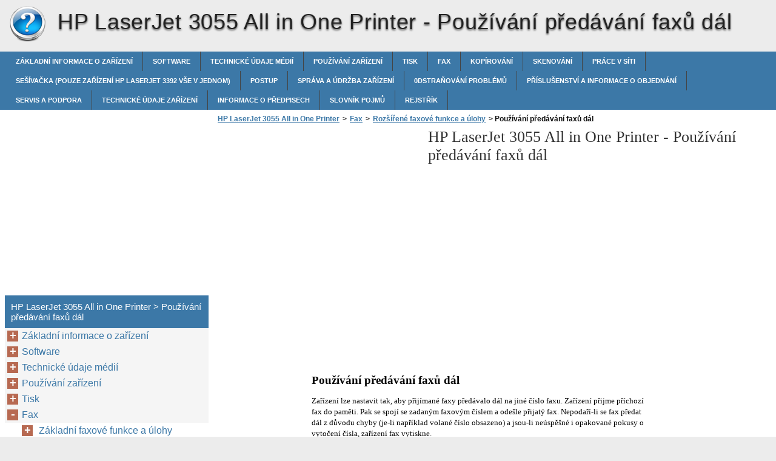

--- FILE ---
content_type: text/html
request_url: https://hp-laserjet-3055-all-in-one-printer.printerdoc.net/cs/fax/roz%C5%A1%C3%AD%C5%99en%C3%A9-faxov%C3%A9-funkce-a-%C3%BAlohy/pou%C5%BE%C3%ADv%C3%A1n%C3%AD-p%C5%99ed%C3%A1v%C3%A1n%C3%AD-fax%C5%AF-d%C3%A1l/
body_size: 19813
content:
<!doctype html><html lang=cs>
<head>
<meta charset=utf-8>
<meta name=viewport content="width=device-width,minimum-scale=1,user-scalable=yes">
<meta name=format-detection content="telephone=no">
<link rel=icon href=https://i.printerdoc.net/favicon.ico>
<link rel=stylesheet href="https://i.printerdoc.net/HP LaserJet 3055 All in One Printer/cs/style.min.css">
<link rel=stylesheet href=https://i.printerdoc.net/style.min.css>
<title>Používání předávání faxů dál - HP LaserJet 3055 All in One Printer</title>
<meta name=description content="Používání předávání faxů dál Zařízení lze nastavit tak, aby přijímané faxy předávalo dál na jiné číslo faxu. Zařízení přijme příchozífax do paměti. Pak se spojí se zadaným faxovým číslem a odešle přijatý fax. Nepodaří-li se fax předatdál z důvodu chyby (je-li například volané číslo obsazeno) a jsou-li neúspěšné i opakované pokusy ovytočení čísla, zařízení fax">
<meta name=robots content="max-image-preview:large">
<link rel=canonical href=https://hp-laserjet-3055-all-in-one-printer.printerdoc.net/cs/fax/roz%c5%a1%c3%ad%c5%99en%c3%a9-faxov%c3%a9-funkce-a-%c3%balohy/pou%c5%be%c3%adv%c3%a1n%c3%ad-p%c5%99ed%c3%a1v%c3%a1n%c3%ad-fax%c5%af-d%c3%a1l/>
<meta property="og:locale" content="en_US">
<meta property="og:site_name" content="HP LaserJet 3055 All in One Printer - HP LaserJet 3055 All in One Printer help documents in multiple languages in a single place">
<meta property="og:type" content="article">
<meta property="og:title" content="Používání předávání faxů dál - HP LaserJet 3055 All in One Printer">
<meta property="og:description" content="Používání předávání faxů dál Zařízení lze nastavit tak, aby přijímané faxy předávalo dál na jiné číslo faxu. Zařízení přijme příchozífax do paměti. Pak se spojí se zadaným faxovým číslem a odešle přijatý fax. Nepodaří-li se fax předatdál z důvodu chyby (je-li například volané číslo obsazeno) a jsou-li neúspěšné i opakované pokusy ovytočení čísla, zařízení fax">
<meta property="og:url" content="https://hp-laserjet-3055-all-in-one-printer.printerdoc.net/cs/fax/roz%c5%a1%c3%ad%c5%99en%c3%a9-faxov%c3%a9-funkce-a-%c3%balohy/pou%c5%be%c3%adv%c3%a1n%c3%ad-p%c5%99ed%c3%a1v%c3%a1n%c3%ad-fax%c5%af-d%c3%a1l/">
<meta property="article:published_time" content="2016-05-16T01:36:50+00:00">
<meta property="article:modified_time" content="2016-05-16T01:36:50+00:00">
<meta name=twitter:card content="summary">
<meta name=twitter:title content="Používání předávání faxů dál - HP LaserJet 3055 All in One Printer">
<meta name=twitter:description content="Používání předávání faxů dál Zařízení lze nastavit tak, aby přijímané faxy předávalo dál na jiné číslo faxu. Zařízení přijme příchozífax do paměti. Pak se spojí se zadaným faxovým číslem a odešle přijatý fax. Nepodaří-li se fax předatdál z důvodu chyby (je-li například volané číslo obsazeno) a jsou-li neúspěšné i opakované pokusy ovytočení čísla, zařízení fax">
<script type=application/ld+json class=aioseo-schema>
			{"@context":"https:\/\/schema.org","@graph":[{"@type":"WebSite","@id":"https:\/\/hp-laserjet-3055-all-in-one-printer.printerdoc.net\/#website","url":"https:\/\/hp-laserjet-3055-all-in-one-printer.printerdoc.net\/","name":"HP LaserJet 3055 All in One Printer","description":"HP LaserJet 3055 All in One Printer help documents in multiple languages in a single place","inLanguage":"en-US","publisher":{"@id":"https:\/\/hp-laserjet-3055-all-in-one-printer.printerdoc.net\/#organization"}},{"@type":"Organization","@id":"https:\/\/hp-laserjet-3055-all-in-one-printer.printerdoc.net\/#organization","name":"HP LaserJet 3055 All in One Printer","url":"https:\/\/hp-laserjet-3055-all-in-one-printer.printerdoc.net\/"},{"@type":"BreadcrumbList","@id":"https:\/\/hp-laserjet-3055-all-in-one-printer.printerdoc.net\/cs\/fax\/roz%c5%a1%c3%ad%c5%99en%c3%a9-faxov%c3%a9-funkce-a-%c3%balohy\/pou%c5%be%c3%adv%c3%a1n%c3%ad-p%c5%99ed%c3%a1v%c3%a1n%c3%ad-fax%c5%af-d%c3%a1l\/#breadcrumblist","itemListElement":[{"@type":"ListItem","@id":"https:\/\/hp-laserjet-3055-all-in-one-printer.printerdoc.net\/#listItem","position":1,"item":{"@type":"WebPage","@id":"https:\/\/hp-laserjet-3055-all-in-one-printer.printerdoc.net\/","name":"Home","description":"HP LaserJet 3050\/3052\/3055\/3390\/3392 U\u017eivatelsk\u00e1 p\u0159\u00edru\u010dka za\u0159\u00edzen\u00ed v\u0161e v jednom HP LaserJet 3050\/3052\/3055\/3390\/3392 v\u0161e v jednom U\u017eivatelsk\u00e1 p\u0159\u00edru\u010dka Autorsk\u00e1 pr\u00e1va a licence \u00a9 2006 Copyright Hewlett-PackardDevelopment Company, LP Reprodukce, \u00fapravy nebo p\u0159eklad jsou bezp\u0159edchoz\u00edho p\u00edsemn\u00e9ho souhlasu zak\u00e1z\u00e1nykrom\u011b p\u0159\u00edpad\u016f, kdy to povoluje autorsk\u00fdz\u00e1kon. Uveden\u00e9 informace mohou b\u00fdt zm\u011bn\u011bny bezp\u0159edchoz\u00edho upozorn\u011bn\u00ed. Jedin\u00e9 z\u00e1ruky na v\u00fdrobky HP a slu\u017eby","url":"https:\/\/hp-laserjet-3055-all-in-one-printer.printerdoc.net\/"},"nextItem":"https:\/\/hp-laserjet-3055-all-in-one-printer.printerdoc.net\/#listItem"},{"@type":"ListItem","@id":"https:\/\/hp-laserjet-3055-all-in-one-printer.printerdoc.net\/#listItem","position":2,"item":{"@type":"WebPage","@id":"https:\/\/hp-laserjet-3055-all-in-one-printer.printerdoc.net\/","name":"cs","description":"HP LaserJet 3050\/3052\/3055\/3390\/3392 U\u017eivatelsk\u00e1 p\u0159\u00edru\u010dka za\u0159\u00edzen\u00ed v\u0161e v jednom HP LaserJet 3050\/3052\/3055\/3390\/3392 v\u0161e v jednom U\u017eivatelsk\u00e1 p\u0159\u00edru\u010dka Autorsk\u00e1 pr\u00e1va a licence \u00a9 2006 Copyright Hewlett-PackardDevelopment Company, LP Reprodukce, \u00fapravy nebo p\u0159eklad jsou bezp\u0159edchoz\u00edho p\u00edsemn\u00e9ho souhlasu zak\u00e1z\u00e1nykrom\u011b p\u0159\u00edpad\u016f, kdy to povoluje autorsk\u00fdz\u00e1kon. Uveden\u00e9 informace mohou b\u00fdt zm\u011bn\u011bny bezp\u0159edchoz\u00edho upozorn\u011bn\u00ed. Jedin\u00e9 z\u00e1ruky na v\u00fdrobky HP a slu\u017eby","url":"https:\/\/hp-laserjet-3055-all-in-one-printer.printerdoc.net\/"},"nextItem":"https:\/\/hp-laserjet-3055-all-in-one-printer.printerdoc.net\/cs\/fax\/#listItem","previousItem":"https:\/\/hp-laserjet-3055-all-in-one-printer.printerdoc.net\/#listItem"},{"@type":"ListItem","@id":"https:\/\/hp-laserjet-3055-all-in-one-printer.printerdoc.net\/cs\/fax\/#listItem","position":3,"item":{"@type":"WebPage","@id":"https:\/\/hp-laserjet-3055-all-in-one-printer.printerdoc.net\/cs\/fax\/","name":"Fax","description":"Fax \u25cf Z\u00e1kladn\u00ed faxov\u00e9 funkce a \u00falohy \u25cf Roz\u0161\u00ed\u0159en\u00e9 faxov\u00e9 funkce a \u00falohy \u25cf Protokoly a sestavy faxu \u25cf Odes\u00edl\u00e1n\u00ed a p\u0159ij\u00edm\u00e1n\u00ed fax\u016f pomoc\u00ed po\u010d\u00edta\u010de \u25cf Dal\u0161\u00ed zp\u016fsoby nastaven\u00ed faxu \u25cf P\u0159ipojen\u00ed dal\u0161\u00edch za\u0159\u00edzen\u00ed Pozn\u00e1mka Mnoho z funkc\u00ed popsan\u00fdch v t\u00e9to kapitole lze tak\u00e9 prov\u00e9st pomoc\u00ed softwaru HP ToolboxFX. Pokyny k pou\u017e\u00edv\u00e1n\u00ed softwaru HP ToolboxFX","url":"https:\/\/hp-laserjet-3055-all-in-one-printer.printerdoc.net\/cs\/fax\/"},"nextItem":"https:\/\/hp-laserjet-3055-all-in-one-printer.printerdoc.net\/cs\/fax\/roz%c5%a1%c3%ad%c5%99en%c3%a9-faxov%c3%a9-funkce-a-%c3%balohy\/#listItem","previousItem":"https:\/\/hp-laserjet-3055-all-in-one-printer.printerdoc.net\/#listItem"},{"@type":"ListItem","@id":"https:\/\/hp-laserjet-3055-all-in-one-printer.printerdoc.net\/cs\/fax\/roz%c5%a1%c3%ad%c5%99en%c3%a9-faxov%c3%a9-funkce-a-%c3%balohy\/#listItem","position":4,"item":{"@type":"WebPage","@id":"https:\/\/hp-laserjet-3055-all-in-one-printer.printerdoc.net\/cs\/fax\/roz%c5%a1%c3%ad%c5%99en%c3%a9-faxov%c3%a9-funkce-a-%c3%balohy\/","name":"Roz\u0161\u00ed\u0159en\u00e9 faxov\u00e9 funkce a \u00falohy","description":"Roz\u0161\u00ed\u0159en\u00e9 faxov\u00e9 funkce a \u00falohy","url":"https:\/\/hp-laserjet-3055-all-in-one-printer.printerdoc.net\/cs\/fax\/roz%c5%a1%c3%ad%c5%99en%c3%a9-faxov%c3%a9-funkce-a-%c3%balohy\/"},"nextItem":"https:\/\/hp-laserjet-3055-all-in-one-printer.printerdoc.net\/cs\/fax\/roz%c5%a1%c3%ad%c5%99en%c3%a9-faxov%c3%a9-funkce-a-%c3%balohy\/pou%c5%be%c3%adv%c3%a1n%c3%ad-p%c5%99ed%c3%a1v%c3%a1n%c3%ad-fax%c5%af-d%c3%a1l\/#listItem","previousItem":"https:\/\/hp-laserjet-3055-all-in-one-printer.printerdoc.net\/cs\/fax\/#listItem"},{"@type":"ListItem","@id":"https:\/\/hp-laserjet-3055-all-in-one-printer.printerdoc.net\/cs\/fax\/roz%c5%a1%c3%ad%c5%99en%c3%a9-faxov%c3%a9-funkce-a-%c3%balohy\/pou%c5%be%c3%adv%c3%a1n%c3%ad-p%c5%99ed%c3%a1v%c3%a1n%c3%ad-fax%c5%af-d%c3%a1l\/#listItem","position":5,"item":{"@type":"WebPage","@id":"https:\/\/hp-laserjet-3055-all-in-one-printer.printerdoc.net\/cs\/fax\/roz%c5%a1%c3%ad%c5%99en%c3%a9-faxov%c3%a9-funkce-a-%c3%balohy\/pou%c5%be%c3%adv%c3%a1n%c3%ad-p%c5%99ed%c3%a1v%c3%a1n%c3%ad-fax%c5%af-d%c3%a1l\/","name":"Pou\u017e\u00edv\u00e1n\u00ed p\u0159ed\u00e1v\u00e1n\u00ed fax\u016f d\u00e1l","description":"Pou\u017e\u00edv\u00e1n\u00ed p\u0159ed\u00e1v\u00e1n\u00ed fax\u016f d\u00e1l Za\u0159\u00edzen\u00ed lze nastavit tak, aby p\u0159ij\u00edman\u00e9 faxy p\u0159ed\u00e1valo d\u00e1l na jin\u00e9 \u010d\u00edslo faxu. Za\u0159\u00edzen\u00ed p\u0159ijme p\u0159\u00edchoz\u00edfax do pam\u011bti. Pak se spoj\u00ed se zadan\u00fdm faxov\u00fdm \u010d\u00edslem a ode\u0161le p\u0159ijat\u00fd fax. Nepoda\u0159\u00ed-li se fax p\u0159edatd\u00e1l z d\u016fvodu chyby (je-li nap\u0159\u00edklad volan\u00e9 \u010d\u00edslo obsazeno) a jsou-li ne\u00fasp\u011b\u0161n\u00e9 i opakovan\u00e9 pokusy ovyto\u010den\u00ed \u010d\u00edsla, za\u0159\u00edzen\u00ed fax","url":"https:\/\/hp-laserjet-3055-all-in-one-printer.printerdoc.net\/cs\/fax\/roz%c5%a1%c3%ad%c5%99en%c3%a9-faxov%c3%a9-funkce-a-%c3%balohy\/pou%c5%be%c3%adv%c3%a1n%c3%ad-p%c5%99ed%c3%a1v%c3%a1n%c3%ad-fax%c5%af-d%c3%a1l\/"},"previousItem":"https:\/\/hp-laserjet-3055-all-in-one-printer.printerdoc.net\/cs\/fax\/roz%c5%a1%c3%ad%c5%99en%c3%a9-faxov%c3%a9-funkce-a-%c3%balohy\/#listItem"}]},{"@type":"WebPage","@id":"https:\/\/hp-laserjet-3055-all-in-one-printer.printerdoc.net\/cs\/fax\/roz%c5%a1%c3%ad%c5%99en%c3%a9-faxov%c3%a9-funkce-a-%c3%balohy\/pou%c5%be%c3%adv%c3%a1n%c3%ad-p%c5%99ed%c3%a1v%c3%a1n%c3%ad-fax%c5%af-d%c3%a1l\/#webpage","url":"https:\/\/hp-laserjet-3055-all-in-one-printer.printerdoc.net\/cs\/fax\/roz%c5%a1%c3%ad%c5%99en%c3%a9-faxov%c3%a9-funkce-a-%c3%balohy\/pou%c5%be%c3%adv%c3%a1n%c3%ad-p%c5%99ed%c3%a1v%c3%a1n%c3%ad-fax%c5%af-d%c3%a1l\/","name":"Pou\u017e\u00edv\u00e1n\u00ed p\u0159ed\u00e1v\u00e1n\u00ed fax\u016f d\u00e1l - HP LaserJet 3055 All in One Printer","description":"Pou\u017e\u00edv\u00e1n\u00ed p\u0159ed\u00e1v\u00e1n\u00ed fax\u016f d\u00e1l Za\u0159\u00edzen\u00ed lze nastavit tak, aby p\u0159ij\u00edman\u00e9 faxy p\u0159ed\u00e1valo d\u00e1l na jin\u00e9 \u010d\u00edslo faxu. Za\u0159\u00edzen\u00ed p\u0159ijme p\u0159\u00edchoz\u00edfax do pam\u011bti. Pak se spoj\u00ed se zadan\u00fdm faxov\u00fdm \u010d\u00edslem a ode\u0161le p\u0159ijat\u00fd fax. Nepoda\u0159\u00ed-li se fax p\u0159edatd\u00e1l z d\u016fvodu chyby (je-li nap\u0159\u00edklad volan\u00e9 \u010d\u00edslo obsazeno) a jsou-li ne\u00fasp\u011b\u0161n\u00e9 i opakovan\u00e9 pokusy ovyto\u010den\u00ed \u010d\u00edsla, za\u0159\u00edzen\u00ed fax","inLanguage":"en-US","isPartOf":{"@id":"https:\/\/hp-laserjet-3055-all-in-one-printer.printerdoc.net\/#website"},"breadcrumb":{"@id":"https:\/\/hp-laserjet-3055-all-in-one-printer.printerdoc.net\/cs\/fax\/roz%c5%a1%c3%ad%c5%99en%c3%a9-faxov%c3%a9-funkce-a-%c3%balohy\/pou%c5%be%c3%adv%c3%a1n%c3%ad-p%c5%99ed%c3%a1v%c3%a1n%c3%ad-fax%c5%af-d%c3%a1l\/#breadcrumblist"},"datePublished":"2016-05-16T01:36:50+00:00","dateModified":"2016-05-16T01:36:50+00:00"}]}
		</script>
<link rel=dns-prefetch href=//s.w.org>
<link rel=stylesheet id=wp-block-library-css href="https://hp-laserjet-3055-all-in-one-printer.printerdoc.net/wp-includes/css/dist/block-library/style.min.css?ver=5.9.2" media=all>
<style id=global-styles-inline-css>body{--wp--preset--color--black:#000000;--wp--preset--color--cyan-bluish-gray:#abb8c3;--wp--preset--color--white:#ffffff;--wp--preset--color--pale-pink:#f78da7;--wp--preset--color--vivid-red:#cf2e2e;--wp--preset--color--luminous-vivid-orange:#ff6900;--wp--preset--color--luminous-vivid-amber:#fcb900;--wp--preset--color--light-green-cyan:#7bdcb5;--wp--preset--color--vivid-green-cyan:#00d084;--wp--preset--color--pale-cyan-blue:#8ed1fc;--wp--preset--color--vivid-cyan-blue:#0693e3;--wp--preset--color--vivid-purple:#9b51e0;--wp--preset--gradient--vivid-cyan-blue-to-vivid-purple:linear-gradient(135deg,rgba(6,147,227,1) 0%,rgb(155,81,224) 100%);--wp--preset--gradient--light-green-cyan-to-vivid-green-cyan:linear-gradient(135deg,rgb(122,220,180) 0%,rgb(0,208,130) 100%);--wp--preset--gradient--luminous-vivid-amber-to-luminous-vivid-orange:linear-gradient(135deg,rgba(252,185,0,1) 0%,rgba(255,105,0,1) 100%);--wp--preset--gradient--luminous-vivid-orange-to-vivid-red:linear-gradient(135deg,rgba(255,105,0,1) 0%,rgb(207,46,46) 100%);--wp--preset--gradient--very-light-gray-to-cyan-bluish-gray:linear-gradient(135deg,rgb(238,238,238) 0%,rgb(169,184,195) 100%);--wp--preset--gradient--cool-to-warm-spectrum:linear-gradient(135deg,rgb(74,234,220) 0%,rgb(151,120,209) 20%,rgb(207,42,186) 40%,rgb(238,44,130) 60%,rgb(251,105,98) 80%,rgb(254,248,76) 100%);--wp--preset--gradient--blush-light-purple:linear-gradient(135deg,rgb(255,206,236) 0%,rgb(152,150,240) 100%);--wp--preset--gradient--blush-bordeaux:linear-gradient(135deg,rgb(254,205,165) 0%,rgb(254,45,45) 50%,rgb(107,0,62) 100%);--wp--preset--gradient--luminous-dusk:linear-gradient(135deg,rgb(255,203,112) 0%,rgb(199,81,192) 50%,rgb(65,88,208) 100%);--wp--preset--gradient--pale-ocean:linear-gradient(135deg,rgb(255,245,203) 0%,rgb(182,227,212) 50%,rgb(51,167,181) 100%);--wp--preset--gradient--electric-grass:linear-gradient(135deg,rgb(202,248,128) 0%,rgb(113,206,126) 100%);--wp--preset--gradient--midnight:linear-gradient(135deg,rgb(2,3,129) 0%,rgb(40,116,252) 100%);--wp--preset--duotone--dark-grayscale:url('#wp-duotone-dark-grayscale');--wp--preset--duotone--grayscale:url('#wp-duotone-grayscale');--wp--preset--duotone--purple-yellow:url('#wp-duotone-purple-yellow');--wp--preset--duotone--blue-red:url('#wp-duotone-blue-red');--wp--preset--duotone--midnight:url('#wp-duotone-midnight');--wp--preset--duotone--magenta-yellow:url('#wp-duotone-magenta-yellow');--wp--preset--duotone--purple-green:url('#wp-duotone-purple-green');--wp--preset--duotone--blue-orange:url('#wp-duotone-blue-orange');--wp--preset--font-size--small:13px;--wp--preset--font-size--medium:20px;--wp--preset--font-size--large:36px;--wp--preset--font-size--x-large:42px}.has-black-color{color:var(--wp--preset--color--black)!important}.has-cyan-bluish-gray-color{color:var(--wp--preset--color--cyan-bluish-gray)!important}.has-white-color{color:var(--wp--preset--color--white)!important}.has-pale-pink-color{color:var(--wp--preset--color--pale-pink)!important}.has-vivid-red-color{color:var(--wp--preset--color--vivid-red)!important}.has-luminous-vivid-orange-color{color:var(--wp--preset--color--luminous-vivid-orange)!important}.has-luminous-vivid-amber-color{color:var(--wp--preset--color--luminous-vivid-amber)!important}.has-light-green-cyan-color{color:var(--wp--preset--color--light-green-cyan)!important}.has-vivid-green-cyan-color{color:var(--wp--preset--color--vivid-green-cyan)!important}.has-pale-cyan-blue-color{color:var(--wp--preset--color--pale-cyan-blue)!important}.has-vivid-cyan-blue-color{color:var(--wp--preset--color--vivid-cyan-blue)!important}.has-vivid-purple-color{color:var(--wp--preset--color--vivid-purple)!important}.has-black-background-color{background-color:var(--wp--preset--color--black)!important}.has-cyan-bluish-gray-background-color{background-color:var(--wp--preset--color--cyan-bluish-gray)!important}.has-white-background-color{background-color:var(--wp--preset--color--white)!important}.has-pale-pink-background-color{background-color:var(--wp--preset--color--pale-pink)!important}.has-vivid-red-background-color{background-color:var(--wp--preset--color--vivid-red)!important}.has-luminous-vivid-orange-background-color{background-color:var(--wp--preset--color--luminous-vivid-orange)!important}.has-luminous-vivid-amber-background-color{background-color:var(--wp--preset--color--luminous-vivid-amber)!important}.has-light-green-cyan-background-color{background-color:var(--wp--preset--color--light-green-cyan)!important}.has-vivid-green-cyan-background-color{background-color:var(--wp--preset--color--vivid-green-cyan)!important}.has-pale-cyan-blue-background-color{background-color:var(--wp--preset--color--pale-cyan-blue)!important}.has-vivid-cyan-blue-background-color{background-color:var(--wp--preset--color--vivid-cyan-blue)!important}.has-vivid-purple-background-color{background-color:var(--wp--preset--color--vivid-purple)!important}.has-black-border-color{border-color:var(--wp--preset--color--black)!important}.has-cyan-bluish-gray-border-color{border-color:var(--wp--preset--color--cyan-bluish-gray)!important}.has-white-border-color{border-color:var(--wp--preset--color--white)!important}.has-pale-pink-border-color{border-color:var(--wp--preset--color--pale-pink)!important}.has-vivid-red-border-color{border-color:var(--wp--preset--color--vivid-red)!important}.has-luminous-vivid-orange-border-color{border-color:var(--wp--preset--color--luminous-vivid-orange)!important}.has-luminous-vivid-amber-border-color{border-color:var(--wp--preset--color--luminous-vivid-amber)!important}.has-light-green-cyan-border-color{border-color:var(--wp--preset--color--light-green-cyan)!important}.has-vivid-green-cyan-border-color{border-color:var(--wp--preset--color--vivid-green-cyan)!important}.has-pale-cyan-blue-border-color{border-color:var(--wp--preset--color--pale-cyan-blue)!important}.has-vivid-cyan-blue-border-color{border-color:var(--wp--preset--color--vivid-cyan-blue)!important}.has-vivid-purple-border-color{border-color:var(--wp--preset--color--vivid-purple)!important}.has-vivid-cyan-blue-to-vivid-purple-gradient-background{background:var(--wp--preset--gradient--vivid-cyan-blue-to-vivid-purple)!important}.has-light-green-cyan-to-vivid-green-cyan-gradient-background{background:var(--wp--preset--gradient--light-green-cyan-to-vivid-green-cyan)!important}.has-luminous-vivid-amber-to-luminous-vivid-orange-gradient-background{background:var(--wp--preset--gradient--luminous-vivid-amber-to-luminous-vivid-orange)!important}.has-luminous-vivid-orange-to-vivid-red-gradient-background{background:var(--wp--preset--gradient--luminous-vivid-orange-to-vivid-red)!important}.has-very-light-gray-to-cyan-bluish-gray-gradient-background{background:var(--wp--preset--gradient--very-light-gray-to-cyan-bluish-gray)!important}.has-cool-to-warm-spectrum-gradient-background{background:var(--wp--preset--gradient--cool-to-warm-spectrum)!important}.has-blush-light-purple-gradient-background{background:var(--wp--preset--gradient--blush-light-purple)!important}.has-blush-bordeaux-gradient-background{background:var(--wp--preset--gradient--blush-bordeaux)!important}.has-luminous-dusk-gradient-background{background:var(--wp--preset--gradient--luminous-dusk)!important}.has-pale-ocean-gradient-background{background:var(--wp--preset--gradient--pale-ocean)!important}.has-electric-grass-gradient-background{background:var(--wp--preset--gradient--electric-grass)!important}.has-midnight-gradient-background{background:var(--wp--preset--gradient--midnight)!important}.has-small-font-size{font-size:var(--wp--preset--font-size--small)!important}.has-medium-font-size{font-size:var(--wp--preset--font-size--medium)!important}.has-large-font-size{font-size:var(--wp--preset--font-size--large)!important}.has-x-large-font-size{font-size:var(--wp--preset--font-size--x-large)!important}</style>
<link rel=https://api.w.org/ href=https://hp-laserjet-3055-all-in-one-printer.printerdoc.net/wp-json/><link rel=alternate type=application/json href=https://hp-laserjet-3055-all-in-one-printer.printerdoc.net/wp-json/wp/v2/pages/482><script async src=//pagead2.googlesyndication.com/pagead/js/adsbygoogle.js></script>
<script>(adsbygoogle=window.adsbygoogle||[]).push({google_ad_client:"ca-pub-2954789224889944",enable_page_level_ads:!0})</script>
</head>
<body>
<script>(function(a,e,f,g,b,c,d){a.GoogleAnalyticsObject=b,a[b]=a[b]||function(){(a[b].q=a[b].q||[]).push(arguments)},a[b].l=1*new Date,c=e.createElement(f),d=e.getElementsByTagName(f)[0],c.async=1,c.src=g,d.parentNode.insertBefore(c,d)})(window,document,'script','https://www.google-analytics.com/analytics.js','ga'),ga('create','UA-72000531-1','auto'),ga('send','pageview')</script><div id=wrapper>
<div id=head class=clearfloat>
<div class=clearfloat>
<a href=/cs hreflang=cs title="HP LaserJet 3055 All in One Printer" id=logo style=background:url(https://i.printerdoc.net/help_logo.png)>HP LaserJet 3055 All in One Printer</a>
<div id=tagline><h1>HP LaserJet 3055 All in One Printer - <span class=tag2>Používání předávání faxů dál</span></h1></div>
<div class=right>
</div>
</div>
<div id=navtop><div id=navleft></div><div id=navright></div></div>
<div id=navbar class=clearfloat>
<ul id=page-bar class="left clearfloat">
<li class=page_item><a href=/cs/z%c3%a1kladn%c3%ad-informace-o-za%c5%99%c3%adzen%c3%ad/ title="Základní informace o zařízení">Základní informace o zařízení</a>
<li class=page_item><a href=/cs/software/ title=Software>Software</a>
<li class=page_item><a href=/cs/technick%c3%a9-%c3%badaje-m%c3%a9di%c3%ad/ title="Technické údaje médií">Technické údaje médií</a>
<li class=page_item><a href=/cs/pou%c5%be%c3%adv%c3%a1n%c3%ad-za%c5%99%c3%adzen%c3%ad/ title="Používání zařízení">Používání zařízení</a>
<li class=page_item><a href=/cs/tisk/ title=Tisk>Tisk</a>
<li class=page_item><a href=/cs/fax/ title=Fax>Fax</a>
<li class=page_item><a href=/cs/kop%c3%adrov%c3%a1n%c3%ad/ title=Kopírování>Kopírování</a>
<li class=page_item><a href=/cs/skenov%c3%a1n%c3%ad/ title=Skenování>Skenování</a>
<li class=page_item><a href=/cs/pr%c3%a1ce-v-s%c3%adti/ title="Práce v síti">Práce v síti</a>
<li class=page_item><a href=/cs/se%c5%a1%c3%adva%c4%8dka-pouze-za%c5%99%c3%adzen%c3%ad-hp-laserjet-3392-v%c5%a1e-v-jednom/ title="Sešívačka (pouze zařízení HP LaserJet 3392 vše v jednom)">Sešívačka (pouze zařízení HP LaserJet 3392 vše v jednom)</a>
<li class=page_item><a href=/cs/postup/ title=Postup>Postup</a>
<li class=page_item><a href=/cs/spr%c3%a1va-a-%c3%badr%c5%beba-za%c5%99%c3%adzen%c3%ad/ title="Správa a údržba zařízení">Správa a údržba zařízení</a>
<li class=page_item><a href=/cs/0dstra%c5%88ov%c3%a1n%c3%ad-probl%c3%a9m%c5%af/ title="0dstraňování problémů">0dstraňování problémů</a>
<li class=page_item><a href=/cs/p%c5%99%c3%adslu%c5%a1enstv%c3%ad-a-informace-o-objedn%c3%a1n%c3%ad/ title="Příslušenství a informace o objednání">Příslušenství a informace o objednání</a>
<li class=page_item><a href=/cs/servis-a-podpora/ title="Servis a podpora">Servis a podpora</a>
<li class=page_item><a href=/cs/technick%c3%a9-%c3%badaje-za%c5%99%c3%adzen%c3%ad/ title="Technické údaje zařízení">Technické údaje zařízení</a>
<li class=page_item><a href=/cs/informace-o-p%c5%99edpisech/ title="Informace o předpisech">Informace o předpisech</a>
<li class=page_item><a href=/cs/slovn%c3%adk-pojm%c5%af/ title="Slovník pojmů">Slovník pojmů</a>
<li class=page_item><a href=/cs/rejst%c5%99%c3%adk/ title=Rejstřík>Rejstřík</a>
</ul>
</div>
</div>
<div class="container clearfloat"><div id=contwrapper>
<ul id=breadcrumbs><li><a href=https://hp-laserjet-3055-all-in-one-printer.printerdoc.net/>HP LaserJet 3055 All in One Printer</a><li>><li><a href=https://hp-laserjet-3055-all-in-one-printer.printerdoc.net/cs/fax/>Fax</a><li>><li><a href=https://hp-laserjet-3055-all-in-one-printer.printerdoc.net/cs/fax/roz%c5%a1%c3%ad%c5%99en%c3%a9-faxov%c3%a9-funkce-a-%c3%balohy/>Rozšířené faxové funkce a úlohy</a><li>><li class=current>&nbsp;Používání předávání faxů dál</ul><div class=adcontent>
<script async src=//pagead2.googlesyndication.com/pagead/js/adsbygoogle.js></script>
<ins class=adsbygoogle style=display:block data-ad-client=ca-pub-2954789224889944 data-ad-slot=7905725243 data-ad-format=auto></ins>
<script>(adsbygoogle=window.adsbygoogle||[]).push({})</script></div>
<h2>HP LaserJet 3055 All in One Printer - <span class=tag2>Používání předávání faxů dál</span></h2>
<div id=content>
<div class=post id=post_482>
<div class="entry clearfloat">
<div class=clearfix></div>
<div id=pdfcont class=clearfix>
<div class=chapter><div id=page107-div style=width:892px;height:568px class="prel oh">
<img width=892 height=1188 src="https://i.printerdoc.net/HP LaserJet 3055 All in One Printer/cs/HP LaserJet 3055 All in One Printer_cs107.png" alt="background image">
<p style=top:89px;left:150px class="ft107-0 pabs wsnw"><b>Používání předávání faxů dál</b>
<p style=top:125px;left:150px class="ft107-5 pabs wsnw">Zařízení lze nastavit tak, aby přijímané faxy předávalo dál na jiné číslo faxu. Zařízení přijme příchozí<br>fax do paměti. Pak se spojí se zadaným faxovým číslem a odešle přijatý fax. Nepodaří-li se fax předat<br>dál z důvodu chyby (je-li například volané číslo obsazeno) a jsou-li neúspěšné i opakované pokusy o<br>vytočení čísla, zařízení fax vytiskne.
<p style=top:211px;left:150px class="ft107-5 pabs wsnw">Pokud při přijímání faxu, který má být předán dál, dojde místo v paměti, ukončí zařízení příjem faxu a<br>předá dál pouze stránky a části stránek, které již byly přijaty do paměti.
<p style=top:260px;left:150px class="ft107-5 pabs wsnw">Při použití této funkce musí faxy přijímat zařízení (nikoli počítač) a je třeba nastavit režim odpovídání<br><b>Automaticky</b> (viz 
<p style=top:278px;left:272px class="ft107-3 pabs wsnw">Nastavení režimu odpovídání 
<p style=top:278px;left:471px class="ft107-1 pabs wsnw">).
<p style=top:316px;left:150px class="ft107-4 pabs wsnw"><b>Použití předávání faxů dál</b>
<p style=top:346px;left:150px class="ft107-4 pabs wsnw"><b>1.</b>
<p style=top:346px;left:183px class="ft107-1 pabs wsnw">Na ovládacím panelu zařízení stiskněte tlačítko 
<p style=top:346px;left:501px class="ft107-3 pabs wsnw">Nabídka
<p style=top:346px;left:557px class="ft107-1 pabs wsnw">.
<p style=top:377px;left:150px class="ft107-4 pabs wsnw"><b>2.</b>
<p style=top:377px;left:183px class="ft107-1 pabs wsnw">Pomocí tlačítek 
<p style=top:377px;left:290px class="ft107-3 pabs wsnw">&lt;
<p style=top:377px;left:298px class="ft107-1 pabs wsnw"> a 
<p style=top:377px;left:315px class="ft107-3 pabs wsnw">>
<p style=top:377px;left:324px class="ft107-1 pabs wsnw"> přejděte na možnost <b>Nastavení faxu</b> a pak stiskněte tlačítko .
<p style=top:409px;left:150px class="ft107-4 pabs wsnw"><b>3.</b>
<p style=top:409px;left:183px class="ft107-1 pabs wsnw">Pomocí tlačítek 
<p style=top:409px;left:290px class="ft107-3 pabs wsnw">&lt;
<p style=top:409px;left:298px class="ft107-1 pabs wsnw"> a 
<p style=top:409px;left:315px class="ft107-3 pabs wsnw">>
<p style=top:409px;left:324px class="ft107-1 pabs wsnw"> přejděte na možnost <b>Nastavení přijímání faxů</b> a pak stiskněte tlačítko .
<p style=top:440px;left:150px class="ft107-4 pabs wsnw"><b>4.</b>
<p style=top:440px;left:183px class="ft107-1 pabs wsnw">Pomocí tlačítek 
<p style=top:440px;left:290px class="ft107-3 pabs wsnw">&lt;
<p style=top:440px;left:298px class="ft107-1 pabs wsnw"> a 
<p style=top:440px;left:315px class="ft107-3 pabs wsnw">>
<p style=top:440px;left:324px class="ft107-1 pabs wsnw"> přejděte na možnost <b>Přesměrovat fax</b> a pak stiskněte tlačítko .
<p style=top:472px;left:150px class="ft107-4 pabs wsnw"><b>5.</b>
<p style=top:472px;left:183px class="ft107-1 pabs wsnw">Pomocí tlačítka 
<p style=top:472px;left:290px class="ft107-3 pabs wsnw">>
<p style=top:472px;left:298px class="ft107-1 pabs wsnw"> vyberte možnost <b>Zapnuto</b> nebo <b>Vypnuto</b> a pak stiskněte .
<p style=top:503px;left:150px class="ft107-4 pabs wsnw"><b>6.</b>
<p style=top:503px;left:183px class="ft107-5 pabs wsnw">Pokud zapnete funkci předávání faxů dál, zadejte pomocí alfanumerických tlačítek faxové číslo,<br>na které se má fax odeslat, a stisknutím tlačítka výběr uložte.
</div>
</div></div>
</div>
</div>
</div>
<div class=adbottom>
<script async src=//pagead2.googlesyndication.com/pagead/js/adsbygoogle.js></script>
<ins class=adsbygoogle style=display:block data-ad-client=ca-pub-2954789224889944 data-ad-slot=9382458440 data-ad-format=auto></ins>
<script>(adsbygoogle=window.adsbygoogle||[]).push({})</script></div>
</div>
<div id=sidebar>
<div class=adsidebar>
<script async src=//pagead2.googlesyndication.com/pagead/js/adsbygoogle.js></script>
<ins class=adsbygoogle style=display:block data-ad-client=ca-pub-2954789224889944 data-ad-slot=6428992048 data-ad-format=auto></ins>
<script>(adsbygoogle=window.adsbygoogle||[]).push({})</script></div>
<div id=sidebar-top>
<h3>HP LaserJet 3055 All in One Printer > Používání předávání faxů dál</h3>
<div id=sidebar-menu>
<ul id=treeview data-curpage=482>
<li><a href=/cs/z%c3%a1kladn%c3%ad-informace-o-za%c5%99%c3%adzen%c3%ad/>Základní informace o zařízení</a>
<ul>
<li><a href=/cs/z%c3%a1kladn%c3%ad-informace-o-za%c5%99%c3%adzen%c3%ad/konfigurace-za%c5%99%c3%adzen%c3%ad/>Konfigurace zařízení</a>
<ul>
<li><a href=/cs/z%c3%a1kladn%c3%ad-informace-o-za%c5%99%c3%adzen%c3%ad/konfigurace-za%c5%99%c3%adzen%c3%ad/hp-laserjet-3050-v%c5%a1e-v-jednom/>HP LaserJet 3050 vše v jednom</a>
<li><a href=/cs/z%c3%a1kladn%c3%ad-informace-o-za%c5%99%c3%adzen%c3%ad/konfigurace-za%c5%99%c3%adzen%c3%ad/hp-laserjet-3052-3055-v%c5%a1e-v-jednom/>HP LaserJet 3052/3055 vše v jednom</a>
<li><a href=/cs/z%c3%a1kladn%c3%ad-informace-o-za%c5%99%c3%adzen%c3%ad/konfigurace-za%c5%99%c3%adzen%c3%ad/hp-laserjet-3390-3392-v%c5%a1e-v-jednom/>HP LaserJet 3390/3392 vše v jednom</a>
</ul>

<li><a href=/cs/z%c3%a1kladn%c3%ad-informace-o-za%c5%99%c3%adzen%c3%ad/funkce-za%c5%99%c3%adzen%c3%ad-v%c5%a1e-v-jednom/>Funkce zařízení vše v jednom</a>
<li><a href=/cs/z%c3%a1kladn%c3%ad-informace-o-za%c5%99%c3%adzen%c3%ad/sou%c4%8d%c3%a1sti-za%c5%99%c3%adzen%c3%ad/>Součásti zařízení</a>
<ul>
<li><a href=/cs/z%c3%a1kladn%c3%ad-informace-o-za%c5%99%c3%adzen%c3%ad/sou%c4%8d%c3%a1sti-za%c5%99%c3%adzen%c3%ad/sou%c4%8d%c3%a1sti-za%c5%99%c3%adzen%c3%ad-hp-laserjet-3050-v%c5%a1e-v-jednom/>Součásti zařízení HP LaserJet 3050 vše v jednom</a>
<ul>
<li><a href=/cs/z%c3%a1kladn%c3%ad-informace-o-za%c5%99%c3%adzen%c3%ad/sou%c4%8d%c3%a1sti-za%c5%99%c3%adzen%c3%ad/sou%c4%8d%c3%a1sti-za%c5%99%c3%adzen%c3%ad-hp-laserjet-3050-v%c5%a1e-v-jednom/pohled-zep%c5%99edu/>Pohled zepředu</a>
<li><a href=/cs/z%c3%a1kladn%c3%ad-informace-o-za%c5%99%c3%adzen%c3%ad/sou%c4%8d%c3%a1sti-za%c5%99%c3%adzen%c3%ad/sou%c4%8d%c3%a1sti-za%c5%99%c3%adzen%c3%ad-hp-laserjet-3050-v%c5%a1e-v-jednom/pohled-zezadu/>Pohled zezadu</a>
<li><a href=/cs/z%c3%a1kladn%c3%ad-informace-o-za%c5%99%c3%adzen%c3%ad/sou%c4%8d%c3%a1sti-za%c5%99%c3%adzen%c3%ad/sou%c4%8d%c3%a1sti-za%c5%99%c3%adzen%c3%ad-hp-laserjet-3050-v%c5%a1e-v-jednom/porty-rozhran%c3%ad/>Porty rozhraní</a>
<li><a href=/cs/z%c3%a1kladn%c3%ad-informace-o-za%c5%99%c3%adzen%c3%ad/sou%c4%8d%c3%a1sti-za%c5%99%c3%adzen%c3%ad/sou%c4%8d%c3%a1sti-za%c5%99%c3%adzen%c3%ad-hp-laserjet-3050-v%c5%a1e-v-jednom/ovl%c3%a1dac%c3%ad-panel/>Ovládací panel</a>
</ul>

<li><a href=/cs/z%c3%a1kladn%c3%ad-informace-o-za%c5%99%c3%adzen%c3%ad/sou%c4%8d%c3%a1sti-za%c5%99%c3%adzen%c3%ad/sou%c4%8d%c3%a1sti-za%c5%99%c3%adzen%c3%ad-hp-laserjet-3052-3055-v%c5%a1e-v-jednom/>Součásti zařízení HP LaserJet 3052/3055 vše v jednom</a>
<ul>
<li><a href=/cs/z%c3%a1kladn%c3%ad-informace-o-za%c5%99%c3%adzen%c3%ad/sou%c4%8d%c3%a1sti-za%c5%99%c3%adzen%c3%ad/sou%c4%8d%c3%a1sti-za%c5%99%c3%adzen%c3%ad-hp-laserjet-3052-3055-v%c5%a1e-v-jednom/pohled-zep%c5%99edu-2/>Pohled zepředu</a>
<li><a href=/cs/z%c3%a1kladn%c3%ad-informace-o-za%c5%99%c3%adzen%c3%ad/sou%c4%8d%c3%a1sti-za%c5%99%c3%adzen%c3%ad/sou%c4%8d%c3%a1sti-za%c5%99%c3%adzen%c3%ad-hp-laserjet-3052-3055-v%c5%a1e-v-jednom/pohled-zezadu-2/>Pohled zezadu</a>
<li><a href=/cs/z%c3%a1kladn%c3%ad-informace-o-za%c5%99%c3%adzen%c3%ad/sou%c4%8d%c3%a1sti-za%c5%99%c3%adzen%c3%ad/sou%c4%8d%c3%a1sti-za%c5%99%c3%adzen%c3%ad-hp-laserjet-3052-3055-v%c5%a1e-v-jednom/porty-rozhran%c3%ad-2/>Porty rozhraní</a>
<li><a href=/cs/z%c3%a1kladn%c3%ad-informace-o-za%c5%99%c3%adzen%c3%ad/sou%c4%8d%c3%a1sti-za%c5%99%c3%adzen%c3%ad/sou%c4%8d%c3%a1sti-za%c5%99%c3%adzen%c3%ad-hp-laserjet-3052-3055-v%c5%a1e-v-jednom/ovl%c3%a1dac%c3%ad-panel-2/>Ovládací panel</a>
</ul>

<li><a href=/cs/z%c3%a1kladn%c3%ad-informace-o-za%c5%99%c3%adzen%c3%ad/sou%c4%8d%c3%a1sti-za%c5%99%c3%adzen%c3%ad/sou%c4%8d%c3%a1sti-za%c5%99%c3%adzen%c3%ad-hp-laserjet-3390-3392-v%c5%a1e-v-jednom/>Součásti zařízení HP LaserJet 3390/3392 vše v jednom</a>
<ul>
<li><a href=/cs/z%c3%a1kladn%c3%ad-informace-o-za%c5%99%c3%adzen%c3%ad/sou%c4%8d%c3%a1sti-za%c5%99%c3%adzen%c3%ad/sou%c4%8d%c3%a1sti-za%c5%99%c3%adzen%c3%ad-hp-laserjet-3390-3392-v%c5%a1e-v-jednom/pohled-zep%c5%99edu-3/>Pohled zepředu</a>
<li><a href=/cs/z%c3%a1kladn%c3%ad-informace-o-za%c5%99%c3%adzen%c3%ad/sou%c4%8d%c3%a1sti-za%c5%99%c3%adzen%c3%ad/sou%c4%8d%c3%a1sti-za%c5%99%c3%adzen%c3%ad-hp-laserjet-3390-3392-v%c5%a1e-v-jednom/pohled-zezadu-3/>Pohled zezadu</a>
<li><a href=/cs/z%c3%a1kladn%c3%ad-informace-o-za%c5%99%c3%adzen%c3%ad/sou%c4%8d%c3%a1sti-za%c5%99%c3%adzen%c3%ad/sou%c4%8d%c3%a1sti-za%c5%99%c3%adzen%c3%ad-hp-laserjet-3390-3392-v%c5%a1e-v-jednom/porty-rozhran%c3%ad-3/>Porty rozhraní</a>
<li><a href=/cs/z%c3%a1kladn%c3%ad-informace-o-za%c5%99%c3%adzen%c3%ad/sou%c4%8d%c3%a1sti-za%c5%99%c3%adzen%c3%ad/sou%c4%8d%c3%a1sti-za%c5%99%c3%adzen%c3%ad-hp-laserjet-3390-3392-v%c5%a1e-v-jednom/ovl%c3%a1dac%c3%ad-panel-3/>Ovládací panel</a>
</ul>

</ul>

</ul>

<li><a href=/cs/software/>Software</a>
<ul>
<li><a href=/cs/software/instalace-softwaru/>Instalace softwaru</a>
<ul>
<li><a href=/cs/software/instalace-softwaru/typick%c3%a1-instalace/>Typická instalace</a>
<li><a href=/cs/software/instalace-softwaru/minim%c3%a1ln%c3%ad-instalace/>Minimální instalace</a>
</ul>

<li><a href=/cs/software/ovlada%c4%8de-tisk%c3%a1rny/>Ovladače tiskárny</a>
<ul>
<li><a href=/cs/software/ovlada%c4%8de-tisk%c3%a1rny/podporovan%c3%a9-ovlada%c4%8de-tisk%c3%a1rny/>Podporované ovladače tiskárny</a>
<li><a href=/cs/software/ovlada%c4%8de-tisk%c3%a1rny/dal%c5%a1%c3%ad-ovlada%c4%8de/>Další ovladače</a>
<li><a href=/cs/software/ovlada%c4%8de-tisk%c3%a1rny/v%c3%bdb%c4%9br-spr%c3%a1vn%c3%a9ho-ovlada%c4%8de-tisk%c3%a1rny/>Výběr správného ovladače tiskárny</a>
<li><a href=/cs/software/ovlada%c4%8de-tisk%c3%a1rny/n%c3%a1pov%c4%9bda-k-ovlada%c4%8di-tisk%c3%a1rny-windows/>Nápověda k ovladači tiskárny (Windows)</a>
<li><a href=/cs/software/ovlada%c4%8de-tisk%c3%a1rny/z%c3%adsk%c3%a1n%c3%ad-p%c5%99%c3%adstupu-k-ovlada%c4%8d%c5%afm-tisk%c3%a1rny/>Získání přístupu k ovladačům tiskárny</a>
<li><a href=/cs/software/ovlada%c4%8de-tisk%c3%a1rny/jak%c3%bd-dal%c5%a1%c3%ad-software-je-k-dispozici/>Jaký další software je k dispozici?</a>
</ul>

<li><a href=/cs/software/software-pro-windows/>Software pro Windows</a>
<ul>
<li><a href=/cs/software/software-pro-windows/programov%c3%a9-sou%c4%8d%c3%a1sti-pro-syst%c3%a9m-windows/>Programové součásti pro systém Windows</a>
<ul>
<li><a href=/cs/software/software-pro-windows/programov%c3%a9-sou%c4%8d%c3%a1sti-pro-syst%c3%a9m-windows/hp-toolboxfx/>HP ToolboxFX</a>
<li><a href=/cs/software/software-pro-windows/programov%c3%a9-sou%c4%8d%c3%a1sti-pro-syst%c3%a9m-windows/integrovan%c3%bd-webov%c3%bd-server/>Integrovaný webový server</a>
</ul>

<li><a href=/cs/software/software-pro-windows/odinstalov%c3%a1n%c3%ad-pomoc%c3%ad-funkce-p%c5%99idat-nebo-odebrat-programy/>Odinstalování pomocí funkce Přidat nebo odebrat programy</a>
</ul>

<li><a href=/cs/software/software-pro-macintosh/>Software pro Macintosh</a>
<ul>
<li><a href=/cs/software/software-pro-macintosh/spr%c3%a1vce-hp/>Správce HP</a>
<li><a href=/cs/software/software-pro-macintosh/konfigurovat-za%c5%99%c3%adzen%c3%ad-macintosh-mac-os-x-v10-3-a-mac-os-x-v10-4/>Konfigurovat zařízení Macintosh (Mac OS X V10.3 a Mac OS X V10.4)</a>
<li><a href=/cs/software/software-pro-macintosh/soubory-pde-mac-os-x-v10-3-a-mac-os-x-v10-4/>Soubory PDE (Mac OS X V10.3 a Mac OS X V10.4)</a>
<li><a href=/cs/software/software-pro-macintosh/instalace-softwaru-pro-syst%c3%a9m-macintosh/>Instalace softwaru pro systém Macintosh</a>
<ul>
<li><a href=/cs/software/software-pro-macintosh/instalace-softwaru-pro-syst%c3%a9m-macintosh/instalace-softwaru-tiskov%c3%a9ho-syst%c3%a9mu-macintosh-pro-p%c5%99%c3%adm%c3%a1-p%c5%99ipojen%c3%ad-usb/>Instalace softwaru tiskového systému Macintosh pro přímá připojení (USB)</a>
<li><a href=/cs/software/software-pro-macintosh/instalace-softwaru-pro-syst%c3%a9m-macintosh/instalace-tiskov%c3%a9ho-softwaru-v-syst%c3%a9mu-macintosh-pro-pr%c3%a1ci-v-s%c3%adti/>Instalace tiskového softwaru v systému Macintosh pro práci v síti</a>
</ul>

<li><a href=/cs/software/software-pro-macintosh/odinstalov%c3%a1n%c3%ad-softwaru-v-opera%c4%8dn%c3%adch-syst%c3%a9mech-macintosh/>Odinstalování softwaru v operačních systémech Macintosh</a>
</ul>

</ul>

<li><a href=/cs/technick%c3%a9-%c3%badaje-m%c3%a9di%c3%ad/>Technické údaje médií</a>
<ul>
<li><a href=/cs/technick%c3%a9-%c3%badaje-m%c3%a9di%c3%ad/obecn%c3%a9-pokyny/>Obecné pokyny</a>
<li><a href=/cs/technick%c3%a9-%c3%badaje-m%c3%a9di%c3%ad/volba-pap%c3%adru-a-jin%c3%bdch-m%c3%a9di%c3%ad/>Volba papíru a jiných médií</a>
<ul>
<li><a href=/cs/technick%c3%a9-%c3%badaje-m%c3%a9di%c3%ad/volba-pap%c3%adru-a-jin%c3%bdch-m%c3%a9di%c3%ad/m%c3%a9dia-hp/>Média HP</a>
<li><a href=/cs/technick%c3%a9-%c3%badaje-m%c3%a9di%c3%ad/volba-pap%c3%adru-a-jin%c3%bdch-m%c3%a9di%c3%ad/nevhodn%c3%a1-m%c3%a9dia/>Nevhodná média</a>
<li><a href=/cs/technick%c3%a9-%c3%badaje-m%c3%a9di%c3%ad/volba-pap%c3%adru-a-jin%c3%bdch-m%c3%a9di%c3%ad/m%c3%a9dia-kter%c3%a1-mohou-po%c5%a1kodit-za%c5%99%c3%adzen%c3%ad/>Média, která mohou poškodit zařízení:</a>
</ul>

<li><a href=/cs/technick%c3%a9-%c3%badaje-m%c3%a9di%c3%ad/pr%c5%afvodce-pou%c5%beit%c3%adm-m%c3%a9di%c3%ad/>Průvodce použitím médií</a>
<ul>
<li><a href=/cs/technick%c3%a9-%c3%badaje-m%c3%a9di%c3%ad/pr%c5%afvodce-pou%c5%beit%c3%adm-m%c3%a9di%c3%ad/pap%c3%adr/>Papír</a>
<li><a href=/cs/technick%c3%a9-%c3%badaje-m%c3%a9di%c3%ad/pr%c5%afvodce-pou%c5%beit%c3%adm-m%c3%a9di%c3%ad/%c5%a1t%c3%adtky/>Štítky</a>
<ul>
<li><a href=/cs/technick%c3%a9-%c3%badaje-m%c3%a9di%c3%ad/pr%c5%afvodce-pou%c5%beit%c3%adm-m%c3%a9di%c3%ad/%c5%a1t%c3%adtky/proveden%c3%ad-%c5%a1t%c3%adtk%c5%af/>Provedení štítků</a>
</ul>

<li><a href=/cs/technick%c3%a9-%c3%badaje-m%c3%a9di%c3%ad/pr%c5%afvodce-pou%c5%beit%c3%adm-m%c3%a9di%c3%ad/f%c3%b3lie/>Fólie</a>
<li><a href=/cs/technick%c3%a9-%c3%badaje-m%c3%a9di%c3%ad/pr%c5%afvodce-pou%c5%beit%c3%adm-m%c3%a9di%c3%ad/ob%c3%a1lky/>Obálky</a>
<ul>
<li><a href=/cs/technick%c3%a9-%c3%badaje-m%c3%a9di%c3%ad/pr%c5%afvodce-pou%c5%beit%c3%adm-m%c3%a9di%c3%ad/ob%c3%a1lky/proveden%c3%ad-ob%c3%a1lek/>Provedení obálek</a>
<li><a href=/cs/technick%c3%a9-%c3%badaje-m%c3%a9di%c3%ad/pr%c5%afvodce-pou%c5%beit%c3%adm-m%c3%a9di%c3%ad/ob%c3%a1lky/ob%c3%a1lky-se-%c5%a1vy-po-obou-stran%c3%a1ch/>Obálky se švy po obou stranách</a>
<li><a href=/cs/technick%c3%a9-%c3%badaje-m%c3%a9di%c3%ad/pr%c5%afvodce-pou%c5%beit%c3%adm-m%c3%a9di%c3%ad/ob%c3%a1lky/ob%c3%a1lky-se-samolepic%c3%admi-prou%c5%beky-nebo-klopami/>Obálky se samolepicími proužky nebo klopami</a>
<li><a href=/cs/technick%c3%a9-%c3%badaje-m%c3%a9di%c3%ad/pr%c5%afvodce-pou%c5%beit%c3%adm-m%c3%a9di%c3%ad/ob%c3%a1lky/skladov%c3%a1n%c3%ad-ob%c3%a1lek/>Skladování obálek</a>
</ul>

<li><a href=/cs/technick%c3%a9-%c3%badaje-m%c3%a9di%c3%ad/pr%c5%afvodce-pou%c5%beit%c3%adm-m%c3%a9di%c3%ad/kart%c3%b3ny-a-siln%c3%a1-m%c3%a9dia/>Kartóny a silná média</a>
<ul>
<li><a href=/cs/technick%c3%a9-%c3%badaje-m%c3%a9di%c3%ad/pr%c5%afvodce-pou%c5%beit%c3%adm-m%c3%a9di%c3%ad/kart%c3%b3ny-a-siln%c3%a1-m%c3%a9dia/proveden%c3%ad-karton%c5%af/>Provedení kartonů</a>
<li><a href=/cs/technick%c3%a9-%c3%badaje-m%c3%a9di%c3%ad/pr%c5%afvodce-pou%c5%beit%c3%adm-m%c3%a9di%c3%ad/kart%c3%b3ny-a-siln%c3%a1-m%c3%a9dia/pokyny-k-pou%c5%beit%c3%ad-karton%c5%af/>Pokyny k použití kartonů</a>
</ul>

<li><a href=/cs/technick%c3%a9-%c3%badaje-m%c3%a9di%c3%ad/pr%c5%afvodce-pou%c5%beit%c3%adm-m%c3%a9di%c3%ad/hlavi%c4%8dkov%c3%bd-pap%c3%adr-a-p%c5%99edti%c5%a1t%c4%9bn%c3%a9-formul%c3%a1%c5%99e/>Hlavičkový papír a předtištěné formuláře</a>
</ul>

<li><a href=/cs/technick%c3%a9-%c3%badaje-m%c3%a9di%c3%ad/podporovan%c3%a9-gram%c3%a1%c5%bee-a-form%c3%a1ty-m%c3%a9di%c3%ad/>Podporované gramáže a formáty médií</a>
<li><a href=/cs/technick%c3%a9-%c3%badaje-m%c3%a9di%c3%ad/prost%c5%99ed%c3%ad-pro-tisk-a-skladov%c3%a1n%c3%ad/>Prostředí pro tisk a skladování</a>
</ul>

<li><a href=/cs/pou%c5%be%c3%adv%c3%a1n%c3%ad-za%c5%99%c3%adzen%c3%ad/>Používání zařízení</a>
<ul>
<li><a href=/cs/pou%c5%be%c3%adv%c3%a1n%c3%ad-za%c5%99%c3%adzen%c3%ad/vkl%c3%a1d%c3%a1n%c3%ad-m%c3%a9di%c3%ad-do-vstupn%c3%adch-z%c3%a1sobn%c3%adk%c5%af/>Vkládání médií do vstupních zásobníků</a>
<ul>
<li><a href=/cs/pou%c5%be%c3%adv%c3%a1n%c3%ad-za%c5%99%c3%adzen%c3%ad/vkl%c3%a1d%c3%a1n%c3%ad-m%c3%a9di%c3%ad-do-vstupn%c3%adch-z%c3%a1sobn%c3%adk%c5%af/vkl%c3%a1d%c3%a1n%c3%ad-dokument%c5%af-p%c5%99i-faxov%c3%a1n%c3%ad-kop%c3%adrov%c3%a1n%c3%ad-a-skenov%c3%a1n%c3%ad/>Vkládání dokumentů při faxování, kopírování a skenování</a>
<li><a href=/cs/pou%c5%be%c3%adv%c3%a1n%c3%ad-za%c5%99%c3%adzen%c3%ad/vkl%c3%a1d%c3%a1n%c3%ad-m%c3%a9di%c3%ad-do-vstupn%c3%adch-z%c3%a1sobn%c3%adk%c5%af/pln%c4%9bn%c3%ad-vstupn%c3%adch-z%c3%a1sobn%c3%adk%c5%af-hp-laserjet-3050-3052-3055-v%c5%a1e-v-jednom/>Plnění vstupních zásobníků, HP LaserJet 3050/3052/3055 vše v jednom</a>
<ul>
<li><a href=/cs/pou%c5%be%c3%adv%c3%a1n%c3%ad-za%c5%99%c3%adzen%c3%ad/vkl%c3%a1d%c3%a1n%c3%ad-m%c3%a9di%c3%ad-do-vstupn%c3%adch-z%c3%a1sobn%c3%adk%c5%af/pln%c4%9bn%c3%ad-vstupn%c3%adch-z%c3%a1sobn%c3%adk%c5%af-hp-laserjet-3050-3052-3055-v%c5%a1e-v-jednom/prioritn%c3%ad-vstupn%c3%ad-z%c3%a1sobn%c3%adk/>Prioritní vstupní zásobník</a>
<li><a href=/cs/pou%c5%be%c3%adv%c3%a1n%c3%ad-za%c5%99%c3%adzen%c3%ad/vkl%c3%a1d%c3%a1n%c3%ad-m%c3%a9di%c3%ad-do-vstupn%c3%adch-z%c3%a1sobn%c3%adk%c5%af/pln%c4%9bn%c3%ad-vstupn%c3%adch-z%c3%a1sobn%c3%adk%c5%af-hp-laserjet-3050-3052-3055-v%c5%a1e-v-jednom/vstupn%c3%ad-z%c3%a1sobn%c3%adk-na-250-list%c5%af-z%c3%a1sobn%c3%adk-1/>Vstupní zásobník na 250 listů (zásobník 1)</a>
</ul>

<li><a href=/cs/pou%c5%be%c3%adv%c3%a1n%c3%ad-za%c5%99%c3%adzen%c3%ad/vkl%c3%a1d%c3%a1n%c3%ad-m%c3%a9di%c3%ad-do-vstupn%c3%adch-z%c3%a1sobn%c3%adk%c5%af/pln%c4%9bn%c3%ad-vstupn%c3%adch-z%c3%a1sobn%c3%adk%c5%af-hp-laserjet-3390-3392-v%c5%a1e-v-jednom/>Plnění vstupních zásobníků, HP LaserJet 3390/3392 vše v jednom</a>
<ul>
<li><a href=/cs/pou%c5%be%c3%adv%c3%a1n%c3%ad-za%c5%99%c3%adzen%c3%ad/vkl%c3%a1d%c3%a1n%c3%ad-m%c3%a9di%c3%ad-do-vstupn%c3%adch-z%c3%a1sobn%c3%adk%c5%af/pln%c4%9bn%c3%ad-vstupn%c3%adch-z%c3%a1sobn%c3%adk%c5%af-hp-laserjet-3390-3392-v%c5%a1e-v-jednom/jednostr%c3%a1nkov%c3%bd-priotitn%c3%ad-vstupn%c3%ad-z%c3%a1sobn%c3%adk-z%c3%a1sobn%c3%adk-1/>Jednostránkový priotitní vstupní zásobník (zásobník 1)</a>
<li><a href=/cs/pou%c5%be%c3%adv%c3%a1n%c3%ad-za%c5%99%c3%adzen%c3%ad/vkl%c3%a1d%c3%a1n%c3%ad-m%c3%a9di%c3%ad-do-vstupn%c3%adch-z%c3%a1sobn%c3%adk%c5%af/pln%c4%9bn%c3%ad-vstupn%c3%adch-z%c3%a1sobn%c3%adk%c5%af-hp-laserjet-3390-3392-v%c5%a1e-v-jednom/vstupn%c3%ad-z%c3%a1sobn%c3%adk-na-250-list%c5%af-z%c3%a1sobn%c3%adk-2-nebo-voliteln%c3%bd-z%c3%a1sobn%c3%adk-3/>Vstupní zásobník na 250 listů (zásobník 2 nebo volitelný zásobník 3)</a>
</ul>

</ul>

<li><a href=/cs/pou%c5%be%c3%adv%c3%a1n%c3%ad-za%c5%99%c3%adzen%c3%ad/%c5%99%c3%adzen%c3%ad-tiskov%c3%bdch-%c3%baloh/>Řízení tiskových úloh</a>
<ul>
<li><a href=/cs/pou%c5%be%c3%adv%c3%a1n%c3%ad-za%c5%99%c3%adzen%c3%ad/%c5%99%c3%adzen%c3%ad-tiskov%c3%bdch-%c3%baloh/priority-nastaven%c3%ad-tisku/>Priority nastavení tisku</a>
<li><a href=/cs/pou%c5%be%c3%adv%c3%a1n%c3%ad-za%c5%99%c3%adzen%c3%ad/%c5%99%c3%adzen%c3%ad-tiskov%c3%bdch-%c3%baloh/v%c3%bdb%c4%9br-zdroje/>Výběr zdroje</a>
<li><a href=/cs/pou%c5%be%c3%adv%c3%a1n%c3%ad-za%c5%99%c3%adzen%c3%ad/%c5%99%c3%adzen%c3%ad-tiskov%c3%bdch-%c3%baloh/v%c3%bdb%c4%9br-typu-nebo-form%c3%a1tu/>Výběr typu nebo formátu</a>
</ul>

<li><a href=/cs/pou%c5%be%c3%adv%c3%a1n%c3%ad-za%c5%99%c3%adzen%c3%ad/pou%c5%be%c3%adv%c3%a1n%c3%ad-ovl%c3%a1dac%c3%adho-panelu-za%c5%99%c3%adzen%c3%ad/>Používání ovládacího panelu zařízení</a>
<ul>
<li><a href=/cs/pou%c5%be%c3%adv%c3%a1n%c3%ad-za%c5%99%c3%adzen%c3%ad/pou%c5%be%c3%adv%c3%a1n%c3%ad-ovl%c3%a1dac%c3%adho-panelu-za%c5%99%c3%adzen%c3%ad/zm%c4%9bna-jazyka-zobrazen%c3%ad-ovl%c3%a1dac%c3%adho-panelu-za%c5%99%c3%adzen%c3%ad/>Změna jazyka zobrazení ovládacího panelu zařízení</a>
<li><a href=/cs/pou%c5%be%c3%adv%c3%a1n%c3%ad-za%c5%99%c3%adzen%c3%ad/pou%c5%be%c3%adv%c3%a1n%c3%ad-ovl%c3%a1dac%c3%adho-panelu-za%c5%99%c3%adzen%c3%ad/zm%c4%9bna-v%c3%bdchoz%c3%adho-form%c3%a1tu-a-typu-m%c3%a9dia/>Změna výchozího formátu a typu média</a>
<ul>
<li><a href=/cs/pou%c5%be%c3%adv%c3%a1n%c3%ad-za%c5%99%c3%adzen%c3%ad/pou%c5%be%c3%adv%c3%a1n%c3%ad-ovl%c3%a1dac%c3%adho-panelu-za%c5%99%c3%adzen%c3%ad/zm%c4%9bna-v%c3%bdchoz%c3%adho-form%c3%a1tu-a-typu-m%c3%a9dia/zm%c4%9bna-v%c3%bdchoz%c3%adho-form%c3%a1tu-m%c3%a9dia/>Změna výchozího formátu média</a>
<li><a href=/cs/pou%c5%be%c3%adv%c3%a1n%c3%ad-za%c5%99%c3%adzen%c3%ad/pou%c5%be%c3%adv%c3%a1n%c3%ad-ovl%c3%a1dac%c3%adho-panelu-za%c5%99%c3%adzen%c3%ad/zm%c4%9bna-v%c3%bdchoz%c3%adho-form%c3%a1tu-a-typu-m%c3%a9dia/zm%c4%9bna-v%c3%bdchoz%c3%adho-typu-m%c3%a9dia/>Změna výchozího typu média</a>
<li><a href=/cs/pou%c5%be%c3%adv%c3%a1n%c3%ad-za%c5%99%c3%adzen%c3%ad/pou%c5%be%c3%adv%c3%a1n%c3%ad-ovl%c3%a1dac%c3%adho-panelu-za%c5%99%c3%adzen%c3%ad/zm%c4%9bna-v%c3%bdchoz%c3%adho-form%c3%a1tu-a-typu-m%c3%a9dia/zm%c4%9bna-v%c3%bdchoz%c3%ad-konfigurace-z%c3%a1sobn%c3%adku/>Změna výchozí konfigurace zásobníku</a>
</ul>

<li><a href=/cs/pou%c5%be%c3%adv%c3%a1n%c3%ad-za%c5%99%c3%adzen%c3%ad/pou%c5%be%c3%adv%c3%a1n%c3%ad-ovl%c3%a1dac%c3%adho-panelu-za%c5%99%c3%adzen%c3%ad/pou%c5%beit%c3%ad-ovlada%c4%8d%c5%af-hlasitosti-za%c5%99%c3%adzen%c3%ad/>Použití ovladačů hlasitosti zařízení</a>
<ul>
<li><a href=/cs/pou%c5%be%c3%adv%c3%a1n%c3%ad-za%c5%99%c3%adzen%c3%ad/pou%c5%be%c3%adv%c3%a1n%c3%ad-ovl%c3%a1dac%c3%adho-panelu-za%c5%99%c3%adzen%c3%ad/pou%c5%beit%c3%ad-ovlada%c4%8d%c5%af-hlasitosti-za%c5%99%c3%adzen%c3%ad/zm%c4%9bna-hlasitosti-v%c3%bdstrahy/>Změna hlasitosti výstrahy</a>
<li><a href=/cs/pou%c5%be%c3%adv%c3%a1n%c3%ad-za%c5%99%c3%adzen%c3%ad/pou%c5%be%c3%adv%c3%a1n%c3%ad-ovl%c3%a1dac%c3%adho-panelu-za%c5%99%c3%adzen%c3%ad/pou%c5%beit%c3%ad-ovlada%c4%8d%c5%af-hlasitosti-za%c5%99%c3%adzen%c3%ad/zm%c4%9bna-hlasitosti-faxu/>Změna hlasitosti faxu</a>
<li><a href=/cs/pou%c5%be%c3%adv%c3%a1n%c3%ad-za%c5%99%c3%adzen%c3%ad/pou%c5%be%c3%adv%c3%a1n%c3%ad-ovl%c3%a1dac%c3%adho-panelu-za%c5%99%c3%adzen%c3%ad/pou%c5%beit%c3%ad-ovlada%c4%8d%c5%af-hlasitosti-za%c5%99%c3%adzen%c3%ad/zm%c4%9bna-hlasitosti-vyzv%c3%a1n%c4%9bn%c3%ad-faxu/>Změna hlasitosti vyzvánění faxu</a>
<li><a href=/cs/pou%c5%be%c3%adv%c3%a1n%c3%ad-za%c5%99%c3%adzen%c3%ad/pou%c5%be%c3%adv%c3%a1n%c3%ad-ovl%c3%a1dac%c3%adho-panelu-za%c5%99%c3%adzen%c3%ad/pou%c5%beit%c3%ad-ovlada%c4%8d%c5%af-hlasitosti-za%c5%99%c3%adzen%c3%ad/zm%c4%9bna-hlasitosti-zvuku-tla%c4%8d%c3%adtek-ovl%c3%a1dac%c3%adho-panelu-za%c5%99%c3%adzen%c3%ad/>Změna hlasitosti zvuku tlačítek ovládacího panelu zařízení</a>
</ul>

</ul>

</ul>

<li><a href=/cs/tisk/>Tisk</a>
<ul>
<li><a href=/cs/tisk/pou%c5%be%c3%adv%c3%a1n%c3%ad-funkc%c3%ad-v-ovlada%c4%8di-tisk%c3%a1rny-v-syst%c3%a9mu-windows/>Používání funkcí v ovladači tiskárny v systému Windows</a>
<ul>
<li><a href=/cs/tisk/pou%c5%be%c3%adv%c3%a1n%c3%ad-funkc%c3%ad-v-ovlada%c4%8di-tisk%c3%a1rny-v-syst%c3%a9mu-windows/vytvo%c5%99en%c3%ad-a-pou%c5%beit%c3%ad-rychl%c3%bdch-nastaven%c3%ad/>Vytvoření a použití rychlých nastavení</a>
<li><a href=/cs/tisk/pou%c5%be%c3%adv%c3%a1n%c3%ad-funkc%c3%ad-v-ovlada%c4%8di-tisk%c3%a1rny-v-syst%c3%a9mu-windows/vytv%c3%a1%c5%99en%c3%ad-a-pou%c5%be%c3%adv%c3%a1n%c3%ad-vodoznaku/>Vytváření a používání vodoznaku</a>
<li><a href=/cs/tisk/pou%c5%be%c3%adv%c3%a1n%c3%ad-funkc%c3%ad-v-ovlada%c4%8di-tisk%c3%a1rny-v-syst%c3%a9mu-windows/zm%c4%9bna-velikosti-dokument%c5%af/>Změna velikosti dokumentů</a>
<li><a href=/cs/tisk/pou%c5%be%c3%adv%c3%a1n%c3%ad-funkc%c3%ad-v-ovlada%c4%8di-tisk%c3%a1rny-v-syst%c3%a9mu-windows/nastaven%c3%ad-vlastn%c3%adho-form%c3%a1tu-pap%c3%adru-z-ovlada%c4%8de-tisk%c3%a1rny/>Nastavení vlastního formátu papíru z ovladače tiskárny</a>
<li><a href=/cs/tisk/pou%c5%be%c3%adv%c3%a1n%c3%ad-funkc%c3%ad-v-ovlada%c4%8di-tisk%c3%a1rny-v-syst%c3%a9mu-windows/pou%c5%beit%c3%ad-odli%c5%a1n%c3%a9ho-pap%c3%adru-a-tisk-obal%c5%af/>Použití odlišného papíru a tisk obalů</a>
<li><a href=/cs/tisk/pou%c5%be%c3%adv%c3%a1n%c3%ad-funkc%c3%ad-v-ovlada%c4%8di-tisk%c3%a1rny-v-syst%c3%a9mu-windows/tisk-pr%c3%a1zdn%c3%a9-prvn%c3%ad-nebo-posledn%c3%ad-str%c3%a1nky/>Tisk prázdné první nebo poslední stránky</a>
<li><a href=/cs/tisk/pou%c5%be%c3%adv%c3%a1n%c3%ad-funkc%c3%ad-v-ovlada%c4%8di-tisk%c3%a1rny-v-syst%c3%a9mu-windows/tisk-v%c3%adce-str%c3%a1nek-na-jeden-list-pap%c3%adru/>Tisk více stránek na jeden list papíru</a>
<li><a href=/cs/tisk/pou%c5%be%c3%adv%c3%a1n%c3%ad-funkc%c3%ad-v-ovlada%c4%8di-tisk%c3%a1rny-v-syst%c3%a9mu-windows/tisk-na-ob%c4%9b-strany/>Tisk na obě strany</a>
<ul>
<li><a href=/cs/tisk/pou%c5%be%c3%adv%c3%a1n%c3%ad-funkc%c3%ad-v-ovlada%c4%8di-tisk%c3%a1rny-v-syst%c3%a9mu-windows/tisk-na-ob%c4%9b-strany/automatick%c3%bd-tisk-na-ob%c4%9b-strany-hp-laserjet-3390-3392-v%c5%a1e-v-jednom/>Automatický tisk na obě strany (HP LaserJet 3390/3392 vše v jednom)</a>
<li><a href=/cs/tisk/pou%c5%be%c3%adv%c3%a1n%c3%ad-funkc%c3%ad-v-ovlada%c4%8di-tisk%c3%a1rny-v-syst%c3%a9mu-windows/tisk-na-ob%c4%9b-strany/ru%c4%8dn%c3%ad-tisk-na-ob%c4%9b-strany-hp-laserjet-3050-3052-3055-v%c5%a1e-v-jednom/>Ruční tisk na obě strany (HP LaserJet 3050/3052/3055 vše v jednom)</a>
<li><a href=/cs/tisk/pou%c5%be%c3%adv%c3%a1n%c3%ad-funkc%c3%ad-v-ovlada%c4%8di-tisk%c3%a1rny-v-syst%c3%a9mu-windows/tisk-na-ob%c4%9b-strany/ru%c4%8dn%c3%ad-tisk-na-ob%c4%9b-strany-hp-laserjet-3390-3392-v%c5%a1e-v-jednom/>Ruční tisk na obě strany (HP LaserJet 3390/3392 vše v jednom)</a>
</ul>

</ul>

<li><a href=/cs/tisk/pou%c5%be%c3%adv%c3%a1n%c3%ad-funkc%c3%ad-v-ovlada%c4%8di-tisk%c3%a1rny-v-syst%c3%a9mu-macintosh/>Používání funkcí v ovladači tiskárny v systému Macintosh</a>
<ul>
<li><a href=/cs/tisk/pou%c5%be%c3%adv%c3%a1n%c3%ad-funkc%c3%ad-v-ovlada%c4%8di-tisk%c3%a1rny-v-syst%c3%a9mu-macintosh/vytv%c3%a1%c5%99en%c3%ad-a-pou%c5%be%c3%adv%c3%a1n%c3%ad-p%c5%99edvoleb-v-syst%c3%a9mech-mac-os-x-v10-3-a-mac-os-x-v10-4/>Vytváření a používání předvoleb v systémech Mac OS X V10.3 a Mac OS X V10.4</a>
<li><a href=/cs/tisk/pou%c5%be%c3%adv%c3%a1n%c3%ad-funkc%c3%ad-v-ovlada%c4%8di-tisk%c3%a1rny-v-syst%c3%a9mu-macintosh/tisk-tituln%c3%ad-str%c3%a1nky-macintosh/>Tisk titulní stránky (Macintosh)</a>
<li><a href=/cs/tisk/pou%c5%be%c3%adv%c3%a1n%c3%ad-funkc%c3%ad-v-ovlada%c4%8di-tisk%c3%a1rny-v-syst%c3%a9mu-macintosh/tisk-v%c3%adce-str%c3%a1nek-na-jeden-list-pap%c3%adru-macintosh/>Tisk více stránek na jeden list papíru (Macintosh)</a>
<li><a href=/cs/tisk/pou%c5%be%c3%adv%c3%a1n%c3%ad-funkc%c3%ad-v-ovlada%c4%8di-tisk%c3%a1rny-v-syst%c3%a9mu-macintosh/tisk-na-ob%c4%9b-strany-macintosh/>Tisk na obě strany (Macintosh)</a>
<ul>
<li><a href=/cs/tisk/pou%c5%be%c3%adv%c3%a1n%c3%ad-funkc%c3%ad-v-ovlada%c4%8di-tisk%c3%a1rny-v-syst%c3%a9mu-macintosh/tisk-na-ob%c4%9b-strany-macintosh/automatick%c3%bd-tisk-na-ob%c4%9b-strany-hp-laserjet-3390-3392-v%c5%a1e-v-jednom-2/>Automatický tisk na obě strany (HP LaserJet 3390/3392 vše v jednom)</a>
<li><a href=/cs/tisk/pou%c5%be%c3%adv%c3%a1n%c3%ad-funkc%c3%ad-v-ovlada%c4%8di-tisk%c3%a1rny-v-syst%c3%a9mu-macintosh/tisk-na-ob%c4%9b-strany-macintosh/ru%c4%8dn%c3%ad-tisk-na-ob%c4%9b-strany-hp-laserjet-3050-3052-3055-v%c5%a1e-v-jednom-2/>Ruční tisk na obě strany (HP LaserJet 3050/3052/3055 vše v jednom)</a>
<li><a href=/cs/tisk/pou%c5%be%c3%adv%c3%a1n%c3%ad-funkc%c3%ad-v-ovlada%c4%8di-tisk%c3%a1rny-v-syst%c3%a9mu-macintosh/tisk-na-ob%c4%9b-strany-macintosh/ru%c4%8dn%c3%ad-tisk-na-ob%c4%9b-strany-hp-laserjet-3390-3392-v%c5%a1e-v-jednom-macintosh/>Ruční tisk na obě strany (HP LaserJet 3390/3392 vše v jednom) (Macintosh)</a>
</ul>

</ul>

<li><a href=/cs/tisk/volba-m%c3%adsta-v%c3%bdstupu-hp-laserjet-3390-3392-v%c5%a1e-v-jednom/>Volba místa výstupu (HP LaserJet 3390/3392 vše v jednom)</a>
<li><a href=/cs/tisk/tisk-na-speci%c3%a1ln%c3%ad-m%c3%a9dia/>Tisk na speciální média</a>
<ul>
<li><a href=/cs/tisk/tisk-na-speci%c3%a1ln%c3%ad-m%c3%a9dia/tisk-na-speci%c3%a1ln%c3%ad-m%c3%a9dia-hp-laserjet-3050-3052-3055-v%c5%a1e-v-jednom/>Tisk na speciální média (HP LaserJet 3050/3052/3055 vše v jednom)</a>
<li><a href=/cs/tisk/tisk-na-speci%c3%a1ln%c3%ad-m%c3%a9dia/tisk-na-speci%c3%a1ln%c3%ad-m%c3%a9dia-hp-laserjet-3390-3392-v%c5%a1e-v-jednom/>Tisk na speciální média (HP LaserJet 3390/3392 vše v jednom)</a>
<li><a href=/cs/tisk/tisk-na-speci%c3%a1ln%c3%ad-m%c3%a9dia/f%c3%b3lie-a-%c5%a1t%c3%adtky/>Fólie a štítky</a>
<li><a href=/cs/tisk/tisk-na-speci%c3%a1ln%c3%ad-m%c3%a9dia/m%c3%a9dia-zvl%c3%a1%c5%a1tn%c3%adch-form%c3%a1t%c5%af-a-kart%c3%b3n/>Média zvláštních formátů a kartón</a>
<li><a href=/cs/tisk/tisk-na-speci%c3%a1ln%c3%ad-m%c3%a9dia/barevn%c3%bd-pap%c3%adr/>Barevný papír</a>
<li><a href=/cs/tisk/tisk-na-speci%c3%a1ln%c3%ad-m%c3%a9dia/ob%c3%a1lky-2/>Obálky</a>
<li><a href=/cs/tisk/tisk-na-speci%c3%a1ln%c3%ad-m%c3%a9dia/siln%c3%bd-pap%c3%adr/>Silný papír</a>
<li><a href=/cs/tisk/tisk-na-speci%c3%a1ln%c3%ad-m%c3%a9dia/hlavi%c4%8dkov%c3%bd-pap%c3%adr-a-p%c5%99edti%c5%a1t%c4%9bn%c3%a9-formul%c3%a1%c5%99e-2/>Hlavičkový papír a předtištěné formuláře</a>
</ul>

<li><a href=/cs/tisk/zru%c5%a1en%c3%ad-tiskov%c3%a9-%c3%balohy/>Zrušení tiskové úlohy</a>
</ul>

<li><a href=/cs/fax/>Fax</a>
<ul>
<li><a href=/cs/fax/z%c3%a1kladn%c3%ad-faxov%c3%a9-funkce-a-%c3%balohy/>Základní faxové funkce a úlohy</a>
<ul>
<li><a href=/cs/fax/z%c3%a1kladn%c3%ad-faxov%c3%a9-funkce-a-%c3%balohy/tla%c4%8d%c3%adtka-na-ovl%c3%a1dac%c3%adm-panelu-faxu/>Tlačítka na ovládacím panelu faxu</a>
<li><a href=/cs/fax/z%c3%a1kladn%c3%ad-faxov%c3%a9-funkce-a-%c3%balohy/zad%c3%a1n%c3%ad-nastaven%c3%ad-faxu/>Zadání nastavení faxu</a>
<ul>
<li><a href=/cs/fax/z%c3%a1kladn%c3%ad-faxov%c3%a9-funkce-a-%c3%balohy/zad%c3%a1n%c3%ad-nastaven%c3%ad-faxu/nastaven%c3%ad-data-a-%c4%8dasu/>Nastavení data a času</a>
<li><a href=/cs/fax/z%c3%a1kladn%c3%ad-faxov%c3%a9-funkce-a-%c3%balohy/zad%c3%a1n%c3%ad-nastaven%c3%ad-faxu/nastaven%c3%ad-z%c3%a1hlav%c3%ad-faxu/>Nastavení záhlaví faxu</a>
</ul>

<li><a href=/cs/fax/z%c3%a1kladn%c3%ad-faxov%c3%a9-funkce-a-%c3%balohy/odes%c3%adl%c3%a1n%c3%ad-fax%c5%af/>Odesílání faxů</a>
<li><a href=/cs/fax/z%c3%a1kladn%c3%ad-faxov%c3%a9-funkce-a-%c3%balohy/pou%c5%beit%c3%ad-ru%c4%8dn%c3%adho-vyt%c3%a1%c4%8den%c3%ad/>Použití ručního vytáčení</a>
<li><a href=/cs/fax/z%c3%a1kladn%c3%ad-faxov%c3%a9-funkce-a-%c3%balohy/ru%c4%8dn%c3%ad-opakovan%c3%a9-vyt%c3%a1%c4%8den%c3%ad/>Ruční opakované vytáčení</a>
<ul>
<li><a href=/cs/fax/z%c3%a1kladn%c3%ad-faxov%c3%a9-funkce-a-%c3%balohy/ru%c4%8dn%c3%ad-opakovan%c3%a9-vyt%c3%a1%c4%8den%c3%ad/ru%c4%8dn%c3%ad-opakov%c3%a1n%c3%ad-vyt%c3%a1%c4%8den%c3%ad/>Ruční opakování vytáčení</a>
</ul>

<li><a href=/cs/fax/z%c3%a1kladn%c3%ad-faxov%c3%a9-funkce-a-%c3%balohy/zru%c5%a1en%c3%ad-faxov%c3%a9-%c3%balohy/>Zrušení faxové úlohy</a>
<ul>
<li><a href=/cs/fax/z%c3%a1kladn%c3%ad-faxov%c3%a9-funkce-a-%c3%balohy/zru%c5%a1en%c3%ad-faxov%c3%a9-%c3%balohy/zru%c5%a1en%c3%ad-prob%c3%adhaj%c3%adc%c3%ad-faxov%c3%a9-%c3%balohy/>Zrušení probíhající faxové úlohy</a>
<li><a href=/cs/fax/z%c3%a1kladn%c3%ad-faxov%c3%a9-funkce-a-%c3%balohy/zru%c5%a1en%c3%ad-faxov%c3%a9-%c3%balohy/zru%c5%a1en%c3%ad-faxov%c3%a9-%c3%balohy-prost%c5%99ednictv%c3%adm-stavu-faxov%c3%a9-%c3%balohy/>Zrušení faxové úlohy prostřednictvím stavu faxové úlohy</a>
</ul>

<li><a href=/cs/fax/z%c3%a1kladn%c3%ad-faxov%c3%a9-funkce-a-%c3%balohy/zm%c4%9bna-v%c3%bdchoz%c3%adho-nastaven%c3%ad-kontrastu/>Změna výchozího nastavení kontrastu</a>
<li><a href=/cs/fax/z%c3%a1kladn%c3%ad-faxov%c3%a9-funkce-a-%c3%balohy/zm%c4%9bna-nastaven%c3%ad-rozli%c5%a1en%c3%ad/>Změna nastavení rozlišení</a>
<li><a href=/cs/fax/z%c3%a1kladn%c3%ad-faxov%c3%a9-funkce-a-%c3%balohy/zm%c4%9bna-v%c3%bdchoz%c3%adho-nastaven%c3%ad-form%c3%a1tu-sklen%c4%9bn%c3%a9-desky/>Změna výchozího nastavení formátu skleněné desky</a>
<li><a href=/cs/fax/z%c3%a1kladn%c3%ad-faxov%c3%a9-funkce-a-%c3%balohy/v%c3%bdb%c4%9br-re%c5%beimu-t%c3%b3nov%c3%a9-nebo-pulzn%c3%ad-volby/>Výběr režimu tónové nebo pulzní volby</a>
<li><a href=/cs/fax/z%c3%a1kladn%c3%ad-faxov%c3%a9-funkce-a-%c3%balohy/zm%c4%9bna-nastaven%c3%ad-opakovan%c3%a9ho-vyt%c3%a1%c4%8den%c3%ad/>Změna nastavení opakovaného vytáčení</a>
<li><a href=/cs/fax/z%c3%a1kladn%c3%ad-faxov%c3%a9-funkce-a-%c3%balohy/zm%c4%9bna-nastaven%c3%ad-automatick%c3%a9ho-zmen%c5%a1en%c3%ad-u-p%c5%99%c3%adchoz%c3%adch-fax%c5%af/>Změna nastavení automatického zmenšení u příchozích faxů</a>
<li><a href=/cs/fax/z%c3%a1kladn%c3%ad-faxov%c3%a9-funkce-a-%c3%balohy/blokov%c3%a1n%c3%ad-a-odblokov%c3%a1n%c3%ad-%c4%8d%c3%adsel-faxu/>Blokování a odblokování čísel faxu</a>
</ul>

<li><a href=/cs/fax/roz%c5%a1%c3%ad%c5%99en%c3%a9-faxov%c3%a9-funkce-a-%c3%balohy/>Rozšířené faxové funkce a úlohy</a>
<ul>
<li><a href=/cs/fax/roz%c5%a1%c3%ad%c5%99en%c3%a9-faxov%c3%a9-funkce-a-%c3%balohy/pou%c5%beit%c3%ad-voleb-rychl%c3%a9ho-vyt%c3%a1%c4%8den%c3%ad-rychl%c3%a1-tla%c4%8d%c3%adtka-a-volby-skupinov%c3%a9ho-vyt%c3%a1%c4%8den%c3%ad/>Použití voleb rychlého vytáčení, rychlá tlačítka a volby skupinového vytáčení</a>
<ul>
<li><a href=/cs/fax/roz%c5%a1%c3%ad%c5%99en%c3%a9-faxov%c3%a9-funkce-a-%c3%balohy/pou%c5%beit%c3%ad-voleb-rychl%c3%a9ho-vyt%c3%a1%c4%8den%c3%ad-rychl%c3%a1-tla%c4%8d%c3%adtka-a-volby-skupinov%c3%a9ho-vyt%c3%a1%c4%8den%c3%ad/pou%c5%beit%c3%ad-znak%c5%af-vyt%c3%a1%c4%8den%c3%ad/>Použití znaků vytáčení</a>
<ul>
<li><a href=/cs/fax/roz%c5%a1%c3%ad%c5%99en%c3%a9-faxov%c3%a9-funkce-a-%c3%balohy/pou%c5%beit%c3%ad-voleb-rychl%c3%a9ho-vyt%c3%a1%c4%8den%c3%ad-rychl%c3%a1-tla%c4%8d%c3%adtka-a-volby-skupinov%c3%a9ho-vyt%c3%a1%c4%8den%c3%ad/pou%c5%beit%c3%ad-znak%c5%af-vyt%c3%a1%c4%8den%c3%ad/vlo%c5%been%c3%ad-pauzy/>Vložení pauzy</a>
</ul>

<li><a href=/cs/fax/roz%c5%a1%c3%ad%c5%99en%c3%a9-faxov%c3%a9-funkce-a-%c3%balohy/pou%c5%beit%c3%ad-voleb-rychl%c3%a9ho-vyt%c3%a1%c4%8den%c3%ad-rychl%c3%a1-tla%c4%8d%c3%adtka-a-volby-skupinov%c3%a9ho-vyt%c3%a1%c4%8den%c3%ad/programov%c3%a1n%c3%ad-nebo-%c3%bapravy-voleb-rychl%c3%a9ho-vyt%c3%a1%c4%8den%c3%ad-a-rychl%c3%bdch-tla%c4%8d%c3%adtek/>Programování nebo úpravy voleb rychlého vytáčení a rychlých tlačítek</a>
<li><a href=/cs/fax/roz%c5%a1%c3%ad%c5%99en%c3%a9-faxov%c3%a9-funkce-a-%c3%balohy/pou%c5%beit%c3%ad-voleb-rychl%c3%a9ho-vyt%c3%a1%c4%8den%c3%ad-rychl%c3%a1-tla%c4%8d%c3%adtka-a-volby-skupinov%c3%a9ho-vyt%c3%a1%c4%8den%c3%ad/odstran%c4%9bn%c3%ad-voleb-rychl%c3%a9ho-vyt%c3%a1%c4%8den%c3%ad-a-rychl%c3%bdch-tla%c4%8d%c3%adtek/>Odstranění voleb rychlého vytáčení a rychlých tlačítek</a>
<li><a href=/cs/fax/roz%c5%a1%c3%ad%c5%99en%c3%a9-faxov%c3%a9-funkce-a-%c3%balohy/pou%c5%beit%c3%ad-voleb-rychl%c3%a9ho-vyt%c3%a1%c4%8den%c3%ad-rychl%c3%a1-tla%c4%8d%c3%adtka-a-volby-skupinov%c3%a9ho-vyt%c3%a1%c4%8den%c3%ad/rychl%c3%a9-programov%c3%a1n%c3%ad-voleb-rychl%c3%a9ho-vyt%c3%a1%c4%8den%c3%ad-a-rychl%c3%bdch-tla%c4%8d%c3%adtek/>Rychlé programování voleb rychlého vytáčení a rychlých tlačítek</a>
<li><a href=/cs/fax/roz%c5%a1%c3%ad%c5%99en%c3%a9-faxov%c3%a9-funkce-a-%c3%balohy/pou%c5%beit%c3%ad-voleb-rychl%c3%a9ho-vyt%c3%a1%c4%8den%c3%ad-rychl%c3%a1-tla%c4%8d%c3%adtka-a-volby-skupinov%c3%a9ho-vyt%c3%a1%c4%8den%c3%ad/spr%c3%a1va-voleb-skupinov%c3%a9ho-vyt%c3%a1%c4%8den%c3%ad/>Správa voleb skupinového vytáčení</a>
<ul>
<li><a href=/cs/fax/roz%c5%a1%c3%ad%c5%99en%c3%a9-faxov%c3%a9-funkce-a-%c3%balohy/pou%c5%beit%c3%ad-voleb-rychl%c3%a9ho-vyt%c3%a1%c4%8den%c3%ad-rychl%c3%a1-tla%c4%8d%c3%adtka-a-volby-skupinov%c3%a9ho-vyt%c3%a1%c4%8den%c3%ad/spr%c3%a1va-voleb-skupinov%c3%a9ho-vyt%c3%a1%c4%8den%c3%ad/programov%c3%a1n%c3%ad-voleb-skupinov%c3%a9ho-vyt%c3%a1%c4%8den%c3%ad/>Programování voleb skupinového vytáčení</a>
<li><a href=/cs/fax/roz%c5%a1%c3%ad%c5%99en%c3%a9-faxov%c3%a9-funkce-a-%c3%balohy/pou%c5%beit%c3%ad-voleb-rychl%c3%a9ho-vyt%c3%a1%c4%8den%c3%ad-rychl%c3%a1-tla%c4%8d%c3%adtka-a-volby-skupinov%c3%a9ho-vyt%c3%a1%c4%8den%c3%ad/spr%c3%a1va-voleb-skupinov%c3%a9ho-vyt%c3%a1%c4%8den%c3%ad/odstran%c4%9bn%c3%ad-voleb-skupinov%c3%a9ho-vyt%c3%a1%c4%8den%c3%ad/>Odstranění voleb skupinového vytáčení</a>
<li><a href=/cs/fax/roz%c5%a1%c3%ad%c5%99en%c3%a9-faxov%c3%a9-funkce-a-%c3%balohy/pou%c5%beit%c3%ad-voleb-rychl%c3%a9ho-vyt%c3%a1%c4%8den%c3%ad-rychl%c3%a1-tla%c4%8d%c3%adtka-a-volby-skupinov%c3%a9ho-vyt%c3%a1%c4%8den%c3%ad/spr%c3%a1va-voleb-skupinov%c3%a9ho-vyt%c3%a1%c4%8den%c3%ad/odstran%c4%9bn%c3%ad-jednotlivce-z-volby-skupinov%c3%a9ho-vyt%c3%a1%c4%8den%c3%ad/>Odstranění jednotlivce z volby skupinového vytáčení</a>
<li><a href=/cs/fax/roz%c5%a1%c3%ad%c5%99en%c3%a9-faxov%c3%a9-funkce-a-%c3%balohy/pou%c5%beit%c3%ad-voleb-rychl%c3%a9ho-vyt%c3%a1%c4%8den%c3%ad-rychl%c3%a1-tla%c4%8d%c3%adtka-a-volby-skupinov%c3%a9ho-vyt%c3%a1%c4%8den%c3%ad/spr%c3%a1va-voleb-skupinov%c3%a9ho-vyt%c3%a1%c4%8den%c3%ad/odstran%c4%9bn%c3%ad-v%c5%a1ech-polo%c5%beek-z-telefonn%c3%adho-seznamu/>Odstranění všech položek z telefonního seznamu</a>
</ul>

</ul>

<li><a href=/cs/fax/roz%c5%a1%c3%ad%c5%99en%c3%a9-faxov%c3%a9-funkce-a-%c3%balohy/vlo%c5%been%c3%ad-p%c5%99edvolby-vyt%c3%a1%c4%8den%c3%ad/>Vložení předvolby vytáčení</a>
<li><a href=/cs/fax/roz%c5%a1%c3%ad%c5%99en%c3%a9-faxov%c3%a9-funkce-a-%c3%balohy/odlo%c5%been%c3%a9-odes%c3%adl%c3%a1n%c3%ad-fax%c5%af/>Odložené odesílání faxů</a>
<li><a href=/cs/fax/roz%c5%a1%c3%ad%c5%99en%c3%a9-faxov%c3%a9-funkce-a-%c3%balohy/pou%c5%beit%c3%ad-%c3%ba%c4%8dtovac%c3%adho-k%c3%b3d%c5%af/>Použití účtovacího kódů</a>
<li><a href=/cs/fax/roz%c5%a1%c3%ad%c5%99en%c3%a9-faxov%c3%a9-funkce-a-%c3%balohy/opakovan%c3%bd-tisk-fax%c5%af/>Opakovaný tisk faxů</a>
<li><a href=/cs/fax/roz%c5%a1%c3%ad%c5%99en%c3%a9-faxov%c3%a9-funkce-a-%c3%balohy/automatick%c3%bd-oboustrann%c3%bd-tisk-p%c5%99ij%c3%adman%c3%bdch-fax%c5%af-pouze-hp-laserjet-3390-3392-v%c5%a1e-v-jednom/>Automatický oboustranný tisk přijímaných faxů (pouze HP LaserJet 3390/3392 vše v jednom).</a>
<li><a href=/cs/fax/roz%c5%a1%c3%ad%c5%99en%c3%a9-faxov%c3%a9-funkce-a-%c3%balohy/odstran%c4%9bn%c3%ad-fax%c5%af-z-pam%c4%9bti/>Odstranění faxů z paměti</a>
<li class=current><a href=/cs/fax/roz%c5%a1%c3%ad%c5%99en%c3%a9-faxov%c3%a9-funkce-a-%c3%balohy/pou%c5%be%c3%adv%c3%a1n%c3%ad-p%c5%99ed%c3%a1v%c3%a1n%c3%ad-fax%c5%af-d%c3%a1l/>Používání předávání faxů dál</a>
<li><a href=/cs/fax/roz%c5%a1%c3%ad%c5%99en%c3%a9-faxov%c3%a9-funkce-a-%c3%balohy/pou%c5%beit%c3%ad-vy%c5%be%c3%a1dan%c3%a9ho-faxov%c3%a1n%c3%ad/>Použití vyžádaného faxování</a>
<li><a href=/cs/fax/roz%c5%a1%c3%ad%c5%99en%c3%a9-faxov%c3%a9-funkce-a-%c3%balohy/zm%c4%9bna-re%c5%beimu-detekce-ticha/>Změna režimu detekce ticha</a>
<li><a href=/cs/fax/roz%c5%a1%c3%ad%c5%99en%c3%a9-faxov%c3%a9-funkce-a-%c3%balohy/raz%c3%adtkov%c3%a1n%c3%ad-p%c5%99ijat%c3%bdch-fax%c5%af/>Razítkování přijatých faxů</a>
<li><a href=/cs/fax/roz%c5%a1%c3%ad%c5%99en%c3%a9-faxov%c3%a9-funkce-a-%c3%balohy/nastaven%c3%ad-opravy-chyb-ve-faxech/>Nastavení opravy chyb ve faxech</a>
<li><a href=/cs/fax/roz%c5%a1%c3%ad%c5%99en%c3%a9-faxov%c3%a9-funkce-a-%c3%balohy/zm%c4%9bna-nastaven%c3%ad-protokolu-v-34/>Změna nastavení protokolu V.34</a>
<li><a href=/cs/fax/roz%c5%a1%c3%ad%c5%99en%c3%a9-faxov%c3%a9-funkce-a-%c3%balohy/zm%c4%9bna-nastaven%c3%ad-hlasitosti/>Změna nastavení hlasitosti</a>
<ul>
<li><a href=/cs/fax/roz%c5%a1%c3%ad%c5%99en%c3%a9-faxov%c3%a9-funkce-a-%c3%balohy/zm%c4%9bna-nastaven%c3%ad-hlasitosti/zm%c4%9bna-hlasitosti-zvuku-faxu-sledov%c3%a1n%c3%ad-linky-hp-laserjet-3050-v%c5%a1e-v-jednom/>Změna hlasitosti zvuku faxu (sledování linky) (HP LaserJet 3050 vše v jednom)</a>
<li><a href=/cs/fax/roz%c5%a1%c3%ad%c5%99en%c3%a9-faxov%c3%a9-funkce-a-%c3%balohy/zm%c4%9bna-nastaven%c3%ad-hlasitosti/zm%c4%9bna-hlasitosti-zvuku-faxu-sledov%c3%a1n%c3%ad-linky-hp-laserjet-3055-3390-3392-v%c5%a1e-v-jednom/>Změna hlasitosti zvuku faxu (sledování linky) (HP LaserJet 3055/3390/3392 vše v jednom)</a>
<li><a href=/cs/fax/roz%c5%a1%c3%ad%c5%99en%c3%a9-faxov%c3%a9-funkce-a-%c3%balohy/zm%c4%9bna-nastaven%c3%ad-hlasitosti/zm%c4%9bna-hlasitosti-vyzv%c3%a1n%c4%9bn%c3%ad/>Změna hlasitosti vyzvánění</a>
</ul>

</ul>

<li><a href=/cs/fax/protokoly-a-sestavy-faxu/>Protokoly a sestavy faxu</a>
<ul>
<li><a href=/cs/fax/protokoly-a-sestavy-faxu/tisku-protokolu-%c4%8dinnost%c3%ad-faxu/>Tisku protokolu činností faxu</a>
<li><a href=/cs/fax/protokoly-a-sestavy-faxu/tisk-sestavy-faxov%c3%a9ho-vol%c3%a1n%c3%ad/>Tisk sestavy faxového volání</a>
<li><a href=/cs/fax/protokoly-a-sestavy-faxu/nastaven%c3%ad-podm%c3%adnek-tisku-sestavy-faxov%c3%a9ho-vol%c3%a1n%c3%ad/>Nastavení podmínek tisku sestavy faxového volání</a>
<li><a href=/cs/fax/protokoly-a-sestavy-faxu/postup-p%c5%99i-zahrnut%c3%ad-prvn%c3%ad-str%c3%a1nky-jednotliv%c3%bdch-fax%c5%af-do-sestavy-faxov%c3%a9ho-vol%c3%a1n%c3%ad/>Postup při zahrnutí první stránky jednotlivých faxů do sestavy faxového volání</a>
<li><a href=/cs/fax/protokoly-a-sestavy-faxu/tisk-sestavy-telefonn%c3%adho-seznamu/>Tisk sestavy telefonního seznamu</a>
<li><a href=/cs/fax/protokoly-a-sestavy-faxu/tisk-sestavy-%c3%ba%c4%8dtovac%c3%adch-k%c3%b3d%c5%af/>Tisk sestavy účtovacích kódů</a>
<li><a href=/cs/fax/protokoly-a-sestavy-faxu/tisk-seznamu-blokovan%c3%bdch-fax%c5%af/>Tisk seznamu blokovaných faxů</a>
<li><a href=/cs/fax/protokoly-a-sestavy-faxu/tisk-v%c5%a1ech-sestav-faxu/>Tisk všech sestav faxu</a>
</ul>

<li><a href=/cs/fax/odes%c3%adl%c3%a1n%c3%ad-a-p%c5%99ij%c3%adm%c3%a1n%c3%ad-fax%c5%af-pomoc%c3%ad-po%c4%8d%c3%adta%c4%8de/>Odesílání a přijímání faxů pomocí počítače</a>
<li><a href=/cs/fax/dal%c5%a1%c3%ad-zp%c5%afsoby-nastaven%c3%ad-faxu/>Další způsoby nastavení faxu</a>
<ul>
<li><a href=/cs/fax/dal%c5%a1%c3%ad-zp%c5%afsoby-nastaven%c3%ad-faxu/p%c5%99%c3%adjem-fax%c5%af-ozn%c3%a1men%c3%bdch-faxov%c3%bdmi-t%c3%b3ny/>Příjem faxů oznámených faxovými tóny</a>
<li><a href=/cs/fax/dal%c5%a1%c3%ad-zp%c5%afsoby-nastaven%c3%ad-faxu/nastaven%c3%ad-re%c5%beimu-odpov%c3%add%c3%a1n%c3%ad/>Nastavení režimu odpovídání</a>
<li><a href=/cs/fax/dal%c5%a1%c3%ad-zp%c5%afsoby-nastaven%c3%ad-faxu/zm%c4%9bna-zp%c5%afsob%c5%af-vyzv%c3%a1n%c4%9bn%c3%ad-charakteristick%c3%a9-vyzv%c3%a1n%c4%9bn%c3%ad/>Změna způsobů vyzvánění (charakteristické vyzvánění)</a>
<li><a href=/cs/fax/dal%c5%a1%c3%ad-zp%c5%afsoby-nastaven%c3%ad-faxu/zm%c4%9bna-nastaven%c3%ad-po%c4%8dtu-zazvon%c4%9bn%c3%ad/>Změna nastavení počtu zazvonění</a>
<ul>
<li><a href=/cs/fax/dal%c5%a1%c3%ad-zp%c5%afsoby-nastaven%c3%ad-faxu/zm%c4%9bna-nastaven%c3%ad-po%c4%8dtu-zazvon%c4%9bn%c3%ad/pou%c5%be%c3%adv%c3%a1n%c3%ad-nastaven%c3%ad-po%c4%8dtu-zazvon%c4%9bn%c3%ad/>Používání nastavení počtu zazvonění</a>
<li><a href=/cs/fax/dal%c5%a1%c3%ad-zp%c5%afsoby-nastaven%c3%ad-faxu/zm%c4%9bna-nastaven%c3%ad-po%c4%8dtu-zazvon%c4%9bn%c3%ad/nastaven%c3%ad-po%c4%8dtu-zazvon%c4%9bn%c3%ad/>Nastavení počtu zazvonění</a>
</ul>

<li><a href=/cs/fax/dal%c5%a1%c3%ad-zp%c5%afsoby-nastaven%c3%ad-faxu/odesl%c3%a1n%c3%ad-faxu-vyto%c4%8den%c3%adm-%c4%8d%c3%adsla-na-p%c5%99ipojen%c3%a9m-telefonu/>Odeslání faxu vytočením čísla na připojeném telefonu</a>
<li><a href=/cs/fax/dal%c5%a1%c3%ad-zp%c5%afsoby-nastaven%c3%ad-faxu/zm%c4%9bna-detekce-oznamovac%c3%adho-t%c3%b3nu/>Změna detekce oznamovacího tónu</a>
<li><a href=/cs/fax/dal%c5%a1%c3%ad-zp%c5%afsoby-nastaven%c3%ad-faxu/p%c5%99%c3%adjem-fax%c5%af-na-sd%c3%adlen%c3%a9-telefonn%c3%ad-lince/>Příjem faxů na sdílené telefonní lince</a>
<ul>
<li><a href=/cs/fax/dal%c5%a1%c3%ad-zp%c5%afsoby-nastaven%c3%ad-faxu/p%c5%99%c3%adjem-fax%c5%af-na-sd%c3%adlen%c3%a9-telefonn%c3%ad-lince/p%c5%99%c3%adjem-fax%c5%af-ozn%c3%a1men%c3%bdch-faxov%c3%bdmi-t%c3%b3ny-2/>Příjem faxů oznámených faxovými tóny</a>
</ul>

<li><a href=/cs/fax/dal%c5%a1%c3%ad-zp%c5%afsoby-nastaven%c3%ad-faxu/nastaven%c3%ad-spole%c4%8dn%c3%bdch-telefonn%c3%adch-linek-pro-p%c5%99%c3%adjem-fax%c5%af/>Nastavení společných telefonních linek pro příjem faxů</a>
<li><a href=/cs/fax/dal%c5%a1%c3%ad-zp%c5%afsoby-nastaven%c3%ad-faxu/p%c5%99ipojen%c3%ad-za%c5%99%c3%adzen%c3%ad-k-telefonn%c3%ad-lince-hp-laserjet-3050-3055-v%c5%a1e-v-jednom/>Připojení zařízení k telefonní lince (HP LaserJet 3050/3055 vše v jednom)</a>
<li><a href=/cs/fax/dal%c5%a1%c3%ad-zp%c5%afsoby-nastaven%c3%ad-faxu/p%c5%99ipojen%c3%ad-za%c5%99%c3%adzen%c3%ad-k-telefonn%c3%ad-lince-hp-laserjet-3390-3392-v%c5%a1e-v-jednom/>Připojení zařízení k telefonní lince (HP LaserJet 3390/3392 vše v jednom)</a>
</ul>

<li><a href=/cs/fax/p%c5%99ipojen%c3%ad-dal%c5%a1%c3%adch-za%c5%99%c3%adzen%c3%ad/>Připojení dalších zařízení</a>
<ul>
<li><a href=/cs/fax/p%c5%99ipojen%c3%ad-dal%c5%a1%c3%adch-za%c5%99%c3%adzen%c3%ad/pou%c5%be%c3%adv%c3%a1n%c3%ad-vyhrazen%c3%a9-faxov%c3%a9-linky/>Používání vyhrazené faxové linky</a>
<li><a href=/cs/fax/p%c5%99ipojen%c3%ad-dal%c5%a1%c3%adch-za%c5%99%c3%adzen%c3%ad/pou%c5%be%c3%adv%c3%a1n%c3%ad-sd%c3%adlen%c3%a9-telefonn%c3%ad-linky/>Používání sdílené telefonní linky</a>
<li><a href=/cs/fax/p%c5%99ipojen%c3%ad-dal%c5%a1%c3%adch-za%c5%99%c3%adzen%c3%ad/p%c5%99ipojen%c3%ad-dal%c5%a1%c3%adch-za%c5%99%c3%adzen%c3%ad-k-za%c5%99%c3%adzen%c3%ad-hp-laserjet-3050-3055-v%c5%a1e-v-jednom/>Připojení dalších zařízení k zařízení HP LaserJet 3050/3055 vše v jednom</a>
<li><a href=/cs/fax/p%c5%99ipojen%c3%ad-dal%c5%a1%c3%adch-za%c5%99%c3%adzen%c3%ad/p%c5%99ipojen%c3%ad-dal%c5%a1%c3%adch-za%c5%99%c3%adzen%c3%ad-k-za%c5%99%c3%adzen%c3%ad-hp-laserjet-3390-3392-v%c5%a1e-v-jednom/>Připojení dalších zařízení k zařízení HP LaserJet 3390/3392 vše v jednom</a>
</ul>

</ul>

<li><a href=/cs/kop%c3%adrov%c3%a1n%c3%ad/>Kopírování</a>
<ul>
<li><a href=/cs/kop%c3%adrov%c3%a1n%c3%ad/spu%c5%a1t%c4%9bn%c3%ad-%c3%balohy-kop%c3%adrov%c3%a1n%c3%ad/>Spuštění úlohy kopírování</a>
<li><a href=/cs/kop%c3%adrov%c3%a1n%c3%ad/zru%c5%a1en%c3%ad-%c3%balohy-kop%c3%adrov%c3%a1n%c3%ad/>Zrušení úlohy kopírování</a>
<li><a href=/cs/kop%c3%adrov%c3%a1n%c3%ad/nastaven%c3%ad-kvality-kopi%c3%ad/>Nastavení kvality kopií</a>
<li><a href=/cs/kop%c3%adrov%c3%a1n%c3%ad/%c3%baprava-nastaven%c3%ad-kontrastu-sv%c4%9btlej%c5%a1%c3%ad-nebo-tmav%c5%a1%c3%ad-kopie/>Úprava nastavení kontrastu (světlejší nebo tmavší kopie)</a>
<li><a href=/cs/kop%c3%adrov%c3%a1n%c3%ad/zmen%c5%a1ov%c3%a1n%c3%ad-a-zv%c4%9bt%c5%a1ov%c3%a1n%c3%ad-kopi%c3%ad/>Zmenšování a zvětšování kopií</a>
<ul>
<li><a href=/cs/kop%c3%adrov%c3%a1n%c3%ad/zmen%c5%a1ov%c3%a1n%c3%ad-a-zv%c4%9bt%c5%a1ov%c3%a1n%c3%ad-kopi%c3%ad/%c3%baprava-form%c3%a1tu-kopie/>Úprava formátu kopie</a>
</ul>

<li><a href=/cs/kop%c3%adrov%c3%a1n%c3%ad/zm%c4%9bna-po%c4%8dtu-kopi%c3%ad/>Změna počtu kopií</a>
<li><a href=/cs/kop%c3%adrov%c3%a1n%c3%ad/zm%c4%9bna-nastaven%c3%ad-kompletov%c3%a1n%c3%ad-kopi%c3%ad/>Změna nastavení kompletování kopií</a>
<li><a href=/cs/kop%c3%adrov%c3%a1n%c3%ad/kop%c3%adrov%c3%a1n%c3%ad-na-m%c3%a9dia-r%c5%afzn%c3%bdch-typ%c5%af-a-form%c3%a1t%c5%af/>Kopírování na média různých typů a formátů</a>
<li><a href=/cs/kop%c3%adrov%c3%a1n%c3%ad/kop%c3%adrov%c3%a1n%c3%ad-oboustrann%c3%bdch-dokument%c5%af-hp-laserjet-3050-v%c5%a1e-v-jednom/>Kopírování oboustranných dokumentů (HP LaserJet 3050 vše v jednom)</a>
<li><a href=/cs/kop%c3%adrov%c3%a1n%c3%ad/kop%c3%adrov%c3%a1n%c3%ad-oboustrann%c3%bdch-dokument%c5%af-hp-laserjet-3052-3055-v%c5%a1e-v-jednom/>Kopírování oboustranných dokumentů (HP LaserJet 3052/3055 vše v jednom)</a>
<li><a href=/cs/kop%c3%adrov%c3%a1n%c3%ad/kop%c3%adrov%c3%a1n%c3%ad-dokument%c5%af-pomoc%c3%ad-automatick%c3%a9ho-oboustrann%c3%a9ho-duplexn%c3%adho-tisku-hp-laserjet-3390-3392-v%c5%a1/>Kopírování dokumentů pomocí automatického oboustranného (duplexního) tisku (HP LaserJet 3390/3392 vš</a>
<li><a href=/cs/kop%c3%adrov%c3%a1n%c3%ad/zm%c4%9bna-v%c3%bdb%c4%9bru-z%c3%a1sobn%c3%adku-hp-laserjet-3390-3392-v%c5%a1e-v-jednom/>Změna výběru zásobníku (HP LaserJet 3390/3392 vše v jednom)</a>
<li><a href=/cs/kop%c3%adrov%c3%a1n%c3%ad/kop%c3%adrov%c3%a1n%c3%ad-fotografi%c3%ad-a-knih-pouze-hp-laserjet-3052-3055-3390-3392-v%c5%a1e-v-jednom/>Kopírování fotografií a knih (pouze HP LaserJet 3052/3055/3390/3392 vše v jednom)</a>
<li><a href=/cs/kop%c3%adrov%c3%a1n%c3%ad/zobrazen%c3%ad-nastaven%c3%ad-kop%c3%adrov%c3%a1n%c3%ad-pouze-hp-laserjet-3390-3392-v%c5%a1e-v-jednom/>Zobrazení nastavení kopírování (pouze HP LaserJet 3390/3392 vše v jednom)</a>
</ul>

<li><a href=/cs/skenov%c3%a1n%c3%ad/>Skenování</a>
<ul>
<li><a href=/cs/skenov%c3%a1n%c3%ad/vysv%c4%9btlen%c3%ad-metod-skenov%c3%a1n%c3%ad/>Vysvětlení metod skenování</a>
<li><a href=/cs/skenov%c3%a1n%c3%ad/skenov%c3%a1n%c3%ad-z-ovl%c3%a1dac%c3%adho-panelu-za%c5%99%c3%adzen%c3%ad-syst%c3%a9m-windows/>Skenování z ovládacího panelu zařízení (systém Windows)</a>
<ul>
<li><a href=/cs/skenov%c3%a1n%c3%ad/skenov%c3%a1n%c3%ad-z-ovl%c3%a1dac%c3%adho-panelu-za%c5%99%c3%adzen%c3%ad-syst%c3%a9m-windows/programov%c3%a1n%c3%ad-tla%c4%8d%c3%adtka-skenovat-do-na-za%c5%99%c3%adzen%c3%ad/>Programování tlačítka Skenovat do na zařízení</a>
<li><a href=/cs/skenov%c3%a1n%c3%ad/skenov%c3%a1n%c3%ad-z-ovl%c3%a1dac%c3%adho-panelu-za%c5%99%c3%adzen%c3%ad-syst%c3%a9m-windows/vytvo%c5%99en%c3%ad-%c3%bapravy-a-odstran%c4%9bn%c3%ad-c%c3%adlov%c3%bdch-um%c3%adst%c4%9bn%c3%ad/>Vytvoření, úpravy a odstranění cílových umístění</a>
<li><a href=/cs/skenov%c3%a1n%c3%ad/skenov%c3%a1n%c3%ad-z-ovl%c3%a1dac%c3%adho-panelu-za%c5%99%c3%adzen%c3%ad-syst%c3%a9m-windows/skenov%c3%a1n%c3%ad-do-elektronick%c3%a9-po%c5%a1ty/>Skenování do elektronické pošty</a>
<li><a href=/cs/skenov%c3%a1n%c3%ad/skenov%c3%a1n%c3%ad-z-ovl%c3%a1dac%c3%adho-panelu-za%c5%99%c3%adzen%c3%ad-syst%c3%a9m-windows/skenov%c3%a1n%c3%ad-do-souboru/>Skenování do souboru</a>
<li><a href=/cs/skenov%c3%a1n%c3%ad/skenov%c3%a1n%c3%ad-z-ovl%c3%a1dac%c3%adho-panelu-za%c5%99%c3%adzen%c3%ad-syst%c3%a9m-windows/skenov%c3%a1n%c3%ad-do-jin%c3%bdch-program%c5%af/>Skenování do jiných programů</a>
</ul>

<li><a href=/cs/skenov%c3%a1n%c3%ad/skenov%c3%a1n%c3%ad-pomoc%c3%ad-programu-skenov%c3%a1n%c3%ad-hp-laserjet-syst%c3%a9m-windows/>Skenování pomocí programu Skenování HP LaserJet (systém Windows)</a>
<li><a href=/cs/skenov%c3%a1n%c3%ad/skenov%c3%a1n%c3%ad-ze-za%c5%99%c3%adzen%c3%ad-a-z-programu-spr%c3%a1vce-hp-syst%c3%a9m-macintosh/>Skenování ze zařízení a z programu Správce HP (systém Macintosh)</a>
<ul>
<li><a href=/cs/skenov%c3%a1n%c3%ad/skenov%c3%a1n%c3%ad-ze-za%c5%99%c3%adzen%c3%ad-a-z-programu-spr%c3%a1vce-hp-syst%c3%a9m-macintosh/skenov%c3%a1n%c3%ad-do-elektronick%c3%a9-po%c5%a1ty-2/>Skenování do elektronické pošty</a>
<li><a href=/cs/skenov%c3%a1n%c3%ad/skenov%c3%a1n%c3%ad-ze-za%c5%99%c3%adzen%c3%ad-a-z-programu-spr%c3%a1vce-hp-syst%c3%a9m-macintosh/skenov%c3%a1n%c3%ad-do-souboru-2/>Skenování do souboru</a>
<li><a href=/cs/skenov%c3%a1n%c3%ad/skenov%c3%a1n%c3%ad-ze-za%c5%99%c3%adzen%c3%ad-a-z-programu-spr%c3%a1vce-hp-syst%c3%a9m-macintosh/skenov%c3%a1n%c3%ad-do-programu/>Skenování do programu</a>
<li><a href=/cs/skenov%c3%a1n%c3%ad/skenov%c3%a1n%c3%ad-ze-za%c5%99%c3%adzen%c3%ad-a-z-programu-spr%c3%a1vce-hp-syst%c3%a9m-macintosh/pou%c5%beit%c3%ad-skenov%c3%a1n%c3%ad-po-str%c3%a1nk%c3%a1ch/>Použití skenování po stránkách</a>
</ul>

<li><a href=/cs/skenov%c3%a1n%c3%ad/zru%c5%a1en%c3%ad-%c3%balohy-skenov%c3%a1n%c3%ad/>Zrušení úlohy skenování</a>
<li><a href=/cs/skenov%c3%a1n%c3%ad/skenov%c3%a1n%c3%ad-pomoc%c3%ad-jin%c3%a9ho-programu/>Skenování pomocí jiného programu</a>
<ul>
<li><a href=/cs/skenov%c3%a1n%c3%ad/skenov%c3%a1n%c3%ad-pomoc%c3%ad-jin%c3%a9ho-programu/pou%c5%beit%c3%ad-programu-vyhovuj%c3%adc%c3%adho-specifikaci-twain-nebo-wia/>Použití programu vyhovujícího specifikaci TWAIN nebo WIA</a>
<ul>
<li><a href=/cs/skenov%c3%a1n%c3%ad/skenov%c3%a1n%c3%ad-pomoc%c3%ad-jin%c3%a9ho-programu/pou%c5%beit%c3%ad-programu-vyhovuj%c3%adc%c3%adho-specifikaci-twain-nebo-wia/skenov%c3%a1n%c3%ad-z-programu-vyhovuj%c3%adc%c3%adho-specifikaci-twain/>Skenování z programu vyhovujícího specifikaci TWAIN</a>
<ul>
<li><a href=/cs/skenov%c3%a1n%c3%ad/skenov%c3%a1n%c3%ad-pomoc%c3%ad-jin%c3%a9ho-programu/pou%c5%beit%c3%ad-programu-vyhovuj%c3%adc%c3%adho-specifikaci-twain-nebo-wia/skenov%c3%a1n%c3%ad-z-programu-vyhovuj%c3%adc%c3%adho-specifikaci-twain/skenov%c3%a1n%c3%ad-z-programu-vyhovuj%c3%adc%c3%adho-specifikaci-twain-2/>Skenování z programu vyhovujícího specifikaci TWAIN</a>
</ul>

<li><a href=/cs/skenov%c3%a1n%c3%ad/skenov%c3%a1n%c3%ad-pomoc%c3%ad-jin%c3%a9ho-programu/pou%c5%beit%c3%ad-programu-vyhovuj%c3%adc%c3%adho-specifikaci-twain-nebo-wia/skenov%c3%a1n%c3%ad-z-programu-vyhovuj%c3%adc%c3%adho-specifikaci-wia-pouze-syst%c3%a9m-windows-xp/>Skenování z programu vyhovujícího specifikaci WIA (pouze systém Windows XP)</a>
<ul>
<li><a href=/cs/skenov%c3%a1n%c3%ad/skenov%c3%a1n%c3%ad-pomoc%c3%ad-jin%c3%a9ho-programu/pou%c5%beit%c3%ad-programu-vyhovuj%c3%adc%c3%adho-specifikaci-twain-nebo-wia/skenov%c3%a1n%c3%ad-z-programu-vyhovuj%c3%adc%c3%adho-specifikaci-wia-pouze-syst%c3%a9m-windows-xp/skenov%c3%a1n%c3%ad-z-programu-vyhovuj%c3%adc%c3%adho-specifikaci-wia/>Skenování z programu vyhovujícího specifikaci WIA</a>
</ul>

</ul>

</ul>

<li><a href=/cs/skenov%c3%a1n%c3%ad/skenov%c3%a1n%c3%ad-fotografie-nebo-knihy/>Skenování fotografie nebo knihy</a>
<li><a href=/cs/skenov%c3%a1n%c3%ad/skenov%c3%a1n%c3%ad-pomoc%c3%ad-softwaru-pro-ocr-optick%c3%a9-rozpozn%c3%a1v%c3%a1n%c3%ad-p%c3%adsma/>Skenování pomocí softwaru pro OCR (optické rozpoznávání písma)</a>
<ul>
<li><a href=/cs/skenov%c3%a1n%c3%ad/skenov%c3%a1n%c3%ad-pomoc%c3%ad-softwaru-pro-ocr-optick%c3%a9-rozpozn%c3%a1v%c3%a1n%c3%ad-p%c3%adsma/readiris/>Readiris</a>
</ul>

<li><a href=/cs/skenov%c3%a1n%c3%ad/rozli%c5%a1en%c3%ad-skeneru-a-barva/>Rozlišení skeneru a barva</a>
<ul>
<li><a href=/cs/skenov%c3%a1n%c3%ad/rozli%c5%a1en%c3%ad-skeneru-a-barva/pokyny-pro-rozli%c5%a1en%c3%ad-a-barvy/>Pokyny pro rozlišení a barvy</a>
<li><a href=/cs/skenov%c3%a1n%c3%ad/rozli%c5%a1en%c3%ad-skeneru-a-barva/barevnost/>Barevnost</a>
</ul>

<li><a href=/cs/skenov%c3%a1n%c3%ad/%c4%8di%c5%a1t%c4%9bn%c3%ad-skla-skeneru/>Čištění skla skeneru</a>
</ul>

<li><a href=/cs/pr%c3%a1ce-v-s%c3%adti/>Práce v síti</a>
<ul>
<li><a href=/cs/pr%c3%a1ce-v-s%c3%adti/nastaven%c3%ad-za%c5%99%c3%adzen%c3%ad-a-jeho-pou%c5%beit%c3%ad-v-s%c3%adti-pouze-hp-laserjet-3052-3055-3390-3392-v%c5%a1e-v-jednom/>Nastavení zařízení a jeho použití v síti (pouze HP LaserJet 3052/3055/3390/3392 vše v jednom)</a>
<ul>
<li><a href=/cs/pr%c3%a1ce-v-s%c3%adti/nastaven%c3%ad-za%c5%99%c3%adzen%c3%ad-a-jeho-pou%c5%beit%c3%ad-v-s%c3%adti-pouze-hp-laserjet-3052-3055-3390-3392-v%c5%a1e-v-jednom/konfigurace-za%c5%99%c3%adzen%c3%ad-p%c5%99ipojen%c3%a9ho-pomoc%c3%ad-s%c3%ad%c5%a5ov%c3%a9ho-portu/>Konfigurace zařízení připojeného pomocí síťového portu</a>
<li><a href=/cs/pr%c3%a1ce-v-s%c3%adti/nastaven%c3%ad-za%c5%99%c3%adzen%c3%ad-a-jeho-pou%c5%beit%c3%ad-v-s%c3%adti-pouze-hp-laserjet-3052-3055-3390-3392-v%c5%a1e-v-jednom/konfigurace-p%c5%99%c3%admo-p%c5%99ipojen%c3%a9ho-sd%c3%adlen%c3%a9ho-za%c5%99%c3%adzen%c3%ad/>Konfigurace přímo připojeného sdíleného zařízení</a>
<li><a href=/cs/pr%c3%a1ce-v-s%c3%adti/nastaven%c3%ad-za%c5%99%c3%adzen%c3%ad-a-jeho-pou%c5%beit%c3%ad-v-s%c3%adti-pouze-hp-laserjet-3052-3055-3390-3392-v%c5%a1e-v-jednom/zm%c4%9bna-z-p%c5%99%c3%admo-p%c5%99ipojen%c3%a9ho-sd%c3%adlen%c3%a9ho-za%c5%99%c3%adzen%c3%ad-na-za%c5%99%c3%adzen%c3%ad-p%c5%99ipojen%c3%a9ho-pomoc%c3%ad-s%c3%ad%c5%a5ov%c3%a9ho-portu/>Změna z přímo připojeného sdíleného zařízení na zařízení připojeného pomocí síťového portu</a>
</ul>

<li><a href=/cs/pr%c3%a1ce-v-s%c3%adti/pou%c5%beit%c3%ad-integrovan%c3%a9ho-webov%c3%a9ho-serveru-nebo-panelu-hp-toolboxfx/>Použití integrovaného webového serveru nebo panelu HP ToolboxFX</a>
<li><a href=/cs/pr%c3%a1ce-v-s%c3%adti/nastaven%c3%ad-hesla-pro-pr%c3%a1ci-v-s%c3%adti/>Nastavení hesla pro práci v síti</a>
<li><a href=/cs/pr%c3%a1ce-v-s%c3%adti/pou%c5%beit%c3%ad-ovl%c3%a1dac%c3%adho-panelu-za%c5%99%c3%adzen%c3%ad/>Použití ovládacího panelu zařízení</a>
<ul>
<li><a href=/cs/pr%c3%a1ce-v-s%c3%adti/pou%c5%beit%c3%ad-ovl%c3%a1dac%c3%adho-panelu-za%c5%99%c3%adzen%c3%ad/str%c3%a1nka-konfigurace-s%c3%adt%c4%9b/>Stránka konfigurace sítě</a>
<li><a href=/cs/pr%c3%a1ce-v-s%c3%adti/pou%c5%beit%c3%ad-ovl%c3%a1dac%c3%adho-panelu-za%c5%99%c3%adzen%c3%ad/konfigura%c4%8dn%c3%ad-str%c3%a1nka/>Konfigurační stránka</a>
<li><a href=/cs/pr%c3%a1ce-v-s%c3%adti/pou%c5%beit%c3%ad-ovl%c3%a1dac%c3%adho-panelu-za%c5%99%c3%adzen%c3%ad/konfigurace-ip/>Konfigurace IP</a>
<ul>
<li><a href=/cs/pr%c3%a1ce-v-s%c3%adti/pou%c5%beit%c3%ad-ovl%c3%a1dac%c3%adho-panelu-za%c5%99%c3%adzen%c3%ad/konfigurace-ip/ru%c4%8dn%c3%ad-konfigurace/>Ruční konfigurace</a>
<li><a href=/cs/pr%c3%a1ce-v-s%c3%adti/pou%c5%beit%c3%ad-ovl%c3%a1dac%c3%adho-panelu-za%c5%99%c3%adzen%c3%ad/konfigurace-ip/automatick%c3%a1-konfigurace/>Automatická konfigurace</a>
</ul>

<li><a href=/cs/pr%c3%a1ce-v-s%c3%adti/pou%c5%beit%c3%ad-ovl%c3%a1dac%c3%adho-panelu-za%c5%99%c3%adzen%c3%ad/nastaven%c3%ad-rychlosti-p%c5%99ipojen%c3%ad-a-duplexu/>Nastavení rychlosti připojení a duplexu</a>
</ul>

<li><a href=/cs/pr%c3%a1ce-v-s%c3%adti/podporovan%c3%a9-s%c3%ad%c5%a5ov%c3%a9-protokoly/>Podporované síťové protokoly</a>
<li><a href=/cs/pr%c3%a1ce-v-s%c3%adti/konfigurace-tcp-ip/>Konfigurace TCP/IP</a>
<ul>
<li><a href=/cs/pr%c3%a1ce-v-s%c3%adti/konfigurace-tcp-ip/konfigurace-pomoc%c3%ad-serveru-pomoc%c3%ad-slu%c5%beby-autoip-a-ru%c4%8dn%c3%ad-konfigurace-tcp-ip/>Konfigurace pomocí serveru, pomocí služby AutoIP a ruční konfigurace TCP/IP</a>
<li><a href=/cs/pr%c3%a1ce-v-s%c3%adti/konfigurace-tcp-ip/konfigurace-tcp-ip-pomoc%c3%ad-serveru/>Konfigurace TCP/IP pomocí serveru</a>
<li><a href=/cs/pr%c3%a1ce-v-s%c3%adti/konfigurace-tcp-ip/v%c3%bdchoz%c3%ad-konfigurace-adresy-ip-autoip/>Výchozí konfigurace adresy IP (AutoIP)</a>
<li><a href=/cs/pr%c3%a1ce-v-s%c3%adti/konfigurace-tcp-ip/konfigura%c4%8dn%c3%ad-n%c3%a1stroje-tcp-ip/>Konfigurační nástroje TCP/IP</a>
</ul>

<li><a href=/cs/pr%c3%a1ce-v-s%c3%adti/pou%c5%beit%c3%ad-protokolu-dhcp/>Použití protokolu DHCP</a>
<ul>
<li><a href=/cs/pr%c3%a1ce-v-s%c3%adti/pou%c5%beit%c3%ad-protokolu-dhcp/syst%c3%a9my-unix/>Systémy UNIX</a>
<li><a href=/cs/pr%c3%a1ce-v-s%c3%adti/pou%c5%beit%c3%ad-protokolu-dhcp/syst%c3%a9my-windows/>Systémy Windows</a>
<ul>
<li><a href=/cs/pr%c3%a1ce-v-s%c3%adti/pou%c5%beit%c3%ad-protokolu-dhcp/syst%c3%a9my-windows/server-windows-nt-4-0/>Server Windows NT 4.0</a>
<li><a href=/cs/pr%c3%a1ce-v-s%c3%adti/pou%c5%beit%c3%ad-protokolu-dhcp/syst%c3%a9my-windows/server-windows-2000/>Server Windows 2000</a>
</ul>

<li><a href=/cs/pr%c3%a1ce-v-s%c3%adti/pou%c5%beit%c3%ad-protokolu-dhcp/syst%c3%a9my-netware/>Systémy NetWare</a>
<li><a href=/cs/pr%c3%a1ce-v-s%c3%adti/pou%c5%beit%c3%ad-protokolu-dhcp/ukon%c4%8den%c3%ad-pou%c5%beit%c3%ad-slu%c5%beby-dhcp/>Ukončení použití služby DHCP</a>
</ul>

<li><a href=/cs/pr%c3%a1ce-v-s%c3%adti/pou%c5%beit%c3%ad-slu%c5%beby-bootp/>Použití služby BOOTP</a>
<ul>
<li><a href=/cs/pr%c3%a1ce-v-s%c3%adti/pou%c5%beit%c3%ad-slu%c5%beby-bootp/pro%c4%8d-pou%c5%be%c3%advat-protokol-bootp/>Proč používat protokol BOOTP?</a>
<li><a href=/cs/pr%c3%a1ce-v-s%c3%adti/pou%c5%beit%c3%ad-slu%c5%beby-bootp/bootp-v-syst%c3%a9mu-unix/>BOOTP v systému UNIX</a>
<ul>
<li><a href=/cs/pr%c3%a1ce-v-s%c3%adti/pou%c5%beit%c3%ad-slu%c5%beby-bootp/bootp-v-syst%c3%a9mu-unix/syst%c3%a9my-pou%c5%be%c3%advaj%c3%adc%c3%ad-slu%c5%bebu-nis-network-information-service/>Systémy používající službu NIS (Network Information Service)</a>
<li><a href=/cs/pr%c3%a1ce-v-s%c3%adti/pou%c5%beit%c3%ad-slu%c5%beby-bootp/bootp-v-syst%c3%a9mu-unix/konfigurace-serveru-bootp/>Konfigurace serveru BOOTP</a>
<li><a href=/cs/pr%c3%a1ce-v-s%c3%adti/pou%c5%beit%c3%ad-slu%c5%beby-bootp/bootp-v-syst%c3%a9mu-unix/obsah-souboru-bootptab/>Obsah souboru Bootptab</a>
</ul>

</ul>

<li><a href=/cs/pr%c3%a1ce-v-s%c3%adti/konfigurace-tisku-lpd/>Konfigurace tisku LPD</a>
<ul>
<li><a href=/cs/pr%c3%a1ce-v-s%c3%adti/konfigurace-tisku-lpd/%c3%bavod/>Úvod</a>
<ul>
<li><a href=/cs/pr%c3%a1ce-v-s%c3%adti/konfigurace-tisku-lpd/%c3%bavod/informace-o-procesu-lpd/>Informace o procesu LPD</a>
<li><a href=/cs/pr%c3%a1ce-v-s%c3%adti/konfigurace-tisku-lpd/%c3%bavod/po%c5%beadavky-na-konfiguraci-procesu-lpd/>Požadavky na konfiguraci procesu LPD</a>
</ul>

<li><a href=/cs/pr%c3%a1ce-v-s%c3%adti/konfigurace-tisku-lpd/p%c5%99ehled-nastaven%c3%ad-procesu-lpd/>Přehled nastavení procesu LPD</a>
<ul>
<li><a href=/cs/pr%c3%a1ce-v-s%c3%adti/konfigurace-tisku-lpd/p%c5%99ehled-nastaven%c3%ad-procesu-lpd/1-krok-nastaven%c3%ad-parametr%c5%af-ip/>1. krok - nastavení parametrů IP</a>
<li><a href=/cs/pr%c3%a1ce-v-s%c3%adti/konfigurace-tisku-lpd/p%c5%99ehled-nastaven%c3%ad-procesu-lpd/2-krok-nastaven%c3%ad-tiskov%c3%a9-fronty/>2. krok - nastavení tiskové fronty</a>
<li><a href=/cs/pr%c3%a1ce-v-s%c3%adti/konfigurace-tisku-lpd/p%c5%99ehled-nastaven%c3%ad-procesu-lpd/3-krok-tisk-zku%c5%a1ebn%c3%adho-souboru/>3. krok - tisk zkušebního souboru</a>
</ul>

<li><a href=/cs/pr%c3%a1ce-v-s%c3%adti/konfigurace-tisku-lpd/lpd-v-syst%c3%a9mech-unix/>LPD v systémech UNIX</a>
<ul>
<li><a href=/cs/pr%c3%a1ce-v-s%c3%adti/konfigurace-tisku-lpd/lpd-v-syst%c3%a9mech-unix/konfigurace-tiskov%c3%bdch-front-pro-syst%c3%a9my-typu-bsd/>Konfigurace tiskových front pro systémy typu BSD</a>
<li><a href=/cs/pr%c3%a1ce-v-s%c3%adti/konfigurace-tisku-lpd/lpd-v-syst%c3%a9mech-unix/p%c5%99%c3%adklad-z%c3%a1znam-souboru-printcap/>Příklad: Záznam souboru printcap</a>
<li><a href=/cs/pr%c3%a1ce-v-s%c3%adti/konfigurace-tisku-lpd/lpd-v-syst%c3%a9mech-unix/p%c5%99%c3%adklad-vytvo%c5%99en%c3%ad-adres%c3%a1%c5%99e-za%c5%99azovac%c3%ad-slu%c5%beby/>Příklad: Vytvoření adresáře zařazovací služby</a>
<li><a href=/cs/pr%c3%a1ce-v-s%c3%adti/konfigurace-tisku-lpd/lpd-v-syst%c3%a9mech-unix/konfigurace-tiskov%c3%bdch-front-pomoc%c3%ad-n%c3%a1stroje-sam-syst%c3%a9my-hp-ux/>Konfigurace tiskových front pomocí nástroje SAM (systémy HP-UX)</a>
<li><a href=/cs/pr%c3%a1ce-v-s%c3%adti/konfigurace-tisku-lpd/lpd-v-syst%c3%a9mech-unix/tisk-zku%c5%a1ebn%c3%adho-souboru/>Tisk zkušebního souboru</a>
</ul>

<li><a href=/cs/pr%c3%a1ce-v-s%c3%adti/konfigurace-tisku-lpd/lpd-v-syst%c3%a9mech-windows-nt-2000/>LPD v systémech Windows NT/2000</a>
<ul>
<li><a href=/cs/pr%c3%a1ce-v-s%c3%adti/konfigurace-tisku-lpd/lpd-v-syst%c3%a9mech-windows-nt-2000/instalace-softwaru-tcp-ip-windows-nt/>Instalace softwaru TCP/IP (Windows NT)</a>
<li><a href=/cs/pr%c3%a1ce-v-s%c3%adti/konfigurace-tisku-lpd/lpd-v-syst%c3%a9mech-windows-nt-2000/konfigurace-s%c3%ad%c5%a5ov%c3%a9ho-za%c5%99%c3%adzen%c3%ad-v-syst%c3%a9mech-windows-2000/>Konfigurace síťového zařízení v systémech Windows 2000</a>
<li><a href=/cs/pr%c3%a1ce-v-s%c3%adti/konfigurace-tisku-lpd/lpd-v-syst%c3%a9mech-windows-nt-2000/konfigurace-s%c3%ad%c5%a5ov%c3%a9ho-za%c5%99%c3%adzen%c3%ad-v-syst%c3%a9mech-windows-nt-4-0/>Konfigurace síťového zařízení v systémech Windows NT 4.0</a>
<li><a href=/cs/pr%c3%a1ce-v-s%c3%adti/konfigurace-tisku-lpd/lpd-v-syst%c3%a9mech-windows-nt-2000/ov%c4%9b%c5%99en%c3%ad-konfigurace/>Ověření konfigurace</a>
<li><a href=/cs/pr%c3%a1ce-v-s%c3%adti/konfigurace-tisku-lpd/lpd-v-syst%c3%a9mech-windows-nt-2000/tisk-z-klient%c5%af-syst%c3%a9mu-windows/>Tisk z klientů systému Windows</a>
</ul>

<li><a href=/cs/pr%c3%a1ce-v-s%c3%adti/konfigurace-tisku-lpd/lpd-v-syst%c3%a9mech-windows-xp/>LPD v systémech Windows XP</a>
<ul>
<li><a href=/cs/pr%c3%a1ce-v-s%c3%adti/konfigurace-tisku-lpd/lpd-v-syst%c3%a9mech-windows-xp/p%c5%99id%c3%a1n%c3%ad-voliteln%c3%bdch-s%c3%ad%c5%a5ov%c3%bdch-sou%c4%8d%c3%a1st%c3%ad-syst%c3%a9mu-windows/>Přidání volitelných síťových součástí systému Windows</a>
<li><a href=/cs/pr%c3%a1ce-v-s%c3%adti/konfigurace-tisku-lpd/lpd-v-syst%c3%a9mech-windows-xp/konfigurace-s%c3%ad%c5%a5ov%c3%a9-slu%c5%beby-lpd-na-za%c5%99%c3%adzen%c3%ad/>Konfigurace síťové služby LPD na zařízení</a>
<ul>
<li><a href=/cs/pr%c3%a1ce-v-s%c3%adti/konfigurace-tisku-lpd/lpd-v-syst%c3%a9mech-windows-xp/konfigurace-s%c3%ad%c5%a5ov%c3%a9-slu%c5%beby-lpd-na-za%c5%99%c3%adzen%c3%ad/p%c5%99id%c3%a1n%c3%ad-nov%c3%a9ho-za%c5%99%c3%adzen%c3%ad-lpd/>Přidání nového zařízení LPD</a>
<li><a href=/cs/pr%c3%a1ce-v-s%c3%adti/konfigurace-tisku-lpd/lpd-v-syst%c3%a9mech-windows-xp/konfigurace-s%c3%ad%c5%a5ov%c3%a9-slu%c5%beby-lpd-na-za%c5%99%c3%adzen%c3%ad/vytvo%c5%99en%c3%ad-portu-lpr-pro-nainstalovan%c3%a9-za%c5%99%c3%adzen%c3%ad/>Vytvoření portu LPR pro nainstalované zařízení</a>
</ul>

</ul>

</ul>

<li><a href=/cs/pr%c3%a1ce-v-s%c3%adti/tcp-ip/>TCP/IP</a>
<ul>
<li><a href=/cs/pr%c3%a1ce-v-s%c3%adti/tcp-ip/%c3%bavod-2/>Úvod</a>
<ul>
<li><a href=/cs/pr%c3%a1ce-v-s%c3%adti/tcp-ip/%c3%bavod-2/protokol-ip-internet-protocol/>Protokol IP (Internet Protocol)</a>
<li><a href=/cs/pr%c3%a1ce-v-s%c3%adti/tcp-ip/%c3%bavod-2/protokol-tcp-transmission-control-protocol/>Protokol TCP (Transmission Control Protocol)</a>
<li><a href=/cs/pr%c3%a1ce-v-s%c3%adti/tcp-ip/%c3%bavod-2/protokol-udp-user-datagram-protocol/>Protokol UDP (User Datagram Protocol)</a>
</ul>

<li><a href=/cs/pr%c3%a1ce-v-s%c3%adti/tcp-ip/adresa-ip/>Adresa IP</a>
<ul>
<li><a href=/cs/pr%c3%a1ce-v-s%c3%adti/tcp-ip/adresa-ip/adresa-ip-s%c3%ad%c5%a5ov%c3%a1-%c4%8d%c3%a1st/>Adresa IP: síťová část</a>
<li><a href=/cs/pr%c3%a1ce-v-s%c3%adti/tcp-ip/adresa-ip/adresa-ip-%c4%8d%c3%a1st-hostitele/>Adresa IP: část hostitele</a>
<li><a href=/cs/pr%c3%a1ce-v-s%c3%adti/tcp-ip/adresa-ip/struktura-a-t%c5%99%c3%addy-adres-ip/>Struktura a třídy adres IP</a>
</ul>

<li><a href=/cs/pr%c3%a1ce-v-s%c3%adti/tcp-ip/konfigurace-parametr%c5%af-ip/>Konfigurace parametrů IP</a>
<ul>
<li><a href=/cs/pr%c3%a1ce-v-s%c3%adti/tcp-ip/konfigurace-parametr%c5%af-ip/protokol-dhcp-dynamic-host-configuration-protocol/>Protokol DHCP (Dynamic Host Configuration Protocol)</a>
<li><a href=/cs/pr%c3%a1ce-v-s%c3%adti/tcp-ip/konfigurace-parametr%c5%af-ip/protokol-bootp/>Protokol BOOTP</a>
</ul>

<li><a href=/cs/pr%c3%a1ce-v-s%c3%adti/tcp-ip/pods%c3%adt%c4%9b/>Podsítě</a>
<ul>
<li><a href=/cs/pr%c3%a1ce-v-s%c3%adti/tcp-ip/pods%c3%adt%c4%9b/maska-pods%c3%adt%c4%9b/>Maska podsítě</a>
</ul>

<li><a href=/cs/pr%c3%a1ce-v-s%c3%adti/tcp-ip/br%c3%a1ny/>Brány</a>
<ul>
<li><a href=/cs/pr%c3%a1ce-v-s%c3%adti/tcp-ip/br%c3%a1ny/v%c3%bdchoz%c3%ad-br%c3%a1na/>Výchozí brána</a>
</ul>

</ul>

</ul>

<li><a href=/cs/se%c5%a1%c3%adva%c4%8dka-pouze-za%c5%99%c3%adzen%c3%ad-hp-laserjet-3392-v%c5%a1e-v-jednom/>Sešívačka (pouze zařízení HP LaserJet 3392 vše v jednom)</a>
<ul>
<li><a href=/cs/se%c5%a1%c3%adva%c4%8dka-pouze-za%c5%99%c3%adzen%c3%ad-hp-laserjet-3392-v%c5%a1e-v-jednom/pou%c5%be%c3%adv%c3%a1n%c3%ad-se%c5%a1%c3%adva%c4%8dky/>Používání sešívačky</a>
<li><a href=/cs/se%c5%a1%c3%adva%c4%8dka-pouze-za%c5%99%c3%adzen%c3%ad-hp-laserjet-3392-v%c5%a1e-v-jednom/vkl%c3%a1d%c3%a1n%c3%ad-sponek/>Vkládání sponek</a>
<li><a href=/cs/se%c5%a1%c3%adva%c4%8dka-pouze-za%c5%99%c3%adzen%c3%ad-hp-laserjet-3392-v%c5%a1e-v-jednom/pou%c5%be%c3%adv%c3%a1n%c3%ad-se%c5%a1%c3%adva%c4%8dky-2/>Používání sešívačky</a>
<li><a href=/cs/se%c5%a1%c3%adva%c4%8dka-pouze-za%c5%99%c3%adzen%c3%ad-hp-laserjet-3392-v%c5%a1e-v-jednom/%c5%99e%c5%a1en%c3%ad-pot%c3%ad%c5%be%c3%ad-s-uv%c3%adznut%c3%adm-p%c5%99i-se%c5%a1%c3%adv%c3%a1n%c3%ad/>Řešení potíží s uvíznutím při sešívání</a>
</ul>

<li><a href=/cs/postup/>Postup</a>
<ul>
<li><a href=/cs/postup/tisk-postup/>Tisk: Postup</a>
<ul>
<li><a href=/cs/postup/tisk-postup/zm%c4%9bna-nastaven%c3%ad-tiskov%c3%a9ho-za%c5%99%c3%adzen%c3%ad-nap%c5%99%c3%adklad-hlasitosti-nebo-kvality-tisku-na-panelu-hp-toolboxfx/>Změna nastavení tiskového zařízení, například hlasitosti nebo kvality tisku na panelu HP ToolboxFX</a>
<li><a href=/cs/postup/tisk-postup/tisk-na-ob%c4%9b-strany-windows/>Tisk na obě strany (Windows)</a>
<ul>
<li><a href=/cs/postup/tisk-postup/tisk-na-ob%c4%9b-strany-windows/automatick%c3%bd-tisk-na-ob%c4%9b-strany-hp-laserjet-3390-3392-v%c5%a1e-v-jednom-3/>Automatický tisk na obě strany (HP LaserJet 3390/3392 vše v jednom)</a>
<li><a href=/cs/postup/tisk-postup/tisk-na-ob%c4%9b-strany-windows/tisk-na-ob%c4%9b-strany-ru%c4%8dn%c4%9b-hp-laserjet-3050-3052-3055-v%c5%a1e-v-jednom/>Tisk na obě strany ručně (HP LaserJet 3050/3052/3055 vše v jednom)</a>
<li><a href=/cs/postup/tisk-postup/tisk-na-ob%c4%9b-strany-windows/tisk-na-ob%c4%9b-strany-ru%c4%8dn%c4%9b-hp-laserjet-3390-3392-v%c5%a1e-v-jednom/>Tisk na obě strany ručně (HP LaserJet 3390/3392 vše v jednom)</a>
</ul>

<li><a href=/cs/postup/tisk-postup/tisk-na-ob%c4%9b-strany-macintosh-2/>Tisk na obě strany (Macintosh)</a>
<ul>
<li><a href=/cs/postup/tisk-postup/tisk-na-ob%c4%9b-strany-macintosh-2/automatick%c3%bd-tisk-na-ob%c4%9b-strany-hp-laserjet-3390-3392-v%c5%a1e-v-jednom-4/>Automatický tisk na obě strany (HP LaserJet 3390/3392 vše v jednom)</a>
<li><a href=/cs/postup/tisk-postup/tisk-na-ob%c4%9b-strany-macintosh-2/tisk-na-ob%c4%9b-strany-ru%c4%8dn%c4%9b-hp-laserjet-3050-3052-3055-v%c5%a1e-v-jednom-2/>Tisk na obě strany ručně (HP LaserJet 3050/3052/3055 vše v jednom)</a>
<li><a href=/cs/postup/tisk-postup/tisk-na-ob%c4%9b-strany-macintosh-2/ru%c4%8dn%c3%ad-tisk-na-ob%c4%9b-strany-hp-laserjet-3390-3392-v%c5%a1e-v-jednom-macintosh-2/>Ruční tisk na obě strany (HP LaserJet 3390/3392 vše v jednom) (Macintosh)</a>
</ul>

<li><a href=/cs/postup/tisk-postup/pou%c5%beit%c3%ad-jednostr%c3%a1nkov%c3%a9ho-prioritn%c3%adho-vstupn%c3%adho-z%c3%a1sobn%c3%adku-z%c3%a1sobn%c3%adk-1/>Použití jednostránkového prioritního vstupního zásobníku (zásobník 1)</a>
<li><a href=/cs/postup/tisk-postup/tisk-na-speci%c3%a1ln%c3%ad-m%c3%a9dia-2/>Tisk na speciální média</a>
<ul>
<li><a href=/cs/postup/tisk-postup/tisk-na-speci%c3%a1ln%c3%ad-m%c3%a9dia-2/tisk-na-speci%c3%a1ln%c3%ad-m%c3%a9dia-hp-laserjet-3050-3052-3055-v%c5%a1e-v-jednom-2/>Tisk na speciální média (HP LaserJet 3050/3052/3055 vše v jednom)</a>
<li><a href=/cs/postup/tisk-postup/tisk-na-speci%c3%a1ln%c3%ad-m%c3%a9dia-2/tisk-na-speci%c3%a1ln%c3%ad-m%c3%a9dia-hp-laserjet-3390-3392-v%c5%a1e-v-jednom-2/>Tisk na speciální média (HP LaserJet 3390/3392 vše v jednom)</a>
<li><a href=/cs/postup/tisk-postup/tisk-na-speci%c3%a1ln%c3%ad-m%c3%a9dia-2/f%c3%b3lie-a-%c5%a1t%c3%adtky-2/>Fólie a štítky</a>
<li><a href=/cs/postup/tisk-postup/tisk-na-speci%c3%a1ln%c3%ad-m%c3%a9dia-2/m%c3%a9dia-zvl%c3%a1%c5%a1tn%c3%adch-form%c3%a1t%c5%af-a-kart%c3%b3n-2/>Média zvláštních formátů a kartón</a>
<li><a href=/cs/postup/tisk-postup/tisk-na-speci%c3%a1ln%c3%ad-m%c3%a9dia-2/barevn%c3%bd-pap%c3%adr-2/>Barevný papír</a>
<li><a href=/cs/postup/tisk-postup/tisk-na-speci%c3%a1ln%c3%ad-m%c3%a9dia-2/ob%c3%a1lky-3/>Obálky</a>
<li><a href=/cs/postup/tisk-postup/tisk-na-speci%c3%a1ln%c3%ad-m%c3%a9dia-2/siln%c3%bd-pap%c3%adr-2/>Silný papír</a>
<li><a href=/cs/postup/tisk-postup/tisk-na-speci%c3%a1ln%c3%ad-m%c3%a9dia-2/hlavi%c4%8dkov%c3%bd-pap%c3%adr-a-p%c5%99edti%c5%a1t%c4%9bn%c3%a9-formul%c3%a1%c5%99e-3/>Hlavičkový papír a předtištěné formuláře</a>
</ul>

</ul>

<li><a href=/cs/postup/fax-postup/>Fax: Postup</a>
<ul>
<li><a href=/cs/postup/fax-postup/pou%c5%beit%c3%ad-pr%c5%afvodce-instalac%c3%ad/>Použití průvodce instalací</a>
<li><a href=/cs/postup/fax-postup/odes%c3%adl%c3%a1n%c3%ad-faxu-ze-za%c5%99%c3%adzen%c3%ad/>Odesílání faxu ze zařízení</a>
<li><a href=/cs/postup/fax-postup/opakovan%c3%bd-tisk-fax%c5%af-2/>Opakovaný tisk faxů</a>
<li><a href=/cs/postup/fax-postup/tisku-protokolu-%c4%8dinnost%c3%ad-faxu-2/>Tisku protokolu činností faxu</a>
<li><a href=/cs/postup/fax-postup/p%c5%99ed%c3%a1n%c3%ad-p%c5%99ijat%c3%bdch-fax%c5%af-d%c3%a1l-na-jin%c3%a9-faxov%c3%a9-%c4%8d%c3%adslo/>Předání přijatých faxů dál na jiné faxové číslo</a>
<li><a href=/cs/postup/fax-postup/odes%c3%adl%c3%a1n%c3%ad-a-p%c5%99%c3%adjem-fax%c5%af-pomoc%c3%ad-po%c4%8d%c3%adta%c4%8de/>Odesílání a příjem faxů pomocí počítače</a>
<li><a href=/cs/postup/fax-postup/p%c5%99id%c3%a1n%c3%ad-nebo-odstran%c4%9bn%c3%ad-kontaktu/>Přidání nebo odstranění kontaktu</a>
<li><a href=/cs/postup/fax-postup/odstran%c4%9bn%c3%ad-voleb-rychl%c3%a9ho-vyt%c3%a1%c4%8den%c3%ad-a-rychl%c3%bdch-tla%c4%8d%c3%adtek-2/>Odstranění voleb rychlého vytáčení a rychlých tlačítek</a>
<li><a href=/cs/postup/fax-postup/telefonn%c3%ad-seznam-faxu/>Telefonní seznam faxu</a>
<li><a href=/cs/postup/fax-postup/programov%c3%a1n%c3%ad-nebo-%c3%bapravy-voleb-rychl%c3%a9ho-vyt%c3%a1%c4%8den%c3%ad-a-rychl%c3%bdch-tla%c4%8d%c3%adtek-2/>Programování nebo úpravy voleb rychlého vytáčení a rychlých tlačítek</a>
<li><a href=/cs/postup/fax-postup/vytvo%c5%99en%c3%ad-nov%c3%a9ho-seznamu-skupiny/>Vytvoření nového seznamu skupiny</a>
<ul>
<li><a href=/cs/postup/fax-postup/vytvo%c5%99en%c3%ad-nov%c3%a9ho-seznamu-skupiny/programov%c3%a1n%c3%ad-voleb-skupinov%c3%a9ho-vyt%c3%a1%c4%8den%c3%ad-2/>Programování voleb skupinového vytáčení</a>
<li><a href=/cs/postup/fax-postup/vytvo%c5%99en%c3%ad-nov%c3%a9ho-seznamu-skupiny/odstran%c4%9bn%c3%ad-voleb-skupinov%c3%a9ho-vyt%c3%a1%c4%8den%c3%ad-2/>Odstranění voleb skupinového vytáčení</a>
<li><a href=/cs/postup/fax-postup/vytvo%c5%99en%c3%ad-nov%c3%a9ho-seznamu-skupiny/odstran%c4%9bn%c3%ad-jednotlivce-z-volby-skupinov%c3%a9ho-vyt%c3%a1%c4%8den%c3%ad-2/>Odstranění jednotlivce z volby skupinového vytáčení</a>
<li><a href=/cs/postup/fax-postup/vytvo%c5%99en%c3%ad-nov%c3%a9ho-seznamu-skupiny/odstran%c4%9bn%c3%ad-v%c5%a1ech-polo%c5%beek-z-telefonn%c3%adho-seznamu-2/>Odstranění všech položek z telefonního seznamu</a>
</ul>

<li><a href=/cs/postup/fax-postup/import-kontakt%c5%af-z-jin%c3%a9ho-zdroje/>Import kontaktů z jiného zdroje</a>
<li><a href=/cs/postup/fax-postup/zm%c4%9bna-v%c3%bdchoz%c3%adho-nastaven%c3%ad-kontrastu-2/>Změna výchozího nastavení kontrastu</a>
<li><a href=/cs/postup/fax-postup/zm%c4%9bna-nastaven%c3%ad-rozli%c5%a1en%c3%ad-2/>Změna nastavení rozlišení</a>
<li><a href=/cs/postup/fax-postup/pou%c5%be%c3%adv%c3%a1n%c3%ad-tla%c4%8d%c3%adtek-ovl%c3%a1dac%c3%adho-panelu-za%c5%99%c3%adzen%c3%ad/>Používání tlačítek ovládacího panelu zařízení</a>
<li><a href=/cs/postup/fax-postup/zad%c3%a1n%c3%ad-textu-z-ovl%c3%a1dac%c3%adho-panelu/>Zadání textu z ovládacího panelu</a>
</ul>

<li><a href=/cs/postup/kop%c3%adrov%c3%a1n%c3%ad-postup/>Kopírování: Postup</a>
<ul>
<li><a href=/cs/postup/kop%c3%adrov%c3%a1n%c3%ad-postup/kop%c3%adrov%c3%a1n%c3%ad-oboustrann%c3%bdch-dokument%c5%af-hp-laserjet-3050-v%c5%a1e-v-jednom-2/>Kopírování oboustranných dokumentů (HP LaserJet 3050 vše v jednom)</a>
<li><a href=/cs/postup/kop%c3%adrov%c3%a1n%c3%ad-postup/kop%c3%adrov%c3%a1n%c3%ad-oboustrann%c3%bdch-dokument%c5%af-hp-laserjet-3052-3055-v%c5%a1e-v-jednom-2/>Kopírování oboustranných dokumentů (HP LaserJet 3052/3055 vše v jednom)</a>
<li><a href=/cs/postup/kop%c3%adrov%c3%a1n%c3%ad-postup/kop%c3%adrov%c3%a1n%c3%ad-dokument%c5%af-pomoc%c3%ad-automatick%c3%a9ho-oboustrann%c3%a9ho-duplexn%c3%adho-tisku-hp-laserjet-3390-3392-v%c5%a1-2/>Kopírování dokumentů pomocí automatického oboustranného (duplexního) tisku (HP LaserJet 3390/3392 vš</a>
<li><a href=/cs/postup/kop%c3%adrov%c3%a1n%c3%ad-postup/zmen%c5%a1ov%c3%a1n%c3%ad-a-zv%c4%9bt%c5%a1ov%c3%a1n%c3%ad-kopi%c3%ad-2/>Zmenšování a zvětšování kopií</a>
<ul>
<li><a href=/cs/postup/kop%c3%adrov%c3%a1n%c3%ad-postup/zmen%c5%a1ov%c3%a1n%c3%ad-a-zv%c4%9bt%c5%a1ov%c3%a1n%c3%ad-kopi%c3%ad-2/%c3%baprava-form%c3%a1tu-kopie-2/>Úprava formátu kopie</a>
</ul>

<li><a href=/cs/postup/kop%c3%adrov%c3%a1n%c3%ad-postup/%c3%baprava-nastaven%c3%ad-kontrastu-sv%c4%9btlej%c5%a1%c3%ad-nebo-tmav%c5%a1%c3%ad-kopie-2/>Úprava nastavení kontrastu (světlejší nebo tmavší kopie)</a>
<li><a href=/cs/postup/kop%c3%adrov%c3%a1n%c3%ad-postup/zm%c4%9bna-nastaven%c3%ad-kompletov%c3%a1n%c3%ad-kopi%c3%ad-2/>Změna nastavení kompletování kopií</a>
<li><a href=/cs/postup/kop%c3%adrov%c3%a1n%c3%ad-postup/nastaven%c3%ad-kvality-kopi%c3%ad-2/>Nastavení kvality kopií</a>
<li><a href=/cs/postup/kop%c3%adrov%c3%a1n%c3%ad-postup/kop%c3%adrov%c3%a1n%c3%ad-na-m%c3%a9dia-r%c5%afzn%c3%bdch-typ%c5%af-a-form%c3%a1t%c5%af-2/>Kopírování na média různých typů a formátů</a>
<li><a href=/cs/postup/kop%c3%adrov%c3%a1n%c3%ad-postup/zm%c4%9bna-v%c3%bdb%c4%9bru-z%c3%a1sobn%c3%adku-hp-laserjet-3390-3392-v%c5%a1e-v-jednom-2/>Změna výběru zásobníku (HP LaserJet 3390/3392 vše v jednom)</a>
<li><a href=/cs/postup/kop%c3%adrov%c3%a1n%c3%ad-postup/zm%c4%9bna-po%c4%8dtu-kopi%c3%ad-2/>Změna počtu kopií</a>
</ul>

<li><a href=/cs/postup/skenov%c3%a1n%c3%ad-postup/>Skenování: Postup</a>
<ul>
<li><a href=/cs/postup/skenov%c3%a1n%c3%ad-postup/pou%c5%beit%c3%ad-funkce-skenov%c3%a1n%c3%ad-hp-laserjet/>Použití funkce Skenování HP LaserJet</a>
<li><a href=/cs/postup/skenov%c3%a1n%c3%ad-postup/skenov%c3%a1n%c3%ad-z-ovl%c3%a1dac%c3%adho-panelu-za%c5%99%c3%adzen%c3%ad/>Skenování z ovládacího panelu zařízení</a>
<li><a href=/cs/postup/skenov%c3%a1n%c3%ad-postup/programov%c3%a1n%c3%ad-tla%c4%8d%c3%adtka-skenovat-do-na-za%c5%99%c3%adzen%c3%ad-2/>Programování tlačítka Skenovat do na zařízení</a>
<li><a href=/cs/postup/skenov%c3%a1n%c3%ad-postup/vytvo%c5%99en%c3%ad-%c3%bapravy-a-odebr%c3%a1n%c3%ad-c%c3%adlov%c3%bdch-um%c3%adst%c4%9bn%c3%ad/>Vytvoření, úpravy a odebrání cílových umístění</a>
<li><a href=/cs/postup/skenov%c3%a1n%c3%ad-postup/skenov%c3%a1n%c3%ad-do-elektronick%c3%a9-po%c5%a1ty-3/>Skenování do elektronické pošty</a>
<li><a href=/cs/postup/skenov%c3%a1n%c3%ad-postup/skenov%c3%a1n%c3%ad-do-slo%c5%beky/>Skenování do složky</a>
</ul>

<li><a href=/cs/postup/s%c3%ad%c5%a5-postup/>Síť: Postup</a>
<ul>
<li><a href=/cs/postup/s%c3%ad%c5%a5-postup/nastaven%c3%ad-za%c5%99%c3%adzen%c3%ad-a-jeho-pou%c5%beit%c3%ad-v-s%c3%adti/>Nastavení zařízení a jeho použití v síti</a>
<ul>
<li><a href=/cs/postup/s%c3%ad%c5%a5-postup/nastaven%c3%ad-za%c5%99%c3%adzen%c3%ad-a-jeho-pou%c5%beit%c3%ad-v-s%c3%adti/konfigurace-za%c5%99%c3%adzen%c3%ad-p%c5%99ipojen%c3%a9ho-k-s%c3%ad%c5%a5ov%c3%a9mu-portu-p%c5%99%c3%adm%c3%bd-re%c5%beim-neboli-tisk-peer-to-peer/>Konfigurace zařízení připojeného k síťovému portu (přímý režim neboli tisk peer-to-peer)</a>
<li><a href=/cs/postup/s%c3%ad%c5%a5-postup/nastaven%c3%ad-za%c5%99%c3%adzen%c3%ad-a-jeho-pou%c5%beit%c3%ad-v-s%c3%adti/konfigurace-p%c5%99%c3%admo-p%c5%99ipojen%c3%a9ho-sd%c3%adlen%c3%a9ho-za%c5%99%c3%adzen%c3%ad-tisk-v-re%c5%beimu-klient-server/>Konfigurace přímo připojeného sdíleného zařízení (tisk v režimu klient-server)</a>
<li><a href=/cs/postup/s%c3%ad%c5%a5-postup/nastaven%c3%ad-za%c5%99%c3%adzen%c3%ad-a-jeho-pou%c5%beit%c3%ad-v-s%c3%adti/zm%c4%9bna-konfigurace-z-p%c5%99%c3%admo-p%c5%99ipojen%c3%a9ho-sd%c3%adlen%c3%a9ho-za%c5%99%c3%adzen%c3%ad-na-za%c5%99%c3%adzen%c3%ad-p%c5%99ipojen%c3%a9ho-pomoc%c3%ad-s%c3%ad%c5%a5ov%c3%a9ho-por/>Změna konfigurace z přímo připojeného sdíleného zařízení na zařízení připojeného pomocí síťového por</a>
</ul>

<li><a href=/cs/postup/s%c3%ad%c5%a5-postup/nastaven%c3%ad-hesla-pro-pr%c3%a1ci-v-s%c3%adti-2/>Nastavení hesla pro práci v síti</a>
</ul>

<li><a href=/cs/postup/dal%c5%a1%c3%ad-postup/>Další: Postup</a>
<ul>
<li><a href=/cs/postup/dal%c5%a1%c3%ad-postup/%c4%8di%c5%a1t%c4%9bn%c3%ad-dr%c3%a1hy-pap%c3%adru/>Čištění dráhy papíru</a>
<ul>
<li><a href=/cs/postup/dal%c5%a1%c3%ad-postup/%c4%8di%c5%a1t%c4%9bn%c3%ad-dr%c3%a1hy-pap%c3%adru/postup-%c4%8di%c5%a1t%c4%9bn%c3%ad-dr%c3%a1hy-pap%c3%adru-z-panelu-hp-toolboxfx/>Postup čištění dráhy papíru z panelu HP ToolboxFX</a>
<li><a href=/cs/postup/dal%c5%a1%c3%ad-postup/%c4%8di%c5%a1t%c4%9bn%c3%ad-dr%c3%a1hy-pap%c3%adru/postup-%c4%8di%c5%a1t%c4%9bn%c3%ad-dr%c3%a1hy-pap%c3%adru-z-ovl%c3%a1dac%c3%adho-panelu-za%c5%99%c3%adzen%c3%ad/>Postup čištění dráhy papíru z ovládacího panelu zařízení</a>
</ul>

<li><a href=/cs/postup/dal%c5%a1%c3%ad-postup/obnoven%c3%ad-v%c3%bdchoz%c3%adch-nastaven%c3%ad-od-v%c3%bdrobce/>Obnovení výchozích nastavení od výrobce</a>
<li><a href=/cs/postup/dal%c5%a1%c3%ad-postup/pou%c5%beit%c3%ad-integrovan%c3%a9ho-webov%c3%a9ho-serveru/>Použití integrovaného webového serveru</a>
<li><a href=/cs/postup/dal%c5%a1%c3%ad-postup/vyhled%c3%a1n%c3%ad-u%c5%beivatelsk%c3%a9-p%c5%99%c3%adru%c4%8dky/>Vyhledání uživatelské příručky</a>
<ul>
<li><a href=/cs/postup/dal%c5%a1%c3%ad-postup/vyhled%c3%a1n%c3%ad-u%c5%beivatelsk%c3%a9-p%c5%99%c3%adru%c4%8dky/odkazy-na-u%c5%beivatelskou-p%c5%99%c3%adru%c4%8dku/>Odkazy na uživatelskou příručku</a>
<li><a href=/cs/postup/dal%c5%a1%c3%ad-postup/vyhled%c3%a1n%c3%ad-u%c5%beivatelsk%c3%a9-p%c5%99%c3%adru%c4%8dky/kde-hledat-dal%c5%a1%c3%ad-informace/>Kde hledat další informace</a>
<ul>
<li><a href=/cs/postup/dal%c5%a1%c3%ad-postup/vyhled%c3%a1n%c3%ad-u%c5%beivatelsk%c3%a9-p%c5%99%c3%adru%c4%8dky/kde-hledat-dal%c5%a1%c3%ad-informace/nastaven%c3%ad-za%c5%99%c3%adzen%c3%ad/>Nastavení zařízení</a>
<li><a href=/cs/postup/dal%c5%a1%c3%ad-postup/vyhled%c3%a1n%c3%ad-u%c5%beivatelsk%c3%a9-p%c5%99%c3%adru%c4%8dky/kde-hledat-dal%c5%a1%c3%ad-informace/pou%c5%be%c3%adv%c3%a1n%c3%ad-za%c5%99%c3%adzen%c3%ad-2/>Používání zařízení</a>
</ul>

</ul>

<li><a href=/cs/postup/dal%c5%a1%c3%ad-postup/p%c5%99%c3%adjem-upozorn%c4%9bn%c3%ad-p%c5%99i-doch%c3%a1zej%c3%adc%c3%adm-toneru/>Příjem upozornění při docházejícím toneru</a>
<ul>
<li><a href=/cs/postup/dal%c5%a1%c3%ad-postup/p%c5%99%c3%adjem-upozorn%c4%9bn%c3%ad-p%c5%99i-doch%c3%a1zej%c3%adc%c3%adm-toneru/p%c5%99%c3%adjem-upozorn%c4%9bn%c3%ad-o-doch%c3%a1zej%c3%adc%c3%adm-toneru-ze-za%c5%99%c3%adzen%c3%ad-na-ovl%c3%a1dac%c3%adm-panelu-za%c5%99%c3%adzen%c3%ad-hp-laserjet-3390-3/>Příjem upozornění o docházejícím toneru ze zařízení na ovládacím panelu zařízení (HP LaserJet 3390/3</a>
<li><a href=/cs/postup/dal%c5%a1%c3%ad-postup/p%c5%99%c3%adjem-upozorn%c4%9bn%c3%ad-p%c5%99i-doch%c3%a1zej%c3%adc%c3%adm-toneru/p%c5%99%c3%adjem-upozorn%c4%9bn%c3%ad-o-doch%c3%a1zej%c3%adc%c3%adm-toneru-ze-za%c5%99%c3%adzen%c3%ad-na-po%c4%8d%c3%adta%c4%8di-hp-laserjet-3390-3392-v%c5%a1e-v-jednom/>Příjem upozornění o docházejícím toneru ze zařízení na počítači (HP LaserJet 3390/3392 vše v jednom)</a>
<li><a href=/cs/postup/dal%c5%a1%c3%ad-postup/p%c5%99%c3%adjem-upozorn%c4%9bn%c3%ad-p%c5%99i-doch%c3%a1zej%c3%adc%c3%adm-toneru/p%c5%99%c3%adjem-e-mailov%c3%bdch-zpr%c3%a1v-s-upozorn%c4%9bn%c3%adm-o-doch%c3%a1zej%c3%adc%c3%adm-toneru-ze-za%c5%99%c3%adzen%c3%ad-hp-laserjet-3390-3392-v%c5%a1e/>Příjem e-mailových zpráv s upozorněním o docházejícím toneru ze zařízení (HP LaserJet 3390/3392 vše</a>
</ul>

<li><a href=/cs/postup/dal%c5%a1%c3%ad-postup/zobrazen%c3%ad-polo%c5%beek-nab%c3%addky-ovl%c3%a1dac%c3%adho-panelu-za%c5%99%c3%adzen%c3%ad-hp-laserjet-3390-3392-v%c5%a1e-v-jednom/>Zobrazení položek nabídky ovládacího panelu zařízení (HP LaserJet 3390/3392 vše v jednom)</a>
<li><a href=/cs/postup/dal%c5%a1%c3%ad-postup/pou%c5%be%c3%adv%c3%a1n%c3%ad-se%c5%a1%c3%adva%c4%8dky-3/>Používání sešívačky</a>
<li><a href=/cs/postup/dal%c5%a1%c3%ad-postup/vkl%c3%a1d%c3%a1n%c3%ad-sponek-2/>Vkládání sponek</a>
<li><a href=/cs/postup/dal%c5%a1%c3%ad-postup/%c5%99e%c5%a1en%c3%ad-pot%c3%ad%c5%be%c3%ad-s-uv%c3%adznut%c3%adm-p%c5%99i-se%c5%a1%c3%adv%c3%a1n%c3%ad-2/>Řešení potíží s uvíznutím při sešívání</a>
<li><a href=/cs/postup/dal%c5%a1%c3%ad-postup/v%c3%bdm%c4%9bna-tiskov%c3%a9-kazety/>Výměna tiskové kazety</a>
<li><a href=/cs/postup/dal%c5%a1%c3%ad-postup/odstran%c4%9bn%c3%ad-uv%c3%adznut%c3%a9ho-m%c3%a9dia/>Odstranění uvíznutého média</a>
<ul>
<li><a href=/cs/postup/dal%c5%a1%c3%ad-postup/odstran%c4%9bn%c3%ad-uv%c3%adznut%c3%a9ho-m%c3%a9dia/odstran%c4%9bn%c3%ad-uv%c3%adznut%c3%a9ho-m%c3%a9dia-z-oblasti-tiskov%c3%a9-kazety/>Odstranění uvíznutého média z oblasti tiskové kazety</a>
<li><a href=/cs/postup/dal%c5%a1%c3%ad-postup/odstran%c4%9bn%c3%ad-uv%c3%adznut%c3%a9ho-m%c3%a9dia/uvoln%c4%9bn%c3%ad-uv%c3%adznut%c3%bdch-m%c3%a9di%c3%ad-ze-vstupn%c3%adch-z%c3%a1sobn%c3%adk%c5%af-hp-laserjet-3050-3052-3055-v%c5%a1e-v-jednom/>Uvolnění uvíznutých médií ze vstupních zásobníků (HP LaserJet 3050/3052/3055 vše v jednom)</a>
<li><a href=/cs/postup/dal%c5%a1%c3%ad-postup/odstran%c4%9bn%c3%ad-uv%c3%adznut%c3%a9ho-m%c3%a9dia/uvoln%c4%9bn%c3%ad-uv%c3%adznut%c3%bdch-m%c3%a9di%c3%ad-ze-vstupn%c3%adch-z%c3%a1sobn%c3%adk%c5%af-hp-laserjet-3390-3392-v%c5%a1e-v-jednom/>Uvolnění uvíznutých médií ze vstupních zásobníků (HP LaserJet 3390/3392 vše v jednom)</a>
<li><a href=/cs/postup/dal%c5%a1%c3%ad-postup/odstran%c4%9bn%c3%ad-uv%c3%adznut%c3%a9ho-m%c3%a9dia/odstran%c4%9bn%c3%ad-uv%c3%adznut%c3%bdch-m%c3%a9di%c3%ad-z-v%c3%bdstupn%c3%ad-p%c5%99ihr%c3%a1dky/>Odstranění uvíznutých médií z výstupní přihrádky</a>
<li><a href=/cs/postup/dal%c5%a1%c3%ad-postup/odstran%c4%9bn%c3%ad-uv%c3%adznut%c3%a9ho-m%c3%a9dia/odstran%c4%9bn%c3%ad-uv%c3%adznut%c3%a9ho-m%c3%a9dia-z-p%c5%99%c3%adm%c3%a9-v%c3%bdstupn%c3%ad-dr%c3%a1hy-pap%c3%adru-hp-laserjet-3390-3392-v%c5%a1e-v-jednom/>Odstranění uvíznutého média z přímé výstupní dráhy papíru (HP LaserJet 3390/3392 vše v jednom)</a>
<li><a href=/cs/postup/dal%c5%a1%c3%ad-postup/odstran%c4%9bn%c3%ad-uv%c3%adznut%c3%a9ho-m%c3%a9dia/odstran%c4%9bn%c3%ad-uv%c3%adznut%c3%a9ho-m%c3%a9dia-z-dr%c3%a1hy-pro-automatick%c3%bd-oboustrann%c3%bd-duplexn%c3%ad-tisk/>Odstranění uvíznutého média z dráhy pro automatický oboustranný (duplexní) tisk</a>
<li><a href=/cs/postup/dal%c5%a1%c3%ad-postup/odstran%c4%9bn%c3%ad-uv%c3%adznut%c3%a9ho-m%c3%a9dia/odstran%c4%9bn%c3%ad-uv%c3%adznut%c3%a9ho-m%c3%a9dia-z-automatick%c3%a9ho-podava%c4%8de-dokument%c5%af/>Odstranění uvíznutého média z automatického podavače dokumentů</a>
</ul>

<li><a href=/cs/postup/dal%c5%a1%c3%ad-postup/objedn%c3%a1n%c3%ad-nov%c3%a9ho-spot%c5%99ebn%c3%adho-materi%c3%a1lu/>Objednání nového spotřebního materiálu</a>
</ul>

</ul>

<li><a href=/cs/spr%c3%a1va-a-%c3%badr%c5%beba-za%c5%99%c3%adzen%c3%ad/>Správa a údržba zařízení</a>
<ul>
<li><a href=/cs/spr%c3%a1va-a-%c3%badr%c5%beba-za%c5%99%c3%adzen%c3%ad/informa%c4%8dn%c3%ad-str%c3%a1nky/>Informační stránky</a>
<ul>
<li><a href=/cs/spr%c3%a1va-a-%c3%badr%c5%beba-za%c5%99%c3%adzen%c3%ad/informa%c4%8dn%c3%ad-str%c3%a1nky/uk%c3%a1zkov%c3%a1-str%c3%a1nka/>Ukázková stránka</a>
<li><a href=/cs/spr%c3%a1va-a-%c3%badr%c5%beba-za%c5%99%c3%adzen%c3%ad/informa%c4%8dn%c3%ad-str%c3%a1nky/str%c3%a1nka-vyu%c5%beit%c3%ad/>Stránka využití</a>
<li><a href=/cs/spr%c3%a1va-a-%c3%badr%c5%beba-za%c5%99%c3%adzen%c3%ad/informa%c4%8dn%c3%ad-str%c3%a1nky/konfigura%c4%8dn%c3%ad-str%c3%a1nka-2/>Konfigurační stránka</a>
<li><a href=/cs/spr%c3%a1va-a-%c3%badr%c5%beba-za%c5%99%c3%adzen%c3%ad/informa%c4%8dn%c3%ad-str%c3%a1nky/str%c3%a1nka-stavu-spot%c5%99ebn%c3%adho-materi%c3%a1lu-hp-laserjet-3390-3392-v%c5%a1e-v-jednom/>Stránka stavu spotřebního materiálu (HP LaserJet 3390/3392 vše v jednom)</a>
<li><a href=/cs/spr%c3%a1va-a-%c3%badr%c5%beba-za%c5%99%c3%adzen%c3%ad/informa%c4%8dn%c3%ad-str%c3%a1nky/str%c3%a1nka-konfigurace-s%c3%adt%c4%9b-2/>Stránka konfigurace sítě</a>
<li><a href=/cs/spr%c3%a1va-a-%c3%badr%c5%beba-za%c5%99%c3%adzen%c3%ad/informa%c4%8dn%c3%ad-str%c3%a1nky/protokoly-a-sestavy-faxu-2/>Protokoly a sestavy faxu</a>
</ul>

<li><a href=/cs/spr%c3%a1va-a-%c3%badr%c5%beba-za%c5%99%c3%adzen%c3%ad/hp-toolboxfx-4/>HP ToolboxFX</a>
<ul>
<li><a href=/cs/spr%c3%a1va-a-%c3%badr%c5%beba-za%c5%99%c3%adzen%c3%ad/hp-toolboxfx-4/zobrazen%c3%ad-panelu-hp-toolboxfx/>Zobrazení panelu HP ToolboxFX</a>
<li><a href=/cs/spr%c3%a1va-a-%c3%badr%c5%beba-za%c5%99%c3%adzen%c3%ad/hp-toolboxfx-4/stav/>Stav</a>
<ul>
<li><a href=/cs/spr%c3%a1va-a-%c3%badr%c5%beba-za%c5%99%c3%adzen%c3%ad/hp-toolboxfx-4/stav/protokol-ud%c3%a1lost%c3%ad/>Protokol událostí</a>
</ul>

<li><a href=/cs/spr%c3%a1va-a-%c3%badr%c5%beba-za%c5%99%c3%adzen%c3%ad/hp-toolboxfx-4/upozorn%c4%9bn%c3%ad/>Upozornění</a>
<ul>
<li><a href=/cs/spr%c3%a1va-a-%c3%badr%c5%beba-za%c5%99%c3%adzen%c3%ad/hp-toolboxfx-4/upozorn%c4%9bn%c3%ad/nastaven%c3%ad-stavov%c3%bdch-upozorn%c4%9bn%c3%ad/>Nastavení stavových upozornění</a>
<li><a href=/cs/spr%c3%a1va-a-%c3%badr%c5%beba-za%c5%99%c3%adzen%c3%ad/hp-toolboxfx-4/upozorn%c4%9bn%c3%ad/nastaven%c3%ad-e-mailov%c3%bdch-upozorn%c4%9bn%c3%ad/>Nastavení e-mailových upozornění</a>
</ul>

<li><a href=/cs/spr%c3%a1va-a-%c3%badr%c5%beba-za%c5%99%c3%adzen%c3%ad/hp-toolboxfx-4/fax-2/>Fax</a>
<ul>
<li><a href=/cs/spr%c3%a1va-a-%c3%badr%c5%beba-za%c5%99%c3%adzen%c3%ad/hp-toolboxfx-4/fax-2/%c3%balohy-faxu/>Úlohy faxu</a>
<li><a href=/cs/spr%c3%a1va-a-%c3%badr%c5%beba-za%c5%99%c3%adzen%c3%ad/hp-toolboxfx-4/fax-2/telefonn%c3%ad-seznam-faxu-2/>Telefonní seznam faxu</a>
<li><a href=/cs/spr%c3%a1va-a-%c3%badr%c5%beba-za%c5%99%c3%adzen%c3%ad/hp-toolboxfx-4/fax-2/protokol-odesl%c3%a1n%c3%ad-faxu/>Protokol odeslání faxu</a>
<li><a href=/cs/spr%c3%a1va-a-%c3%badr%c5%beba-za%c5%99%c3%adzen%c3%ad/hp-toolboxfx-4/fax-2/protokol-p%c5%99ijet%c3%ad-faxu/>Protokol přijetí faxu</a>
</ul>

<li><a href=/cs/spr%c3%a1va-a-%c3%badr%c5%beba-za%c5%99%c3%adzen%c3%ad/hp-toolboxfx-4/n%c3%a1pov%c4%9bda/>Nápověda</a>
<li><a href=/cs/spr%c3%a1va-a-%c3%badr%c5%beba-za%c5%99%c3%adzen%c3%ad/hp-toolboxfx-4/nastaven%c3%ad-syst%c3%a9mu/>Nastavení systému</a>
<ul>
<li><a href=/cs/spr%c3%a1va-a-%c3%badr%c5%beba-za%c5%99%c3%adzen%c3%ad/hp-toolboxfx-4/nastaven%c3%ad-syst%c3%a9mu/informace-o-za%c5%99%c3%adzen%c3%ad/>Informace o zařízení</a>
<li><a href=/cs/spr%c3%a1va-a-%c3%badr%c5%beba-za%c5%99%c3%adzen%c3%ad/hp-toolboxfx-4/nastaven%c3%ad-syst%c3%a9mu/manipulace-s-pap%c3%adrem/>Manipulace s papírem</a>
<li><a href=/cs/spr%c3%a1va-a-%c3%badr%c5%beba-za%c5%99%c3%adzen%c3%ad/hp-toolboxfx-4/nastaven%c3%ad-syst%c3%a9mu/kvalita-tisku/>Kvalita tisku</a>
<li><a href=/cs/spr%c3%a1va-a-%c3%badr%c5%beba-za%c5%99%c3%adzen%c3%ad/hp-toolboxfx-4/nastaven%c3%ad-syst%c3%a9mu/typy-pap%c3%adru/>Typy papíru</a>
<li><a href=/cs/spr%c3%a1va-a-%c3%badr%c5%beba-za%c5%99%c3%adzen%c3%ad/hp-toolboxfx-4/nastaven%c3%ad-syst%c3%a9mu/syst%c3%a9mov%c3%a1-nastaven%c3%ad/>Systémová nastavení</a>
<li><a href=/cs/spr%c3%a1va-a-%c3%badr%c5%beba-za%c5%99%c3%adzen%c3%ad/hp-toolboxfx-4/nastaven%c3%ad-syst%c3%a9mu/servis/>Servis</a>
<li><a href=/cs/spr%c3%a1va-a-%c3%badr%c5%beba-za%c5%99%c3%adzen%c3%ad/hp-toolboxfx-4/nastaven%c3%ad-syst%c3%a9mu/dotazov%c3%a1n%c3%ad-za%c5%99%c3%adzen%c3%ad/>Dotazování zařízení</a>
</ul>

<li><a href=/cs/spr%c3%a1va-a-%c3%badr%c5%beba-za%c5%99%c3%adzen%c3%ad/hp-toolboxfx-4/tiskov%c3%a1-nastaven%c3%ad/>Tisková nastavení</a>
<ul>
<li><a href=/cs/spr%c3%a1va-a-%c3%badr%c5%beba-za%c5%99%c3%adzen%c3%ad/hp-toolboxfx-4/tiskov%c3%a1-nastaven%c3%ad/tisk-2/>Tisk</a>
<li><a href=/cs/spr%c3%a1va-a-%c3%badr%c5%beba-za%c5%99%c3%adzen%c3%ad/hp-toolboxfx-4/tiskov%c3%a1-nastaven%c3%ad/pcl-5e/>PCL 5e</a>
<li><a href=/cs/spr%c3%a1va-a-%c3%badr%c5%beba-za%c5%99%c3%adzen%c3%ad/hp-toolboxfx-4/tiskov%c3%a1-nastaven%c3%ad/postscript/>PostScript</a>
</ul>

<li><a href=/cs/spr%c3%a1va-a-%c3%badr%c5%beba-za%c5%99%c3%adzen%c3%ad/hp-toolboxfx-4/nastaven%c3%ad-s%c3%adt%c4%9b/>Nastavení sítě</a>
</ul>

<li><a href=/cs/spr%c3%a1va-a-%c3%badr%c5%beba-za%c5%99%c3%adzen%c3%ad/konfigurovat-za%c5%99%c3%adzen%c3%ad-macintosh-mac-os-x-v10-3-a-mac-os-x-v10-4-2/>Konfigurovat zařízení Macintosh (Mac OS X V10.3 a Mac OS X V10.4)</a>
<li><a href=/cs/spr%c3%a1va-a-%c3%badr%c5%beba-za%c5%99%c3%adzen%c3%ad/integrovan%c3%bd-webov%c3%bd-server-2/>Integrovaný webový server</a>
<ul>
<li><a href=/cs/spr%c3%a1va-a-%c3%badr%c5%beba-za%c5%99%c3%adzen%c3%ad/integrovan%c3%bd-webov%c3%bd-server-2/funkce/>Funkce</a>
</ul>

<li><a href=/cs/spr%c3%a1va-a-%c3%badr%c5%beba-za%c5%99%c3%adzen%c3%ad/spr%c3%a1va-spot%c5%99ebn%c3%adho-materi%c3%a1lu/>Správa spotřebního materiálu</a>
<ul>
<li><a href=/cs/spr%c3%a1va-a-%c3%badr%c5%beba-za%c5%99%c3%adzen%c3%ad/spr%c3%a1va-spot%c5%99ebn%c3%adho-materi%c3%a1lu/kontrola-stavu-a-objedn%c3%a1v%c3%a1n%c3%ad-spot%c5%99ebn%c3%adho-materi%c3%a1lu-pouze-hp-laserjet-3390-3392-v%c5%a1e-v-jednom/>Kontrola stavu a objednávání spotřebního materiálu (pouze HP LaserJet 3390/3392 vše v jednom)</a>
<ul>
<li><a href=/cs/spr%c3%a1va-a-%c3%badr%c5%beba-za%c5%99%c3%adzen%c3%ad/spr%c3%a1va-spot%c5%99ebn%c3%adho-materi%c3%a1lu/kontrola-stavu-a-objedn%c3%a1v%c3%a1n%c3%ad-spot%c5%99ebn%c3%adho-materi%c3%a1lu-pouze-hp-laserjet-3390-3392-v%c5%a1e-v-jednom/kontrola-stavu-spot%c5%99ebn%c3%adho-materi%c3%a1lu-pomoc%c3%ad-ovl%c3%a1dac%c3%adho-panelu/>Kontrola stavu spotřebního materiálu pomocí ovládacího panelu</a>
<li><a href=/cs/spr%c3%a1va-a-%c3%badr%c5%beba-za%c5%99%c3%adzen%c3%ad/spr%c3%a1va-spot%c5%99ebn%c3%adho-materi%c3%a1lu/kontrola-stavu-a-objedn%c3%a1v%c3%a1n%c3%ad-spot%c5%99ebn%c3%adho-materi%c3%a1lu-pouze-hp-laserjet-3390-3392-v%c5%a1e-v-jednom/kontrola-stavu-spot%c5%99ebn%c3%adho-materi%c3%a1lu-pomoc%c3%ad-panelu-hp-toolboxfx/>Kontrola stavu spotřebního materiálu pomocí panelu HP ToolboxFX</a>
</ul>

<li><a href=/cs/spr%c3%a1va-a-%c3%badr%c5%beba-za%c5%99%c3%adzen%c3%ad/spr%c3%a1va-spot%c5%99ebn%c3%adho-materi%c3%a1lu/skladov%c3%a1n%c3%ad-spot%c5%99ebn%c3%adho-materi%c3%a1lu/>Skladování spotřebního materiálu</a>
<li><a href=/cs/spr%c3%a1va-a-%c3%badr%c5%beba-za%c5%99%c3%adzen%c3%ad/spr%c3%a1va-spot%c5%99ebn%c3%adho-materi%c3%a1lu/v%c3%bdm%c4%9bna-a-recyklace-spot%c5%99ebn%c3%adho-materi%c3%a1lu/>Výměna a recyklace spotřebního materiálu</a>
<li><a href=/cs/spr%c3%a1va-a-%c3%badr%c5%beba-za%c5%99%c3%adzen%c3%ad/spr%c3%a1va-spot%c5%99ebn%c3%adho-materi%c3%a1lu/z%c3%a1sady-spole%c4%8dnosti-hp-t%c3%bdkaj%c3%adc%c3%ad-se-neorigin%c3%a1ln%c3%adho-spot%c5%99ebn%c3%adho-materi%c3%a1lu/>Zásady společnosti HP týkající se neoriginálního spotřebního materiálu</a>
<ul>
<li><a href=/cs/spr%c3%a1va-a-%c3%badr%c5%beba-za%c5%99%c3%adzen%c3%ad/spr%c3%a1va-spot%c5%99ebn%c3%adho-materi%c3%a1lu/z%c3%a1sady-spole%c4%8dnosti-hp-t%c3%bdkaj%c3%adc%c3%ad-se-neorigin%c3%a1ln%c3%adho-spot%c5%99ebn%c3%adho-materi%c3%a1lu/reset-tisk%c3%a1rny-v-p%c5%99%c3%adpad%c4%9b-pou%c5%beit%c3%ad-neorigin%c3%a1ln%c3%adho-spot%c5%99ebn%c3%adho-materi%c3%a1lu-hp-laserjet-3390-3392-v%c5%a1e-v-j/>Reset tiskárny v případě použití neoriginálního spotřebního materiálu (HP LaserJet 3390/3392 vše v j</a>
</ul>

<li><a href=/cs/spr%c3%a1va-a-%c3%badr%c5%beba-za%c5%99%c3%adzen%c3%ad/spr%c3%a1va-spot%c5%99ebn%c3%adho-materi%c3%a1lu/hork%c3%a1-linka-pro-podvody/>Horká linka pro podvody</a>
</ul>

<li><a href=/cs/spr%c3%a1va-a-%c3%badr%c5%beba-za%c5%99%c3%adzen%c3%ad/%c4%8di%c5%a1t%c4%9bn%c3%ad-za%c5%99%c3%adzen%c3%ad/>Čištění zařízení</a>
<ul>
<li><a href=/cs/spr%c3%a1va-a-%c3%badr%c5%beba-za%c5%99%c3%adzen%c3%ad/%c4%8di%c5%a1t%c4%9bn%c3%ad-za%c5%99%c3%adzen%c3%ad/%c4%8di%c5%a1t%c4%9bn%c3%ad-povrchu/>Čištění povrchu</a>
<li><a href=/cs/spr%c3%a1va-a-%c3%badr%c5%beba-za%c5%99%c3%adzen%c3%ad/%c4%8di%c5%a1t%c4%9bn%c3%ad-za%c5%99%c3%adzen%c3%ad/%c4%8di%c5%a1t%c4%9bn%c3%ad-skla-a-b%c3%adl%c3%a9-desky-skeneru-hp-laserjet-3050-v%c5%a1e-v-jednom/>Čištění skla a bílé desky skeneru (HP LaserJet 3050 vše v jednom)</a>
<li><a href=/cs/spr%c3%a1va-a-%c3%badr%c5%beba-za%c5%99%c3%adzen%c3%ad/%c4%8di%c5%a1t%c4%9bn%c3%ad-za%c5%99%c3%adzen%c3%ad/%c4%8di%c5%a1t%c4%9bn%c3%ad-skla-skeneru-hp-laserjet-3052-3055-3390-3392-v%c5%a1e-v-jednom/>Čištění skla skeneru (HP LaserJet 3052/3055/3390/3392 vše v jednom)</a>
<li><a href=/cs/spr%c3%a1va-a-%c3%badr%c5%beba-za%c5%99%c3%adzen%c3%ad/%c4%8di%c5%a1t%c4%9bn%c3%ad-za%c5%99%c3%adzen%c3%ad/%c4%8di%c5%a1t%c4%9bn%c3%ad-v%c3%bdpln%c4%9b-v%c3%adka-hp-laserjet-3052-3055-3390-3392-v%c5%a1e-v-jednom/>Čištění výplně víka HP LaserJet 3052/3055/3390/3392 vše v jednom)</a>
<li><a href=/cs/spr%c3%a1va-a-%c3%badr%c5%beba-za%c5%99%c3%adzen%c3%ad/%c4%8di%c5%a1t%c4%9bn%c3%ad-za%c5%99%c3%adzen%c3%ad/%c4%8di%c5%a1t%c4%9bn%c3%ad-jednotky-pod%c3%a1vac%c3%adho-v%c3%a1lce-automatick%c3%a9ho-podava%c4%8de-dokument%c5%af-hp-laserjet-3052-3055-3390-3392/>Čištění jednotky podávacího válce automatického podavače dokumentů (HP LaserJet 3052/3055/3390/3392</a>
<li><a href=/cs/spr%c3%a1va-a-%c3%badr%c5%beba-za%c5%99%c3%adzen%c3%ad/%c4%8di%c5%a1t%c4%9bn%c3%ad-za%c5%99%c3%adzen%c3%ad/%c4%8di%c5%a1t%c4%9bn%c3%ad-dr%c3%a1hy-pap%c3%adru-2/>Čištění dráhy papíru</a>
<ul>
<li><a href=/cs/spr%c3%a1va-a-%c3%badr%c5%beba-za%c5%99%c3%adzen%c3%ad/%c4%8di%c5%a1t%c4%9bn%c3%ad-za%c5%99%c3%adzen%c3%ad/%c4%8di%c5%a1t%c4%9bn%c3%ad-dr%c3%a1hy-pap%c3%adru-2/postup-%c4%8di%c5%a1t%c4%9bn%c3%ad-dr%c3%a1hy-pap%c3%adru-z-panelu-hp-toolboxfx-2/>Postup čištění dráhy papíru z panelu HP ToolboxFX</a>
<li><a href=/cs/spr%c3%a1va-a-%c3%badr%c5%beba-za%c5%99%c3%adzen%c3%ad/%c4%8di%c5%a1t%c4%9bn%c3%ad-za%c5%99%c3%adzen%c3%ad/%c4%8di%c5%a1t%c4%9bn%c3%ad-dr%c3%a1hy-pap%c3%adru-2/postup-%c4%8di%c5%a1t%c4%9bn%c3%ad-dr%c3%a1hy-pap%c3%adru-z-ovl%c3%a1dac%c3%adho-panelu-za%c5%99%c3%adzen%c3%ad-2/>Postup čištění dráhy papíru z ovládacího panelu zařízení</a>
</ul>

</ul>

<li><a href=/cs/spr%c3%a1va-a-%c3%badr%c5%beba-za%c5%99%c3%adzen%c3%ad/v%c3%bdm%c4%9bna-tiskov%c3%a9-kazety-2/>Výměna tiskové kazety</a>
<li><a href=/cs/spr%c3%a1va-a-%c3%badr%c5%beba-za%c5%99%c3%adzen%c3%ad/v%c3%bdm%c4%9bna-automatick%c3%a9ho-podava%c4%8de-dokument%c5%af-na-za%c5%99%c3%adzen%c3%ad-hp-laserjet-3390-3392-v%c5%a1e-v-jednom/>Výměna automatického podavače dokumentů na zařízení HP LaserJet 3390/3392 vše v jednom</a>
<li><a href=/cs/spr%c3%a1va-a-%c3%badr%c5%beba-za%c5%99%c3%adzen%c3%ad/v%c3%bdm%c4%9bna-jednotky-pod%c3%a1vac%c3%adho-v%c3%a1lce-a-p%c5%99%c3%adtla%c4%8dn%c3%a9ho-ramena-automatick%c3%a9ho-podava%c4%8de-dokument%c5%af-hp-laserjet/>Výměna jednotky podávacího válce a přítlačného ramena automatického podavače dokumentů (HP LaserJet</a>
</ul>

<li><a href=/cs/0dstra%c5%88ov%c3%a1n%c3%ad-probl%c3%a9m%c5%af/>0dstraňování problémů</a>
<ul>
<li><a href=/cs/0dstra%c5%88ov%c3%a1n%c3%ad-probl%c3%a9m%c5%af/kontroln%c3%ad-seznam-pro-odstra%c5%88ov%c3%a1n%c3%ad-probl%c3%a9m%c5%af/>Kontrolní seznam pro odstraňování problémů</a>
<li><a href=/cs/0dstra%c5%88ov%c3%a1n%c3%ad-probl%c3%a9m%c5%af/odstran%c4%9bn%c3%ad-uv%c3%adznut%c3%a9ho-pap%c3%adru/>Odstranění uvíznutého papíru</a>
<ul>
<li><a href=/cs/0dstra%c5%88ov%c3%a1n%c3%ad-probl%c3%a9m%c5%af/odstran%c4%9bn%c3%ad-uv%c3%adznut%c3%a9ho-pap%c3%adru/d%c5%afvody-uv%c3%adznut%c3%ad/>Důvody uvíznutí</a>
<li><a href=/cs/0dstra%c5%88ov%c3%a1n%c3%ad-probl%c3%a9m%c5%af/odstran%c4%9bn%c3%ad-uv%c3%adznut%c3%a9ho-pap%c3%adru/tipy-jak-p%c5%99edch%c3%a1zet-uv%c3%adznut%c3%ad/>Tipy, jak předcházet uvíznutí</a>
<li><a href=/cs/0dstra%c5%88ov%c3%a1n%c3%ad-probl%c3%a9m%c5%af/odstran%c4%9bn%c3%ad-uv%c3%adznut%c3%a9ho-pap%c3%adru/m%c3%adsta-uv%c3%adznut%c3%a9ho-m%c3%a9dia/>Místa uvíznutého média</a>
<li><a href=/cs/0dstra%c5%88ov%c3%a1n%c3%ad-probl%c3%a9m%c5%af/odstran%c4%9bn%c3%ad-uv%c3%adznut%c3%a9ho-pap%c3%adru/oblast-tiskov%c3%a9-kazety/>Oblast tiskové kazety</a>
<li><a href=/cs/0dstra%c5%88ov%c3%a1n%c3%ad-probl%c3%a9m%c5%af/odstran%c4%9bn%c3%ad-uv%c3%adznut%c3%a9ho-pap%c3%adru/vstupn%c3%ad-z%c3%a1sobn%c3%adky-hp-laserjet-3050-3052-3055-v%c5%a1e-v-jednom/>Vstupní zásobníky (HP LaserJet 3050/3052/3055 vše v jednom)</a>
<li><a href=/cs/0dstra%c5%88ov%c3%a1n%c3%ad-probl%c3%a9m%c5%af/odstran%c4%9bn%c3%ad-uv%c3%adznut%c3%a9ho-pap%c3%adru/vstupn%c3%ad-z%c3%a1sobn%c3%adky-hp-laserjet-3390-3392-v%c5%a1e-v-jednom/>Vstupní zásobníky (HP LaserJet 3390/3392 vše v jednom)</a>
<li><a href=/cs/0dstra%c5%88ov%c3%a1n%c3%ad-probl%c3%a9m%c5%af/odstran%c4%9bn%c3%ad-uv%c3%adznut%c3%a9ho-pap%c3%adru/v%c3%bdstupn%c3%ad-p%c5%99ihr%c3%a1dka/>Výstupní přihrádka</a>
<li><a href=/cs/0dstra%c5%88ov%c3%a1n%c3%ad-probl%c3%a9m%c5%af/odstran%c4%9bn%c3%ad-uv%c3%adznut%c3%a9ho-pap%c3%adru/p%c5%99%c3%adm%c3%a1-v%c3%bdstupn%c3%ad-dr%c3%a1ha-pap%c3%adru-hp-laserjet-3390-3392-v%c5%a1e-v-jednom/>Přímá výstupní dráha papíru (HP LaserJet 3390/3392 vše v jednom)</a>
<li><a href=/cs/0dstra%c5%88ov%c3%a1n%c3%ad-probl%c3%a9m%c5%af/odstran%c4%9bn%c3%ad-uv%c3%adznut%c3%a9ho-pap%c3%adru/dr%c3%a1ha-pro-automatick%c3%bd-oboustrann%c3%bd-duplexn%c3%ad-tisk-hp-laserjet-3390-3392-v%c5%a1e-v-jednom/>Dráha pro automatický oboustranný (duplexní) tisk (HP LaserJet 3390/3392 vše v jednom)</a>
<li><a href=/cs/0dstra%c5%88ov%c3%a1n%c3%ad-probl%c3%a9m%c5%af/odstran%c4%9bn%c3%ad-uv%c3%adznut%c3%a9ho-pap%c3%adru/uv%c3%adznut%c3%ad-v-automatick%c3%a9m-podava%c4%8di-dokument%c5%af/>Uvíznutí v automatickém podavači dokumentů</a>
</ul>

<li><a href=/cs/0dstra%c5%88ov%c3%a1n%c3%ad-probl%c3%a9m%c5%af/zpr%c3%a1vy-ovl%c3%a1dac%c3%adho-panelu/>Zprávy ovládacího panelu</a>
<ul>
<li><a href=/cs/0dstra%c5%88ov%c3%a1n%c3%ad-probl%c3%a9m%c5%af/zpr%c3%a1vy-ovl%c3%a1dac%c3%adho-panelu/v%c3%bdstra%c5%ben%c3%a9-a-varovn%c3%a9-zpr%c3%a1vy/>Výstražné a varovné zprávy</a>
<ul>
<li><a href=/cs/0dstra%c5%88ov%c3%a1n%c3%ad-probl%c3%a9m%c5%af/zpr%c3%a1vy-ovl%c3%a1dac%c3%adho-panelu/v%c3%bdstra%c5%ben%c3%a9-a-varovn%c3%a9-zpr%c3%a1vy/tabulky-v%c3%bdstra%c5%ben%c3%bdch-a-varovn%c3%bdch-zpr%c3%a1v/>Tabulky výstražných a varovných zpráv</a>
</ul>

<li><a href=/cs/0dstra%c5%88ov%c3%a1n%c3%ad-probl%c3%a9m%c5%af/zpr%c3%a1vy-ovl%c3%a1dac%c3%adho-panelu/kritick%c3%a9-chybov%c3%a9-zpr%c3%a1vy/>Kritické chybové zprávy</a>
<ul>
<li><a href=/cs/0dstra%c5%88ov%c3%a1n%c3%ad-probl%c3%a9m%c5%af/zpr%c3%a1vy-ovl%c3%a1dac%c3%adho-panelu/kritick%c3%a9-chybov%c3%a9-zpr%c3%a1vy/tabulky-kritick%c3%bdch-chybov%c3%bdch-zpr%c3%a1v/>Tabulky kritických chybových zpráv</a>
</ul>

</ul>

<li><a href=/cs/0dstra%c5%88ov%c3%a1n%c3%ad-probl%c3%a9m%c5%af/pot%c3%ad%c5%bee-p%c5%99i-tisku/>Potíže při tisku</a>
<ul>
<li><a href=/cs/0dstra%c5%88ov%c3%a1n%c3%ad-probl%c3%a9m%c5%af/pot%c3%ad%c5%bee-p%c5%99i-tisku/pot%c3%ad%c5%bee-s-kvalitou-tisku/>Potíže s kvalitou tisku</a>
<ul>
<li><a href=/cs/0dstra%c5%88ov%c3%a1n%c3%ad-probl%c3%a9m%c5%af/pot%c3%ad%c5%bee-p%c5%99i-tisku/pot%c3%ad%c5%bee-s-kvalitou-tisku/zlep%c5%a1en%c3%ad-kvality-tisku/>Zlepšení kvality tisku</a>
<ul>
<li><a href=/cs/0dstra%c5%88ov%c3%a1n%c3%ad-probl%c3%a9m%c5%af/pot%c3%ad%c5%bee-p%c5%99i-tisku/pot%c3%ad%c5%bee-s-kvalitou-tisku/zlep%c5%a1en%c3%ad-kvality-tisku/pochopen%c3%ad-nastaven%c3%ad-kvality-tisku/>Pochopení nastavení kvality tisku</a>
<ul>
<li><a href=/cs/0dstra%c5%88ov%c3%a1n%c3%ad-probl%c3%a9m%c5%af/pot%c3%ad%c5%bee-p%c5%99i-tisku/pot%c3%ad%c5%bee-s-kvalitou-tisku/zlep%c5%a1en%c3%ad-kvality-tisku/pochopen%c3%ad-nastaven%c3%ad-kvality-tisku/do%c4%8dasn%c3%a1-zm%c4%9bna-nastaven%c3%ad-kvality-tisku/>Dočasná změna nastavení kvality tisku</a>
<li><a href=/cs/0dstra%c5%88ov%c3%a1n%c3%ad-probl%c3%a9m%c5%af/pot%c3%ad%c5%bee-p%c5%99i-tisku/pot%c3%ad%c5%bee-s-kvalitou-tisku/zlep%c5%a1en%c3%ad-kvality-tisku/pochopen%c3%ad-nastaven%c3%ad-kvality-tisku/zm%c4%9bna-nastaven%c3%ad-kvality-tisku-pro-v%c5%a1echny-budouc%c3%ad-tiskov%c3%a9-%c3%balohy/>Změna nastavení kvality tisku pro všechny budoucí tiskové úlohy</a>
</ul>

</ul>

<li><a href=/cs/0dstra%c5%88ov%c3%a1n%c3%ad-probl%c3%a9m%c5%af/pot%c3%ad%c5%bee-p%c5%99i-tisku/pot%c3%ad%c5%bee-s-kvalitou-tisku/identifikace-a-odstran%c4%9bn%c3%ad-vad-tisku/>Identifikace a odstranění vad tisku</a>
<ul>
<li><a href=/cs/0dstra%c5%88ov%c3%a1n%c3%ad-probl%c3%a9m%c5%af/pot%c3%ad%c5%bee-p%c5%99i-tisku/pot%c3%ad%c5%bee-s-kvalitou-tisku/identifikace-a-odstran%c4%9bn%c3%ad-vad-tisku/kontroln%c3%ad-seznam-kvality-tisku/>Kontrolní seznam kvality tisku</a>
<li><a href=/cs/0dstra%c5%88ov%c3%a1n%c3%ad-probl%c3%a9m%c5%af/pot%c3%ad%c5%bee-p%c5%99i-tisku/pot%c3%ad%c5%bee-s-kvalitou-tisku/identifikace-a-odstran%c4%9bn%c3%ad-vad-tisku/obecn%c3%a9-probl%c3%a9my-s-kvalitou-tisku/>Obecné problémy s kvalitou tisku</a>
</ul>

</ul>

<li><a href=/cs/0dstra%c5%88ov%c3%a1n%c3%ad-probl%c3%a9m%c5%af/pot%c3%ad%c5%bee-p%c5%99i-tisku/probl%c3%a9my-p%c5%99i-manipulaci-s-m%c3%a9dii/>Problémy při manipulaci s médii</a>
<ul>
<li><a href=/cs/0dstra%c5%88ov%c3%a1n%c3%ad-probl%c3%a9m%c5%af/pot%c3%ad%c5%bee-p%c5%99i-tisku/probl%c3%a9my-p%c5%99i-manipulaci-s-m%c3%a9dii/pokyny-pro-pou%c5%be%c3%adv%c3%a1n%c3%ad-tiskov%c3%bdch-m%c3%a9di%c3%ad/>Pokyny pro používání tiskových médií</a>
<li><a href=/cs/0dstra%c5%88ov%c3%a1n%c3%ad-probl%c3%a9m%c5%af/pot%c3%ad%c5%bee-p%c5%99i-tisku/probl%c3%a9my-p%c5%99i-manipulaci-s-m%c3%a9dii/odstra%c5%88ov%c3%a1n%c3%ad-probl%c3%a9m%c5%af-s-tiskov%c3%bdmi-m%c3%a9dii/>Odstraňování problémů s tiskovými médii</a>
</ul>

<li><a href=/cs/0dstra%c5%88ov%c3%a1n%c3%ad-probl%c3%a9m%c5%af/pot%c3%ad%c5%bee-p%c5%99i-tisku/pot%c3%ad%c5%bee-s-v%c3%bdkonem/>Potíže s výkonem</a>
</ul>

<li><a href=/cs/0dstra%c5%88ov%c3%a1n%c3%ad-probl%c3%a9m%c5%af/pot%c3%ad%c5%bee-s-faxov%c3%a1n%c3%adm/>Potíže s faxováním</a>
<ul>
<li><a href=/cs/0dstra%c5%88ov%c3%a1n%c3%ad-probl%c3%a9m%c5%af/pot%c3%ad%c5%bee-s-faxov%c3%a1n%c3%adm/pot%c3%ad%c5%bee-s-p%c5%99%c3%adjmem-fax%c5%af/>Potíže s příjmem faxů</a>
<li><a href=/cs/0dstra%c5%88ov%c3%a1n%c3%ad-probl%c3%a9m%c5%af/pot%c3%ad%c5%bee-s-faxov%c3%a1n%c3%adm/pot%c3%ad%c5%bee-s-odes%c3%adl%c3%a1n%c3%adm-fax%c5%af/>Potíže s odesíláním faxů</a>
<li><a href=/cs/0dstra%c5%88ov%c3%a1n%c3%ad-probl%c3%a9m%c5%af/pot%c3%ad%c5%bee-s-faxov%c3%a1n%c3%adm/pot%c3%ad%c5%bee-s-hlasov%c3%bdm-vol%c3%a1n%c3%adm/>Potíže s hlasovým voláním</a>
<li><a href=/cs/0dstra%c5%88ov%c3%a1n%c3%ad-probl%c3%a9m%c5%af/pot%c3%ad%c5%bee-s-faxov%c3%a1n%c3%adm/pot%c3%ad%c5%bee-p%c5%99i-manipulac%c3%ad-s-m%c3%a9dii/>Potíže při manipulací s médii</a>
<li><a href=/cs/0dstra%c5%88ov%c3%a1n%c3%ad-probl%c3%a9m%c5%af/pot%c3%ad%c5%bee-s-faxov%c3%a1n%c3%adm/pot%c3%ad%c5%bee-s-v%c3%bdkonem-2/>Potíže s výkonem</a>
</ul>

<li><a href=/cs/0dstra%c5%88ov%c3%a1n%c3%ad-probl%c3%a9m%c5%af/pot%c3%ad%c5%bee-p%c5%99i-kop%c3%adrov%c3%a1n%c3%ad/>Potíže při kopírování</a>
<ul>
<li><a href=/cs/0dstra%c5%88ov%c3%a1n%c3%ad-probl%c3%a9m%c5%af/pot%c3%ad%c5%bee-p%c5%99i-kop%c3%adrov%c3%a1n%c3%ad/p%c5%99edch%c3%a1zen%c3%ad-pot%c3%ad%c5%be%c3%adm/>Předcházení potížím</a>
<li><a href=/cs/0dstra%c5%88ov%c3%a1n%c3%ad-probl%c3%a9m%c5%af/pot%c3%ad%c5%bee-p%c5%99i-kop%c3%adrov%c3%a1n%c3%ad/pot%c3%ad%c5%bee-s-obr%c3%a1zkem/>Potíže s obrázkem</a>
<li><a href=/cs/0dstra%c5%88ov%c3%a1n%c3%ad-probl%c3%a9m%c5%af/pot%c3%ad%c5%bee-p%c5%99i-kop%c3%adrov%c3%a1n%c3%ad/probl%c3%a9my-p%c5%99i-manipulaci-s-m%c3%a9dii-2/>Problémy při manipulaci s médii</a>
<li><a href=/cs/0dstra%c5%88ov%c3%a1n%c3%ad-probl%c3%a9m%c5%af/pot%c3%ad%c5%bee-p%c5%99i-kop%c3%adrov%c3%a1n%c3%ad/pot%c3%ad%c5%bee-s-v%c3%bdkonem-3/>Potíže s výkonem</a>
</ul>

<li><a href=/cs/0dstra%c5%88ov%c3%a1n%c3%ad-probl%c3%a9m%c5%af/pot%c3%ad%c5%bee-se-skenov%c3%a1n%c3%adm/>Potíže se skenováním</a>
<ul>
<li><a href=/cs/0dstra%c5%88ov%c3%a1n%c3%ad-probl%c3%a9m%c5%af/pot%c3%ad%c5%bee-se-skenov%c3%a1n%c3%adm/odstra%c5%88ov%c3%a1n%c3%ad-probl%c3%a9m%c5%af-s-naskenovan%c3%bdm-obr%c3%a1zkem/>Odstraňování problémů s naskenovaným obrázkem</a>
<li><a href=/cs/0dstra%c5%88ov%c3%a1n%c3%ad-probl%c3%a9m%c5%af/pot%c3%ad%c5%bee-se-skenov%c3%a1n%c3%adm/probl%c3%a9my-s-kvalitou-skenov%c3%a1n%c3%ad/>Problémy s kvalitou skenování</a>
<ul>
<li><a href=/cs/0dstra%c5%88ov%c3%a1n%c3%ad-probl%c3%a9m%c5%af/pot%c3%ad%c5%bee-se-skenov%c3%a1n%c3%adm/probl%c3%a9my-s-kvalitou-skenov%c3%a1n%c3%ad/p%c5%99edch%c3%a1zen%c3%ad-pot%c3%ad%c5%be%c3%adm-2/>Předcházení potížím</a>
<li><a href=/cs/0dstra%c5%88ov%c3%a1n%c3%ad-probl%c3%a9m%c5%af/pot%c3%ad%c5%bee-se-skenov%c3%a1n%c3%adm/probl%c3%a9my-s-kvalitou-skenov%c3%a1n%c3%ad/odstra%c5%88ov%c3%a1n%c3%ad-probl%c3%a9m%c5%af-s-kvalitou-skenov%c3%a1n%c3%ad/>Odstraňování problémů s kvalitou skenování</a>
</ul>

</ul>

<li><a href=/cs/0dstra%c5%88ov%c3%a1n%c3%ad-probl%c3%a9m%c5%af/probl%c3%a9my-se-s%c3%adt%c3%ad/>Problémy se sítí</a>
<ul>
<li><a href=/cs/0dstra%c5%88ov%c3%a1n%c3%ad-probl%c3%a9m%c5%af/probl%c3%a9my-se-s%c3%adt%c3%ad/kontrola-zda-je-za%c5%99%c3%adzen%c3%ad-zapnuto-a-ve-stavu-online/>Kontrola, zda je zařízení zapnuto a ve stavu online</a>
<li><a href=/cs/0dstra%c5%88ov%c3%a1n%c3%ad-probl%c3%a9m%c5%af/probl%c3%a9my-se-s%c3%adt%c3%ad/%c5%99e%c5%a1en%c3%ad-probl%c3%a9m%c5%af-p%c5%99i-komunikaci-za%c5%99%c3%adzen%c3%ad-se-s%c3%adt%c3%ad/>Řešení problémů při komunikaci zařízení se sítí</a>
</ul>

<li><a href=/cs/0dstra%c5%88ov%c3%a1n%c3%ad-probl%c3%a9m%c5%af/probl%c3%a9my-s-displejem-ovl%c3%a1dac%c3%adho-panelu/>Problémy s displejem ovládacího panelu</a>
<li><a href=/cs/0dstra%c5%88ov%c3%a1n%c3%ad-probl%c3%a9m%c5%af/probl%c3%a9my-se-se%c5%a1%c3%adva%c4%8dkou-hp-laserjet-3392-v%c5%a1e-v-jednom/>Problémy se sešívačkou (HP LaserJet 3392 vše v jednom)</a>
<li><a href=/cs/0dstra%c5%88ov%c3%a1n%c3%ad-probl%c3%a9m%c5%af/%c5%99e%c5%a1en%c3%ad-probl%c3%a9m%c5%af-p%c5%99i-pou%c5%beit%c3%ad-jazyka-postscript-ps/>Řešení problémů při použití jazyka PostScript (PS)</a>
<li><a href=/cs/0dstra%c5%88ov%c3%a1n%c3%ad-probl%c3%a9m%c5%af/%c5%99e%c5%a1en%c3%ad-obecn%c3%bdch-pot%c3%ad%c5%be%c3%ad-v-syst%c3%a9mu-macintosh/>Řešení obecných potíží v systému Macintosh</a>
<ul>
<li><a href=/cs/0dstra%c5%88ov%c3%a1n%c3%ad-probl%c3%a9m%c5%af/%c5%99e%c5%a1en%c3%ad-obecn%c3%bdch-pot%c3%ad%c5%be%c3%ad-v-syst%c3%a9mu-macintosh/probl%c3%a9my-v-syst%c3%a9mech-mac-os-x-v10-3-a-mac-os-x-v10-4/>Problémy v systémech Mac OS X V10.3 a Mac OS X V10.4</a>
</ul>

<li><a href=/cs/0dstra%c5%88ov%c3%a1n%c3%ad-probl%c3%a9m%c5%af/n%c3%a1stroje-pro-odstra%c5%88ov%c3%a1n%c3%ad-probl%c3%a9m%c5%af/>Nástroje pro odstraňování problémů</a>
<ul>
<li><a href=/cs/0dstra%c5%88ov%c3%a1n%c3%ad-probl%c3%a9m%c5%af/n%c3%a1stroje-pro-odstra%c5%88ov%c3%a1n%c3%ad-probl%c3%a9m%c5%af/str%c3%a1nky-a-sestavy-za%c5%99%c3%adzen%c3%ad/>Stránky a sestavy zařízení</a>
<ul>
<li><a href=/cs/0dstra%c5%88ov%c3%a1n%c3%ad-probl%c3%a9m%c5%af/n%c3%a1stroje-pro-odstra%c5%88ov%c3%a1n%c3%ad-probl%c3%a9m%c5%af/str%c3%a1nky-a-sestavy-za%c5%99%c3%adzen%c3%ad/uk%c3%a1zkov%c3%a1-str%c3%a1nka-2/>Ukázková stránka</a>
<li><a href=/cs/0dstra%c5%88ov%c3%a1n%c3%ad-probl%c3%a9m%c5%af/n%c3%a1stroje-pro-odstra%c5%88ov%c3%a1n%c3%ad-probl%c3%a9m%c5%af/str%c3%a1nky-a-sestavy-za%c5%99%c3%adzen%c3%ad/konfigura%c4%8dn%c3%ad-str%c3%a1nka-3/>Konfigurační stránka</a>
<li><a href=/cs/0dstra%c5%88ov%c3%a1n%c3%ad-probl%c3%a9m%c5%af/n%c3%a1stroje-pro-odstra%c5%88ov%c3%a1n%c3%ad-probl%c3%a9m%c5%af/str%c3%a1nky-a-sestavy-za%c5%99%c3%adzen%c3%ad/str%c3%a1nka-stavu-spot%c5%99ebn%c3%adho-materi%c3%a1lu-hp-laserjet-3390-3392-v%c5%a1e-v-jednom-2/>Stránka stavu spotřebního materiálu (HP LaserJet 3390/3392 vše v jednom)</a>
</ul>

<li><a href=/cs/0dstra%c5%88ov%c3%a1n%c3%ad-probl%c3%a9m%c5%af/n%c3%a1stroje-pro-odstra%c5%88ov%c3%a1n%c3%ad-probl%c3%a9m%c5%af/faxov%c3%a9-sestavy/>Faxové sestavy</a>
<ul>
<li><a href=/cs/0dstra%c5%88ov%c3%a1n%c3%ad-probl%c3%a9m%c5%af/n%c3%a1stroje-pro-odstra%c5%88ov%c3%a1n%c3%ad-probl%c3%a9m%c5%af/faxov%c3%a9-sestavy/protokol-%c4%8dinnost%c3%ad-faxu/>Protokol činností faxu</a>
<li><a href=/cs/0dstra%c5%88ov%c3%a1n%c3%ad-probl%c3%a9m%c5%af/n%c3%a1stroje-pro-odstra%c5%88ov%c3%a1n%c3%ad-probl%c3%a9m%c5%af/faxov%c3%a9-sestavy/sestava-faxov%c3%bdch-vol%c3%a1n%c3%ad/>Sestava faxových volání</a>
<li><a href=/cs/0dstra%c5%88ov%c3%a1n%c3%ad-probl%c3%a9m%c5%af/n%c3%a1stroje-pro-odstra%c5%88ov%c3%a1n%c3%ad-probl%c3%a9m%c5%af/faxov%c3%a9-sestavy/sestava-telefonn%c3%adho-seznamu/>Sestava telefonního seznamu</a>
<li><a href=/cs/0dstra%c5%88ov%c3%a1n%c3%ad-probl%c3%a9m%c5%af/n%c3%a1stroje-pro-odstra%c5%88ov%c3%a1n%c3%ad-probl%c3%a9m%c5%af/faxov%c3%a9-sestavy/sestava-%c3%ba%c4%8dtovac%c3%adch-k%c3%b3d%c5%af/>Sestava účtovacích kódů</a>
</ul>

<li><a href=/cs/0dstra%c5%88ov%c3%a1n%c3%ad-probl%c3%a9m%c5%af/n%c3%a1stroje-pro-odstra%c5%88ov%c3%a1n%c3%ad-probl%c3%a9m%c5%af/hp-toolboxfx-8/>HP ToolboxFX</a>
<ul>
<li><a href=/cs/0dstra%c5%88ov%c3%a1n%c3%ad-probl%c3%a9m%c5%af/n%c3%a1stroje-pro-odstra%c5%88ov%c3%a1n%c3%ad-probl%c3%a9m%c5%af/hp-toolboxfx-8/zobrazen%c3%ad-panelu-hp-toolboxfx-2/>Zobrazení panelu HP ToolboxFX</a>
<li><a href=/cs/0dstra%c5%88ov%c3%a1n%c3%ad-probl%c3%a9m%c5%af/n%c3%a1stroje-pro-odstra%c5%88ov%c3%a1n%c3%ad-probl%c3%a9m%c5%af/hp-toolboxfx-8/karta-odstra%c5%88ov%c3%a1n%c3%ad-probl%c3%a9m%c5%af/>Karta Odstraňování problémů</a>
</ul>

<li><a href=/cs/0dstra%c5%88ov%c3%a1n%c3%ad-probl%c3%a9m%c5%af/n%c3%a1stroje-pro-odstra%c5%88ov%c3%a1n%c3%ad-probl%c3%a9m%c5%af/nab%c3%addka-servis/>Nabídka Servis</a>
<ul>
<li><a href=/cs/0dstra%c5%88ov%c3%a1n%c3%ad-probl%c3%a9m%c5%af/n%c3%a1stroje-pro-odstra%c5%88ov%c3%a1n%c3%ad-probl%c3%a9m%c5%af/nab%c3%addka-servis/obnoven%c3%ad-v%c3%bdchoz%c3%adch-nastaven%c3%ad-z-v%c3%bdroby/>Obnovení výchozích nastavení z výroby</a>
<li><a href=/cs/0dstra%c5%88ov%c3%a1n%c3%ad-probl%c3%a9m%c5%af/n%c3%a1stroje-pro-odstra%c5%88ov%c3%a1n%c3%ad-probl%c3%a9m%c5%af/nab%c3%addka-servis/%c4%8di%c5%a1t%c4%9bn%c3%ad-dr%c3%a1hy-pap%c3%adru-3/>Čištění dráhy papíru</a>
<li><a href=/cs/0dstra%c5%88ov%c3%a1n%c3%ad-probl%c3%a9m%c5%af/n%c3%a1stroje-pro-odstra%c5%88ov%c3%a1n%c3%ad-probl%c3%a9m%c5%af/nab%c3%addka-servis/trasov%c3%a1n%c3%ad-protokolu-t-30/>Trasování protokolu T.30</a>
<li><a href=/cs/0dstra%c5%88ov%c3%a1n%c3%ad-probl%c3%a9m%c5%af/n%c3%a1stroje-pro-odstra%c5%88ov%c3%a1n%c3%ad-probl%c3%a9m%c5%af/nab%c3%addka-servis/archivn%c3%ad-tisk/>Archivní tisk</a>
</ul>

</ul>

</ul>

<li><a href=/cs/p%c5%99%c3%adslu%c5%a1enstv%c3%ad-a-informace-o-objedn%c3%a1n%c3%ad/>Příslušenství a informace o objednání</a>
<ul>
<li><a href=/cs/p%c5%99%c3%adslu%c5%a1enstv%c3%ad-a-informace-o-objedn%c3%a1n%c3%ad/spot%c5%99ebn%c3%ad-materi%c3%a1l/>Spotřební materiál</a>
<li><a href=/cs/p%c5%99%c3%adslu%c5%a1enstv%c3%ad-a-informace-o-objedn%c3%a1n%c3%ad/pam%c4%9b%c5%a5-hp-laserjet-3390-3392-v%c5%a1e-v-jednom/>Paměť (HP LaserJet 3390/3392 vše v jednom)</a>
<li><a href=/cs/p%c5%99%c3%adslu%c5%a1enstv%c3%ad-a-informace-o-objedn%c3%a1n%c3%ad/kabely-a-p%c5%99%c3%adslu%c5%a1enstv%c3%ad-k-rozhran%c3%ad/>Kabely a příslušenství k rozhraní</a>
<li><a href=/cs/p%c5%99%c3%adslu%c5%a1enstv%c3%ad-a-informace-o-objedn%c3%a1n%c3%ad/p%c5%99%c3%adslu%c5%a1enstv%c3%ad-pro-manipulaci-s-pap%c3%adrem-hp-laserjet-3390-v%c5%a1e-v-jednom/>Příslušenství pro manipulaci s papírem (HP LaserJet 3390 vše v jednom)</a>
<li><a href=/cs/p%c5%99%c3%adslu%c5%a1enstv%c3%ad-a-informace-o-objedn%c3%a1n%c3%ad/d%c3%adly-vym%c4%9bniteln%c3%a9-u%c5%beivatelem/>Díly vyměnitelné uživatelem</a>
<li><a href=/cs/p%c5%99%c3%adslu%c5%a1enstv%c3%ad-a-informace-o-objedn%c3%a1n%c3%ad/pap%c3%adr-a-jin%c3%a1-tiskov%c3%a1-m%c3%a9dia/>Papír a jiná tisková média</a>
<li><a href=/cs/p%c5%99%c3%adslu%c5%a1enstv%c3%ad-a-informace-o-objedn%c3%a1n%c3%ad/dodate%c4%8dn%c3%a1-dokumentace/>Dodatečná dokumentace</a>
</ul>

<li><a href=/cs/servis-a-podpora/>Servis a podpora</a>
<ul>
<li><a href=/cs/servis-a-podpora/prohl%c3%a1%c5%a1en%c3%ad-o-omezen%c3%a9-z%c3%a1ruce-hp/>Prohlášení o omezené záruce HP</a>
<li><a href=/cs/servis-a-podpora/prohl%c3%a1%c5%a1en%c3%ad-o-omezen%c3%a9-z%c3%a1ruce-na-tiskov%c3%a9-kazety/>Prohlášení o omezené záruce na tiskové kazety</a>
<li><a href=/cs/servis-a-podpora/dostupnost-podpory-a-servisu/>Dostupnost podpory a servisu</a>
<li><a href=/cs/servis-a-podpora/st%c5%99edisko-slu%c5%beeb-z%c3%a1kazn%c3%adk%c5%afm-spole%c4%8dnosti-hp/>Středisko služeb zákazníkům společnosti HP</a>
<li><a href=/cs/servis-a-podpora/servis-hardwaru/>Servis hardwaru</a>
<li><a href=/cs/servis-a-podpora/roz%c5%a1%c3%ad%c5%99en%c3%a1-z%c3%a1ruka/>Rozšířená záruka</a>
<li><a href=/cs/servis-a-podpora/pokyny-pro-op%c4%9btovn%c3%a9-zabalen%c3%ad-tisk%c3%a1rny/>Pokyny pro opětovné zabalení tiskárny</a>
</ul>

<li><a href=/cs/technick%c3%a9-%c3%badaje-za%c5%99%c3%adzen%c3%ad/>Technické údaje zařízení</a>
<ul>
<li><a href=/cs/technick%c3%a9-%c3%badaje-za%c5%99%c3%adzen%c3%ad/rozm%c4%9bry/>Rozměry</a>
<li><a href=/cs/technick%c3%a9-%c3%badaje-za%c5%99%c3%adzen%c3%ad/elektrotechnick%c3%a9-specifikace/>Elektrotechnické specifikace</a>
<li><a href=/cs/technick%c3%a9-%c3%badaje-za%c5%99%c3%adzen%c3%ad/spot%c5%99eba-energie/>Spotřeba energie</a>
<li><a href=/cs/technick%c3%a9-%c3%badaje-za%c5%99%c3%adzen%c3%ad/specifikace-provozn%c3%adho-prost%c5%99ed%c3%ad/>Specifikace provozního prostředí</a>
<li><a href=/cs/technick%c3%a9-%c3%badaje-za%c5%99%c3%adzen%c3%ad/akustick%c3%a9-emise/>Akustické emise</a>
</ul>

<li><a href=/cs/informace-o-p%c5%99edpisech/>Informace o předpisech</a>
<ul>
<li><a href=/cs/informace-o-p%c5%99edpisech/soulad-s-normou-fcc/>Soulad s normou FCC</a>
<li><a href=/cs/informace-o-p%c5%99edpisech/program-%c5%a1et%c5%99en%c3%ad-%c5%beivotn%c3%adho-prost%c5%99ed%c3%ad/>Program šetření životního prostředí</a>
<ul>
<li><a href=/cs/informace-o-p%c5%99edpisech/program-%c5%a1et%c5%99en%c3%ad-%c5%beivotn%c3%adho-prost%c5%99ed%c3%ad/ochrana-%c5%beivotn%c3%adho-prost%c5%99ed%c3%ad/>Ochrana životního prostředí</a>
<li><a href=/cs/informace-o-p%c5%99edpisech/program-%c5%a1et%c5%99en%c3%ad-%c5%beivotn%c3%adho-prost%c5%99ed%c3%ad/tvorba-ozonu/>Tvorba ozonu</a>
<li><a href=/cs/informace-o-p%c5%99edpisech/program-%c5%a1et%c5%99en%c3%ad-%c5%beivotn%c3%adho-prost%c5%99ed%c3%ad/spot%c5%99eba-energie-2/>Spotřeba energie</a>
<li><a href=/cs/informace-o-p%c5%99edpisech/program-%c5%a1et%c5%99en%c3%ad-%c5%beivotn%c3%adho-prost%c5%99ed%c3%ad/tiskov%c3%bd-spot%c5%99ebn%c3%ad-materi%c3%a1l-hp-laserjet/>Tiskový spotřební materiál HP LaserJet</a>
<li><a href=/cs/informace-o-p%c5%99edpisech/program-%c5%a1et%c5%99en%c3%ad-%c5%beivotn%c3%adho-prost%c5%99ed%c3%ad/nederlands/>Nederlands</a>
<li><a href=/cs/informace-o-p%c5%99edpisech/program-%c5%a1et%c5%99en%c3%ad-%c5%beivotn%c3%adho-prost%c5%99ed%c3%ad/taiwan/>Taiwan</a>
<li><a href=/cs/informace-o-p%c5%99edpisech/program-%c5%a1et%c5%99en%c3%ad-%c5%beivotn%c3%adho-prost%c5%99ed%c3%ad/likvidace-odpadu-u%c5%beivateli-v-dom%c3%a1cnostech-v-evropsk%c3%a9-unii/>Likvidace odpadu uživateli v domácnostech v Evropské unii</a>
<li><a href=/cs/informace-o-p%c5%99edpisech/program-%c5%a1et%c5%99en%c3%ad-%c5%beivotn%c3%adho-prost%c5%99ed%c3%ad/dokument-o-bezpe%c4%8dnosti-pr%c3%a1ce-s-materi%c3%a1lem/>Dokument o bezpečnosti práce s materiálem</a>
<li><a href=/cs/informace-o-p%c5%99edpisech/program-%c5%a1et%c5%99en%c3%ad-%c5%beivotn%c3%adho-prost%c5%99ed%c3%ad/dal%c5%a1%c3%ad-informace/>Další informace</a>
</ul>

<li><a href=/cs/informace-o-p%c5%99edpisech/z%c3%a1kon-na-ochranu-spot%c5%99ebitel%c5%af-telekomunika%c4%8dn%c3%adch-slu%c5%beeb-spojen%c3%a9-st%c3%a1ty/>Zákon na ochranu spotřebitelů telekomunikačních služeb (Spojené státy)</a>
<li><a href=/cs/informace-o-p%c5%99edpisech/po%c5%beadavky-ic-cs-03/>Požadavky IC CS-03</a>
<li><a href=/cs/informace-o-p%c5%99edpisech/prohl%c3%a1%c5%a1en%c3%ad-eu-pro-telekomunika%c4%8dn%c3%ad-provoz/>Prohlášení EU pro telekomunikační provoz</a>
<li><a href=/cs/informace-o-p%c5%99edpisech/prohl%c3%a1%c5%a1en%c3%ad-nov%c3%a9ho-z%c3%a9landu-o-telekomunikac%c3%adch/>Prohlášení Nového Zélandu o telekomunikacích</a>
<li><a href=/cs/informace-o-p%c5%99edpisech/prohl%c3%a1%c5%a1en%c3%ad-o-shod%c4%9b-hp-laserjet-3390-3392-3055-a-3050/>Prohlášení o shodě (HP LaserJet 3390, 3392, 3055 a 3050)</a>
<li><a href=/cs/informace-o-p%c5%99edpisech/prohl%c3%a1%c5%a1en%c3%ad-o-shod%c4%9b-hp-laserjet-3052/>Prohlášení o shodě (HP LaserJet 3052)</a>
<li><a href=/cs/informace-o-p%c5%99edpisech/prohl%c3%a1%c5%a1en%c3%ad-o-bezpe%c4%8dnosti-pro-danou-zemi-oblast/>Prohlášení o bezpečnosti pro danou zemi/oblast</a>
<ul>
<li><a href=/cs/informace-o-p%c5%99edpisech/prohl%c3%a1%c5%a1en%c3%ad-o-bezpe%c4%8dnosti-pro-danou-zemi-oblast/laser-safety-statement/>Laser safety statement</a>
<li><a href=/cs/informace-o-p%c5%99edpisech/prohl%c3%a1%c5%a1en%c3%ad-o-bezpe%c4%8dnosti-pro-danou-zemi-oblast/canadian-doc-statement/>Canadian DOC statement</a>
<li><a href=/cs/informace-o-p%c5%99edpisech/prohl%c3%a1%c5%a1en%c3%ad-o-bezpe%c4%8dnosti-pro-danou-zemi-oblast/korean-emi-statement/>Korean EMI statement</a>
<li><a href=/cs/informace-o-p%c5%99edpisech/prohl%c3%a1%c5%a1en%c3%ad-o-bezpe%c4%8dnosti-pro-danou-zemi-oblast/finnish-laser-statement/>Finnish laser statement</a>
</ul>

</ul>

<li><a href=/cs/slovn%c3%adk-pojm%c5%af/>Slovník pojmů</a>
<li><a href=/cs/rejst%c5%99%c3%adk/>Rejstřík</a>
</ul>
</div>
</div>
<div id=sidebar-bottom>
<h3>HP LaserJet 3055 All in One Printer</h3>
<div id=sidebar_lang>
<ul>
<li class=current><a href=/cs/ hreflang=cs>Čeština</a>
<li><a href=/de/ hreflang=de>Deutsch</a>
<li><a href=/fr/ hreflang=fr>Français</a>
<li><a href=/hu/ hreflang=hu>Magyar</a>
<li><a href=/it/ hreflang=it>Italiano</a>
<li><a href=/ko/ hreflang=ko>한글</a>
<li><a href=/nl/ hreflang=nl>Nederlands</a>
<li><a href=/pl/ hreflang=pl>Polski</a>
<li><a href=/pt/ hreflang=pt>Português‎</a>
<li><a href=/ru/ hreflang=ru>Русский</a>
<li><a href=/sv/ hreflang=sv>Svenska</a>
<li><a href=/th/ hreflang=th>ภาษาไทย</a>
<li><a href=/tr/ hreflang=tr>Türkçe</a>
<li><a href=/zh-cn/ hreflang=zh_cn>简体中文</a>
<li><a href=/zh-tw/ hreflang=zh_tw>繁體中文</a>
</ul>
</div>
</div>
</div></div>
<div id=footer>Powered by <a href=https://printerdoc.net/ hreflang=en>printerdoc.net</a></div>
<script src=//ajax.googleapis.com/ajax/libs/jquery/1.7.2/jquery.min.js></script><script src=https://i.printerdoc.net/tree.min.js></script>
</body>
</html>

--- FILE ---
content_type: text/html; charset=utf-8
request_url: https://www.google.com/recaptcha/api2/aframe
body_size: 267
content:
<!DOCTYPE HTML><html><head><meta http-equiv="content-type" content="text/html; charset=UTF-8"></head><body><script nonce="VkB312kcxzaCV0MpppWroQ">/** Anti-fraud and anti-abuse applications only. See google.com/recaptcha */ try{var clients={'sodar':'https://pagead2.googlesyndication.com/pagead/sodar?'};window.addEventListener("message",function(a){try{if(a.source===window.parent){var b=JSON.parse(a.data);var c=clients[b['id']];if(c){var d=document.createElement('img');d.src=c+b['params']+'&rc='+(localStorage.getItem("rc::a")?sessionStorage.getItem("rc::b"):"");window.document.body.appendChild(d);sessionStorage.setItem("rc::e",parseInt(sessionStorage.getItem("rc::e")||0)+1);localStorage.setItem("rc::h",'1769892535190');}}}catch(b){}});window.parent.postMessage("_grecaptcha_ready", "*");}catch(b){}</script></body></html>

--- FILE ---
content_type: text/css
request_url: https://i.printerdoc.net/HP%20LaserJet%203055%20All%20in%20One%20Printer/cs/style.min.css
body_size: 14862
content:
.ft1-0,.ft1-1,.ft3-0{font-family:Times;color:#000}.prel{position:relative}.pabs{position:absolute}.oh{overflow:hidden}.wsnw{white-space:nowrap}p{margin:0;padding:0}.ft1-0{font-size:40px}.ft1-1{font-size:34px}.ft3-0{font-size:30px}.ft3-1{font-size:25px;font-family:Times;color:#000}.ft4-0,.ft4-1,.ft4-2,.ft4-3{font-size:9px;font-family:Times;color:#000}.ft4-2{line-height:14px}.ft4-3{line-height:15px}.ft10-2,.ft12-2,.ft13-1,.ft14-2,.ft15-2,.ft16-1,.ft17-2,.ft18-2,.ft5-3,.ft6-2,.ft7-2,.ft8-1,.ft9-2{line-height:19px}.ft5-0,.ft5-1{font-family:Times;color:#4fad00}.ft5-0{font-size:34px}.ft5-1{font-size:13px}.ft5-2,.ft5-3,.ft6-0{color:#000;font-size:13px;font-family:Times}.ft6-1{font-size:13px;font-family:Times;color:#4fad00}.ft6-2,.ft7-0{color:#000;font-size:13px;font-family:Times}.ft7-1{font-size:13px;font-family:Times;color:#4fad00}.ft7-2,.ft8-0,.ft8-1,.ft9-0{color:#000;font-size:13px;font-family:Times}.ft9-1{font-size:13px;font-family:Times;color:#4fad00}.ft10-0,.ft9-2{color:#000;font-size:13px;font-family:Times}.ft10-1{font-size:13px;font-family:Times;color:#4fad00}.ft10-2,.ft11-0{color:#000;font-size:13px;font-family:Times}.ft11-1{font-size:13px;font-family:Times;color:#4fad00}.ft11-2,.ft12-0{color:#000;font-size:13px;font-family:Times}.ft11-2{line-height:19px}.ft12-1{font-size:13px;font-family:Times;color:#4fad00}.ft12-2,.ft13-0,.ft13-1,.ft14-0{color:#000;font-size:13px;font-family:Times}.ft14-1{font-size:13px;font-family:Times;color:#4fad00}.ft14-2,.ft15-0{color:#000;font-size:13px;font-family:Times}.ft15-1{font-size:13px;font-family:Times;color:#4fad00}.ft15-2,.ft16-0,.ft16-1,.ft17-0{color:#000;font-size:13px;font-family:Times}.ft17-1{font-size:13px;font-family:Times;color:#4fad00}.ft17-2,.ft18-0{color:#000;font-size:13px;font-family:Times}.ft18-1{font-size:13px;font-family:Times;color:#4fad00}.ft18-2{font-size:13px;font-family:Times;color:#000}.ft19-0,.ft19-1{color:#4fad00}.ft19-0{font-size:34px;font-family:Times}.ft19-1,.ft19-2{font-size:13px;font-family:Times}.ft19-2{color:#000}.ft20-0{font-size:25px;font-family:Times;color:#4fad00}.ft20-1,.ft20-2,.ft20-3{color:#000}.ft20-1{font-size:13px;font-family:Times}.ft20-2{font-size:19px;font-family:Times}.ft20-3,.ft20-4,.ft20-5,.ft20-6,.ft20-7{font-size:9px;font-family:Times}.ft20-4{color:#4fad00}.ft20-5,.ft20-6,.ft20-7,.ft21-0,.ft21-1{color:#000}.ft20-6{line-height:14px}.ft20-7,.ft21-5{line-height:15px}.ft21-0{font-size:19px;font-family:Times}.ft21-1,.ft21-2,.ft21-3{font-size:9px;font-family:Times}.ft21-2{color:#4fad00}.ft21-3{color:#000}.ft21-4{font-size:13px;font-family:Times;color:#000}.ft21-5,.ft21-6,.ft21-7{font-size:9px;font-family:Times;color:#000}.ft21-6{line-height:14px}.ft21-7,.ft22-5{line-height:15px}.ft22-0{font-size:19px;font-family:Times;color:#000}.ft22-1,.ft22-2,.ft22-3{font-size:9px;font-family:Times}.ft22-1{color:#000}.ft22-2{color:#4fad00}.ft22-3{color:#000}.ft22-4{font-size:13px;font-family:Times;color:#000}.ft22-5,.ft22-6,.ft22-7{font-size:9px;font-family:Times;color:#000}.ft22-6{line-height:14px}.ft22-7{line-height:15px}.ft23-0{font-size:25px;font-family:Times;color:#4fad00}.ft23-1,.ft23-2,.ft23-3{font-size:9px;font-family:Times}.ft23-1{color:#000}.ft23-2{color:#4fad00}.ft23-3,.ft23-4,.ft23-5,.ft23-6,.ft23-7,.ft23-8,.ft24-0{color:#000}.ft23-4{font-size:5px;font-family:Times}.ft23-5{font-size:13px;font-family:Times}.ft23-6,.ft23-7,.ft23-8,.ft24-0,.ft24-1,.ft24-2{font-size:9px;font-family:Times}.ft23-6{line-height:14px}.ft23-7,.ft23-8,.ft24-4{line-height:15px}.ft24-1{color:#4fad00}.ft24-2{color:#000}.ft24-3{font-size:13px;font-family:Times;color:#000}.ft24-4,.ft24-5{font-size:9px;color:#000;font-family:Times}.ft24-5{line-height:14px}.ft25-0{font-size:25px;font-family:Times;color:#4fad00}.ft25-1,.ft25-2,.ft25-3{color:#000;font-family:Times}.ft25-1{font-size:13px}.ft25-2{font-size:19px}.ft25-3{font-size:15px}.ft25-4{font-size:18px;font-family:Times;color:#fff}.ft25-5{font-size:9px;font-family:Times;color:#000}.ft25-6{font-size:19px;font-family:Times;color:#fff}.ft25-7,.ft26-0{font-size:9px;font-family:Times;color:#4fad00}.ft26-1,.ft26-2,.ft26-3{font-family:Times;color:#000}.ft26-1{font-size:9px}.ft26-2{font-size:15px}.ft26-3{font-size:13px}.ft26-4{font-size:21px;font-family:Helvetica;color:#fff}.ft26-5,.ft26-6,.ft26-7{font-family:Times}.ft26-5{font-size:18px;color:#fff}.ft26-6,.ft26-7,.ft26-8{font-size:9px}.ft26-6{color:#000}.ft26-7{color:#4fad00}.ft26-8,.ft27-0,.ft27-1{font-family:Times;color:#000}.ft26-8{line-height:15px}.ft27-0{font-size:19px}.ft27-1{font-size:15px}.ft27-2{font-size:18px;font-family:Times;color:#fff}.ft27-3,.ft27-4{font-size:9px;font-family:Times}.ft27-3{color:#000}.ft27-4{color:#4fad00}.ft27-5,.ft28-0,.ft28-1{font-family:Times;color:#000}.ft27-5{font-size:13px}.ft28-0{font-size:15px}.ft28-1{font-size:13px}.ft28-2{font-size:21px;font-family:Helvetica;color:#fff}.ft28-3,.ft28-4{font-size:9px;font-family:Times}.ft28-3{color:#4fad00}.ft28-4{color:#000}.ft28-5{font-size:18px;font-family:Times;color:#fff}.ft28-6,.ft28-7{font-size:9px;font-family:Times}.ft28-6{color:#000}.ft28-7{color:#4fad00}.ft28-8{font-size:13px;line-height:18px;font-family:Times;color:#000}.ft28-10,.ft28-11,.ft28-9{font-size:9px;font-family:Times;color:#000}.ft28-9{line-height:15px}.ft28-10{line-height:14px}.ft28-11,.ft29-6{line-height:15px}.ft29-0{font-size:19px;font-family:Times;color:#000}.ft29-1{font-size:15px;font-family:Times;color:#000}.ft29-2{font-size:18px;font-family:Times;color:#fff}.ft29-3,.ft29-4{font-size:9px;font-family:Times}.ft29-3{color:#000}.ft29-4{color:#4fad00}.ft29-5,.ft29-6,.ft30-0,.ft30-1{font-family:Times;color:#000}.ft29-5{font-size:13px}.ft29-6{font-size:9px}.ft30-0{font-size:15px}.ft30-1{font-size:13px}.ft30-2{font-size:21px;font-family:Helvetica;color:#fff}.ft30-3,.ft30-4,.ft30-5{font-family:Times}.ft30-3{font-size:9px;color:#4fad00}.ft30-4{font-size:9px;color:#000}.ft30-5{font-size:19px;color:#fff}.ft30-6,.ft30-7{color:#000}.ft30-6{font-size:2px;font-family:Times}.ft30-7,.ft30-8{font-size:9px;font-family:Times}.ft30-8{color:#4fad00}.ft30-10,.ft30-9{font-family:Times;color:#000}.ft30-9{font-size:13px;line-height:18px}.ft30-10{font-size:9px;line-height:15px}.ft32-5,.ft33-10{line-height:18px}.ft31-0,.ft31-1{color:#4fad00}.ft31-0{font-size:34px;font-family:Times}.ft31-1,.ft31-2{font-size:13px;font-family:Times}.ft31-2{color:#000}.ft32-0{font-size:25px;font-family:Times;color:#4fad00}.ft32-1{font-size:13px;font-family:Times;color:#000}.ft32-2{font-size:19px;font-family:Times;color:#000}.ft32-3,.ft32-4,.ft32-5{font-size:13px;font-family:Times}.ft32-3,.ft32-4{color:#4fad00}.ft32-5{color:#000}.ft33-0{font-size:25px;font-family:Times;color:#4fad00}.ft33-1,.ft33-2{font-family:Times;color:#000}.ft33-1{font-size:13px}.ft33-2{font-size:19px}.ft33-3,.ft33-4,.ft33-5,.ft33-6{font-family:Times;color:#4fad00}.ft33-3,.ft33-4{font-size:13px}.ft33-5{font-size:9px}.ft33-6{font-size:5px}.ft33-7,.ft33-8{color:#000;font-family:Times}.ft33-7{font-size:9px}.ft33-8{font-size:5px}.ft33-9{font-size:7px;font-family:Times;color:#000}.ft33-10,.ft33-11{font-size:13px;color:#000}.ft33-10{font-family:Times}.ft33-11{line-height:17px;font-family:Times}.ft33-12,.ft33-13{font-size:9px;line-height:15px;font-family:Times}.ft33-12{color:#4fad00}.ft33-13,.ft34-0,.ft34-1{color:#000}.ft34-0{font-size:19px;font-family:Times}.ft34-1,.ft34-2{font-size:13px;font-family:Times}.ft34-2{color:#4fad00}.ft34-3{font-size:7px;font-family:Times;color:#000}.ft34-4,.ft34-5,.ft34-6{font-size:13px;font-family:Times}.ft34-4{color:#4fad00}.ft34-5,.ft34-6,.ft35-0,.ft35-1{color:#000}.ft34-6{line-height:18px}.ft35-0{font-size:19px;font-family:Times}.ft35-1{font-size:13px;font-family:Times}.ft35-2,.ft35-3,.ft35-4,.ft35-5{font-size:9px;font-family:Times}.ft35-2{color:#4fad00}.ft35-3{color:#000}.ft35-4{color:#4fad00}.ft35-5{color:#000}.ft35-6,.ft35-7{font-size:9px;font-family:Times;color:#4fad00}.ft35-6{line-height:14px}.ft35-7,.ft35-8{line-height:15px}.ft35-10,.ft35-11,.ft35-8,.ft35-9{font-size:9px;font-family:Times;color:#000}.ft35-9{line-height:14px}.ft35-10{line-height:15px}.ft35-11{line-height:14px}.ft36-2,.ft37-8{line-height:18px}.ft36-0{font-size:19px;font-family:Times;color:#000}.ft36-1,.ft36-2{font-size:13px;color:#000;font-family:Times}.ft37-0{font-size:25px;font-family:Times;color:#4fad00}.ft37-1{font-size:13px;font-family:Times;color:#000}.ft37-2{font-size:19px;font-family:Times;color:#000}.ft37-3{font-size:15px;font-family:Times;color:#000}.ft37-4,.ft37-5,.ft37-6,.ft37-7{font-size:13px;font-family:Times}.ft37-4{color:#4fad00}.ft37-5,.ft37-6{color:#000}.ft37-7{color:#4fad00}.ft37-10,.ft37-8,.ft37-9{font-size:13px;font-family:Times;color:#000}.ft37-9{line-height:17px}.ft37-10{line-height:18px}.ft38-0{font-size:25px;font-family:Times;color:#4fad00}.ft38-1,.ft38-2,.ft38-4{font-size:13px;font-family:Times}.ft38-1{color:#000}.ft38-2{color:#4fad00}.ft38-3{font-size:19px;font-family:Times;color:#000}.ft38-4{color:#4fad00}.ft38-5,.ft38-6,.ft38-7{color:#000;font-family:Times;font-size:13px}.ft38-6{line-height:17px}.ft38-7,.ft39-6{line-height:18px}.ft39-0{font-size:13px;font-family:Times;color:#4fad00}.ft39-1,.ft39-2,.ft39-3{color:#000;font-family:Times}.ft39-1{font-size:13px}.ft39-2{font-size:19px}.ft39-3{font-size:15px}.ft39-4{font-size:13px;font-family:Times;color:#4fad00}.ft39-5,.ft39-6,.ft39-7,.ft40-0{color:#000;font-size:13px;font-family:Times}.ft39-7{line-height:17px}.ft40-6,.ft42-6,.ft42-7{line-height:18px}.ft40-1{font-size:13px;font-family:Times;color:#4fad00}.ft40-2{font-size:15px;font-family:Times;color:#000}.ft40-3,.ft40-4{font-size:13px}.ft40-3{font-family:Times;color:#4fad00}.ft40-4,.ft40-5,.ft40-6{font-family:Times;color:#000}.ft40-5{font-size:19px}.ft40-6{font-size:13px}.ft41-0,.ft41-1{color:#4fad00}.ft41-0{font-size:34px;font-family:Times}.ft41-1,.ft41-2{font-size:13px;font-family:Times}.ft41-2{color:#000}.ft42-0{font-size:25px;font-family:Times;color:#4fad00}.ft42-1,.ft42-2,.ft42-3,.ft42-4{font-size:13px;font-family:Times}.ft42-1,.ft42-2{color:#000}.ft42-3,.ft42-4{color:#4fad00}.ft42-5{font-size:19px;font-family:Times;color:#000}.ft42-6,.ft42-7,.ft42-8{font-size:13px;font-family:Times;color:#000}.ft42-8{line-height:17px}.ft43-3,.ft44-9{line-height:18px}.ft43-0{font-size:19px;font-family:Times;color:#000}.ft43-1,.ft43-2,.ft43-3{font-size:13px;font-family:Times}.ft43-1{color:#000}.ft43-2{color:#4fad00}.ft43-3{color:#000}.ft44-0{font-size:25px;font-family:Times;color:#4fad00}.ft44-1,.ft44-2,.ft44-3{color:#000;font-family:Times}.ft44-1{font-size:13px}.ft44-2{font-size:19px}.ft44-3{font-size:7px}.ft44-4{font-size:11px;font-family:Times;color:#4fad00}.ft44-5{font-size:11px;font-family:Times;color:#000}.ft44-6,.ft44-7{font-size:9px;font-family:Times}.ft44-6{color:#4fad00}.ft44-7{color:#000}.ft44-8{font-size:13px;font-family:Times;color:#4fad00}.ft44-9{font-size:13px;font-family:Times;color:#000}.ft44-10,.ft44-11{font-size:9px;font-family:Times;color:#000}.ft44-10{line-height:15px}.ft44-11{line-height:14px}.ft45-6,.ft46-9,.ft47-7{line-height:18px}.ft45-0{font-size:19px;font-family:Times;color:#000}.ft45-1,.ft45-2,.ft45-3{font-size:13px;font-family:Times}.ft45-1{color:#000}.ft45-2,.ft45-3{color:#4fad00}.ft45-4{font-size:15px;font-family:Times;color:#000}.ft45-5,.ft45-6{font-size:13px;font-family:Times;color:#000}.ft46-0{font-size:19px;font-family:Times;color:#000}.ft46-1,.ft46-2{font-size:13px;font-family:Times}.ft46-1{color:#000}.ft46-2{color:#4fad00}.ft46-3,.ft46-4,.ft46-5{font-family:Times;color:#000}.ft46-3{font-size:15px}.ft46-4{font-size:13px}.ft46-5{font-size:7px}.ft46-6{font-size:18px;font-family:Times;color:#fff}.ft46-7,.ft46-8{font-size:9px;font-family:Times}.ft46-7{color:#4fad00}.ft46-8,.ft46-9,.ft47-0,.ft47-1,.ft47-2,.ft47-3{color:#000}.ft46-9{font-size:13px;font-family:Times}.ft47-0{font-size:15px;font-family:Times}.ft47-1{font-size:13px;font-family:Times}.ft47-2{font-size:19px;font-family:Times}.ft47-3{font-size:7px;font-family:Times}.ft47-4,.ft47-5,.ft47-6,.ft47-7,.ft47-8{font-size:13px;font-family:Times}.ft47-4,.ft47-5{color:#4fad00}.ft47-6,.ft47-7,.ft47-8,.ft48-0,.ft48-1{color:#000}.ft47-8{line-height:17px}.ft48-0{font-size:19px;font-family:Times}.ft48-1,.ft48-2,.ft48-3{font-size:13px;font-family:Times}.ft48-2,.ft48-3{color:#4fad00}.ft48-4,.ft48-5{font-size:13px;color:#000;font-family:Times}.ft48-4{line-height:18px}.ft48-5{line-height:17px}.ft49-0{font-size:25px;font-family:Times;color:#4fad00}.ft49-1,.ft49-2{font-family:Times;color:#000}.ft49-1{font-size:13px}.ft49-2{font-size:7px}.ft49-3,.ft49-4{color:#4fad00}.ft49-3{font-size:13px;font-family:Times}.ft49-4,.ft49-5{font-size:11px;font-family:Times}.ft49-5{color:#000}.ft49-6,.ft49-7{font-family:Times;color:#4fad00}.ft49-6{font-size:9px}.ft49-7{font-size:5px}.ft49-8,.ft49-9{color:#000}.ft49-8{font-size:9px;font-family:Times}.ft49-10,.ft49-9{font-size:5px;font-family:Times}.ft49-10{color:#4fad00}.ft49-11,.ft49-12{font-family:Times;color:#000}.ft49-11{font-size:13px;line-height:18px}.ft49-12,.ft50-0{font-size:9px}.ft49-12{line-height:15px}.ft50-0,.ft50-1{color:#4fad00;font-family:Times}.ft50-1{font-size:5px}.ft50-2{font-size:9px;font-family:Times;color:#000}.ft50-3{font-size:5px;font-family:Times;color:#000}.ft50-4,.ft50-5{font-size:11px;font-family:Times}.ft50-4{color:#4fad00}.ft50-5{color:#000}.ft50-6{font-size:5px;font-family:Times;color:#4fad00}.ft50-7,.ft51-6{font-size:13px}.ft50-7{font-family:Times;color:#000}.ft50-8,.ft50-9{font-size:9px;color:#000}.ft50-8{line-height:14px;font-family:Times}.ft50-9{line-height:15px;font-family:Times}.ft51-0,.ft51-1{font-size:11px;font-family:Times}.ft51-8,.ft52-3,.ft54-7{line-height:18px}.ft51-0{color:#4fad00}.ft51-1{color:#000}.ft51-2,.ft51-3{font-size:9px}.ft51-2{font-family:Times;color:#4fad00}.ft51-3,.ft51-4{font-family:Times;color:#000}.ft51-4,.ft51-5{font-size:5px}.ft51-5,.ft51-6{font-family:Times;color:#4fad00}.ft51-7,.ft51-8{font-size:13px;font-family:Times;color:#000}.ft52-0{font-size:25px;font-family:Times;color:#4fad00}.ft52-1,.ft52-2,.ft52-3{font-size:13px;font-family:Times}.ft52-1{color:#000}.ft52-2{color:#4fad00}.ft52-3{color:#000}.ft53-0,.ft53-1{color:#4fad00}.ft53-0{font-size:34px;font-family:Times}.ft53-1,.ft53-2{font-size:13px;font-family:Times}.ft53-2{color:#000}.ft54-0{font-size:25px;font-family:Times;color:#4fad00}.ft54-1,.ft54-2,.ft54-3{font-size:13px;font-family:Times}.ft54-1{color:#000}.ft54-2,.ft54-3{color:#4fad00}.ft54-4,.ft54-5,.ft54-6,.ft54-7,.ft54-8{color:#000;font-family:Times}.ft54-4{font-size:19px}.ft54-5{font-size:11px}.ft54-6{font-size:7px}.ft54-7{font-size:13px}.ft54-8{font-size:11px;line-height:17px}.ft55-0,.ft55-1,.ft55-2{font-size:13px}.ft55-0{font-family:Times;color:#4fad00}.ft55-1,.ft55-2,.ft55-3{font-family:Times;color:#000}.ft55-3{font-size:11px}.ft55-4,.ft55-5{font-size:13px}.ft55-4{line-height:18px;font-family:Times;color:#000}.ft55-5,.ft55-6{line-height:17px;font-family:Times;color:#000}.ft55-6{font-size:11px}.ft56-5,.ft57-5{line-height:18px}.ft56-0{font-size:19px;font-family:Times;color:#000}.ft56-1{font-size:15px;font-family:Times;color:#000}.ft56-2{font-size:13px;font-family:Times;color:#000}.ft56-3{font-size:7px;font-family:Times;color:#000}.ft56-4,.ft56-5{font-size:13px;font-family:Times}.ft56-4{color:#4fad00}.ft56-5,.ft57-0,.ft57-1,.ft57-2,.ft57-3{color:#000}.ft57-0{font-size:19px;font-family:Times}.ft57-1{font-size:15px;font-family:Times}.ft57-2,.ft57-4{font-size:13px;font-family:Times}.ft57-3{font-size:7px;font-family:Times}.ft57-4{color:#4fad00}.ft57-5,.ft57-6{font-size:13px;font-family:Times;color:#000}.ft57-6{line-height:17px}.ft58-0{font-size:25px;font-family:Times;color:#4fad00}.ft58-1,.ft58-2,.ft58-4{font-size:13px;font-family:Times}.ft58-1{color:#000}.ft58-2{color:#4fad00}.ft58-3{font-size:19px;font-family:Times;color:#000}.ft58-4{color:#4fad00}.ft58-10,.ft58-5,.ft58-6,.ft58-7,.ft58-8,.ft58-9{font-size:13px;color:#000;font-family:Times}.ft58-7,.ft58-8{line-height:18px}.ft58-9{line-height:17px}.ft58-10,.ft59-7,.ft60-5,.ft61-6{line-height:18px}.ft59-0{font-size:25px;font-family:Times;color:#4fad00}.ft59-1{font-size:13px;font-family:Times;color:#000}.ft59-2{font-size:19px;font-family:Times;color:#000}.ft59-3,.ft59-4,.ft59-5{font-size:13px;font-family:Times}.ft59-3,.ft59-4{color:#4fad00}.ft59-5,.ft59-6,.ft59-7,.ft60-0{color:#000}.ft59-6{font-size:15px;font-family:Times}.ft59-7{font-size:13px;font-family:Times}.ft60-0{font-size:15px;font-family:Times}.ft60-1,.ft60-2,.ft60-3,.ft60-4,.ft60-5{font-size:13px;font-family:Times}.ft60-1{color:#4fad00}.ft60-2{color:#000}.ft60-3{color:#4fad00}.ft60-4,.ft60-5,.ft61-0,.ft61-1{color:#000}.ft61-0{font-size:19px;font-family:Times}.ft61-1,.ft61-2{font-size:13px;font-family:Times}.ft61-2{color:#4fad00}.ft61-3{font-size:15px;font-family:Times;color:#000}.ft61-4,.ft61-5,.ft61-6,.ft61-7{font-size:13px;font-family:Times}.ft61-4{color:#4fad00}.ft61-5,.ft61-6,.ft61-7,.ft62-0,.ft62-1{color:#000}.ft61-7{line-height:17px}.ft62-5,.ft63-4,.ft64-6{line-height:18px}.ft62-0{font-size:15px;font-family:Times}.ft62-1,.ft62-2,.ft62-3{font-size:13px;font-family:Times}.ft62-2,.ft62-3{color:#4fad00}.ft62-4,.ft62-5{font-size:13px;font-family:Times;color:#000}.ft63-0{font-size:34px;font-family:Times;color:#4fad00}.ft63-1,.ft63-2,.ft63-3,.ft63-4{font-size:13px;font-family:Times}.ft63-1{color:#000}.ft63-2,.ft63-3{color:#4fad00}.ft63-4{color:#000}.ft64-0{font-size:25px;font-family:Times;color:#4fad00}.ft64-1,.ft64-2,.ft64-3{font-size:13px;font-family:Times}.ft64-1{color:#000}.ft64-2,.ft64-3{color:#4fad00}.ft64-4,.ft64-5,.ft64-6{color:#000;font-family:Times}.ft64-4{font-size:19px}.ft64-5,.ft64-6,.ft65-0,.ft65-1,.ft65-2,.ft65-3,.ft65-5{font-size:13px}.ft65-0{font-family:Times;color:#4fad00}.ft65-1{font-family:Times;color:#000}.ft65-2{font-family:Times;color:#4fad00}.ft65-3,.ft65-4,.ft65-5,.ft65-6,.ft65-7{color:#000;font-family:Times}.ft65-4{font-size:19px}.ft65-5{line-height:17px}.ft65-6,.ft65-7,.ft66-4{font-size:13px;line-height:18px}.ft66-0{font-size:13px;font-family:Times;color:#4fad00}.ft66-1,.ft66-2,.ft66-3,.ft66-4,.ft67-0{color:#000;font-family:Times}.ft66-1,.ft66-2,.ft66-3{font-size:13px}.ft67-0{font-size:19px}.ft67-1,.ft67-2,.ft67-3,.ft67-4,.ft67-5,.ft67-6,.ft67-7{font-size:13px}.ft67-1{font-family:Times;color:#4fad00}.ft67-2{font-family:Times;color:#000}.ft67-3{font-family:Times;color:#4fad00}.ft67-4,.ft67-5,.ft67-6,.ft67-7,.ft68-0,.ft68-1{color:#000;font-family:Times}.ft67-5{line-height:17px}.ft67-6,.ft67-7,.ft68-5{line-height:18px}.ft68-0{font-size:19px}.ft68-1,.ft68-4,.ft68-5,.ft68-6{font-size:13px}.ft68-2,.ft68-3{font-size:13px;font-family:Times;color:#4fad00}.ft68-4,.ft68-5,.ft68-6,.ft69-0{color:#000;font-family:Times}.ft68-6{line-height:17px}.ft69-7,.ft69-8,.ft70-5,.ft71-7,.ft71-8,.ft72-6,.ft73-5,.ft73-6,.ft75-5,.ft76-7,.ft76-8,.ft77-6,.ft78-5,.ft78-6,.ft79-5{line-height:18px}.ft69-0{font-size:15px}.ft69-1,.ft69-2{font-size:13px}.ft69-1{font-family:Times;color:#4fad00}.ft69-2,.ft69-3{color:#000;font-family:Times}.ft69-3{font-size:7px}.ft69-4,.ft69-5{font-size:13px}.ft69-4{font-family:Times;color:#4fad00}.ft69-5,.ft69-6,.ft69-7,.ft69-8{color:#000;font-family:Times}.ft69-6{font-size:11px}.ft69-7,.ft69-8,.ft70-0,.ft70-1{font-size:13px}.ft70-0{font-family:Times;color:#4fad00}.ft70-1,.ft70-2{font-family:Times;color:#000}.ft70-2{font-size:11px}.ft70-3{font-size:33px;font-family:Helvetica;color:#929497}.ft70-4,.ft70-5{font-size:13px}.ft70-4,.ft70-5,.ft71-0{color:#000;font-family:Times}.ft71-0{font-size:15px}.ft71-1,.ft71-2,.ft71-4{font-size:13px}.ft71-1{font-family:Times;color:#4fad00}.ft71-2,.ft71-3{color:#000;font-family:Times}.ft71-3{font-size:7px}.ft71-4{font-family:Times;color:#4fad00}.ft71-5,.ft71-6,.ft71-7,.ft71-8{font-size:13px;font-family:Times;color:#000}.ft72-0{font-size:25px;font-family:Times;color:#4fad00}.ft72-1,.ft72-2,.ft72-3{font-size:13px;font-family:Times}.ft72-1{color:#000}.ft72-2,.ft72-3{color:#4fad00}.ft72-4{font-size:19px;font-family:Times;color:#000}.ft72-5,.ft72-6{font-size:13px;color:#000;font-family:Times}.ft73-0{font-size:19px;font-family:Times;color:#000}.ft73-1,.ft73-4,.ft73-5,.ft73-6{font-size:13px}.ft73-1{font-family:Times;color:#000}.ft73-2,.ft73-3{font-size:13px;font-family:Times;color:#4fad00}.ft73-4,.ft73-5,.ft73-6,.ft74-0,.ft74-1,.ft74-2{color:#000;font-family:Times}.ft74-0{font-size:19px}.ft74-1{font-size:13px}.ft74-2{font-size:15px}.ft74-3{font-size:13px;font-family:Times;color:#4fad00}.ft74-4{font-size:7px;font-family:Times;color:#000}.ft74-5,.ft74-6{font-size:13px}.ft74-5{font-family:Times;color:#4fad00}.ft74-6,.ft74-7,.ft74-8,.ft74-9{color:#000;font-family:Times}.ft74-7{font-size:11px}.ft75-0,.ft75-1{font-size:13px}.ft74-8,.ft74-9{font-size:13px;line-height:18px}.ft75-0{font-family:Times;color:#4fad00}.ft75-1,.ft75-2{font-family:Times;color:#000}.ft75-2{font-size:11px}.ft75-3{font-size:33px;font-family:Helvetica;color:#929497}.ft75-4,.ft75-5{font-size:13px}.ft75-4,.ft75-5,.ft76-0{color:#000;font-family:Times}.ft76-0{font-size:15px}.ft76-1,.ft76-2,.ft76-4{font-size:13px}.ft76-1{font-family:Times;color:#4fad00}.ft76-2,.ft76-3{color:#000;font-family:Times}.ft76-3{font-size:7px}.ft76-4{font-family:Times;color:#4fad00}.ft76-5,.ft76-6,.ft76-7,.ft76-8{font-size:13px;font-family:Times;color:#000}.ft77-0{font-size:25px;font-family:Times;color:#4fad00}.ft77-1,.ft77-2{font-size:13px;font-family:Times}.ft77-1{color:#000}.ft77-2{color:#4fad00}.ft77-3{font-size:20px;font-family:Helvetica;color:#fff}.ft77-4,.ft77-5{font-size:9px}.ft77-4{font-family:Times;color:#4fad00}.ft77-5,.ft77-6{font-family:Times;color:#000}.ft77-6{font-size:13px}.ft78-0{font-size:25px;font-family:Times;color:#4fad00}.ft78-1,.ft78-2{font-size:13px;font-family:Times}.ft78-1{color:#000}.ft78-2{color:#4fad00}.ft78-3{font-size:19px;font-family:Times;color:#000}.ft78-4,.ft78-5,.ft78-6{font-size:13px;font-family:Times;color:#000}.ft79-0{font-size:19px;font-family:Times;color:#000}.ft79-1,.ft79-2,.ft79-3,.ft79-4,.ft79-5,.ft79-6{font-size:13px;font-family:Times}.ft79-1{color:#4fad00}.ft79-2,.ft79-3{color:#000}.ft79-4{color:#4fad00}.ft79-5,.ft79-6,.ft80-0,.ft80-1{color:#000}.ft79-6{line-height:17px}.ft80-4,.ft81-6,.ft82-5{line-height:18px}.ft80-0{font-size:19px;font-family:Times}.ft80-1,.ft80-2,.ft80-3,.ft80-4{font-size:13px;font-family:Times}.ft80-2,.ft80-3{color:#4fad00}.ft80-4,.ft81-0,.ft81-1{color:#000}.ft81-0{font-size:19px;font-family:Times}.ft81-1,.ft81-2,.ft81-3{font-size:13px;font-family:Times}.ft81-2,.ft81-3{color:#4fad00}.ft81-4{font-size:7px;font-family:Times;color:#000}.ft81-5,.ft81-6{font-size:13px;font-family:Times;color:#000}.ft82-0{font-size:25px;font-family:Times;color:#4fad00}.ft82-1,.ft82-2,.ft82-3{font-size:13px;font-family:Times}.ft82-1{color:#000}.ft82-2,.ft82-3{color:#4fad00}.ft82-4,.ft82-5,.ft82-6,.ft82-7{font-family:Times;color:#000;font-size:13px}.ft82-6{line-height:17px}.ft82-7,.ft83-4,.ft84-8{line-height:18px}.ft83-0,.ft83-1,.ft83-2{font-family:Times;color:#4fad00}.ft83-0{font-size:34px}.ft83-1,.ft83-2{font-size:13px}.ft83-3,.ft83-4{font-size:13px;color:#000;font-family:Times}.ft84-0{font-size:25px;font-family:Times;color:#4fad00}.ft84-1,.ft84-2,.ft84-3,.ft84-4{color:#000}.ft84-1{font-size:19px;font-family:Times}.ft84-2{font-size:13px;font-family:Times}.ft84-3{font-size:11px;font-family:Times}.ft84-4{font-size:-1px;font-family:Times}.ft84-10,.ft84-5,.ft84-6,.ft84-7,.ft84-8,.ft84-9{font-size:13px;font-family:Times}.ft84-5,.ft84-6{color:#4fad00}.ft84-7,.ft84-8{color:#000}.ft84-10,.ft84-9{line-height:17px;color:#000}.ft85-5,.ft86-6,.ft86-7{line-height:18px}.ft85-0{font-size:15px;font-family:Times;color:#000}.ft85-1,.ft85-2,.ft85-3,.ft85-4,.ft85-5{font-size:13px;font-family:Times}.ft85-1{color:#4fad00}.ft85-2{color:#000}.ft85-3{color:#4fad00}.ft85-4,.ft85-5{color:#000}.ft86-0{font-size:19px;font-family:Times;color:#000}.ft86-1,.ft86-2,.ft86-3,.ft86-4{font-size:13px;font-family:Times}.ft86-1{color:#4fad00}.ft86-2,.ft86-3{color:#000}.ft86-4{color:#4fad00}.ft86-5,.ft86-6,.ft86-7,.ft86-8,.ft87-0,.ft87-1{color:#000;font-size:13px;font-family:Times}.ft86-8{line-height:17px}.ft87-4,.ft87-5,.ft88-4,.ft88-5,.ft89-5{line-height:18px}.ft87-2,.ft87-3{font-size:13px;font-family:Times;color:#4fad00}.ft87-4,.ft87-5{font-size:13px;font-family:Times;color:#000}.ft88-0{font-size:13px;font-family:Times;color:#4fad00}.ft88-1,.ft88-2{font-size:13px;font-family:Times;color:#000}.ft88-3{font-size:13px;font-family:Times;color:#4fad00}.ft89-0,.ft89-1{color:#000}.ft88-4,.ft88-5{font-size:13px;font-family:Times;color:#000}.ft89-0{font-size:19px;font-family:Times}.ft89-1,.ft89-2,.ft89-3,.ft89-4,.ft89-5,.ft89-6{font-size:13px;font-family:Times}.ft89-2,.ft89-3{color:#4fad00}.ft89-4,.ft89-5,.ft89-6,.ft90-0,.ft90-1{color:#000}.ft89-6{line-height:17px}.ft90-0{font-size:19px;font-family:Times}.ft90-1,.ft90-2,.ft90-3{font-size:13px;font-family:Times}.ft90-2,.ft90-3{color:#4fad00}.ft90-4{font-size:15px;font-family:Times;color:#000}.ft90-5,.ft90-6,.ft90-7,.ft90-8{font-size:13px;font-family:Times;color:#000}.ft90-6{line-height:18px}.ft90-7{line-height:17px}.ft90-8,.ft91-6,.ft92-5,.ft93-5,.ft94-5{line-height:18px}.ft91-0{font-size:19px;font-family:Times;color:#000}.ft91-1{font-size:13px;font-family:Times;color:#000}.ft91-2{font-size:15px;font-family:Times;color:#000}.ft91-3,.ft91-4,.ft91-5,.ft91-6{font-size:13px;font-family:Times}.ft91-3,.ft91-4{color:#4fad00}.ft91-5,.ft91-6{color:#000}.ft92-0{font-size:19px;font-family:Times;color:#000}.ft92-1,.ft92-2,.ft92-3,.ft92-4,.ft92-5{font-size:13px;font-family:Times}.ft92-1{color:#4fad00}.ft92-2,.ft92-3{color:#000}.ft92-4{color:#4fad00}.ft92-5,.ft93-0,.ft93-1{color:#000}.ft93-0{font-size:19px;font-family:Times}.ft93-1,.ft93-2,.ft93-3,.ft93-4,.ft93-5{font-size:13px;font-family:Times}.ft93-2,.ft93-3{color:#4fad00}.ft93-4,.ft93-5,.ft94-0,.ft94-1{color:#000}.ft94-0{font-size:19px;font-family:Times}.ft94-1,.ft94-2,.ft94-3,.ft94-4,.ft94-5,.ft94-6{font-size:13px;font-family:Times}.ft94-2{color:#4fad00}.ft94-3{color:#000}.ft94-4{color:#4fad00}.ft94-5,.ft94-6,.ft95-0,.ft95-1,.ft95-2{color:#000}.ft94-6{line-height:17px}.ft95-5,.ft96-5,.ft97-11,.ft98-5{line-height:18px}.ft95-0{font-size:19px;font-family:Times}.ft95-1,.ft95-2,.ft95-3,.ft95-4,.ft95-5{font-size:13px;font-family:Times}.ft95-3,.ft95-4{color:#4fad00}.ft95-5,.ft96-0,.ft96-1{color:#000}.ft96-0{font-size:19px;font-family:Times}.ft96-1,.ft96-2,.ft96-3{font-size:13px;font-family:Times}.ft96-2,.ft96-3{color:#4fad00}.ft96-4,.ft96-5{font-size:13px;color:#000;font-family:Times}.ft97-0{font-size:25px;font-family:Times;color:#4fad00}.ft97-1,.ft97-2,.ft97-3{font-family:Times;color:#000}.ft97-1{font-size:19px}.ft97-2{font-size:13px}.ft97-3{font-size:15px}.ft97-4,.ft97-5{color:#4fad00}.ft97-4{font-size:13px;font-family:Times}.ft97-5,.ft97-6{font-size:11px;font-family:Times}.ft97-6{color:#000}.ft97-7{font-size:9px;font-family:Times;color:#4fad00}.ft97-8{font-size:9px;font-family:Times;color:#000}.ft97-10,.ft97-11,.ft97-9{font-size:13px;font-family:Times}.ft97-9{color:#4fad00}.ft97-10,.ft97-11,.ft98-0,.ft98-1{color:#000}.ft98-0{font-size:15px;font-family:Times}.ft98-1,.ft98-2,.ft98-3,.ft98-4,.ft98-5,.ft98-6{font-size:13px;font-family:Times}.ft98-2,.ft98-3{color:#4fad00}.ft98-4,.ft98-5,.ft98-6,.ft99-0{color:#000}.ft98-6{line-height:17px}.ft100-5,.ft99-5{line-height:18px}.ft99-0{font-size:15px;font-family:Times}.ft99-1,.ft99-2,.ft99-3,.ft99-4,.ft99-5{font-size:13px;font-family:Times}.ft99-1{color:#4fad00}.ft99-2{color:#000}.ft99-3{color:#4fad00}.ft100-0,.ft100-1,.ft99-4,.ft99-5{color:#000}.ft100-0{font-size:15px;font-family:Times}.ft100-1,.ft100-2,.ft100-3{font-size:13px;font-family:Times}.ft100-2,.ft100-3{color:#4fad00}.ft100-4,.ft100-5,.ft100-6{color:#000;font-family:Times;font-size:13px}.ft100-6{line-height:17px}.ft101-0{font-size:13px;font-family:Times;color:#4fad00}.ft101-1{font-size:13px;font-family:Times;color:#000}.ft101-2{font-size:13px;font-family:Times;color:#4fad00}.ft101-3,.ft101-4,.ft102-0,.ft102-1,.ft102-2{color:#000;font-family:Times}.ft101-3{font-size:13px}.ft101-4{font-size:13px;line-height:18px}.ft102-0{font-size:19px}.ft102-1,.ft102-2{font-size:13px}.ft102-3,.ft102-4{font-size:13px;font-family:Times;color:#4fad00}.ft102-5,.ft102-6,.ft103-0,.ft103-1{color:#000;font-family:Times}.ft102-5{font-size:13px;line-height:18px}.ft102-6{font-size:13px;line-height:17px}.ft103-5,.ft104-5,.ft105-5{line-height:18px}.ft103-0{font-size:19px}.ft103-1,.ft103-4,.ft103-5{font-size:13px}.ft103-2,.ft103-3{font-size:13px;font-family:Times;color:#4fad00}.ft103-4,.ft103-5,.ft104-0,.ft104-1{color:#000;font-family:Times}.ft104-0{font-size:19px}.ft104-1,.ft104-2,.ft104-3,.ft104-4,.ft104-5{font-size:13px}.ft104-2{font-family:Times;color:#4fad00}.ft104-3{font-family:Times;color:#000}.ft104-4{font-family:Times;color:#4fad00}.ft104-5,.ft105-0,.ft105-1{color:#000;font-family:Times}.ft105-0{font-size:19px}.ft105-1,.ft105-4,.ft105-5,.ft105-6{font-size:13px}.ft105-2,.ft105-3{font-size:13px;font-family:Times;color:#4fad00}.ft105-4,.ft105-5,.ft105-6,.ft106-0,.ft106-1,.ft106-2{color:#000;font-family:Times}.ft105-6{line-height:17px}.ft106-5,.ft107-5,.ft108-5,.ft109-5{line-height:18px}.ft106-0{font-size:19px}.ft106-1,.ft106-2{font-size:13px}.ft106-3,.ft106-4{font-size:13px;font-family:Times;color:#4fad00}.ft106-5,.ft107-0,.ft107-1,.ft107-2{color:#000;font-family:Times}.ft106-5{font-size:13px}.ft107-0{font-size:19px}.ft107-1,.ft107-2{font-size:13px}.ft107-3,.ft107-4{font-size:13px;font-family:Times;color:#4fad00}.ft107-5,.ft108-0,.ft108-1,.ft108-2{color:#000;font-family:Times}.ft107-5{font-size:13px}.ft108-0{font-size:19px}.ft108-1,.ft108-2{font-size:13px}.ft108-3,.ft108-4{font-size:13px;font-family:Times;color:#4fad00}.ft108-5,.ft109-0,.ft109-1,.ft109-2{color:#000;font-family:Times}.ft108-5{font-size:13px}.ft109-0{font-size:19px}.ft109-1,.ft109-2{font-size:13px}.ft109-3,.ft109-4{font-size:13px;font-family:Times;color:#4fad00}.ft109-5,.ft109-6,.ft110-0,.ft110-1{color:#000;font-family:Times}.ft109-5{font-size:13px}.ft109-6{font-size:13px;line-height:17px}.ft110-0{font-size:19px}.ft110-1,.ft110-2,.ft110-3,.ft110-5{font-size:13px}.ft110-2{font-family:Times;color:#4fad00}.ft110-3,.ft110-4{color:#000;font-family:Times}.ft110-4{font-size:15px}.ft110-5{font-family:Times;color:#4fad00}.ft110-6,.ft110-7{font-size:13px;color:#000;font-family:Times}.ft110-6{line-height:18px}.ft110-7,.ft111-6{line-height:17px}.ft111-0{font-size:25px;font-family:Times;color:#4fad00}.ft111-1{font-size:13px;font-family:Times;color:#000}.ft111-2{font-size:19px;font-family:Times;color:#000}.ft111-3,.ft111-4,.ft111-5,.ft111-6,.ft111-7{font-size:13px;font-family:Times}.ft111-3,.ft111-4{color:#4fad00}.ft111-5,.ft111-6,.ft111-7,.ft112-0,.ft112-1{color:#000}.ft111-7,.ft112-5,.ft113-5,.ft114-5,.ft115-5{line-height:18px}.ft112-0{font-size:19px;font-family:Times}.ft112-1,.ft112-2,.ft112-3,.ft112-4,.ft112-5{font-size:13px;font-family:Times}.ft112-2,.ft112-3{color:#4fad00}.ft112-4,.ft112-5,.ft113-0,.ft113-1,.ft113-2{color:#000}.ft113-0{font-size:19px;font-family:Times}.ft113-1,.ft113-2,.ft113-3,.ft113-4,.ft113-5{font-size:13px;font-family:Times}.ft113-3,.ft113-4{color:#4fad00}.ft113-5,.ft114-0,.ft114-1{color:#000}.ft114-0{font-size:19px;font-family:Times}.ft114-1,.ft114-2,.ft114-3{font-size:13px;font-family:Times}.ft114-2,.ft114-3{color:#4fad00}.ft114-4,.ft114-5{font-size:13px;font-family:Times;color:#000}.ft115-0{font-size:25px;font-family:Times;color:#4fad00}.ft115-1,.ft115-2,.ft115-3,.ft115-4,.ft115-5,.ft116-0,.ft116-1,.ft116-2,.ft116-3{font-size:13px;font-family:Times}.ft115-1,.ft115-2{color:#000}.ft115-3,.ft115-4{color:#4fad00}.ft115-5{color:#000}.ft116-0{color:#4fad00}.ft116-1,.ft116-2{color:#000}.ft116-3{color:#4fad00}.ft116-4,.ft116-5,.ft117-0{color:#000;font-size:13px;font-family:Times}.ft116-4{line-height:17px}.ft116-5,.ft117-6,.ft118-5{line-height:18px}.ft117-1{font-size:13px;font-family:Times;color:#4fad00}.ft117-2{font-size:13px;font-family:Times;color:#000}.ft117-3,.ft117-4{font-family:Times;color:#4fad00}.ft117-3{font-size:25px}.ft117-4{font-size:13px}.ft117-5,.ft117-6,.ft118-0,.ft118-1,.ft118-2{color:#000;font-family:Times}.ft117-5{font-size:19px}.ft117-6{font-size:13px}.ft118-0{font-size:19px}.ft118-1,.ft118-2{font-size:13px}.ft118-3,.ft118-4{font-size:13px;font-family:Times;color:#4fad00}.ft118-5,.ft118-6,.ft119-0,.ft119-1{color:#000;font-family:Times}.ft118-5{font-size:13px}.ft118-6{font-size:13px;line-height:17px}.ft119-0{font-size:19px}.ft119-1,.ft119-2,.ft119-3,.ft119-4,.ft119-5,.ft119-6{font-size:13px}.ft119-2{font-family:Times;color:#4fad00}.ft119-3{font-family:Times;color:#000}.ft119-4{font-family:Times;color:#4fad00}.ft119-5,.ft119-6,.ft120-0,.ft120-1,.ft120-2,.ft120-3{color:#000;font-family:Times}.ft119-5{line-height:18px}.ft119-6{line-height:17px}.ft120-0{font-size:19px}.ft120-1,.ft120-2{font-size:13px}.ft120-3{font-size:15px}.ft120-4,.ft120-5,.ft120-6{font-size:9px}.ft120-4{font-family:Times;color:#4fad00}.ft120-5{font-family:Times;color:#000}.ft120-6,.ft120-7,.ft120-8{color:#4fad00;font-family:Times}.ft120-7,.ft120-8{font-size:13px}.ft120-9{font-size:13px;line-height:18px;font-family:Times;color:#000}.ft120-10{font-size:13px;line-height:17px;font-family:Times;color:#000}.ft120-11,.ft120-12{font-size:9px;font-family:Times;color:#000}.ft120-11{line-height:15px}.ft120-12{line-height:14px}.ft121-5,.ft122-6{line-height:18px}.ft121-0{font-size:19px;font-family:Times;color:#000}.ft121-1,.ft121-2,.ft121-3,.ft121-4,.ft121-5{font-size:13px;font-family:Times}.ft121-1{color:#000}.ft121-2,.ft121-3{color:#4fad00}.ft121-4,.ft121-5,.ft122-0,.ft122-1{color:#000}.ft122-0{font-size:19px;font-family:Times}.ft122-1,.ft122-2{font-size:13px;font-family:Times}.ft122-2{color:#4fad00}.ft122-3{font-size:15px;font-family:Times;color:#000}.ft122-4,.ft122-5,.ft122-6,.ft123-1{font-size:13px}.ft122-4{font-family:Times;color:#4fad00}.ft122-5,.ft122-6,.ft123-0{color:#000;font-family:Times}.ft123-0{font-size:19px}.ft123-1{font-family:Times;color:#4fad00}.ft123-2,.ft123-3,.ft123-4{color:#000;font-size:13px;font-family:Times}.ft123-3{line-height:17px}.ft123-4{line-height:18px}.ft124-0{font-size:13px;font-family:Times;color:#4fad00}.ft124-1{font-size:13px;font-family:Times;color:#000}.ft124-2{font-size:13px;font-family:Times;color:#4fad00}.ft124-3{font-size:19px;font-family:Times;color:#000}.ft124-4,.ft124-5,.ft125-0,.ft125-1,.ft125-2,.ft125-3{font-size:13px;font-family:Times}.ft124-4{line-height:18px;color:#000}.ft124-5{line-height:17px;color:#000}.ft125-3,.ft126-7{line-height:18px}.ft125-0{color:#4fad00}.ft125-1{color:#000}.ft125-2{color:#4fad00}.ft125-3{color:#000}.ft126-0{font-size:25px;font-family:Times;color:#4fad00}.ft126-1,.ft126-2{font-size:13px;font-family:Times}.ft126-1{color:#000}.ft126-2{color:#4fad00}.ft126-3{font-size:19px;font-family:Times;color:#000}.ft126-4,.ft126-5,.ft126-6,.ft126-7,.ft126-8{font-size:13px;font-family:Times}.ft126-4{color:#4fad00}.ft126-5,.ft126-6,.ft126-7,.ft126-8,.ft127-0,.ft127-1{color:#000}.ft126-8{line-height:17px}.ft127-0{font-size:19px;font-family:Times}.ft127-1,.ft127-2,.ft127-3{font-size:13px;font-family:Times}.ft127-2,.ft127-3{color:#4fad00}.ft127-4,.ft127-5{color:#000;font-size:13px;font-family:Times}.ft127-4{line-height:18px}.ft127-5{line-height:17px}.ft128-0{font-size:13px;font-family:Times;color:#4fad00}.ft128-1,.ft128-2,.ft128-3{color:#000;font-size:13px;font-family:Times}.ft128-2{line-height:18px}.ft128-3{line-height:17px}.ft129-2,.ft130-4{line-height:18px}.ft129-0{font-size:13px;font-family:Times;color:#4fad00}.ft129-1,.ft129-2,.ft130-0,.ft130-1{color:#000}.ft129-1,.ft129-2{font-size:13px;font-family:Times}.ft130-0{font-size:19px;font-family:Times}.ft130-1,.ft130-2,.ft130-3{font-size:13px;font-family:Times}.ft130-2,.ft130-3{color:#4fad00}.ft130-4,.ft130-5{color:#000;font-size:13px;font-family:Times}.ft130-5{line-height:17px}.ft131-0{font-size:13px;font-family:Times;color:#4fad00}.ft131-1,.ft131-2,.ft131-3,.ft132-0{font-size:13px;font-family:Times;color:#000}.ft131-2{line-height:18px}.ft131-3{line-height:17px}.ft133-4,.ft133-5,.ft135-6{line-height:18px}.ft133-0,.ft133-1,.ft133-2{color:#4fad00}.ft133-0{font-size:34px;font-family:Times}.ft133-1,.ft133-2,.ft133-3,.ft133-4,.ft133-5{font-size:13px;font-family:Times}.ft133-3{color:#000}.ft133-4{color:#4fad00}.ft133-5{color:#000}.ft134-0,.ft134-1{color:#4fad00}.ft134-0{font-size:25px;font-family:Times}.ft134-1,.ft134-2,.ft135-0,.ft135-1{font-size:13px;font-family:Times}.ft134-2,.ft135-0{color:#000}.ft135-1{color:#4fad00}.ft135-2,.ft135-3{font-family:Times;color:#000}.ft135-2{font-size:11px}.ft135-3,.ft135-4{font-size:13px}.ft135-4,.ft135-5{color:#4fad00;font-family:Times}.ft135-5{font-size:24px}.ft135-6{font-size:13px;font-family:Times;color:#000}.ft135-7,.ft135-8{line-height:17px;color:#000}.ft135-7{font-size:11px;font-family:Times}.ft135-8,.ft136-0,.ft136-1{font-size:13px;font-family:Times}.ft136-0{color:#4fad00}.ft136-1{color:#000}.ft136-2{font-size:25px;font-family:Times;color:#4fad00}.ft136-3,.ft136-4{font-size:13px;font-family:Times}.ft136-3{color:#000}.ft136-4{color:#4fad00}.ft136-5,.ft136-6{font-size:13px;font-family:Times;color:#000}.ft136-5{line-height:18px}.ft136-6{line-height:17px}.ft137-5,.ft138-6,.ft139-4,.ft140-5,.ft141-5,.ft144-4,.ft145-4,.ft146-11,.ft148-5,.ft149-5{line-height:18px}.ft137-0{font-size:25px;font-family:Times;color:#4fad00}.ft137-1,.ft137-2,.ft137-3{font-size:13px;font-family:Times}.ft137-1{color:#000}.ft137-2,.ft137-3{color:#4fad00}.ft137-4,.ft137-5{font-size:13px;font-family:Times;color:#000}.ft138-0{font-size:25px;font-family:Times;color:#4fad00}.ft138-1,.ft138-2,.ft138-3,.ft138-4{font-size:13px;font-family:Times}.ft138-1{color:#000}.ft138-2,.ft138-3{color:#4fad00}.ft138-4{color:#000}.ft138-5{font-size:19px;font-family:Times;color:#000}.ft138-6,.ft139-0,.ft139-1,.ft139-2,.ft139-3,.ft139-4{font-size:13px;font-family:Times}.ft138-6{color:#000}.ft139-0{color:#4fad00}.ft139-1,.ft139-2{color:#000}.ft139-3{color:#4fad00}.ft139-4{color:#000}.ft140-0{font-size:25px;font-family:Times;color:#4fad00}.ft140-1,.ft140-2,.ft140-3{font-size:13px;font-family:Times}.ft140-1{color:#000}.ft140-2,.ft140-3{color:#4fad00}.ft140-4,.ft140-5{font-size:13px;font-family:Times;color:#000}.ft141-0{font-size:25px;font-family:Times;color:#4fad00}.ft141-1,.ft141-2,.ft141-3{font-size:13px;font-family:Times}.ft141-1{color:#000}.ft141-2,.ft141-3{color:#4fad00}.ft141-4,.ft141-5{font-size:13px;font-family:Times;color:#000}.ft142-0{font-size:25px;font-family:Times;color:#4fad00}.ft142-1,.ft142-2,.ft142-3{font-size:13px;font-family:Times}.ft142-1{color:#000}.ft142-2,.ft142-3{color:#4fad00}.ft142-4,.ft142-5{color:#000;font-size:13px;font-family:Times}.ft142-5{line-height:18px}.ft143-0{font-size:13px;font-family:Times;color:#4fad00}.ft143-1{font-size:13px;font-family:Times;color:#000}.ft143-2{font-size:13px;font-family:Times;color:#4fad00}.ft143-3{font-size:13px;font-family:Times;color:#000}.ft144-0,.ft144-1{color:#4fad00}.ft144-0{font-size:25px;font-family:Times}.ft144-1,.ft144-2,.ft144-3,.ft144-4{font-size:13px;font-family:Times}.ft144-2{color:#000}.ft144-3{color:#4fad00}.ft144-4{color:#000}.ft145-0,.ft145-1{color:#4fad00}.ft145-0{font-size:25px;font-family:Times}.ft145-1,.ft145-2,.ft145-3,.ft145-4{font-size:13px;font-family:Times}.ft145-2{color:#000}.ft145-3{color:#4fad00}.ft145-4{color:#000}.ft146-0{font-size:25px;font-family:Times;color:#4fad00}.ft146-1{font-size:13px;font-family:Times;color:#000}.ft146-2,.ft146-3{font-size:13px;font-family:Times;color:#4fad00}.ft146-4{font-size:13px;font-family:Times;color:#000}.ft146-5,.ft146-6,.ft146-7{font-size:11px;font-family:Times}.ft146-5{color:#4fad00}.ft146-6{color:#000}.ft146-7{color:#4fad00}.ft146-10,.ft146-8,.ft146-9{font-size:9px}.ft146-8{font-family:Times;color:#000}.ft146-9{font-family:Times;color:#4fad00}.ft146-10{font-family:Times;color:#000}.ft146-11,.ft147-0,.ft147-1,.ft147-2,.ft147-3{font-size:13px;font-family:Times}.ft146-11{color:#000}.ft147-0{color:#4fad00}.ft147-1{color:#000}.ft147-2{color:#4fad00}.ft147-3{color:#000}.ft148-0{font-size:25px;font-family:Times;color:#4fad00}.ft148-1,.ft148-2,.ft148-3,.ft148-4,.ft148-5{font-size:13px;font-family:Times}.ft148-1,.ft148-2{color:#000}.ft148-3,.ft148-4{color:#4fad00}.ft148-5{color:#000}.ft149-0,.ft149-1{font-family:Times;color:#4fad00}.ft149-0{font-size:25px}.ft149-1,.ft149-2{font-size:13px}.ft149-2,.ft149-3{color:#000;font-family:Times}.ft149-3{font-size:11px}.ft149-4{font-size:13px;font-family:Times;color:#4fad00}.ft149-5,.ft149-6{color:#000;font-family:Times}.ft149-5{font-size:13px}.ft149-6{font-size:11px;line-height:17px}.ft150-0,.ft150-1{font-size:13px}.ft150-0{font-family:Times;color:#4fad00}.ft150-1,.ft150-2{color:#000;font-family:Times}.ft150-2{font-size:11px}.ft150-3{font-size:13px;font-family:Times;color:#4fad00}.ft150-4{font-size:11px;line-height:17px;font-family:Times;color:#000}.ft151-5,.ft155-7,.ft155-8,.ft156-5{line-height:18px}.ft151-0{font-size:25px;font-family:Times;color:#4fad00}.ft151-1,.ft151-2,.ft151-3{font-size:13px;font-family:Times}.ft151-1{color:#000}.ft151-2,.ft151-3{color:#4fad00}.ft151-4,.ft151-5,.ft152-0{font-size:13px;font-family:Times;color:#000}.ft153-0,.ft153-1{color:#4fad00}.ft153-0{font-size:34px;font-family:Times}.ft153-1,.ft153-2{font-size:13px;font-family:Times}.ft153-2{color:#000}.ft154-0{font-size:25px;font-family:Times;color:#4fad00}.ft154-1,.ft154-2,.ft154-3,.ft154-4,.ft154-5,.ft154-6{font-size:13px;font-family:Times}.ft154-1{color:#000}.ft154-2{color:#4fad00}.ft154-3{color:#000}.ft154-4{color:#4fad00}.ft154-5,.ft154-6{line-height:18px;color:#000}.ft155-0,.ft155-1{font-family:Times;color:#4fad00}.ft155-0{font-size:25px}.ft155-1,.ft155-2{font-size:13px}.ft155-2,.ft155-3{font-family:Times;color:#000}.ft155-3{font-size:19px}.ft155-4,.ft155-5{color:#4fad00}.ft155-4{font-size:19px;font-family:Times}.ft155-5,.ft155-6,.ft155-7,.ft155-8{font-size:13px;font-family:Times}.ft155-6,.ft155-7,.ft155-8{color:#000}.ft156-0{font-size:19px;font-family:Times;color:#000}.ft156-1,.ft156-2,.ft156-3,.ft156-4,.ft156-5,.ft156-6{font-size:13px;font-family:Times}.ft156-1{color:#4fad00}.ft156-2,.ft156-3{color:#000}.ft156-4{color:#4fad00}.ft156-5,.ft156-6,.ft157-0,.ft157-1{color:#000}.ft156-6{line-height:17px}.ft157-5,.ft158-4,.ft159-6{line-height:18px}.ft157-0{font-size:19px;font-family:Times}.ft157-1,.ft157-2,.ft157-3{font-size:13px;font-family:Times}.ft157-2,.ft157-3{color:#4fad00}.ft157-4,.ft157-5{font-family:Times;color:#000;font-size:13px}.ft158-0,.ft158-1{font-family:Times;color:#4fad00}.ft158-0{font-size:25px}.ft158-1{font-size:13px}.ft158-2,.ft158-3,.ft158-4{font-size:13px;font-family:Times;color:#000}.ft159-0{font-size:25px;font-family:Times;color:#4fad00}.ft159-1,.ft159-2,.ft159-4{font-size:13px;font-family:Times}.ft159-1{color:#000}.ft159-2{color:#4fad00}.ft159-3{font-size:19px;font-family:Times;color:#000}.ft159-4{color:#4fad00}.ft159-5,.ft159-6,.ft159-7{color:#000;font-family:Times;font-size:13px}.ft159-7{line-height:17px}.ft160-0{font-size:13px;font-family:Times;color:#4fad00}.ft160-1,.ft160-2,.ft160-3{font-family:Times;color:#000}.ft160-1,.ft160-2{font-size:13px}.ft160-3{font-size:19px}.ft160-4,.ft160-5{font-family:Times;color:#4fad00}.ft160-4{font-size:13px}.ft160-5{font-size:25px}.ft160-6,.ft160-7{font-size:13px;color:#000;font-family:Times}.ft160-6{line-height:18px}.ft160-7{line-height:17px}.ft161-0{font-size:25px;font-family:Times;color:#4fad00}.ft161-1,.ft161-2,.ft161-3,.ft161-4{color:#000}.ft161-1{font-size:13px;font-family:Times}.ft161-2{font-size:19px;font-family:Times}.ft161-3{font-size:15px;font-family:Times}.ft161-4,.ft161-5{font-size:13px;font-family:Times}.ft161-5{color:#4fad00}.ft161-6,.ft161-7,.ft161-8{font-size:13px;font-family:Times;color:#000}.ft161-6{line-height:18px}.ft161-7{line-height:17px}.ft161-8{line-height:18px}.ft162-0{font-size:25px;font-family:Times;color:#4fad00}.ft162-1,.ft162-2{font-size:13px;font-family:Times}.ft162-1{color:#000}.ft162-2{color:#4fad00}.ft162-3{font-size:11px;font-family:Times;color:#000}.ft162-4{font-size:13px;font-family:Times;color:#4fad00}.ft162-5,.ft162-6{color:#000;font-family:Times}.ft162-5{font-size:13px;line-height:18px}.ft162-6{font-size:11px;line-height:17px}.ft163-0,.ft163-1{font-size:13px}.ft163-0{font-family:Times;color:#4fad00}.ft163-1,.ft163-2{font-family:Times;color:#000}.ft163-2{font-size:11px}.ft163-3,.ft163-4{font-family:Times;color:#4fad00}.ft163-3{font-size:13px}.ft163-4{font-size:25px}.ft163-5,.ft163-6,.ft163-7{font-family:Times;color:#000}.ft163-5{font-size:19px}.ft163-6{font-size:11px;line-height:17px}.ft163-7{font-size:13px;line-height:18px}.ft164-0{font-size:25px;font-family:Times;color:#4fad00}.ft164-1,.ft164-2,.ft164-3,.ft164-4,.ft164-5{font-size:13px;font-family:Times}.ft164-1{color:#000}.ft164-2,.ft164-3{color:#4fad00}.ft164-4{line-height:18px;color:#000}.ft164-5{line-height:17px;color:#000}.ft165-0{font-size:19px;font-family:Times;color:#000}.ft165-1{font-size:13px;font-family:Times;color:#000}.ft165-2,.ft165-3,.ft165-4{font-size:9px;font-family:Times}.ft165-2{color:#4fad00}.ft165-3{color:#000}.ft165-4{color:#4fad00}.ft165-5{font-size:13px;line-height:18px;font-family:Times;color:#000}.ft165-6,.ft165-7{font-size:9px;color:#000;font-family:Times}.ft165-6{line-height:15px}.ft165-7{line-height:14px}.ft166-3,.ft167-4{line-height:18px}.ft166-0{font-size:25px;font-family:Times;color:#4fad00}.ft166-1,.ft166-2,.ft166-3,.ft167-1,.ft167-2{font-size:13px}.ft166-1{font-family:Times;color:#000}.ft166-2{font-family:Times;color:#4fad00}.ft166-3{font-family:Times;color:#000}.ft167-0,.ft167-1,.ft167-2{font-family:Times;color:#4fad00}.ft167-0{font-size:34px}.ft167-3,.ft167-4,.ft167-5{font-size:13px;font-family:Times;color:#000}.ft167-5{line-height:17px}.ft168-6,.ft169-4{line-height:18px}.ft168-0{font-size:25px;font-family:Times;color:#4fad00}.ft168-1,.ft168-2{font-size:13px;font-family:Times}.ft168-1{color:#000}.ft168-2{color:#4fad00}.ft168-3,.ft168-4,.ft168-5,.ft168-6{color:#000}.ft168-3{font-size:11px;font-family:Times}.ft168-4{font-size:19px;font-family:Times}.ft168-5,.ft168-6,.ft169-0,.ft169-1,.ft169-2{font-size:13px;font-family:Times}.ft169-0{color:#4fad00}.ft169-1,.ft169-2{color:#000}.ft169-3{font-size:19px;font-family:Times;color:#000}.ft169-4,.ft169-5,.ft170-0,.ft170-1,.ft170-2{font-size:13px;font-family:Times}.ft169-4{color:#000}.ft169-5{line-height:17px;color:#000}.ft170-5,.ft172-3,.ft173-7,.ft173-8,.ft174-6,.ft175-7{line-height:18px}.ft170-0{color:#4fad00}.ft170-1,.ft170-2{color:#000}.ft170-3{font-size:19px;font-family:Times;color:#000}.ft170-4,.ft170-5{font-size:13px;font-family:Times}.ft170-4{color:#4fad00}.ft170-5{color:#000}.ft171-0{font-size:25px;font-family:Times;color:#4fad00}.ft171-1,.ft171-2,.ft171-3,.ft171-4,.ft171-5,.ft171-6,.ft172-0{font-size:13px;font-family:Times}.ft171-1{color:#000}.ft171-2{color:#4fad00}.ft171-3{color:#000}.ft171-4{color:#4fad00}.ft171-5,.ft171-6{line-height:18px;color:#000}.ft172-0{color:#4fad00}.ft172-1,.ft172-2,.ft172-3{font-size:13px;font-family:Times;color:#000}.ft173-0{font-size:25px;font-family:Times;color:#4fad00}.ft173-1,.ft173-2{font-size:13px;font-family:Times}.ft173-1{color:#000}.ft173-2{color:#4fad00}.ft173-3{font-size:19px;font-family:Times;color:#000}.ft173-4,.ft173-5{font-size:13px}.ft173-4{font-family:Times;color:#4fad00}.ft173-5,.ft173-6,.ft173-7,.ft173-8,.ft174-0{color:#000;font-family:Times}.ft173-6{font-size:15px}.ft173-7,.ft173-8{font-size:13px}.ft174-0{font-size:15px}.ft174-1,.ft174-2,.ft174-3,.ft174-4{font-size:13px}.ft174-1{font-family:Times;color:#4fad00}.ft174-2{font-family:Times;color:#000}.ft174-3{font-family:Times;color:#4fad00}.ft174-4,.ft174-5,.ft174-6{color:#000;font-family:Times}.ft174-5{font-size:19px}.ft174-6{font-size:13px}.ft175-0{font-size:25px;font-family:Times;color:#4fad00}.ft175-1,.ft175-2{font-size:13px}.ft175-1{font-family:Times;color:#000}.ft175-2,.ft175-3{font-family:Times;color:#4fad00}.ft175-3{font-size:11px}.ft175-4{font-size:11px;font-family:Times;color:#000}.ft175-5,.ft175-6{font-size:9px;font-family:Times}.ft175-5{color:#4fad00}.ft175-6{color:#000}.ft175-7{font-size:13px;font-family:Times;color:#000}.ft175-8,.ft175-9{font-size:9px;color:#000;font-family:Times}.ft175-8{line-height:15px}.ft175-9{line-height:14px}.ft176-0{font-size:11px;font-family:Times;color:#4fad00}.ft176-1{font-size:11px;font-family:Times;color:#000}.ft176-2,.ft176-3{font-size:9px;font-family:Times}.ft176-2{color:#4fad00}.ft176-3{color:#000}.ft176-4{font-size:13px;font-family:Times;color:#000}.ft176-5,.ft176-6{font-size:9px;font-family:Times;color:#000}.ft176-5{line-height:15px}.ft176-6{line-height:14px}.ft177-0{font-size:25px;font-family:Times;color:#4fad00}.ft177-1,.ft177-2{font-size:13px;font-family:Times}.ft177-1{color:#000}.ft177-2{color:#4fad00}.ft177-3{font-size:19px;font-family:Times;color:#000}.ft177-4,.ft177-5{font-size:13px;font-family:Times;color:#000}.ft177-4{line-height:18px}.ft177-5{line-height:17px}.ft178-0{font-size:19px;font-family:Times;color:#000}.ft178-1,.ft178-2,.ft178-3,.ft178-4{font-size:13px;font-family:Times}.ft178-1{color:#000}.ft178-2,.ft178-3{color:#4fad00}.ft178-4{color:#000}.ft178-5{font-size:25px;font-family:Times;color:#4fad00}.ft178-6,.ft178-7{font-size:13px;font-family:Times}.ft178-6,.ft178-7,.ft179-0,.ft179-1{color:#000}.ft178-6{line-height:18px}.ft178-7{line-height:17px}.ft179-0{font-size:19px;font-family:Times}.ft179-1,.ft179-2{font-size:13px;font-family:Times}.ft179-2{color:#4fad00}.ft179-3,.ft179-4,.ft179-5,.ft179-6,.ft179-7,.ft180-0,.ft180-1{color:#000;font-family:Times}.ft179-3{font-size:15px}.ft179-4{font-size:13px}.ft179-5,.ft179-6{font-size:13px;line-height:18px}.ft179-7{font-size:13px;line-height:17px}.ft180-0,.ft180-1{font-size:13px}.ft180-2,.ft180-3{font-size:13px;font-family:Times;color:#4fad00}.ft180-4,.ft180-5,.ft181-0{color:#000;font-family:Times}.ft180-4,.ft180-5{font-size:13px;line-height:18px}.ft181-0{font-size:15px}.ft181-1{font-size:13px;font-family:Times;color:#4fad00}.ft181-2,.ft181-3,.ft181-4,.ft181-5,.ft181-6{color:#000;font-size:13px;font-family:Times}.ft181-4,.ft181-5{line-height:18px}.ft181-6{line-height:17px}.ft182-0{font-size:13px;font-family:Times;color:#4fad00}.ft182-1,.ft182-2{font-size:13px;font-family:Times;color:#000}.ft182-3{font-size:19px;font-family:Times;color:#000}.ft182-4,.ft182-5,.ft182-6,.ft182-7{font-size:13px;font-family:Times;color:#000}.ft182-4{line-height:18px}.ft182-5{line-height:17px}.ft182-6{line-height:18px}.ft182-7{line-height:17px}.ft183-5,.ft184-6{line-height:18px}.ft183-0{font-size:25px;font-family:Times;color:#4fad00}.ft183-1,.ft183-2{font-size:13px;font-family:Times}.ft183-1{color:#000}.ft183-2{color:#4fad00}.ft183-3{font-size:19px;font-family:Times;color:#000}.ft183-4,.ft183-5{font-size:13px;font-family:Times}.ft183-4{color:#4fad00}.ft183-5,.ft184-0,.ft184-1,.ft184-2{color:#000}.ft184-0{font-size:19px;font-family:Times}.ft184-1,.ft184-3,.ft184-4{font-size:13px;font-family:Times}.ft184-2{font-size:15px;font-family:Times}.ft184-3,.ft184-4{color:#4fad00}.ft184-5,.ft184-6,.ft184-7{font-size:13px;color:#000}.ft184-5{font-family:Courier}.ft184-6,.ft184-7,.ft185-0{font-family:Times}.ft184-7{line-height:17px}.ft185-0{font-size:11px;color:#4fad00}.ft185-1{font-size:11px;font-family:Times;color:#000}.ft185-2,.ft185-3,.ft185-4{font-size:9px;font-family:Times}.ft185-2{color:#4fad00}.ft185-3,.ft185-4{color:#000}.ft185-5,.ft185-6{font-size:13px}.ft185-5{font-family:Times;color:#4fad00}.ft185-6,.ft185-7{font-family:Times;color:#000}.ft185-7{font-size:9px;line-height:15px}.ft185-8{font-size:9px;line-height:14px;font-family:Times;color:#000}.ft185-10,.ft185-9{font-size:13px;color:#000;font-family:Times}.ft185-9{line-height:18px}.ft185-10{line-height:17px}.ft186-0{font-size:25px;font-family:Times;color:#4fad00}.ft186-1,.ft186-2{color:#000;font-family:Times}.ft186-1{font-size:13px}.ft186-2{font-size:19px}.ft186-3,.ft186-4{font-size:13px;font-family:Times;color:#4fad00}.ft186-5,.ft186-6,.ft187-0,.ft187-1{font-family:Times;color:#000}.ft186-5{font-size:13px;line-height:17px}.ft186-6{font-size:13px;line-height:18px}.ft187-0{font-size:15px}.ft187-1,.ft187-2,.ft187-3{font-size:13px}.ft187-2,.ft187-3,.ft187-4{font-family:Times;color:#4fad00}.ft187-4{font-size:11px}.ft187-5{font-size:11px;font-family:Times;color:#000}.ft187-6,.ft187-7{font-size:9px;font-family:Times}.ft187-6{color:#4fad00}.ft187-7,.ft187-8,.ft187-9,.ft188-0,.ft188-1{color:#000}.ft187-8{font-size:13px;line-height:18px;font-family:Times}.ft187-9{font-size:9px;line-height:14px;font-family:Times}.ft188-5,.ft189-4{line-height:18px}.ft188-0{font-size:15px;font-family:Times}.ft188-1,.ft188-2{font-size:13px;font-family:Times}.ft188-2{color:#4fad00}.ft188-3{font-size:19px;font-family:Times;color:#000}.ft188-4{font-size:13px;font-family:Times;color:#4fad00}.ft188-5,.ft189-0{color:#000;font-family:Times}.ft188-5{font-size:13px}.ft189-0{font-size:19px}.ft189-1{font-size:15px;font-family:Times;color:#000}.ft189-2,.ft189-3,.ft189-4{font-size:13px;color:#000}.ft189-2{font-family:Times}.ft189-3{font-family:Courier}.ft189-4,.ft190-0,.ft190-2{font-family:Times}.ft190-0{font-size:15px;color:#000}.ft190-1,.ft190-2,.ft190-3,.ft190-4,.ft190-5{font-size:13px}.ft190-1{font-family:Courier;color:#000}.ft190-2{color:#4fad00}.ft190-3,.ft190-4,.ft190-5,.ft190-6,.ft190-7,.ft191-0{color:#000;font-family:Times}.ft190-5{line-height:17px}.ft192-6,.ft192-7,.ft193-3,.ft193-4,.ft194-4,.ft194-5,.ft195-6,.ft196-6,.ft196-7{line-height:18px}.ft190-6,.ft190-7{font-size:13px;line-height:18px}.ft191-0{font-size:15px}.ft191-1,.ft191-2,.ft191-3,.ft191-4{font-size:13px}.ft191-1{font-family:Times;color:#4fad00}.ft191-2,.ft191-3,.ft191-4,.ft192-0,.ft192-1{color:#000}.ft191-2{font-family:Times}.ft191-3{font-family:Courier}.ft191-4{font-family:Times}.ft192-0{font-size:19px;font-family:Times}.ft192-1,.ft192-2,.ft192-4{font-size:13px;font-family:Times}.ft192-2{color:#4fad00}.ft192-3{font-size:15px;font-family:Times;color:#000}.ft192-4{color:#4fad00}.ft192-5,.ft192-6,.ft192-7{color:#000;font-family:Times;font-size:13px}.ft193-0{font-size:13px;font-family:Times;color:#4fad00}.ft193-1,.ft193-2,.ft193-3,.ft193-4,.ft194-0{color:#000;font-family:Times}.ft193-1,.ft193-2{font-size:13px}.ft193-3,.ft193-4{font-size:13px}.ft194-0{font-size:15px}.ft194-1,.ft194-2,.ft194-3{font-size:13px}.ft194-1{font-family:Times;color:#4fad00}.ft194-2,.ft194-3,.ft194-4,.ft194-5,.ft195-0{color:#000;font-family:Times}.ft194-4,.ft194-5{font-size:13px}.ft195-0{font-size:15px}.ft195-1{font-size:13px;font-family:Times;color:#4fad00}.ft195-2,.ft195-3{font-size:13px;font-family:Times;color:#000}.ft195-4{font-size:13px;font-family:Courier;color:#000}.ft195-5,.ft195-6{font-size:13px;font-family:Times}.ft195-5{color:#4fad00}.ft195-6,.ft196-0,.ft196-1{color:#000}.ft196-0{font-size:19px;font-family:Times}.ft196-1,.ft196-2,.ft196-4{font-size:13px;font-family:Times}.ft196-2{color:#4fad00}.ft196-3{font-size:15px;font-family:Times;color:#000}.ft196-4{color:#4fad00}.ft196-5,.ft196-6,.ft196-7,.ft196-8{color:#000;font-size:13px;font-family:Times}.ft196-8{line-height:17px}.ft197-4,.ft198-4{line-height:18px}.ft197-0{font-size:13px;font-family:Times;color:#4fad00}.ft197-1,.ft197-2,.ft197-3,.ft197-4{font-size:13px;color:#000}.ft197-1,.ft197-2{font-family:Times}.ft197-3{font-family:Courier}.ft197-4,.ft198-0{font-family:Times}.ft198-0{font-size:25px;color:#4fad00}.ft198-1,.ft198-2{font-family:Times;color:#000}.ft198-1{font-size:19px}.ft198-2{font-size:13px}.ft198-3{font-size:15px;font-family:Times;color:#000}.ft198-4,.ft198-5{font-size:13px;font-family:Times;color:#000}.ft198-5{line-height:17px}.ft199-0{font-size:19px;font-family:Times;color:#000}.ft199-1,.ft199-2{font-size:13px;font-family:Times}.ft199-1{color:#000}.ft199-2{color:#4fad00}.ft199-3{font-size:15px;font-family:Times;color:#000}.ft199-4{font-size:13px;font-family:Times;color:#4fad00}.ft199-5{font-size:13px;font-family:Courier;color:#000}.ft199-6{font-size:11px;font-family:Times;color:#4fad00}.ft199-7{font-size:11px;font-family:Times;color:#000}.ft199-8,.ft199-9{font-size:9px;font-family:Times}.ft199-8{color:#4fad00}.ft199-9{color:#000}.ft199-10,.ft199-11{font-size:13px;color:#000}.ft199-10{line-height:18px;font-family:Times}.ft199-11{line-height:17px;font-family:Times}.ft200-0,.ft200-1{font-size:11px;font-family:Times}.ft200-0{color:#4fad00}.ft200-1{color:#000}.ft200-2,.ft200-3{font-size:9px}.ft200-2{font-family:Times;color:#4fad00}.ft200-3,.ft200-4,.ft200-5,.ft200-6{color:#000;font-family:Times}.ft200-4{font-size:19px}.ft200-5{font-size:13px}.ft200-6{font-size:15px}.ft200-7,.ft200-8{font-size:9px;line-height:15px}.ft200-7{font-family:Times;color:#4fad00}.ft200-8{font-family:Times;color:#000}.ft200-10,.ft200-9{font-size:13px;font-family:Times;color:#000}.ft200-9{line-height:18px}.ft200-10{line-height:17px}.ft201-0{font-size:19px;font-family:Times;color:#000}.ft201-1{font-size:13px;font-family:Times;color:#000}.ft201-2{font-size:15px;font-family:Times;color:#000}.ft201-3,.ft201-4{color:#4fad00}.ft201-3{font-size:13px;font-family:Times}.ft201-4,.ft201-5{font-size:11px;font-family:Times}.ft201-5{color:#000}.ft201-6{font-size:9px;font-family:Times;color:#4fad00}.ft201-7{font-size:9px;font-family:Times;color:#000}.ft201-8,.ft201-9{font-size:13px;font-family:Times;color:#000}.ft201-8{line-height:18px}.ft201-9{line-height:17px}.ft201-10{font-size:9px;line-height:15px;font-family:Times;color:#000}.ft204-4,.ft205-3,.ft207-4,.ft212-5,.ft213-7,.ft213-8{line-height:18px}.ft202-0{font-size:13px;font-family:Times;color:#000}.ft203-0,.ft203-1{color:#4fad00}.ft203-0{font-size:34px;font-family:Times}.ft203-1,.ft203-2{font-size:13px;font-family:Times}.ft203-2{color:#000}.ft204-0{font-size:25px;font-family:Times;color:#4fad00}.ft204-1{font-size:13px;font-family:Times;color:#000}.ft204-2{font-size:7px;font-family:Times;color:#000}.ft204-3,.ft204-4{font-size:13px;font-family:Times}.ft204-3{color:#4fad00}.ft204-4{color:#000}.ft205-0{font-size:25px;font-family:Times;color:#4fad00}.ft205-1,.ft205-2,.ft205-3,.ft206-0,.ft206-1{font-size:13px;font-family:Times}.ft205-1{color:#000}.ft205-2{color:#4fad00}.ft205-3{color:#000}.ft206-0{color:#4fad00}.ft206-1{color:#000}.ft207-0{font-size:25px;font-family:Times;color:#4fad00}.ft207-1,.ft207-2{font-size:13px;font-family:Times}.ft207-1{color:#000}.ft207-2{color:#4fad00}.ft207-3{font-size:7px;font-family:Times;color:#000}.ft207-4,.ft208-0,.ft208-1{font-size:13px;font-family:Times}.ft207-4{color:#000}.ft208-0{color:#4fad00}.ft208-1{color:#000}.ft209-0{font-size:25px;font-family:Times;color:#4fad00}.ft209-1{font-size:13px;font-family:Times;color:#000}.ft209-2{font-size:7px;font-family:Times;color:#000}.ft209-3,.ft210-0,.ft210-1{font-size:13px;font-family:Times}.ft209-3,.ft210-0{color:#4fad00}.ft210-1{color:#000}.ft211-0,.ft211-1{color:#4fad00}.ft211-0{font-size:34px;font-family:Times}.ft211-1,.ft211-2{font-size:13px;font-family:Times}.ft211-2{color:#000}.ft212-0{font-size:25px;font-family:Times;color:#4fad00}.ft212-1,.ft212-2{color:#000;font-family:Times}.ft212-1{font-size:13px}.ft212-2{font-size:19px}.ft212-3,.ft212-4,.ft212-5{font-size:13px}.ft212-3{font-family:Times;color:#4fad00}.ft212-4,.ft212-5,.ft213-0,.ft213-1{color:#000;font-family:Times}.ft213-0{font-size:19px}.ft213-1,.ft213-2,.ft213-3,.ft213-6{font-size:13px}.ft213-2{font-family:Times;color:#4fad00}.ft213-3,.ft213-4,.ft213-5{color:#000;font-family:Times}.ft213-4{font-size:15px}.ft213-5{font-size:7px}.ft213-6{font-family:Times;color:#4fad00}.ft213-7,.ft213-8,.ft213-9{color:#000;font-family:Times;font-size:13px}.ft213-9{line-height:17px}.ft214-5,.ft216-7,.ft216-8,.ft217-6,.ft218-8,.ft218-9,.ft219-5{line-height:18px}.ft214-0{font-size:13px;font-family:Times;color:#4fad00}.ft214-1,.ft214-2{font-family:Times;color:#000}.ft214-1{font-size:13px}.ft214-2{font-size:11px}.ft214-3{font-size:33px;font-family:Helvetica;color:#929497}.ft214-4,.ft214-5{font-size:13px}.ft214-4,.ft214-5,.ft215-0{color:#000;font-family:Times}.ft215-0{font-size:15px}.ft215-1,.ft215-2{font-size:13px}.ft215-1{font-family:Times;color:#4fad00}.ft215-2,.ft215-3{color:#000;font-family:Times}.ft215-3{font-size:7px}.ft215-4,.ft215-5,.ft215-6{font-size:13px}.ft215-4{font-family:Times;color:#4fad00}.ft215-5,.ft215-6,.ft215-7,.ft215-8,.ft216-0,.ft216-1,.ft216-2{color:#000;font-family:Times}.ft215-7,.ft215-8{font-size:13px;line-height:18px}.ft216-0{font-size:19px}.ft216-1{font-size:13px}.ft216-2{font-size:15px}.ft216-3{font-size:13px;font-family:Times;color:#4fad00}.ft216-4{font-size:7px;font-family:Times;color:#000}.ft216-5,.ft216-6{font-size:13px}.ft216-5{font-family:Times;color:#4fad00}.ft216-6,.ft216-7,.ft216-8,.ft217-0{color:#000;font-family:Times}.ft216-7,.ft216-8{font-size:13px}.ft217-0{font-size:15px}.ft217-1,.ft217-2,.ft217-3{font-size:13px}.ft217-1{font-family:Times;color:#4fad00}.ft217-2,.ft217-3,.ft217-4{font-family:Times;color:#000}.ft217-4{font-size:11px}.ft217-5{font-size:33px;font-family:Helvetica;color:#929497}.ft217-6{font-size:13px;font-family:Times;color:#000}.ft218-0{font-size:15px;font-family:Times;color:#000}.ft218-1,.ft218-2{font-size:13px;font-family:Times}.ft218-1{color:#4fad00}.ft218-2{color:#000}.ft218-3{font-size:7px;font-family:Times;color:#000}.ft218-4,.ft218-5,.ft218-6{font-size:13px;font-family:Times}.ft218-4{color:#4fad00}.ft218-5,.ft218-6{color:#000}.ft218-7{font-size:19px;font-family:Times;color:#000}.ft218-8,.ft218-9{font-size:13px;font-family:Times;color:#000}.ft219-0{font-size:19px;font-family:Times;color:#000}.ft219-1,.ft219-2{font-size:13px;font-family:Times}.ft219-1{color:#000}.ft219-2{color:#4fad00}.ft219-3{font-size:15px;font-family:Times;color:#000}.ft219-4,.ft219-5,.ft219-6{font-size:13px;font-family:Times;color:#000}.ft219-6,.ft220-5{line-height:17px}.ft220-0{font-size:15px;font-family:Times;color:#000}.ft220-1,.ft220-2,.ft220-3,.ft220-4,.ft220-5,.ft220-6{font-size:13px;font-family:Times}.ft220-1{color:#4fad00}.ft220-2,.ft220-3{color:#000}.ft220-4{color:#4fad00}.ft220-5,.ft220-6,.ft221-0,.ft221-1{color:#000}.ft220-6,.ft221-4,.ft222-6,.ft223-6{line-height:18px}.ft221-0{font-size:15px;font-family:Times}.ft221-1,.ft221-2,.ft221-3,.ft221-4{font-size:13px;font-family:Times}.ft221-2,.ft221-3{color:#4fad00}.ft221-4{color:#000}.ft222-0{font-size:15px;font-family:Times;color:#000}.ft222-1,.ft222-2{font-size:13px;font-family:Times}.ft222-1{color:#4fad00}.ft222-2,.ft222-3,.ft222-4{color:#000}.ft222-3{font-size:7px;font-family:Times}.ft222-4,.ft222-5,.ft222-6{font-size:13px;font-family:Times}.ft222-5{color:#4fad00}.ft222-6{color:#000}.ft223-0{font-size:25px;font-family:Times;color:#4fad00}.ft223-1{font-size:13px;font-family:Times;color:#000}.ft223-2{font-size:19px;font-family:Times;color:#000}.ft223-3,.ft223-4,.ft223-5,.ft223-6,.ft223-7,.ft223-8{font-size:13px;font-family:Times}.ft223-3,.ft223-4{color:#4fad00}.ft223-5,.ft223-6,.ft223-7,.ft223-8,.ft224-0,.ft224-1{color:#000}.ft223-7{line-height:17px}.ft223-8,.ft224-5{line-height:18px}.ft224-0{font-size:19px;font-family:Times}.ft224-1,.ft224-2,.ft224-3,.ft224-4,.ft224-5,.ft224-6{font-size:13px;font-family:Times}.ft224-2,.ft224-3{color:#4fad00}.ft224-4,.ft224-5,.ft224-6,.ft225-0,.ft225-1{color:#000}.ft224-6{line-height:17px}.ft225-0{font-size:19px;font-family:Times}.ft225-1,.ft225-2,.ft225-3,.ft225-4,.ft225-5,.ft225-6{font-size:13px;font-family:Times}.ft225-2,.ft225-3{color:#4fad00}.ft225-4,.ft225-5,.ft225-6,.ft226-0,.ft226-1,.ft226-2{color:#000}.ft225-5{line-height:18px}.ft225-6{line-height:17px}.ft226-5,.ft227-5{line-height:18px}.ft226-0{font-size:19px;font-family:Times}.ft226-1,.ft226-2,.ft226-3,.ft226-4,.ft226-5{font-size:13px;font-family:Times}.ft226-3,.ft226-4{color:#4fad00}.ft226-5,.ft227-0,.ft227-1,.ft227-2{color:#000}.ft227-0{font-size:19px;font-family:Times}.ft227-1,.ft227-2,.ft227-3,.ft227-4,.ft227-5,.ft228-0,.ft228-1,.ft228-2,.ft228-3,.ft228-4,.ft228-5{font-size:13px;font-family:Times}.ft227-3,.ft227-4{color:#4fad00}.ft227-5{color:#000}.ft228-0{color:#4fad00}.ft228-1,.ft228-2{color:#000}.ft228-3{color:#4fad00}.ft228-4,.ft228-5,.ft229-0,.ft229-1{color:#000}.ft228-4{line-height:17px}.ft228-5{line-height:18px}.ft229-0{font-size:19px;font-family:Times}.ft229-1,.ft229-2,.ft229-3,.ft229-4,.ft229-5{font-size:13px;font-family:Times}.ft229-2,.ft229-3{color:#4fad00}.ft229-4{color:#000}.ft229-5{line-height:18px;color:#000}.ft230-0{font-size:19px;font-family:Times;color:#000}.ft230-1,.ft230-2,.ft230-3{font-size:13px;font-family:Times}.ft230-1{color:#4fad00}.ft230-2{color:#000}.ft230-3{color:#4fad00}.ft230-4,.ft230-5,.ft230-6,.ft230-7{color:#000;font-size:13px;font-family:Times}.ft230-5{line-height:17px}.ft230-6,.ft230-7,.ft231-4,.ft232-5{line-height:18px}.ft231-0{font-size:13px;font-family:Times;color:#4fad00}.ft231-1,.ft231-2{font-size:13px;font-family:Times;color:#000}.ft231-3{font-size:13px;font-family:Times;color:#4fad00}.ft231-4,.ft232-0,.ft232-1{color:#000}.ft231-4{font-size:13px;font-family:Times}.ft232-0{font-size:19px;font-family:Times}.ft232-1,.ft232-2,.ft232-3{font-size:13px;font-family:Times}.ft232-2,.ft232-3{color:#4fad00}.ft232-4,.ft232-5,.ft232-6{color:#000;font-size:13px;font-family:Times}.ft232-6{line-height:17px}.ft233-0{font-size:13px;font-family:Times;color:#4fad00}.ft233-1,.ft233-2,.ft234-0,.ft234-1{color:#000}.ft233-1{font-size:13px;font-family:Times}.ft233-2{font-size:13px;line-height:18px;font-family:Times}.ft234-0{font-size:19px;font-family:Times}.ft234-1,.ft234-2{font-size:13px;font-family:Times}.ft234-2{color:#4fad00}.ft234-3{font-size:15px;font-family:Times;color:#000}.ft234-4,.ft234-5,.ft234-6,.ft234-7{font-size:13px;font-family:Times}.ft234-4{color:#4fad00}.ft234-5{color:#000}.ft234-6{line-height:18px;color:#000}.ft234-7{line-height:17px;color:#000}.ft235-5,.ft236-6{line-height:18px}.ft235-0{font-size:15px;font-family:Times;color:#000}.ft235-1,.ft235-2,.ft235-3,.ft235-4,.ft235-5{font-size:13px;font-family:Times}.ft235-1{color:#4fad00}.ft235-2{color:#000}.ft235-3{color:#4fad00}.ft235-4,.ft235-5,.ft236-0,.ft236-1{color:#000}.ft236-0{font-size:15px;font-family:Times}.ft236-1,.ft236-2,.ft236-3,.ft236-4{font-size:13px;font-family:Times}.ft236-2,.ft236-3{color:#4fad00}.ft236-4{color:#000}.ft236-5{font-size:19px;font-family:Times;color:#000}.ft236-6,.ft236-7{font-size:13px;color:#000}.ft236-6{font-family:Times}.ft236-7{line-height:17px;font-family:Times}.ft236-8,.ft237-4{line-height:18px;font-size:13px;font-family:Times}.ft236-8{color:#000}.ft237-0{font-size:13px;font-family:Times;color:#4fad00}.ft237-1{font-size:13px;font-family:Times;color:#000}.ft237-2{font-size:13px;font-family:Times;color:#4fad00}.ft237-3,.ft237-4,.ft237-5,.ft238-0,.ft238-1{color:#000}.ft237-3{font-size:13px;font-family:Times}.ft237-5{font-size:13px;line-height:17px;font-family:Times}.ft238-5,.ft239-5,.ft240-7,.ft241-5{line-height:18px}.ft238-0{font-size:19px;font-family:Times}.ft238-1,.ft238-2,.ft238-3,.ft238-4,.ft238-5{font-size:13px;font-family:Times}.ft238-2,.ft238-3{color:#4fad00}.ft238-4,.ft238-5{color:#000}.ft239-0{font-size:19px;font-family:Times;color:#000}.ft239-1,.ft239-2,.ft239-3,.ft239-4,.ft239-5{font-size:13px;font-family:Times}.ft239-1{color:#4fad00}.ft239-2,.ft239-3{color:#000}.ft239-4{color:#4fad00}.ft239-5{color:#000}.ft240-0{font-size:19px;font-family:Times;color:#000}.ft240-1{font-size:13px;font-family:Times;color:#000}.ft240-2{font-size:11px;font-family:Times;color:#000}.ft240-3{font-size:-1px;font-family:Times;color:#000}.ft240-4,.ft240-5,.ft240-6,.ft240-7{font-size:13px;font-family:Times}.ft240-4{color:#4fad00}.ft240-5{color:#000}.ft240-6{color:#4fad00}.ft240-7{color:#000}.ft241-0{font-size:25px;font-family:Times;color:#4fad00}.ft241-1,.ft241-2{color:#000;font-family:Times}.ft241-1{font-size:13px}.ft241-2{font-size:19px}.ft241-3,.ft241-4{font-size:13px;font-family:Times;color:#4fad00}.ft241-5,.ft242-0{color:#000;font-family:Times}.ft241-5{font-size:13px}.ft242-0{font-size:19px}.ft242-1,.ft242-2,.ft242-3,.ft242-4,.ft242-5{font-size:13px}.ft242-1{font-family:Times;color:#4fad00}.ft242-2{font-family:Times;color:#000}.ft242-3{font-family:Times;color:#4fad00}.ft242-4,.ft242-5,.ft243-0,.ft243-1{color:#000;font-family:Times}.ft242-4{line-height:17px}.ft242-5,.ft243-11,.ft245-6{line-height:18px}.ft243-0{font-size:19px}.ft243-1{font-size:13px}.ft243-2,.ft243-3{font-size:13px;font-family:Times;color:#4fad00}.ft243-4{font-size:13px;font-family:Times;color:#000}.ft243-5,.ft243-6,.ft243-7{font-size:11px;font-family:Times}.ft243-5{color:#4fad00}.ft243-6{color:#000}.ft243-7{color:#4fad00}.ft243-10,.ft243-8,.ft243-9{font-size:9px}.ft243-8{font-family:Times;color:#000}.ft243-9{font-family:Times;color:#4fad00}.ft243-10{font-family:Times;color:#000}.ft243-11,.ft244-0,.ft244-1,.ft244-2,.ft244-3{font-size:13px;font-family:Times}.ft243-11{color:#000}.ft244-0{color:#4fad00}.ft244-1{color:#000}.ft244-2{color:#4fad00}.ft244-3{color:#000}.ft245-0{font-size:19px;font-family:Times;color:#000}.ft245-1{font-size:13px;font-family:Times;color:#000}.ft245-2{font-size:15px;font-family:Times;color:#000}.ft245-3,.ft245-4,.ft245-5,.ft245-6,.ft245-7{font-size:13px;font-family:Times}.ft245-3,.ft245-4{color:#4fad00}.ft245-5,.ft245-6,.ft245-7,.ft246-0,.ft246-1{color:#000}.ft245-7{line-height:17px}.ft246-5,.ft247-5,.ft248-5{line-height:18px}.ft246-0{font-size:19px;font-family:Times}.ft246-1,.ft246-2,.ft246-3,.ft246-4,.ft246-5{font-size:13px;font-family:Times}.ft246-2,.ft246-3{color:#4fad00}.ft246-4,.ft246-5,.ft247-0,.ft247-1{color:#000}.ft247-0{font-size:19px;font-family:Times}.ft247-1,.ft247-2,.ft247-3,.ft247-4,.ft247-5{font-size:13px;font-family:Times}.ft247-2,.ft247-3{color:#4fad00}.ft247-4,.ft247-5,.ft248-0,.ft248-1,.ft248-2{color:#000}.ft248-0{font-size:19px;font-family:Times}.ft248-1,.ft248-2,.ft248-3,.ft248-4,.ft248-5,.ft248-6{font-size:13px;font-family:Times}.ft248-3,.ft248-4{color:#4fad00}.ft248-5,.ft248-6,.ft249-0,.ft249-1{color:#000}.ft248-6{line-height:17px}.ft249-5,.ft250-5,.ft251-5{line-height:18px}.ft249-0{font-size:19px;font-family:Times}.ft249-1,.ft249-2,.ft249-3{font-size:13px;font-family:Times}.ft249-2,.ft249-3{color:#4fad00}.ft249-4,.ft249-5{color:#000;font-size:13px;font-family:Times}.ft250-0{font-size:13px;font-family:Times;color:#4fad00}.ft250-1{font-size:13px;font-family:Times;color:#000}.ft250-2{font-size:13px;font-family:Times;color:#4fad00}.ft250-3,.ft250-4,.ft250-5,.ft251-0,.ft251-1{color:#000}.ft250-3{font-size:13px;font-family:Times}.ft250-4{font-size:19px;font-family:Times}.ft250-5{font-size:13px;font-family:Times}.ft251-0{font-size:19px;font-family:Times}.ft251-1,.ft251-2,.ft251-3{font-size:13px;font-family:Times}.ft251-2,.ft251-3{color:#4fad00}.ft251-4,.ft251-5{font-size:13px;color:#000;font-family:Times}.ft252-0{font-size:25px;font-family:Times;color:#4fad00}.ft252-1,.ft252-2{color:#000;font-family:Times}.ft252-1{font-size:13px}.ft252-2{font-size:19px}.ft252-3,.ft252-4,.ft252-5,.ft252-6,.ft252-7{font-size:13px}.ft252-3{font-family:Times;color:#4fad00}.ft252-4{font-family:Times;color:#000}.ft252-5{font-family:Times;color:#4fad00}.ft252-6,.ft252-7,.ft253-0{font-family:Times;color:#000}.ft252-6{line-height:17px}.ft252-7{line-height:18px}.ft253-0{font-size:19px}.ft253-1,.ft253-2{color:#4fad00}.ft253-1{font-size:19px;font-family:Times}.ft253-2,.ft253-3,.ft253-4,.ft253-5,.ft253-6,.ft253-7,.ft253-8{font-size:13px;font-family:Times}.ft253-3{color:#000}.ft253-4{color:#4fad00}.ft253-5,.ft253-6,.ft254-0,.ft254-1{color:#000}.ft253-6{line-height:17px}.ft253-7,.ft253-8{line-height:18px;color:#000}.ft254-0{font-size:19px;font-family:Times}.ft254-1,.ft254-2,.ft254-3,.ft254-4,.ft254-5{font-size:13px;font-family:Times}.ft254-2{color:#4fad00}.ft254-3{color:#000}.ft254-4{color:#4fad00}.ft254-5{line-height:18px;color:#000}.ft255-0{font-size:25px;font-family:Times;color:#4fad00}.ft255-1,.ft255-2,.ft255-3{color:#000;font-family:Times}.ft255-1{font-size:13px}.ft255-2{font-size:19px}.ft255-3{font-size:15px}.ft255-4,.ft255-5{font-size:13px;font-family:Times;color:#4fad00}.ft255-6,.ft255-7,.ft255-8,.ft256-0,.ft256-1{color:#000;font-size:13px;font-family:Times}.ft255-7{line-height:17px}.ft255-8,.ft256-4{line-height:18px}.ft256-2{font-size:13px;font-family:Times;color:#4fad00}.ft256-3{font-size:15px;font-family:Times;color:#000}.ft256-4,.ft256-5{font-size:13px;font-family:Times;color:#000}.ft256-5{line-height:17px}.ft257-0{font-size:15px;font-family:Times;color:#000}.ft257-1,.ft257-2,.ft257-3{font-size:13px;font-family:Times}.ft257-1{color:#000}.ft257-2,.ft257-3{color:#4fad00}.ft257-4{font-size:19px;font-family:Times;color:#000}.ft257-5,.ft257-6{font-size:13px;color:#000;font-family:Times}.ft257-6{line-height:18px}.ft258-0{font-size:25px;font-family:Times;color:#4fad00}.ft258-1{font-size:13px;font-family:Times;color:#000}.ft258-2{font-size:19px;font-family:Times;color:#000}.ft258-3{font-size:15px;font-family:Times;color:#000}.ft258-4,.ft258-5,.ft258-6,.ft258-7,.ft258-8{font-size:13px;font-family:Times}.ft258-4,.ft258-5{color:#4fad00}.ft258-6,.ft258-7,.ft258-8,.ft259-0,.ft259-1{color:#000}.ft258-7{line-height:17px}.ft258-8,.ft259-6,.ft260-6{line-height:18px}.ft259-0{font-size:15px;font-family:Times}.ft259-1,.ft259-2,.ft259-3,.ft259-4{font-size:13px;font-family:Times}.ft259-2,.ft259-3{color:#4fad00}.ft259-4,.ft259-5,.ft259-6,.ft260-0,.ft260-1{color:#000}.ft259-5{font-size:19px;font-family:Times}.ft259-6{font-size:13px;font-family:Times}.ft260-0{font-size:19px;font-family:Times}.ft260-1,.ft260-2,.ft260-4{font-size:13px;font-family:Times}.ft260-2{color:#4fad00}.ft260-3{font-size:15px;font-family:Times;color:#000}.ft260-4{color:#4fad00}.ft260-5,.ft260-6,.ft260-7{color:#000;font-size:13px;font-family:Times}.ft260-7{line-height:17px}.ft261-0{font-size:13px;font-family:Times;color:#4fad00}.ft261-1,.ft261-2{font-size:13px;font-family:Times;color:#000}.ft261-3{font-size:13px;font-family:Times;color:#4fad00}.ft261-4{font-size:19px;font-family:Times;color:#000}.ft261-5{font-size:15px;font-family:Times;color:#000}.ft261-6,.ft261-7,.ft261-8{font-size:13px;font-family:Times;color:#000}.ft261-6{line-height:18px}.ft261-7,.ft261-8{line-height:17px}.ft263-4,.ft265-3,.ft269-4{line-height:18px}.ft262-0{font-size:15px;font-family:Times;color:#000}.ft262-1,.ft262-2,.ft262-3{font-size:13px;font-family:Times}.ft262-1{color:#000}.ft262-2{color:#4fad00}.ft262-3{color:#000}.ft262-4{font-size:19px;font-family:Times;color:#000}.ft262-5,.ft262-6,.ft262-7{font-size:13px;font-family:Times}.ft262-5{color:#4fad00}.ft263-0,.ft263-1{color:#000}.ft262-6,.ft262-7{line-height:18px;color:#000}.ft263-0{font-size:19px;font-family:Times}.ft263-1,.ft263-2{font-size:13px;font-family:Times}.ft263-2{color:#4fad00}.ft263-3,.ft263-4{color:#000;font-family:Times}.ft263-3{font-size:7px}.ft263-4,.ft264-0,.ft264-1{font-size:13px}.ft264-0{font-family:Times;color:#4fad00}.ft264-1,.ft265-0,.ft265-1{color:#000;font-family:Times}.ft265-0{font-size:19px}.ft265-1,.ft265-2,.ft265-3,.ft266-0,.ft266-1{font-size:13px}.ft265-2{font-family:Times;color:#4fad00}.ft265-3{font-family:Times;color:#000}.ft266-0{font-family:Times;color:#4fad00}.ft266-1,.ft267-0,.ft267-1,.ft267-2{color:#000;font-family:Times}.ft267-0{font-size:19px}.ft267-1{font-size:13px}.ft267-2{font-size:7px}.ft267-3,.ft268-0{font-size:13px;font-family:Times;color:#4fad00}.ft268-1,.ft269-0{color:#000;font-family:Times}.ft268-1{font-size:13px}.ft269-0{font-size:19px}.ft269-1,.ft269-2{font-size:13px}.ft269-1{font-family:Times;color:#4fad00}.ft269-2,.ft269-3,.ft269-4,.ft269-5{color:#000;font-family:Times}.ft269-3{font-size:11px}.ft269-4,.ft269-5,.ft270-0,.ft270-1,.ft270-2{font-size:13px}.ft269-5{line-height:17px}.ft271-5,.ft272-4,.ft275-2,.ft279-3,.ft284-4,.ft284-5,.ft285-3,.ft286-6,.ft287-3{line-height:18px}.ft270-0{font-family:Times;color:#4fad00}.ft270-1,.ft270-2,.ft270-3,.ft271-0,.ft271-1,.ft271-2{color:#000;font-family:Times}.ft270-3{font-size:11px}.ft271-0{font-size:19px}.ft271-1{font-size:13px}.ft271-2{font-size:15px}.ft271-3{font-size:13px;font-family:Times;color:#4fad00}.ft271-4{font-size:11px;font-family:Times;color:#000}.ft271-5,.ft272-0,.ft272-1{font-size:13px;font-family:Times}.ft271-5{color:#000}.ft272-0{color:#4fad00}.ft272-1,.ft272-2,.ft272-3,.ft272-4,.ft273-0,.ft273-1{color:#000}.ft272-2{font-size:11px;font-family:Times}.ft272-3{font-size:15px;font-family:Times}.ft272-4{font-size:13px;font-family:Times}.ft273-0{font-size:15px;font-family:Times}.ft273-1,.ft273-2{font-size:13px;font-family:Times}.ft273-2{color:#4fad00}.ft273-3{font-size:11px;font-family:Times;color:#000}.ft274-0,.ft274-1{font-size:13px;font-family:Times}.ft274-0{color:#4fad00}.ft274-1{color:#000}.ft274-2{font-size:11px;font-family:Times;color:#000}.ft275-0,.ft275-1,.ft275-2{font-size:13px;font-family:Times}.ft275-0{color:#4fad00}.ft275-1,.ft275-2{color:#000}.ft276-0{font-size:15px;font-family:Times;color:#000}.ft276-1,.ft276-2{font-size:13px;font-family:Times}.ft276-1{color:#4fad00}.ft276-2,.ft276-3,.ft277-0,.ft277-1{color:#000}.ft276-3{font-size:11px;font-family:Times}.ft277-0{font-size:15px;font-family:Times}.ft277-1,.ft277-2{font-size:13px;font-family:Times}.ft277-2{color:#4fad00}.ft277-3{font-size:11px;font-family:Times;color:#000}.ft277-4,.ft278-0,.ft278-1{font-size:13px;font-family:Times}.ft277-4,.ft278-0{color:#4fad00}.ft278-1,.ft278-2,.ft279-0,.ft279-1{color:#000}.ft278-2{font-size:11px;font-family:Times}.ft279-0{font-size:15px;font-family:Times}.ft279-1,.ft279-2,.ft279-3,.ft280-0,.ft280-1,.ft281-0,.ft281-1{font-size:13px;font-family:Times}.ft279-2{color:#4fad00}.ft279-3{color:#000}.ft280-0{color:#4fad00}.ft280-1{color:#000}.ft281-0{color:#4fad00}.ft281-1,.ft282-0,.ft282-1,.ft282-2{color:#000}.ft282-0{font-size:15px;font-family:Times}.ft282-1,.ft282-2,.ft282-3,.ft282-4,.ft282-5,.ft282-6,.ft283-0,.ft283-1,.ft284-0,.ft284-1{font-size:13px;font-family:Times}.ft282-3,.ft282-4{color:#4fad00}.ft282-5,.ft282-6{line-height:18px;color:#000}.ft283-0{color:#4fad00}.ft283-1{color:#000}.ft284-0{color:#4fad00}.ft284-1{color:#000}.ft284-2{font-size:19px;font-family:Times;color:#000}.ft284-3,.ft284-4,.ft284-5{font-size:13px;font-family:Times;color:#000}.ft285-0,.ft285-1{color:#4fad00}.ft285-0{font-size:34px;font-family:Times}.ft285-1,.ft285-2,.ft285-3{font-size:13px;font-family:Times}.ft285-2{color:#000}.ft285-3{color:#4fad00}.ft286-0{font-size:25px;font-family:Times;color:#4fad00}.ft286-1,.ft286-2,.ft286-3{font-size:13px;font-family:Times}.ft286-1{color:#000}.ft286-2,.ft286-3{color:#4fad00}.ft286-4,.ft286-5,.ft286-6{color:#000}.ft286-4{font-size:19px;font-family:Times}.ft286-5,.ft286-6,.ft287-0,.ft287-1,.ft287-2,.ft287-3,.ft287-4{font-size:13px;font-family:Times}.ft287-0{color:#4fad00}.ft287-1,.ft287-2,.ft287-3,.ft287-4,.ft288-0,.ft288-1{color:#000}.ft287-4{line-height:17px}.ft288-0{font-size:19px;font-family:Times}.ft288-1,.ft288-2,.ft288-3,.ft288-4,.ft288-5,.ft288-6{font-size:13px;font-family:Times}.ft288-2,.ft288-3{color:#4fad00}.ft288-4,.ft288-5,.ft288-6,.ft289-0,.ft289-1{color:#000}.ft288-5{line-height:18px}.ft288-6{line-height:17px}.ft289-5,.ft290-6{line-height:18px}.ft289-0{font-size:19px;font-family:Times}.ft289-1,.ft289-2,.ft289-3{font-size:13px;font-family:Times}.ft289-2,.ft289-3{color:#4fad00}.ft289-4,.ft289-5{font-size:13px;font-family:Times;color:#000}.ft290-0{font-size:25px;font-family:Times;color:#4fad00}.ft290-1,.ft290-2,.ft290-3{font-size:13px;font-family:Times}.ft290-1{color:#000}.ft290-2,.ft290-3{color:#4fad00}.ft290-4{font-size:19px;font-family:Times;color:#000}.ft290-5,.ft290-6,.ft290-7,.ft290-8{font-size:13px;font-family:Times;color:#000}.ft290-7{line-height:17px}.ft290-8,.ft291-7{line-height:18px}.ft291-0{font-size:19px;font-family:Times;color:#000}.ft291-1,.ft291-2,.ft291-3,.ft291-4,.ft291-5{font-size:13px;font-family:Times}.ft291-1,.ft291-2{color:#000}.ft291-3,.ft291-4{color:#4fad00}.ft291-5{color:#000}.ft291-6{font-size:15px;font-family:Times;color:#000}.ft291-7,.ft291-8{font-size:13px;font-family:Times;color:#000}.ft291-8{line-height:17px}.ft292-0{font-size:19px;font-family:Times;color:#000}.ft292-1,.ft292-2,.ft292-3{font-size:13px;font-family:Times}.ft292-1,.ft292-2{color:#000}.ft292-3{color:#4fad00}.ft292-4{font-size:15px;font-family:Times;color:#000}.ft292-5,.ft292-6,.ft292-7{font-size:13px;font-family:Times}.ft292-5{color:#4fad00}.ft292-6,.ft292-7,.ft293-0,.ft293-1,.ft293-2{color:#000}.ft292-6{line-height:18px}.ft292-7{line-height:17px}.ft293-0{font-size:19px;font-family:Times}.ft293-1,.ft293-2,.ft293-3{font-size:13px;font-family:Times}.ft293-3{color:#4fad00}.ft293-4{font-size:15px;font-family:Times;color:#000}.ft293-5,.ft293-6,.ft293-7{font-size:13px}.ft293-5{font-family:Times;color:#4fad00}.ft293-6,.ft293-7,.ft293-8{color:#000;font-family:Times}.ft293-6{line-height:18px}.ft293-7{line-height:17px}.ft293-8,.ft294-4,.ft294-5{line-height:18px;font-size:13px}.ft294-0{font-size:13px;font-family:Times;color:#4fad00}.ft294-1,.ft294-2{font-size:13px;font-family:Times;color:#000}.ft294-3{font-size:13px;font-family:Times;color:#4fad00}.ft294-4,.ft294-5,.ft294-6,.ft295-0,.ft295-1,.ft295-2{color:#000;font-family:Times}.ft294-6{font-size:13px;line-height:17px}.ft295-6,.ft296-6{line-height:18px}.ft295-0{font-size:15px}.ft295-1,.ft295-2{font-size:13px}.ft295-3,.ft295-4{font-size:13px;font-family:Times;color:#4fad00}.ft295-5,.ft295-6,.ft296-0,.ft296-1,.ft296-2{color:#000}.ft295-5{font-size:19px;font-family:Times}.ft295-6{font-size:13px;font-family:Times}.ft296-0{font-size:19px;font-family:Times}.ft296-1,.ft296-2,.ft296-3{font-size:13px;font-family:Times}.ft296-3{color:#4fad00}.ft296-4{font-size:15px;font-family:Times;color:#000}.ft296-5,.ft296-6,.ft296-7{font-size:13px}.ft296-5{font-family:Times;color:#4fad00}.ft296-6,.ft296-7,.ft297-0,.ft297-1,.ft297-2{color:#000;font-family:Times}.ft296-7{line-height:17px}.ft297-0{font-size:15px}.ft297-1,.ft297-2{font-size:13px}.ft297-3,.ft297-4{font-size:13px;font-family:Times;color:#4fad00}.ft297-5,.ft297-6,.ft298-0,.ft298-1,.ft298-2{color:#000;font-family:Times}.ft297-5{font-size:13px;line-height:18px}.ft297-6{font-size:13px;line-height:17px}.ft298-0{font-size:15px}.ft298-1,.ft298-2{font-size:13px}.ft298-3,.ft298-4{font-size:13px;font-family:Times;color:#4fad00}.ft298-5{font-size:19px;font-family:Times;color:#000}.ft298-6,.ft298-7{font-size:13px;font-family:Times;color:#000}.ft298-6{line-height:18px}.ft298-7{line-height:17px}.ft299-5,.ft300-5,.ft301-5,.ft302-6,.ft303-7{line-height:18px}.ft299-0{font-size:15px;font-family:Times;color:#000}.ft299-1,.ft299-2,.ft299-3{font-size:13px;font-family:Times}.ft299-1,.ft299-2{color:#000}.ft299-3{color:#4fad00}.ft299-4,.ft299-5{font-family:Times;color:#000}.ft299-4{font-size:19px}.ft299-5{font-size:13px}.ft300-0{font-size:25px;font-family:Times;color:#4fad00}.ft300-1,.ft300-2,.ft300-3{font-size:13px;font-family:Times}.ft300-1{color:#000}.ft300-2,.ft300-3{color:#4fad00}.ft300-4,.ft300-5{font-size:13px;font-family:Times;color:#000}.ft301-0{font-size:25px;font-family:Times;color:#4fad00}.ft301-1,.ft301-2,.ft301-3{font-size:13px;font-family:Times}.ft301-1{color:#000}.ft301-2,.ft301-3{color:#4fad00}.ft301-4,.ft301-5{color:#000;font-family:Times}.ft301-4{font-size:19px}.ft301-5{font-size:13px}.ft302-0{font-size:25px;font-family:Times;color:#4fad00}.ft302-1,.ft302-2{color:#000}.ft302-1{font-size:19px;font-family:Times}.ft302-2,.ft302-3,.ft302-4{font-size:13px;font-family:Times}.ft302-3,.ft302-4{color:#4fad00}.ft302-5,.ft302-6,.ft303-0,.ft303-1{color:#000}.ft302-5{font-size:15px;font-family:Times}.ft302-6{font-size:13px;font-family:Times}.ft303-0{font-size:19px;font-family:Times}.ft303-1,.ft303-2,.ft303-3,.ft303-4{font-size:13px;font-family:Times}.ft303-2,.ft303-3{color:#4fad00}.ft303-4{color:#000}.ft303-5{font-size:15px;font-family:Times;color:#000}.ft303-6,.ft303-7,.ft303-8{font-size:13px;font-family:Times;color:#000}.ft303-8{line-height:17px}.ft304-0{font-size:19px;font-family:Times;color:#000}.ft304-1,.ft304-2{font-size:13px;font-family:Times}.ft304-1{color:#000}.ft304-2{color:#4fad00}.ft304-3,.ft304-4,.ft304-5{font-size:13px;color:#000;font-family:Times}.ft304-4{line-height:18px}.ft304-5{line-height:17px}.ft305-4,.ft306-3{line-height:18px}.ft305-0{font-size:25px;font-family:Times;color:#4fad00}.ft305-1,.ft305-2{color:#000}.ft305-1{font-size:19px;font-family:Times}.ft305-2,.ft305-3,.ft305-4{font-size:13px;font-family:Times}.ft305-3{color:#4fad00}.ft305-4,.ft306-0,.ft306-1{color:#000}.ft306-0{font-size:19px;font-family:Times}.ft306-1,.ft306-2,.ft306-3,.ft306-4{font-size:13px;font-family:Times}.ft306-2{color:#4fad00}.ft306-3,.ft306-4,.ft307-0,.ft307-1{color:#000}.ft306-4{line-height:17px}.ft307-0{font-size:19px;font-family:Times}.ft307-1,.ft307-2,.ft307-3,.ft307-4{font-size:13px;font-family:Times}.ft307-2{color:#4fad00}.ft307-3,.ft307-4,.ft308-0,.ft308-1{color:#000}.ft307-3{line-height:18px}.ft307-4{line-height:17px}.ft308-4,.ft309-2,.ft311-6,.ft312-5,.ft313-4,.ft315-4,.ft316-2,.ft317-5,.ft318-2{line-height:18px}.ft308-0{font-size:19px;font-family:Times}.ft308-1,.ft308-2{font-size:13px;font-family:Times}.ft308-2{color:#4fad00}.ft308-3{font-size:11px;font-family:Times;color:#000}.ft308-4,.ft309-0{font-size:13px;font-family:Times}.ft308-4{color:#000}.ft309-0{color:#4fad00}.ft309-1,.ft309-2{color:#000;font-size:13px;font-family:Times}.ft310-0{font-size:13px;font-family:Times;color:#4fad00}.ft310-1{font-size:13px;font-family:Times;color:#000}.ft310-2{font-size:13px;font-family:Times;color:#4fad00}.ft310-3{font-size:11px;font-family:Times;color:#000}.ft311-0{font-size:19px;font-family:Times;color:#000}.ft311-1{font-size:13px;font-family:Times;color:#000}.ft311-2{font-size:15px;font-family:Times;color:#000}.ft311-3,.ft311-4,.ft311-5,.ft311-6{font-size:13px;font-family:Times}.ft311-3,.ft311-4{color:#4fad00}.ft311-5,.ft311-6,.ft312-0,.ft312-1{color:#000}.ft312-0{font-size:15px;font-family:Times}.ft312-1,.ft312-2,.ft312-3{font-size:13px;font-family:Times}.ft312-2,.ft312-3{color:#4fad00}.ft312-4,.ft312-5{font-size:13px;font-family:Times;color:#000}.ft313-0,.ft313-1{font-family:Times;color:#4fad00}.ft313-0{font-size:25px}.ft313-1,.ft313-2{font-size:13px}.ft313-2,.ft313-3,.ft313-4{color:#000;font-family:Times}.ft313-3{font-size:11px}.ft313-4,.ft314-0,.ft314-1,.ft314-2{font-size:13px}.ft314-0{font-family:Times;color:#4fad00}.ft314-1,.ft314-2,.ft314-3{font-family:Times;color:#000}.ft314-3{font-size:11px}.ft315-0{font-size:25px;font-family:Times;color:#4fad00}.ft315-1,.ft315-2,.ft315-3,.ft315-4,.ft316-0{font-size:13px;font-family:Times}.ft315-1{color:#000}.ft315-2,.ft315-3{color:#4fad00}.ft315-4{color:#000}.ft316-0{color:#4fad00}.ft316-1,.ft316-2{font-size:13px;font-family:Times;color:#000}.ft317-0,.ft317-1{color:#4fad00}.ft317-0{font-size:25px;font-family:Times}.ft317-1,.ft317-2,.ft317-3{font-size:13px;font-family:Times}.ft317-2{color:#000}.ft317-3{color:#4fad00}.ft317-4{font-size:11px;font-family:Times;color:#000}.ft317-5,.ft318-0{font-size:13px;font-family:Times}.ft317-5{color:#000}.ft318-0{color:#4fad00}.ft318-1,.ft318-2{color:#000;font-family:Times;font-size:13px}.ft319-0{font-size:13px;font-family:Times;color:#4fad00}.ft319-1{font-size:13px;font-family:Times;color:#000}.ft320-0{font-size:13px;font-family:Times;color:#4fad00}.ft320-1,.ft320-2{color:#000;font-family:Times}.ft320-1{font-size:13px}.ft320-2{font-size:11px}.ft320-3,.ft321-0,.ft321-1{color:#4fad00}.ft320-3{font-size:13px;font-family:Times}.ft321-0{font-size:34px;font-family:Times}.ft321-1,.ft321-2{font-size:13px;font-family:Times}.ft321-2{color:#000}.ft322-0{font-size:25px;font-family:Times;color:#4fad00}.ft322-1{font-size:13px;font-family:Times;color:#000}.ft322-2,.ft322-3,.ft322-4,.ft322-5{font-size:9px;font-family:Times}.ft322-2{color:#4fad00}.ft322-3,.ft322-4{color:#000}.ft322-5{color:#4fad00}.ft322-6,.ft322-7,.ft322-8{font-size:9px;font-family:Times;color:#000}.ft322-6{line-height:15px}.ft322-7{line-height:14px}.ft322-8{line-height:15px}.ft322-10,.ft322-9,.ft323-0,.ft323-1{font-family:Times;color:#4fad00;font-size:9px}.ft322-9{line-height:14px}.ft322-10,.ft323-5,.ft323-6,.ft323-7{line-height:15px}.ft323-2,.ft323-3,.ft323-4{color:#000;font-family:Times}.ft323-2,.ft323-3{font-size:9px}.ft323-4{font-size:13px}.ft323-5{font-size:9px;font-family:Times;color:#4fad00}.ft323-6,.ft323-7,.ft323-8{font-size:9px;font-family:Times;color:#000}.ft323-8,.ft323-9{line-height:14px}.ft323-9,.ft324-0,.ft324-1{color:#4fad00;font-size:9px;font-family:Times}.ft324-2,.ft324-3{font-size:9px;font-family:Times;color:#000}.ft324-4{font-size:13px;font-family:Times;color:#000}.ft324-5,.ft324-6,.ft324-7{font-size:9px;font-family:Times}.ft324-5{line-height:15px;color:#4fad00}.ft324-6{line-height:15px;color:#000}.ft324-7,.ft324-8{line-height:14px}.ft324-7{color:#4fad00}.ft324-10,.ft324-8,.ft324-9{color:#000;font-size:9px;font-family:Times}.ft324-9{line-height:15px}.ft324-10{line-height:14px}.ft325-0{font-size:9px;font-family:Times;color:#4fad00}.ft325-1{font-size:9px;font-family:Times;color:#000}.ft325-2{font-size:9px;font-family:Times;color:#4fad00}.ft325-3{font-size:9px;font-family:Times;color:#000}.ft325-4{font-size:13px;font-family:Times;color:#000}.ft325-5,.ft325-6,.ft325-7{font-size:9px;color:#000;font-family:Times}.ft325-5{line-height:15px}.ft325-6{line-height:14px}.ft325-7{line-height:15px}.ft326-0{font-size:25px;font-family:Times;color:#4fad00}.ft326-1{font-size:13px;font-family:Times;color:#000}.ft326-2{font-size:19px;font-family:Times;color:#000}.ft326-3,.ft326-4,.ft326-5{font-size:13px;font-family:Times}.ft326-3{color:#4fad00}.ft326-4,.ft326-5,.ft327-0,.ft327-1{color:#000}.ft326-4{line-height:17px}.ft326-5{line-height:18px}.ft327-0{font-size:19px;font-family:Times}.ft327-1,.ft327-2,.ft327-3{font-size:13px;font-family:Times}.ft327-2,.ft327-3{color:#4fad00}.ft327-4,.ft327-5,.ft327-6{color:#000}.ft327-4{font-size:11px;font-family:Times}.ft327-5,.ft327-6,.ft328-0,.ft328-1{font-size:13px;font-family:Times}.ft327-5{line-height:17px}.ft327-6,.ft329-3,.ft330-4,.ft332-2,.ft335-3,.ft336-2,.ft337-2,.ft338-5,.ft338-6,.ft339-2{line-height:18px}.ft328-0{color:#4fad00}.ft328-1,.ft328-2,.ft329-0,.ft329-1{color:#000}.ft328-2{font-size:11px;font-family:Times}.ft329-0{font-size:19px;font-family:Times}.ft329-1,.ft329-2,.ft329-3{font-size:13px;font-family:Times}.ft329-2{color:#4fad00}.ft329-3,.ft330-0,.ft330-1{color:#000}.ft330-0{font-size:19px;font-family:Times}.ft330-1,.ft330-2{font-size:13px;font-family:Times}.ft330-2{color:#4fad00}.ft330-3,.ft330-4{color:#000;font-family:Times}.ft330-3{font-size:11px}.ft330-4,.ft331-0,.ft331-1{font-size:13px}.ft331-0{font-family:Times;color:#4fad00}.ft331-1,.ft331-2{color:#000;font-family:Times}.ft331-2{font-size:11px}.ft332-0,.ft332-1,.ft332-2{font-size:13px}.ft332-0{font-family:Times;color:#4fad00}.ft332-1,.ft332-2,.ft333-0{color:#000;font-family:Times}.ft333-0{font-size:19px}.ft333-1,.ft333-2{font-size:13px}.ft333-1{font-family:Times;color:#4fad00}.ft333-2,.ft333-3,.ft333-4{color:#000;font-family:Times}.ft333-3{font-size:11px}.ft333-4,.ft334-0,.ft334-1{font-size:13px}.ft333-4{line-height:18px}.ft334-0{font-family:Times;color:#4fad00}.ft334-1,.ft334-2{color:#000;font-family:Times}.ft334-2{font-size:11px}.ft334-3{font-size:13px;font-family:Times;color:#4fad00}.ft335-0,.ft335-1{color:#000}.ft335-0{font-size:19px;font-family:Times}.ft335-1,.ft335-2,.ft335-3,.ft336-0{font-size:13px;font-family:Times}.ft335-2{color:#4fad00}.ft335-3{color:#000}.ft336-0{color:#4fad00}.ft336-1,.ft336-2{color:#000;font-size:13px;font-family:Times}.ft337-0{font-size:13px;font-family:Times;color:#4fad00}.ft337-1,.ft337-2,.ft338-0,.ft338-1,.ft338-2{color:#000}.ft337-1,.ft337-2{font-size:13px;font-family:Times}.ft338-0{font-size:19px;font-family:Times}.ft338-1,.ft338-2,.ft338-3,.ft338-4,.ft338-5,.ft338-6,.ft339-0{font-size:13px;font-family:Times}.ft338-3,.ft338-4{color:#4fad00}.ft338-5,.ft338-6{color:#000}.ft339-0{color:#4fad00}.ft339-1,.ft339-2{color:#000;font-family:Times;font-size:13px}.ft340-0{font-size:13px;font-family:Times;color:#4fad00}.ft340-1{font-size:13px;font-family:Times;color:#000}.ft340-2,.ft340-3{font-size:11px;color:#000;font-family:Times}.ft340-3{line-height:17px}.ft340-4{font-size:13px;line-height:18px;font-family:Times;color:#000}.ft341-0{font-size:25px;font-family:Times;color:#4fad00}.ft341-1,.ft341-2{color:#000;font-family:Times}.ft341-1{font-size:13px}.ft341-2{font-size:19px}.ft341-3{font-size:13px;font-family:Times;color:#4fad00}.ft341-4{font-size:15px;font-family:Times;color:#000}.ft341-5{font-size:11px;font-family:Times;color:#4fad00}.ft341-6{font-size:11px;font-family:Times;color:#000}.ft341-10,.ft341-7,.ft341-8,.ft341-9{font-size:9px;font-family:Times}.ft341-7{color:#4fad00}.ft341-8,.ft341-9{color:#000}.ft341-10{color:#4fad00}.ft341-11,.ft341-12,.ft341-13,.ft341-14,.ft341-15{color:#000;font-family:Times}.ft341-11{font-size:13px;line-height:18px}.ft341-12{font-size:13px;line-height:17px}.ft341-13,.ft341-14,.ft341-15,.ft342-0,.ft342-3{font-size:9px}.ft341-13{line-height:15px}.ft341-14{line-height:14px}.ft341-15,.ft342-7{line-height:15px}.ft342-0{font-family:Times;color:#4fad00}.ft342-1,.ft342-2{font-size:9px;font-family:Times;color:#000}.ft342-3,.ft342-4{font-family:Times;color:#4fad00}.ft342-4,.ft342-5{font-size:11px}.ft342-5,.ft342-6,.ft342-7,.ft342-8{color:#000;font-family:Times}.ft342-6{font-size:13px}.ft342-7,.ft342-8,.ft343-0,.ft343-1,.ft343-2,.ft343-3{font-size:9px}.ft342-8{line-height:14px}.ft343-0{font-family:Times;color:#4fad00}.ft343-1{font-family:Times;color:#000}.ft343-2{font-family:Times;color:#4fad00}.ft343-3{font-family:Times;color:#000}.ft343-4,.ft343-5{font-size:11px;font-family:Times}.ft343-4{color:#4fad00}.ft343-5,.ft343-6,.ft343-7,.ft343-8,.ft343-9{color:#000}.ft343-6{font-size:13px;font-family:Times}.ft343-7,.ft343-8,.ft343-9,.ft344-0,.ft344-1,.ft344-2,.ft344-3{font-size:9px;font-family:Times}.ft343-7{line-height:15px}.ft343-8{line-height:14px}.ft343-9,.ft344-7{line-height:15px}.ft344-0{color:#4fad00}.ft344-1{color:#000}.ft344-2{color:#4fad00}.ft344-3{color:#000}.ft344-4,.ft344-5{font-size:11px}.ft344-4{font-family:Times;color:#4fad00}.ft344-5,.ft344-6,.ft344-7,.ft344-8{color:#000;font-family:Times}.ft344-6{font-size:13px}.ft344-7,.ft344-8,.ft345-0,.ft345-3{font-size:9px}.ft344-8{line-height:14px}.ft345-0{font-family:Times;color:#4fad00}.ft345-1,.ft345-2{font-size:9px;font-family:Times;color:#000}.ft345-3,.ft345-4{color:#4fad00}.ft345-3{font-family:Times}.ft345-4,.ft345-5{font-size:11px;font-family:Times}.ft345-5,.ft345-6,.ft345-7{color:#000}.ft345-6{font-size:13px;font-family:Times}.ft345-7,.ft345-8{font-size:9px;line-height:15px;font-family:Times}.ft345-8{color:#4fad00}.ft345-10,.ft345-9{color:#000;font-family:Times;font-size:9px}.ft345-9{line-height:14px}.ft345-10{line-height:16px}.ft346-0{font-size:9px;font-family:Times;color:#4fad00}.ft346-1,.ft346-2{font-size:9px;font-family:Times;color:#000}.ft346-3,.ft346-4{color:#4fad00}.ft346-3{font-size:9px;font-family:Times}.ft346-4,.ft346-5{font-size:11px;font-family:Times}.ft346-5{color:#000}.ft346-6{font-size:13px;font-family:Times;color:#000}.ft346-7,.ft346-8,.ft346-9{font-size:9px;font-family:Times}.ft346-7{line-height:15px;color:#000}.ft346-8{line-height:14px;color:#000}.ft346-10,.ft346-9{line-height:15px}.ft346-9{color:#4fad00}.ft346-10,.ft346-11,.ft346-12{color:#000;font-family:Times;font-size:9px}.ft346-11,.ft346-12{line-height:16px}.ft347-0{font-size:9px;font-family:Times;color:#4fad00}.ft347-1,.ft347-2{font-size:9px;font-family:Times;color:#000}.ft347-3,.ft347-4{color:#4fad00}.ft347-3{font-size:9px;font-family:Times}.ft347-4,.ft347-5{font-size:11px;font-family:Times}.ft347-5{color:#000}.ft347-6{font-size:13px;font-family:Times;color:#000}.ft347-7,.ft347-8,.ft347-9{font-size:9px;color:#000;font-family:Times}.ft347-7{line-height:16px}.ft347-8,.ft347-9{line-height:15px}.ft347-10,.ft347-11{font-size:9px;line-height:14px}.ft347-10{font-family:Times;color:#4fad00}.ft347-11,.ft348-0,.ft348-1,.ft348-2{color:#000;font-family:Times}.ft348-0{font-size:19px}.ft348-1{font-size:13px}.ft348-2{font-size:15px}.ft348-3{font-size:11px;font-family:Times;color:#4fad00}.ft348-4{font-size:11px;font-family:Times;color:#000}.ft348-5,.ft348-6,.ft348-7,.ft348-8{font-size:9px;font-family:Times}.ft348-5{color:#4fad00}.ft348-6,.ft348-7{color:#000}.ft348-8{color:#4fad00}.ft348-9{font-size:13px;line-height:18px;font-family:Times;color:#000}.ft348-10,.ft348-11,.ft349-0,.ft349-1,.ft349-2,.ft349-3{font-size:9px;font-family:Times}.ft348-10{line-height:15px;color:#000}.ft348-11{line-height:14px;color:#000}.ft349-0{color:#4fad00}.ft349-1{color:#000}.ft349-2{color:#4fad00}.ft349-3{color:#000}.ft349-4,.ft349-5{font-size:11px}.ft349-4{font-family:Times;color:#4fad00}.ft349-5,.ft349-6,.ft349-7,.ft349-8{font-family:Times;color:#000}.ft349-6{font-size:13px}.ft349-7,.ft349-8,.ft350-0{font-size:9px}.ft349-7{line-height:15px}.ft349-8{line-height:14px}.ft350-0,.ft350-1{font-family:Times;color:#4fad00}.ft350-1,.ft350-2{font-size:11px}.ft350-2,.ft350-3{color:#000;font-family:Times}.ft350-3{font-size:13px}.ft351-0{font-size:25px;font-family:Times;color:#4fad00}.ft351-1,.ft351-2{color:#000}.ft351-1{font-size:19px;font-family:Times}.ft351-2,.ft351-3,.ft351-4{font-size:13px;font-family:Times}.ft351-3,.ft351-4{color:#4fad00}.ft351-5,.ft351-6,.ft351-7,.ft351-8,.ft351-9,.ft352-0{color:#000;font-family:Times}.ft351-5{font-size:15px}.ft351-6,.ft351-7,.ft351-8,.ft351-9,.ft352-0,.ft352-1,.ft352-2,.ft352-4{font-size:13px}.ft351-7{line-height:18px}.ft351-8{line-height:17px}.ft351-9,.ft352-5{line-height:18px}.ft352-1{font-family:Times;color:#4fad00}.ft352-2,.ft352-3{color:#000;font-family:Times}.ft352-3{font-size:15px}.ft352-4{font-family:Times;color:#4fad00}.ft352-5,.ft352-6{color:#000;font-family:Times;font-size:13px}.ft352-6{line-height:17px}.ft353-0{font-size:13px;font-family:Times;color:#4fad00}.ft353-1{font-size:13px;font-family:Times;color:#000}.ft353-2,.ft353-3,.ft353-4{font-size:9px;font-family:Times}.ft353-2{color:#4fad00}.ft353-3{color:#000}.ft353-4{color:#4fad00}.ft353-5{font-size:13px;line-height:17px;font-family:Times;color:#000}.ft353-6{font-size:13px;line-height:18px;font-family:Times;color:#000}.ft353-7,.ft353-8,.ft354-0,.ft354-1,.ft354-2,.ft354-3{font-size:9px;font-family:Times}.ft353-7{line-height:15px;color:#000}.ft353-8{line-height:14px;color:#000}.ft354-0{color:#4fad00}.ft354-1{color:#000}.ft354-2{color:#4fad00}.ft354-3{color:#000}.ft354-4{font-size:13px;font-family:Times;color:#000}.ft354-5,.ft354-6,.ft355-0,.ft355-1,.ft355-2{font-size:9px;font-family:Times}.ft354-5{line-height:14px;color:#000}.ft354-6{line-height:15px;color:#000}.ft355-0{color:#4fad00}.ft355-1{color:#000}.ft355-2{color:#4fad00}.ft355-3{font-size:13px;font-family:Times;color:#000}.ft355-4,.ft355-5,.ft356-0,.ft356-1,.ft356-2{font-size:9px;font-family:Times}.ft355-4{line-height:15px;color:#000}.ft355-5{line-height:14px;color:#000}.ft356-0{color:#4fad00}.ft356-1{color:#000}.ft356-2{color:#4fad00}.ft356-3,.ft356-4,.ft356-5{color:#000;font-family:Times}.ft356-3{font-size:13px}.ft356-4,.ft356-5,.ft357-0,.ft357-1{font-size:9px}.ft356-4{line-height:15px}.ft356-5{line-height:14px}.ft357-0{font-family:Times;color:#4fad00}.ft357-1,.ft357-2,.ft357-3,.ft357-4{color:#000;font-family:Times}.ft357-2{font-size:19px}.ft357-3{font-size:13px}.ft357-4{font-size:15px}.ft357-5,.ft357-6{font-size:13px;font-family:Times;color:#4fad00}.ft357-7{font-size:9px;line-height:14px;font-family:Times;color:#000}.ft357-8{font-size:9px;line-height:15px;font-family:Times;color:#000}.ft357-10,.ft357-9{font-size:13px;color:#000;font-family:Times}.ft357-9{line-height:18px}.ft357-10{line-height:17px}.ft358-0,.ft358-1,.ft358-2,.ft358-3{font-size:9px}.ft358-0{font-family:Times;color:#4fad00}.ft358-1{font-family:Times;color:#000}.ft358-2{font-family:Times;color:#4fad00}.ft358-3,.ft358-4,.ft358-5,.ft358-6,.ft358-7,.ft358-8{color:#000;font-family:Times}.ft358-4{font-size:13px}.ft358-5,.ft358-6,.ft358-7,.ft358-8,.ft359-0,.ft359-1{font-size:9px}.ft358-5{line-height:15px}.ft358-6{line-height:14px}.ft358-7{line-height:15px}.ft358-8{line-height:16px}.ft359-0{font-family:Times;color:#4fad00}.ft359-1,.ft359-2,.ft359-3{color:#000;font-family:Times}.ft359-2{font-size:19px}.ft359-3{font-size:13px}.ft359-4{font-size:9px;font-family:Times;color:#4fad00}.ft359-5,.ft359-6,.ft359-7{color:#000;font-family:Times}.ft359-5{font-size:9px;line-height:15px}.ft359-6{font-size:13px;line-height:18px}.ft359-7{font-size:9px;line-height:14px}.ft360-0{font-size:25px;font-family:Times;color:#4fad00}.ft360-1,.ft360-2{font-family:Times;color:#000}.ft360-1{font-size:19px}.ft360-2{font-size:13px}.ft360-3,.ft360-4{color:#4fad00}.ft360-3{font-size:13px;font-family:Times}.ft360-4,.ft360-5,.ft360-6,.ft360-7{font-size:9px;font-family:Times}.ft360-5{color:#000}.ft360-6{color:#4fad00}.ft360-7{color:#000}.ft360-8{font-size:13px;line-height:18px;font-family:Times;color:#000}.ft360-10,.ft360-9{font-size:9px;font-family:Times;color:#000}.ft360-9{line-height:15px}.ft360-10,.ft360-11{line-height:14px}.ft360-11,.ft361-0{color:#4fad00;font-size:9px;font-family:Times}.ft361-1{font-size:9px;font-family:Times;color:#000}.ft361-2{font-size:9px;font-family:Times;color:#4fad00}.ft361-3{font-size:9px;font-family:Times;color:#000}.ft361-4{font-size:13px;font-family:Times;color:#000}.ft361-5,.ft361-6,.ft361-7,.ft362-0,.ft362-1,.ft362-2{font-size:9px;font-family:Times}.ft361-5{line-height:15px;color:#000}.ft361-6{line-height:14px;color:#000}.ft361-7{line-height:16px;color:#000}.ft362-0{color:#4fad00}.ft362-1{color:#000}.ft362-2{color:#4fad00}.ft362-3{font-size:19px;font-family:Times;color:#000}.ft362-4{font-size:13px;font-family:Times;color:#000}.ft362-5,.ft362-6{font-size:9px;font-family:Times;color:#000}.ft362-5{line-height:15px}.ft362-6,.ft362-7{line-height:14px}.ft362-7,.ft363-0{color:#4fad00;font-size:9px;font-family:Times}.ft363-1,.ft363-2{font-size:9px;font-family:Times;color:#000}.ft363-3{font-size:9px;font-family:Times;color:#4fad00}.ft363-4,.ft363-5,.ft363-6{color:#000;font-family:Times}.ft363-4{font-size:13px}.ft363-5,.ft363-6,.ft364-0,.ft364-1,.ft364-2,.ft364-3,.ft364-8{font-size:9px}.ft363-5{line-height:15px}.ft363-6{line-height:14px}.ft364-0{font-family:Times;color:#4fad00}.ft364-1{font-family:Times;color:#000}.ft364-2{font-family:Times;color:#4fad00}.ft364-3{font-family:Times;color:#000}.ft364-4{font-size:19px;font-family:Times;color:#000}.ft364-5,.ft364-6,.ft364-7{font-size:13px;font-family:Times}.ft364-5{color:#4fad00}.ft364-6{color:#000}.ft364-7{color:#4fad00}.ft364-8{line-height:15px;font-family:Times;color:#000}.ft364-10,.ft364-9{color:#4fad00;font-size:9px;font-family:Times}.ft364-9{line-height:14px}.ft364-10{line-height:15px}.ft364-11{font-size:9px;line-height:14px;font-family:Times;color:#000}.ft365-0{font-size:9px;font-family:Times;color:#4fad00}.ft365-1{font-size:9px;font-family:Times;color:#000}.ft365-2{font-size:9px;font-family:Times;color:#4fad00}.ft365-3{font-size:13px;font-family:Times;color:#000}.ft365-4,.ft365-5{font-size:9px;color:#000;font-family:Times}.ft365-4{line-height:15px}.ft365-5,.ft366-5{line-height:14px}.ft366-0{font-size:19px;font-family:Times;color:#000}.ft366-1,.ft366-2,.ft366-3,.ft366-5{font-size:9px}.ft366-1{font-family:Times;color:#4fad00}.ft366-2{font-family:Times;color:#000}.ft366-3{font-family:Times;color:#4fad00}.ft366-4,.ft366-5,.ft366-6{font-family:Times;color:#000}.ft366-4{font-size:13px}.ft366-6,.ft366-7{font-size:9px;line-height:15px}.ft366-7,.ft367-0{font-family:Times;color:#4fad00}.ft367-0{font-size:25px}.ft367-1,.ft367-2{font-family:Times;color:#000}.ft367-1{font-size:19px}.ft367-2{font-size:13px}.ft367-3,.ft367-4{font-size:13px;font-family:Times;color:#4fad00}.ft367-5,.ft367-6,.ft367-7{font-size:9px;font-family:Times}.ft367-5{color:#4fad00}.ft367-6{color:#000}.ft367-7{color:#4fad00}.ft367-8{font-size:13px;line-height:17px;font-family:Times;color:#000}.ft367-9{font-size:13px;line-height:18px;font-family:Times;color:#000}.ft367-10,.ft367-11,.ft368-0,.ft368-1,.ft368-2{font-size:9px;font-family:Times}.ft367-10{line-height:15px;color:#000}.ft367-11{line-height:14px;color:#000}.ft368-0{color:#4fad00}.ft368-1{color:#000}.ft368-2{color:#4fad00}.ft368-3{font-size:19px;font-family:Times;color:#000}.ft368-4{font-size:13px;font-family:Times;color:#000}.ft368-5,.ft368-6{font-size:9px;font-family:Times;color:#000}.ft368-5{line-height:15px}.ft368-6{line-height:14px}.ft368-7,.ft369-5{line-height:15px}.ft368-7,.ft369-0{color:#4fad00;font-size:9px;font-family:Times}.ft369-1{font-size:9px;font-family:Times;color:#000}.ft369-2{font-size:9px;font-family:Times;color:#4fad00}.ft369-3{font-size:9px;font-family:Times;color:#000}.ft369-4{font-size:13px;font-family:Times;color:#000}.ft369-5,.ft369-6,.ft369-7,.ft369-8{font-size:9px;font-family:Times;color:#000}.ft369-6{line-height:14px}.ft369-7{line-height:15px}.ft369-8{line-height:16px}.ft370-0{font-size:19px;font-family:Times;color:#000}.ft370-1,.ft370-2,.ft370-3{font-size:9px;font-family:Times}.ft370-1{color:#4fad00}.ft370-2{color:#000}.ft370-3{color:#4fad00}.ft370-4{font-size:13px;font-family:Times;color:#000}.ft370-5,.ft370-6{font-size:9px;color:#000;font-family:Times}.ft370-5{line-height:14px}.ft370-6,.ft371-7{line-height:15px}.ft371-0{font-size:25px;font-family:Times;color:#4fad00}.ft371-1{font-size:19px;font-family:Times;color:#000}.ft371-2,.ft371-3,.ft371-4,.ft371-5{font-size:9px;font-family:Times}.ft371-2{color:#4fad00}.ft371-3{color:#000}.ft371-4{color:#4fad00}.ft371-5{color:#000}.ft371-6{font-size:13px;font-family:Times;color:#000}.ft371-7,.ft371-8,.ft371-9{font-size:9px;font-family:Times;color:#000}.ft371-8{line-height:14px}.ft371-10,.ft371-9,.ft372-5{line-height:15px}.ft371-10,.ft372-0{color:#4fad00;font-family:Times;font-size:9px}.ft372-1{font-size:9px;font-family:Times;color:#000}.ft372-2{font-size:9px;font-family:Times;color:#4fad00}.ft372-3,.ft372-4,.ft372-5,.ft372-6{color:#000;font-family:Times}.ft372-3{font-size:9px}.ft372-4{font-size:13px}.ft372-5,.ft372-6,.ft372-7,.ft372-8{font-size:9px}.ft372-6{line-height:14px}.ft372-7{line-height:15px;font-family:Times;color:#4fad00}.ft372-8,.ft373-0,.ft373-1,.ft373-2{font-family:Times;color:#000}.ft372-8{line-height:14px}.ft373-0{font-size:19px}.ft373-1{font-size:15px}.ft373-2{font-size:13px}.ft373-3,.ft373-4{color:#4fad00}.ft373-3{font-size:13px;font-family:Times}.ft373-4,.ft373-5,.ft373-6{font-size:9px;font-family:Times}.ft373-5{color:#000}.ft373-6{color:#4fad00}.ft373-7{font-size:13px;line-height:18px;font-family:Times;color:#000}.ft373-8{font-size:13px;line-height:17px;font-family:Times;color:#000}.ft373-10,.ft373-9{font-size:9px;font-family:Times;color:#000}.ft373-9{line-height:14px}.ft373-10{line-height:15px}.ft373-11,.ft374-0{color:#4fad00;font-size:9px;font-family:Times}.ft373-11{line-height:14px}.ft374-1{font-size:9px;font-family:Times;color:#000}.ft374-2{font-size:9px;font-family:Times;color:#4fad00}.ft374-3,.ft374-4{color:#000;font-family:Times}.ft374-3{font-size:13px}.ft374-4{font-size:9px;line-height:15px}.ft375-0{font-size:25px;font-family:Times;color:#4fad00}.ft375-1{font-size:19px;font-family:Times;color:#000}.ft375-2,.ft375-3,.ft375-4,.ft375-5,.ft375-6,.ft375-7,.ft376-0{font-size:13px}.ft375-2{font-family:Times;color:#4fad00}.ft375-3{font-family:Times;color:#000}.ft375-4{font-family:Times;color:#4fad00}.ft375-5,.ft375-6,.ft375-7,.ft376-0,.ft376-1{color:#000}.ft375-5{font-family:Times}.ft375-6{line-height:17px;font-family:Times}.ft375-7,.ft376-4,.ft377-7{line-height:18px}.ft375-7{font-family:Times}.ft376-0{font-family:Courier}.ft376-1,.ft376-2,.ft376-3,.ft376-4{font-size:13px;font-family:Times}.ft376-2,.ft376-3{color:#4fad00}.ft376-4{color:#000}.ft377-0,.ft377-1{color:#4fad00}.ft377-0{font-size:25px;font-family:Times}.ft377-1,.ft377-2{font-size:13px;font-family:Times}.ft377-2{color:#000}.ft377-3{font-size:7px;font-family:Times;color:#000}.ft377-4,.ft377-5,.ft377-6{font-size:9px;font-family:Times}.ft377-4{color:#4fad00}.ft377-5{color:#000}.ft377-6{color:#4fad00}.ft377-7,.ft377-8{font-size:13px;color:#000;font-family:Times}.ft377-8{line-height:17px}.ft378-0{font-size:25px;font-family:Times;color:#4fad00}.ft378-1,.ft378-2,.ft378-3{font-size:13px}.ft378-1{font-family:Times;color:#000}.ft378-2{font-family:Times;color:#4fad00}.ft378-3{font-family:Times;color:#000}.ft378-4,.ft378-5{font-size:11px;font-family:Times}.ft378-4{color:#4fad00}.ft378-5{color:#000}.ft378-6,.ft378-7{font-size:9px}.ft378-6{font-family:Times;color:#4fad00}.ft378-10,.ft378-7,.ft378-8,.ft378-9{color:#000;font-family:Times}.ft378-8{font-size:13px;line-height:18px}.ft378-10,.ft378-9,.ft379-4{font-size:9px}.ft378-9{line-height:15px}.ft378-10{line-height:14px}.ft379-0{font-size:25px;font-family:Times;color:#4fad00}.ft379-1{font-size:19px;font-family:Times;color:#000}.ft379-2,.ft379-3{font-size:11px;font-family:Times}.ft379-2{color:#4fad00}.ft379-3{color:#000}.ft379-4{font-family:Times;color:#4fad00}.ft379-5,.ft379-6{color:#000;font-size:9px}.ft379-5{font-family:Times}.ft379-6{font-family:Courier}.ft379-7{font-size:9px;font-family:Times;color:#4fad00}.ft379-10,.ft379-11,.ft379-8,.ft379-9{color:#000;font-family:Times}.ft379-8{font-size:9px}.ft379-9{font-size:13px}.ft379-10,.ft379-11,.ft380-0,.ft380-1,.ft380-2,.ft380-3{font-size:9px}.ft379-10{line-height:15px}.ft379-11{line-height:14px}.ft380-0{font-family:Times;color:#4fad00}.ft380-1{font-family:Times;color:#000}.ft380-2{font-family:Times;color:#4fad00}.ft380-3{font-family:Times;color:#000}.ft380-4,.ft380-5{font-size:11px;font-family:Times}.ft380-4{color:#4fad00}.ft380-5{color:#000}.ft380-6{font-size:13px;font-family:Times;color:#000}.ft380-7,.ft380-8{font-size:9px;color:#000;font-family:Times}.ft380-7{line-height:15px}.ft380-8{line-height:14px}.ft381-0{font-size:25px;font-family:Times;color:#4fad00}.ft381-1{font-size:13px;font-family:Times;color:#000}.ft381-2{font-size:19px;font-family:Times;color:#000}.ft381-3{font-size:15px;font-family:Times;color:#000}.ft381-4,.ft381-5,.ft381-6,.ft381-7,.ft381-8{font-size:13px;font-family:Times}.ft381-4,.ft381-5{color:#4fad00}.ft381-6,.ft381-7,.ft381-8,.ft382-0,.ft382-1{color:#000}.ft381-7{line-height:18px}.ft381-8{line-height:17px}.ft382-0{font-size:19px;font-family:Times}.ft382-1,.ft382-2,.ft382-3{font-size:13px;font-family:Times}.ft382-2,.ft382-3{color:#4fad00}.ft383-0,.ft383-1{color:#000}.ft383-0{font-size:15px;font-family:Times}.ft383-1,.ft383-2,.ft383-3,.ft383-4,.ft383-5,.ft383-6{font-size:13px;font-family:Times}.ft383-2,.ft383-3{color:#4fad00}.ft383-4,.ft383-5,.ft383-6,.ft384-0,.ft384-1{color:#000}.ft383-5{line-height:18px}.ft383-6{line-height:17px}.ft384-6,.ft386-6,.ft387-5,.ft389-3{line-height:18px}.ft384-0{font-size:15px;font-family:Times}.ft384-1,.ft384-2,.ft384-3,.ft384-4{font-size:13px;font-family:Times}.ft384-2,.ft384-3{color:#4fad00}.ft384-4{color:#000}.ft384-5{font-size:19px;font-family:Times;color:#000}.ft384-6,.ft385-0,.ft385-1,.ft385-2{font-size:13px;font-family:Times}.ft384-6{color:#000}.ft385-0{color:#4fad00}.ft385-1{color:#000}.ft385-2{color:#4fad00}.ft386-0{font-size:19px;font-family:Times;color:#000}.ft386-1,.ft386-2{font-size:13px;font-family:Times;color:#000}.ft386-3{font-size:15px;font-family:Times;color:#000}.ft386-4,.ft386-5,.ft386-6{font-size:13px;font-family:Times}.ft386-4,.ft386-5{color:#4fad00}.ft386-6,.ft387-0,.ft387-1{color:#000}.ft387-0{font-size:15px;font-family:Times}.ft387-1,.ft387-2,.ft387-3{font-size:13px;font-family:Times}.ft387-2,.ft387-3{color:#4fad00}.ft387-4,.ft387-5,.ft388-0{font-family:Times;color:#000;font-size:13px}.ft389-0,.ft389-1{font-family:Times;color:#4fad00}.ft389-0{font-size:34px}.ft389-1{font-size:13px}.ft389-2,.ft389-3{font-size:13px;font-family:Times;color:#000}.ft390-0,.ft390-1{color:#4fad00}.ft390-0{font-size:25px;font-family:Times}.ft390-1,.ft390-2,.ft390-3{font-size:9px;font-family:Times}.ft390-2{color:#000}.ft390-3{color:#4fad00}.ft390-4{font-size:13px;font-family:Times;color:#000}.ft390-5,.ft390-6{font-size:9px;font-family:Times;color:#000}.ft390-5{line-height:15px}.ft390-6{line-height:14px}.ft391-0,.ft391-1{color:#4fad00}.ft391-0{font-size:25px;font-family:Times}.ft391-1,.ft391-2{font-size:9px;font-family:Times}.ft391-2{color:#000}.ft391-3,.ft391-4{font-size:13px}.ft391-3{font-family:Times;color:#4fad00}.ft391-4,.ft391-5,.ft391-6,.ft391-7{color:#000;font-family:Times}.ft391-5{font-size:5px}.ft391-6,.ft391-7,.ft392-0,.ft392-1{font-size:9px}.ft391-6{line-height:15px}.ft391-7{line-height:14px}.ft392-4,.ft393-6{line-height:15px}.ft392-0{font-family:Times;color:#4fad00}.ft392-1,.ft392-2,.ft392-3,.ft392-4{color:#000;font-family:Times}.ft392-2{font-size:5px}.ft392-3{font-size:13px}.ft392-4{font-size:9px}.ft393-0{font-size:25px;font-family:Times;color:#4fad00}.ft393-1{font-size:13px;font-family:Times;color:#000}.ft393-2{font-size:11px;font-family:Times;color:#4fad00}.ft393-3{font-size:11px;font-family:Times;color:#000}.ft393-4,.ft393-5{font-size:9px;font-family:Times}.ft393-4{color:#4fad00}.ft393-5{color:#000}.ft393-6,.ft393-7{color:#4fad00;font-family:Times;font-size:9px}.ft393-7{line-height:14px}.ft393-8{font-size:9px;line-height:15px;font-family:Times;color:#000}.ft394-0{font-size:9px;font-family:Times;color:#4fad00}.ft394-1{font-size:9px;font-family:Times;color:#000}.ft394-2,.ft394-3{font-size:11px;font-family:Times}.ft394-2{color:#4fad00}.ft394-3{color:#000}.ft394-4{font-size:13px;font-family:Times;color:#000}.ft394-5,.ft394-6{font-size:9px;line-height:15px;font-family:Times}.ft394-5{color:#4fad00}.ft394-6{color:#000}.ft396-3,.ft397-2{line-height:18px}.ft395-0{font-size:34px;font-family:Times;color:#4fad00}.ft395-1{font-size:13px;font-family:Times;color:#000}.ft396-0{font-size:25px;font-family:Times;color:#4fad00}.ft396-1{font-size:9px;font-family:Times;color:#000}.ft396-2,.ft396-3{font-size:13px;color:#000;font-family:Times}.ft397-0{font-size:25px;font-family:Times;color:#4fad00}.ft397-1,.ft397-2,.ft397-3{font-size:13px;color:#000;font-family:Times}.ft397-3{line-height:17px}.ft398-5,.ft398-6,.ft399-4,.ft400-5,.ft400-6{line-height:18px}.ft398-0{font-size:25px;font-family:Times;color:#4fad00}.ft398-1,.ft398-2,.ft398-3{font-size:13px;font-family:Times;color:#000}.ft398-4{font-size:13px;font-family:Times;color:#4fad00}.ft398-5,.ft398-6,.ft399-0,.ft399-1{font-family:Times;color:#000;font-size:13px}.ft399-2,.ft399-3{color:#4fad00;font-family:Times}.ft399-2{font-size:13px}.ft399-3{font-size:25px}.ft399-4{font-size:13px;font-family:Times;color:#000}.ft400-0{font-size:25px;font-family:Times;color:#4fad00}.ft400-1,.ft400-2,.ft400-3{font-size:13px;font-family:Times}.ft400-1{color:#000}.ft400-2,.ft400-3{color:#4fad00}.ft400-4,.ft400-5,.ft400-6{font-size:13px;color:#000;font-family:Times}.ft402-7,.ft403-10{line-height:15px}.ft401-0{font-size:34px;font-family:Times;color:#4fad00}.ft401-1,.ft401-2{font-size:13px}.ft401-1{font-family:Times;color:#000}.ft401-2,.ft402-0,.ft402-1{font-family:Times;color:#4fad00}.ft402-0{font-size:25px}.ft402-1{font-size:11px}.ft402-2{font-size:11px;font-family:Times;color:#000}.ft402-3,.ft402-4{font-size:9px;font-family:Times}.ft402-3{color:#4fad00}.ft402-4{color:#000}.ft402-5,.ft402-6{font-size:13px}.ft402-5{font-family:Times;color:#4fad00}.ft402-6,.ft402-7{font-family:Times;color:#000}.ft402-7{font-size:9px}.ft403-0,.ft403-1{color:#4fad00}.ft403-0{font-size:25px;font-family:Times}.ft403-1,.ft403-2{font-size:11px;font-family:Times}.ft403-2{color:#000}.ft403-3,.ft403-4,.ft403-5{font-family:Times;color:#4fad00}.ft403-3{font-size:6px}.ft403-4{font-size:9px}.ft403-5{font-size:5px}.ft403-6,.ft403-7{color:#000;font-family:Times}.ft403-6{font-size:9px}.ft403-7{font-size:5px}.ft403-8{font-size:9px;font-family:Times;color:#4fad00}.ft403-9{font-size:13px;font-family:Times;color:#000}.ft403-10,.ft403-11{font-size:9px;font-family:Times;color:#000}.ft403-11{line-height:14px}.ft404-0,.ft404-1{font-family:Times;color:#4fad00}.ft404-0{font-size:25px}.ft404-1,.ft404-2{font-size:11px}.ft404-2,.ft404-3{color:#000;font-family:Times}.ft404-3{font-size:9px}.ft404-4{font-size:5px;font-family:Times;color:#4fad00}.ft404-5,.ft404-6{color:#000;font-family:Times}.ft404-5{font-size:9px}.ft404-6{font-size:5px}.ft404-7{font-size:9px;font-family:Times;color:#4fad00}.ft404-8{font-size:13px;font-family:Times;color:#000}.ft405-0{font-size:34px;font-family:Times;color:#4fad00}.ft405-1,.ft405-2{font-size:13px;font-family:Times}.ft405-1{color:#000}.ft405-2{color:#4fad00}.ft406-0{font-size:25px;font-family:Times;color:#4fad00}.ft406-1,.ft406-2,.ft406-3{font-size:13px;font-family:Times}.ft406-1{color:#000}.ft406-2,.ft406-3{color:#4fad00}.ft406-4,.ft407-0{font-size:13px;color:#000;font-family:Times}.ft406-4{line-height:18px}.ft407-1{font-size:25px;font-family:Times;color:#4fad00}.ft407-2,.ft407-3{color:#000}.ft407-2{font-size:19px;font-family:Times}.ft407-3,.ft407-4,.ft407-5,.ft407-6,.ft407-7{font-size:13px;font-family:Times}.ft407-4{color:#4fad00}.ft407-7,.ft408-0,.ft408-1,.ft408-2{color:#000}.ft407-5,.ft407-6{line-height:18px;color:#000}.ft407-7{line-height:17px}.ft408-0{font-size:19px;font-family:Times}.ft408-1,.ft408-2,.ft408-3{font-size:13px;font-family:Times}.ft408-3{color:#4fad00}.ft408-4,.ft408-5,.ft408-6,.ft409-0{color:#000;font-size:13px;font-family:Times}.ft408-5{line-height:18px}.ft408-6{line-height:17px}.ft409-5,.ft410-3{line-height:18px}.ft409-1{font-size:13px;font-family:Times;color:#4fad00}.ft409-2,.ft409-3,.ft409-4,.ft409-5,.ft410-0,.ft410-1{color:#000}.ft409-2{font-size:13px;font-family:Times}.ft409-3{font-size:9px;font-family:Times}.ft409-4{font-size:19px;font-family:Times}.ft409-5{font-size:13px;font-family:Times}.ft410-0{font-size:19px;font-family:Times}.ft410-1,.ft410-2{font-size:13px;font-family:Times}.ft410-2{color:#4fad00}.ft410-3,.ft410-4{font-size:13px;color:#000;font-family:Times}.ft410-4{line-height:17px}.ft411-2,.ft412-4,.ft413-2,.ft414-7{line-height:18px}.ft411-0{font-size:25px;font-family:Times;color:#4fad00}.ft411-1,.ft411-2{font-size:13px;font-family:Times;color:#000}.ft412-0{font-size:25px;font-family:Times;color:#4fad00}.ft412-1,.ft412-2,.ft412-3,.ft412-4{font-size:13px;font-family:Times}.ft412-1,.ft412-2{color:#000}.ft412-3{color:#4fad00}.ft412-4{color:#000}.ft413-0{font-size:25px;font-family:Times;color:#4fad00}.ft413-1,.ft413-2{font-size:13px;font-family:Times;color:#000}.ft414-0,.ft414-1{color:#4fad00}.ft414-0{font-size:25px;font-family:Times}.ft414-1,.ft414-2,.ft414-3{font-size:9px;font-family:Times}.ft414-2,.ft414-3{color:#000}.ft414-4,.ft414-5{font-size:5px;font-family:Times;color:#000}.ft414-6{font-size:13px;font-family:Times;color:#000}.ft414-7,.ft414-8,.ft414-9{font-size:9px;font-family:Times;color:#000}.ft414-8{line-height:15px}.ft414-9{line-height:14px}.ft415-0,.ft415-1{color:#4fad00}.ft415-0{font-size:25px;font-family:Times}.ft415-1,.ft415-2,.ft415-3{font-size:9px;font-family:Times}.ft415-2,.ft415-3{color:#000}.ft415-4,.ft415-5{font-size:5px;font-family:Times;color:#000}.ft415-6{font-size:13px;font-family:Times;color:#000}.ft415-7,.ft415-8,.ft415-9{font-size:9px;color:#000;font-family:Times}.ft415-7{line-height:18px}.ft415-8{line-height:15px}.ft415-9{line-height:14px}.ft416-0{font-size:25px;font-family:Times;color:#4fad00}.ft416-1,.ft416-2{color:#000}.ft416-1{font-size:19px;font-family:Times}.ft416-2,.ft416-3{font-size:13px;font-family:Times}.ft416-3{color:#4fad00}.ft416-4,.ft416-5{font-size:13px;font-family:Times;color:#000}.ft416-4{line-height:18px}.ft416-5{line-height:17px}.ft417-3,.ft419-3,.ft420-2,.ft421-2{line-height:18px}.ft417-0{font-size:19px;font-family:Times;color:#000}.ft417-1,.ft417-2,.ft417-3,.ft418-0{font-size:13px;color:#000;font-family:Times}.ft419-0{font-size:34px;font-family:Times;color:#4fad00}.ft419-1,.ft419-2,.ft419-3,.ft420-0,.ft420-1,.ft420-2,.ft421-0,.ft421-1,.ft421-2,.ft422-0{font-family:Times;color:#000;font-size:13px}.ft423-4,.ft424-2,.ft425-3,.ft426-3,.ft427-3,.ft428-2,.ft430-3,.ft431-2,.ft432-1,.ft433-3,.ft434-3,.ft435-2,.ft436-1{line-height:19px}.ft423-0,.ft423-1{font-family:Times;color:#4fad00}.ft423-0{font-size:34px}.ft423-1{font-size:13px}.ft423-2,.ft423-3,.ft423-4,.ft424-0{color:#000;font-size:13px;font-family:Times}.ft424-1{font-size:13px;font-family:Times;color:#4fad00}.ft424-2,.ft425-0{color:#000;font-size:13px;font-family:Times}.ft425-1{font-size:13px;font-family:Times;color:#4fad00}.ft425-2,.ft425-3,.ft426-0,.ft426-1{color:#000;font-size:13px;font-family:Times}.ft426-2{font-size:13px;font-family:Times;color:#4fad00}.ft426-3,.ft427-0,.ft427-1{color:#000;font-size:13px;font-family:Times}.ft427-2{font-size:13px;font-family:Times;color:#4fad00}.ft427-3,.ft428-0,.ft428-1,.ft428-2,.ft429-0{color:#000;font-size:13px;font-family:Times}.ft429-1{font-size:13px;font-family:Times;color:#4fad00}.ft429-2,.ft429-3,.ft430-0,.ft430-1{color:#000;font-size:13px;font-family:Times}.ft429-3{line-height:19px}.ft430-2{font-size:13px;font-family:Times;color:#4fad00}.ft430-3,.ft431-0{color:#000;font-size:13px;font-family:Times}.ft431-1{font-size:13px;font-family:Times;color:#4fad00}.ft431-2,.ft432-0,.ft432-1,.ft433-0{color:#000;font-size:13px;font-family:Times}.ft433-1{font-size:13px;font-family:Times;color:#4fad00}.ft433-2,.ft433-3,.ft434-0{color:#000;font-size:13px;font-family:Times}.ft434-1{font-size:13px;font-family:Times;color:#4fad00}.ft434-2,.ft434-3,.ft435-0{color:#000;font-size:13px;font-family:Times}.ft435-1{font-size:13px;font-family:Times;color:#4fad00}.ft435-2,.ft436-0,.ft436-1{font-size:13px;color:#000;font-family:Times}.ft438-0{font-size:10px;font-family:Times;color:#fff}.ft438-1,.ft438-2{font-family:Times;color:#000}.ft438-1{font-size:25px}.ft438-2{font-size:13px}